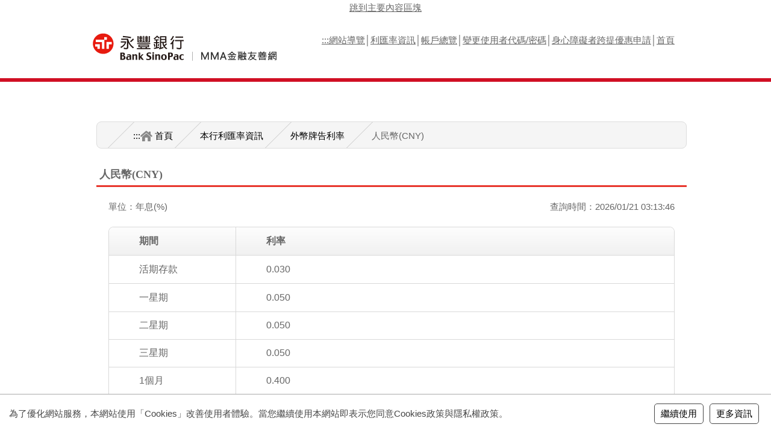

--- FILE ---
content_type: text/html; charset=utf-8
request_url: https://accessibility.sinopac.com/Bank/AccessibleEnvFrame.aspx?url=InterestRate&InterestRateType=RATE_NTWD_CURR&Currency=CNY
body_size: 6811
content:

<!DOCTYPE html PUBLIC "-//W3C//DTD XHTML 1.0 Transitional//EN" "http://www.w3.org/TR/xhtml1/DTD/xhtml1-transitional.dtd">
<html xmlns="http://www.w3.org/1999/xhtml" lang="zh-Hant-TW">
<head><meta http-equiv="Content-Type" content="text/html; charset=utf-8" /><meta name="MMA金融友善網" content="MMA金融友善網" /> 					<!-- Meta for facebook Share Title -->
<meta name="Description" content="MMA金融友善網符合無障礙網頁AA等級規範，秉持金融友善服務精神提供身心障礙者便利與友善的金融服務，提供臺外幣利率、外幣匯率、黃金牌告匯率等利匯率公共資訊。" /> 							<!-- Meta for facebook Share Description -->
<meta name="keywords" content="銀行無障礙網頁,無障礙網頁A+標章,無障礙金融服務,利匯率資訊,MMA金融友善網,MMA金融服務,永豐銀行,Sinopac,Bank Sinopac" /><meta name="Author" content="永豐商業銀行" /> 										<!-- Meta Author -->
<meta name="robots" content="index,follow" />  											<!-- Meta For Search ，no index,nofollow if don't want search -->
<meta http-equiv="content-language" content="zh-tw" /><link rel="image_src" href="/MMA7txt/AccessibleEnv/images/share.jpg" type="image/jpeg" />						<!-- share image for facebook -->
<title>
	MMA金融友善網–友善無障礙金融服務-永豐銀行(accessibility.sinopac.com)
</title><link href="/MMA7txt/AccessibleEnv/css/reset.css" rel="stylesheet" type="text/css" /><link href="/MMA7txt/AccessibleEnv/css/accessible.css" rel="stylesheet" type="text/css" /><link href="/App_Themes/Default/Default.css" rel="stylesheet" type="text/css" /><link href="/App_Themes/Default/MMA7.css" rel="stylesheet" type="text/css" /><link rel="stylesheet" type="text/css" href="/MMA7txt/AccessibleEnv/css/jquery-ui.css" />

<script src="/MMA7txt/JavaScript/jquery-latest.min.securejs?v=20240924" type="text/javascript"></script>
<script src="/MMA7txt/JavaScript/jquery-ui.min.securejs" type="text/javascript"></script>
<script src="/MMA7txt/JavaScript/jquery-migrate-latest.min.securejs" type="text/javascript"></script>
<script type="text/javascript" src="/MMA7txt/JavaScript/JQuery/jquery.idletimer.js"></script>

<script type="text/javascript" src="/MMA7txt/JavaScript/AccessibleEnv/AEnv.js?20241118"></script>
<script type="text/javascript" src="/MMA7txt/JavaScript/AccessibleEnv/AEnvTimer.js"></script>
<script type="text/javascript" src="/MMA7txt/JavaScript/BrowserModalDialog_mobile.js"></script>
<script type="text/javascript" src="/MMA7txt/JavaScript/MobileBank.js?20241118"></script>
<script type="text/javascript" src="/MMA7txt/JavaScript/CGJSCrypt_min.securejs"></script>
<script type="text/javascript" src="/MMA7txt/JavaScript/checkpwd.securejs"></script>
<script type="text/javascript" src="/MMA7txt/JavaScript/AccessibleEnv/sensorstrackerV150_aenv.js"></script> <!--DMP-->


<style type="text/css">
#apDiv1,#apDiv2,#apDiv3 {
position: absolute;
width: 980px;
padding-right: 20px;
text-align: right;
line-height: 64px;
z-index: 1;
top: 35px;
left: 50%;
margin-left: -500px;
}
#apDiv3 {
top: 82px;
}
</style>
</head>

<body>
<noscript>
您的瀏覽器不支援JavaScript功能，若網頁功能無法正常使用時，請開啟瀏覽器JavaScript功能
</noscript>
<input type="hidden" id="LoginFlag" name="LoginFlag" value="N" />
<div id="sessionTimeoutWarning" style="display: none" tabindex="0"></div>
<a href="#content" class="sr-only sr-only-focusable" title="跳到主要內容區塊">跳到主要內容區塊</a>
<div class="header">
	<div class="inner"><h1>MMA金融友善網–友善無障礙金融服務-永豐銀行 (accessibility.sinopac.com)</h1></div>
    
    <div id="apDiv2"><a href="#" accesskey="U" title="上方主要導覽連結區">:::</a><a href="/Bank/AccessibleEnvFrame.aspx?url=AccessibleEnv/sitemap.html" title="將前往至網站導覽之網頁頁面">網站導覽</a>│<a id="rateUrl" href="/Bank/AccessibleEnvFrame.aspx?url=AccessibleEnv/rate_1.html" title="將前往至利匯率資訊之網頁頁面">利匯率資訊</a>│<a href="/Bank/easy_index_bankbal/aenv_bankbal_summary.aspx" title="將前往至帳戶總覽之網頁頁面">帳戶總覽</a>│<a href="/Bank/AccessibleEnvFrame.aspx?url=AccessibleEnv/modify_1.html" title="將前往至變更使用者代碼/密碼之網頁頁面">變更使用者代碼/密碼</a>│<a href="/DisabilityProve/FeeBenefit/ApplyIndex" title="將前往至身心障礙者跨提優惠申請之網頁頁面">身心障礙者跨提優惠申請</a>│<a href="/Bank/AccessibleEnvFrame.aspx?url=AccessibleEnv/index.html" title="將前往至首頁之網頁頁面">首頁</a><span id="spanLogout" style="display:none">│<a href="/MemberPortal/Member/aenv_Logout.aspx" title="將登出網頁頁面">登出</a></span></div>
	<div id="apDiv3" style ="display:none">交易時間剩餘 : <span id="sessionTime" style="color:#f00;" ></span>秒&nbsp;<a href="javascript: void(0);">重新計時</a></div>
</div>
    
    <div class="container clearfix">
        

<script language="javascript">
    $(document).ready(function() {
        processPage();
    });
    function processPage() {
        //alert($("li:contains('登入網路銀行')").text());
        //        if ($("#LoginFlag").val() == "Y") {
        //            $("li:contains('登入網路銀行')").hide();
        //            $("li:contains('MMA金融交易網')").hide();
        //            $("li:contains('帳戶總覽')").show();
        //            $("li:contains('變更使用者代碼/密碼')").show();
        //            $("li:contains('登出網路銀行')").show();
        //        } else {
        //            $("li:contains('登入網路銀行')").show();
        //            $("li:contains('MMA金融交易網')").show();
        //            $("li:contains('登出網路銀行')").hide();
        //            $("li:contains('帳戶總覽')").hide();
        //            $("li:contains('變更使用者代碼/密碼')").hide();
        //        }
        if ($("#LoginFlag").val() == "Y") {
            $('#idxLogin').hide();
            $('#idxMMA').hide();
            $('#idxSummary').show();
            $('#idxLogout').show();
            $('#idxMdyCode').show();
            $('#mdyCodePwd').show();
            
            $('#aLogout').show();
            $('#aLogin').hide();
            
        } else {
            $('#idxLogin').show();
            $('#idxMMA').show();
            $('#idxSummary').hide();
            $('#idxLogout').hide();
            $('#idxMdyCode').hide();
            $('#mdyCodePwd').hide();
            
            $('#aLogin').show();
            $('#aLogout').hide();

        }
        $('#idxLogin');

        var h2 = $("h2").eq(0).text();
        var pageTitle = h2.substring(h2.indexOf(" ") + 1, h2.length);
        if (pageTitle == "請選擇下列項目") {
            $("title").html("MMA金融友善網 –友善無障礙金融服務-永豐銀行");
        }
        else if (pageTitle == "無障礙網頁操作說明") {
            $("title").html("MMA金融友善網 –友善無障礙金融服務-永豐銀行-網站導覽");
        }
        else {
            $("title").html("MMA金融友善網 –友善無障礙金融服務-永豐銀行-" + pageTitle);
        }
    }
</script>
    <br />
    
    

<!DOCTYPE html PUBLIC "-//W3C//DTD XHTML 1.0 Transitional//EN" "http://www.w3.org/TR/xhtml1/DTD/xhtml1-transitional.dtd">

<html xmlns="http://www.w3.org/1999/xhtml" >
<head><title>
	Untitled Page
</title><link href="../../App_Themes/Default/Default.css" type="text/css" rel="stylesheet" /><link href="../../App_Themes/Default/MMA7.css" type="text/css" rel="stylesheet" /></head>
<body>
<div class="container clearfix">
    <div class="section main">
    	<div class="crumbs clearfix">            <a name="content" href="#content" accesskey="C" title="中央內容區塊">:::</a>            <a href="/Bank/AccessibleEnvFrame.aspx?url=AccessibleEnv/index.html" class="home" title="首頁">首頁</a>            <a href="/Bank/AccessibleEnvFrame.aspx?url=AccessibleEnv/rate_index.html" title="本行利匯率資訊">本行利匯率資訊</a>    	    	<a href="/Bank/AccessibleEnvFrame.aspx?url=InterestRate&InterestRateType=RATE_NTWD" title="外幣牌告利率">外幣牌告利率</a><span>人民幣(CNY)</span></div>        
        
        <h2>人民幣(CNY)</h2>
          
        

<!DOCTYPE html PUBLIC "-//W3C//DTD XHTML 1.0 Transitional//EN" "http://www.w3.org/TR/xhtml1/DTD/xhtml1-transitional.dtd">

<html xmlns="http://www.w3.org/1999/xhtml">
<head>
</head>
<body>
       
         <p>
         <table width="940" border="0" cellspacing="0" cellpadding="0" style="margin:0 auto;">
           <tr>
             <td align="left">單位：年息(%)</td>
             <!--<td align="right">利率生效日：2026/01/21</td>-->
             <td align="right">查詢時間：2026/01/21 03:13:46</td>
           </tr>
         </table>
         </p>
         <div class="decos" style="margin-top:0;">
         <table width="0" border="0"> 
           <tr>
		     <th width="150">期間</th>
             <th class="noline">利率</th>
		   </tr>
		   <tr>
		     <td>活期存款</td>
             <td>0.030</td>
		   </tr>
           <tr>
		     <td>一星期</td>
             <td>0.050</td>
		   </tr>
           <tr>
           <tr>
		     <td>二星期</td>
             <td>0.050</td>
		   </tr>
           <tr>
           <tr>
		     <td>三星期</td>
             <td>0.050</td>
		   </tr>
           <tr>
           <tr>
		     <td>1個月</td>
             <td>0.400</td>
		   </tr>
           <tr>
		     <td>3個月</td>
             <td>0.450</td>
		   </tr>
           <tr>
		     <td>6個月</td>
             <td>0.500</td>
		   </tr>
		   <tr>
		     <td>9個月</td>
             <td>0.500</td>
		   </tr>
		   <tr>
		     <td>12個月</td>
             <td>0.500</td>
		   </tr>
		   <tr>
		   
		   <tr>
		     <td>24個月</td>
             <td>0.600</td>
		   </tr>
		   <tr>
		     <td>36個月</td>
             <td>0.650</td>
		   </tr>
		   <tr>
		   
		     <td>基本放款</td>
             <td>8.250</td>
		   </tr>
         </table>
         </div>
         <p class="memo">註：定存期間為一星期、二星期、三星期，則依本行一星期、二星期、三星期牌告承作定存利率，最低承作金額為等值美金200,000元且中途解約不計息</p>
   
</body>
</html>
 
    
 
    <div class="page_ctrl">
                
        <a href="/Bank/AccessibleEnvFrame.aspx?url=InterestRate&InterestRateType=RATE_NTWD" role="button" title="回上頁"><img src="/MMA7txt/AccessibleEnv/images/btn_previous.png" OnMouseOut="this.src='/MMA7txt/AccessibleEnv/images/btn_previous.png';" OnMouseOver="this.src='/MMA7txt/AccessibleEnv/images/btn_previous_over.png';" onfocus="this.src='/MMA7txt/AccessibleEnv/images/btn_previous_over.png';" onblur="this.src='/MMA7txt/AccessibleEnv/images/btn_previous.png';" alt="回上頁"  /></a>
        <a href="/Bank/easy_index_bankbal/aenv_bankbal_summary.aspx" role="button" title="回首頁"><img src="/MMA7txt/AccessibleEnv/images/btn_home.png" OnMouseOut="this.src='/MMA7txt/AccessibleEnv/images/btn_home.png';" OnMouseOver="this.src='/MMA7txt/AccessibleEnv/images/btn_home_over.png';" onfocus="this.src='/MMA7txt/AccessibleEnv/images/btn_home_over.png';" onblur="this.src='/MMA7txt/AccessibleEnv/images/btn_home.png';" alt="回首頁"  /></a></div>	
    
    </div>
</div> 
</body>
</html>


    </div>    
<div class="footer">
  <div class="container">
    <div class="footer__content">
      <div class="footer__block flex">
        <p>© 版權所有。永豐銀行，24 小時客服專線：02-2505-9999 / 0203-08989 <br/>營業人名稱： 永豐商業銀行股份有限公司&nbsp;&nbsp;&nbsp;統一編號： 86517384 </p>
        <a class="footer__a" href="https://accessibility.moda.gov.tw/Applications/Detail?category=20230620100147"
          title="將另開起網頁至無障礙網站之資訊網頁"><img src="/MMA7txt/AccessibleEnv/images/aa.png" border="0" width="88" height="31"
            alt="通過AA優先等級無障礙網頁檢測"></a>
        <a class="footer__a" target="_blank" href="https://www.cdic.gov.tw/main_ch/chinese.html"
          onclick="return confirm_cdic();" title="將另開起網頁至存款人存保權益之資訊網頁"><img src="/MMA7txt/AccessibleEnv/images/cdic.png"
            border="0" width="119" height="31" alt="存款人存保權益"></a>
      </div>
      <nav class="footer__nav" aria-label="footer連結">
        <ul class="footer__row">
          <li><a class="footer__a" target="_blank" href="https://bank.sinopac.com/sinopacBT/webevents/TCF/index.html"
          title="將另開啟網頁至公平待客暨金融友善服務">公平待客暨金融友善服務</a></li>
          <li><a class="footer__a" target="_blank" href="https://accessibility.sinopac.com/MMA7txt/AccessibleEnv/friendly.pdf"
            title="將另開啟網頁至金融友善服務措施">金融友善服務措施</a></li>
          <li><a class="footer__a" target="_blank"
          href="https://bank.sinopac.com/MMA8/DocDownload/%E6%B0%B8%E8%B1%90%E9%8A%80%E8%A1%8C%E5%90%84%E9%A0%85%E6%94%B6%E8%B2%BB%E6%A8%99%E6%BA%96%E5%8F%8A%E5%85%AC%E5%91%8A%E4%BA%8B%E9%A0%85.pdf"
          title="將另開啟網頁至永豐銀行各項收費標準及公告事項.pdf">永豐銀行各項收費標準及公告事項</a></li>
          <li><a class="footer__a" target="_blank"
          href="https://bank.sinopac.com/MMA8/DocDownload/CSR-001%E9%96%8B%E7%AB%8B%E5%B8%B3%E6%88%B6%E7%B8%BD%E7%B4%84%E5%AE%9A%E6%9B%B8.pdf"
          title="將另開啟網頁至開立帳戶總約定書.pdf">開立帳戶總約定書</a></li>
        </ul>
        <ul class="footer__row">
          <li><a class="footer__a" target="_blank" href="https://bank.sinopac.com/sinopacBT/footer/privacy-statement.html"
          title="將另開啟網頁至隱私權保護聲明">隱私權保護聲明</a></li>
          <li><a class="footer__a" target="_blank" href="https://mma.sinopac.com/MemberPortal/Member/MmaInfoFrame.aspx?url=channel/other/safe.html#personal-internet-security"
          title="將另開啟網頁至網路安全說明">網路安全說明</a></li>
          <li><a class="footer__a" target="_blank" href="https://mma.sinopac.com/MemberPortal/Member/MmaInfoFrame.aspx?url=channel/other/safe.html#client-online-banking"
          title="將另開啟網頁至客戶使用網路銀行注意事項.pdf">客戶使用網路銀行注意事項</a></li>
          <li><a class="footer__a" target="_blank" href="https://webatm.sinopac.com/" title="將另開啟網頁至網路ATM">網路ATM</a></li>
        </ul>
      </nav>
    </div>
  </div>
</div>

<script type="text/javascript">
  function confirm_cdic() {
    return confirm("提醒您，您將另開網頁至其他機構提供之資訊網頁，您若同意繼續進入該網頁，請點選「確定」，不同意請點選「取消」，謝謝!");
  }
</script>

  <!-- GDPR -->
  <div id="gdpr-cookie-block" style="position: fixed;z-index: 9999;left:0;right:0;bottom:0;border-top: 1px solid #aaa;background: #fff;color: #474747;font-size: 1em;padding: 15px;line-height: 1.5;display: -webkit-box;display: -ms-flexbox;display: flex;display: -webkit-flex;-webkit-box-pack: justify;-ms-flex-pack: justify;justify-content: space-between;-webkit-justify-content: space-between;-webkit-box-align: center;-ms-flex-align: center;align-items: center;-webkit-align-items: center;">
   <p style="margin: 0;line-height: 1.5;font-size: 1em; color: #474747;padding-right: 10px;text-align: justify;text-justify: inter-ideograph;">為了優化網站服務，本網站使用「Cookies」改善使用者體驗。當您繼續使用本網站即表示您同意Cookies政策與隱私權政策。</p>
   <div style="display: -webkit-box;display: -ms-flexbox;display: flex;display: -webkit-flex;-ms-flex-negative: 0;flex-shrink: 0;-webkit-flex-shrink: 0;">
    <button onclick="iunderstandgdpr();" style="cursor: pointer;-webkit-appearance: none;background: white;margin:0 5px;line-height: 1.5;border: 1px solid #474747;font-size: 1em;border-radius: 5px;padding: 5px 10px;-webkit-flex-shrink: 0;-ms-flex-negative: 0;flex-shrink: 0;">繼續使用</button>
    <button onclick="window.open('https://bank.sinopac.com/sinopacBT/footer/privacy-statement.html');" style="cursor: pointer;-webkit-appearance: none;background: white;margin:0 5px;line-height: 1.5;border: 1px solid #474747;font-size: 1em;border-radius: 5px;padding: 5px 10px;-webkit-flex-shrink: 0;-ms-flex-negative: 0;flex-shrink: 0;">更多資訊</button>
  </div>
  </div>
  <script>

      var gdpr_block = document.getElementById('gdpr-cookie-block');
      var dom_body = document.body;
      dom_body.style.marginBottom = gdpr_block.offsetHeight + 'px';

      if ($.cookie("sinopacGDPR") != null) {
          gdpr_block.parentNode.removeChild(gdpr_block);
          dom_body.style.marginBottom = '';
      }

      function iunderstandgdpr() {
          gdpr_block.parentNode.removeChild(gdpr_block);
          dom_body.style.marginBottom = '';
          var date = new Date();
          var now = new Date();
          var duedate = new Date(now);
          duedate.setDate(now.getDate() + 365);

          if ($.cookie("sinopacGDPR") == null) {
              $.cookie("sinopacGDPR", 1, { expires: duedate, domain: 'sinopac.com', path: '/', secure: true });
          }
      }
    </script>



</body>
</html>
<script type="text/javascript" language="javascript">
    $.ajax({
        url: '/MemberPortal/Member/CustomerProfileLoader.aspx?profileRequired=True'
    });
</script>
<script type="text/javascript">

  if ($("#LoginFlag").val() == "Y") {
      //$('#apDiv1').hide();
      //$('#apDiv2').show();
      $("#rateUrl").attr("href", "/Bank/AccessibleEnvFrame.aspx?url=AccessibleEnv/rate_1.html");
      $("#spanLogout").show();
      $('#apDiv3').show();
  } 
  else {    
      //$('#apDiv1').show();
      //$('#apDiv2').show();
      $("#rateUrl").attr("href", "/Bank/AccessibleEnvFrame.aspx?url=AccessibleEnv/rate_index.html");
      $("#spanLogout").hide();
	  $('#apDiv3').hide();
  }
</script>





--- FILE ---
content_type: text/html; charset=utf-8
request_url: https://accessibility.sinopac.com/MemberPortal/Member/CustomerProfileLoader.aspx?profileRequired=True
body_size: 518
content:


<!DOCTYPE html PUBLIC "-//W3C//DTD XHTML 1.0 Transitional//EN" "http://www.w3.org/TR/xhtml1/DTD/xhtml1-transitional.dtd">


<html xmlns="http://www.w3.org/1999/xhtml" >
<head><title>

</title></head>
<body>
    <form name="form1" method="post" action="CustomerProfileLoader.aspx" id="form1">
<div>
<input type="hidden" name="__VIEWSTATE" id="__VIEWSTATE" value="/wEPDwULLTE2MTY2ODcyMjlkZFkcAxHBSJyN9JzDkUS/Nf9dy47K" />
</div>

<div>

	<input type="hidden" name="__VIEWSTATEGENERATOR" id="__VIEWSTATEGENERATOR" value="5AE60E58" />
</div>
    <div>
    
    </div>
    </form>
</body>
</html>


--- FILE ---
content_type: text/css
request_url: https://accessibility.sinopac.com/MMA7txt/AccessibleEnv/css/accessible.css
body_size: 13461
content:
@charset "UTF-8";
/* CSS Document */
/*test0522*/
* { margin: 0; padding: 0; }
html { font-size: 100%;}
body { margin: 0; padding: 0; text-align: center; line-height: 1.75em; color: #666; font-size: 93.75%; font-family: "微軟正黑體", "新細明體", Arial, Helvetica, sans-serif; background: #fff !important; }
body.scroll-fixed { overflow: hidden; }
/*=====================================================
clearfix
=====================================================*/
.clearfix:after { clear: both; content: "."; display: block; font-size: 0%; height: 0; line-height: 0; visibility: hidden; }

.clearfix { zoom: 1; }

html[xmlns] .clearfix { display: block; }

* html .clearfix { height: 1%; }

a { color: #666; }

a:hover { color: #d70c18; }

::selection { color: #fff; background: #f00; }

.em { color: #f00; }

a .em, a .em2 { text-decoration: none; }

.em2 { color: #00a3e0; }

h2 { font-size: 1.17em; }

/*=====================================================
Header
=====================================================*/
div.header { border-bottom: 6px solid #d00f24; }

div.header div.inner { padding: 0 10px; width: 980px; margin: 0 auto; text-align: left; }

div.header div.inner h1 { text-indent: -9999px; width: 453px; height: 64px; background: url(../images/logo.png) 0 0 no-repeat; }

div.container { width: 980px; margin: 0 auto; text-align: left; padding: 20px 10px; }

/*=====================================================
左選單
=====================================================*/
div.nav { width: 300px; float: left; }

div.nav h2 { font-family: "微軟正黑體", "新細明體"; border-bottom: 3px solid #e8362c; padding-bottom: 5px; padding-left: 5px; }

div.nav ul { list-style: none; margin: 0; padding: 0; padding-left: 5px; margin-top: 15px; }

div.nav ul li { margin-bottom: 15px; }

div.nav ul li a { display: block; width: 290px; height: 70px; text-indent: -9999px; }

div.nav ul li.rate a { background: url(../images/nav_rate.png) 0 0 no-repeat; }

div.nav ul li.rate a:hover { background: url(../images/nav_rate_over.png) 0 0 no-repeat; }

div.nav ul li.mma a { background: url(../images/nav_mma.png) 0 0 no-repeat; }

div.nav ul li.mma a:hover { background: url(../images/nav_mma_over.png) 0 0 no-repeat; }

div.nav ul li.login a { background: url(../images/nav_login.png) 0 0 no-repeat; }

div.nav ul li.login a:hover { background: url(../images/nav_login_over.png) 0 0 no-repeat; }

div.nav ul li.logout a { background: url(../images/nav_logout.png) 0 0 no-repeat; }

div.nav ul li.logout a:hover { background: url(../images/nav_logout_over.png) 0 0 no-repeat; }

div.nav ul li.overview a { background: url(../images/nav_overview.png) 0 0 no-repeat; }

div.nav ul li.overview a:hover { background: url(../images/nav_overview_over.png) 0 0 no-repeat; }

div.nav ul li.setup a { background: url(../images/nav_setup.png) 0 0 no-repeat; }

div.nav ul li.setup a:hover { background: url(../images/nav_setup_over.png) 0 0 no-repeat; }

div.nav ul li.fee a { background: url(../images/nav_fee.png) 0 0 no-repeat; }

div.nav ul li.fee a:hover { background: url(../images/nav_fee_over.png) 0 0 no-repeat; }

div.sub { width: 665px; float: left; margin-left: 15px; }

div.main { width: 980px; }

div.section h2 { font-family: "微軟正黑體", "新細明體"; border-bottom: 3px solid #e8362c; padding-bottom: 5px; padding-left: 5px; font-weight: bold; }

div.section h3 { padding: 10px; line-height: 2em; font-size: 1.25em; font-weight: normal; color: #000000; }

div.section h3.red { color: #d00f24; }

div.section p { padding: 10px; }

div.section.clearp p { padding: 0 10px; }

div.section ol { margin-left: 10px; }

div.section li { list-style: none; }

div.section li a { text-decoration: underline; background: url(../images/arrow.png) 0 3px no-repeat; padding-left: 18px; }

div.section ul.level1 li a { background: none; padding-left: 0; }

.center { text-align: center; }

h4 { font-size: 1.133333333333333em; font-weight: normal; padding: 3px 10px; }

strong { font-weight: bold; }

img.img { border: #cccccc 1px solid; margin: 10px; max-width: 100%; height: auto; }

.stepbox { margin: 20px auto; }

/*=====================================================
麵包屑
=====================================================*/
div.crumbs { border-radius: 8px; -moz-border-radius: 8px; -webkit-border-radius: 8px; padding: 0 15px; background: #f5f5f5; border: 1px solid #ddd; margin-bottom: 30px; }

div.crumbs a { color: #000; text-decoration: none; float: left; background: url(../images/crumbs_deco.png) 0 0 no-repeat; padding-left: 45px; line-height: 40px; float: left; padding-top: 3px; }

div.crumbs a:hover { color: #d70c18; }

div.crumbs a.home { background: url(../images/icon_home.png) 0 14px no-repeat; padding-left: 24px; }

div.crumbs span { background: url(../images/crumbs_deco.png) 0 0 no-repeat; padding-left: 45px; line-height: 40px; float: left; padding-top: 3px; }

div.page_ctrl { text-align: center; margin: 0 auto; }

div.page_ctrl a { display: inline-block; *display: inline; zoom: 1; text-align: center; }

div.page_ctrl:after { clear: both; content: "."; display: block; font-size: 0%; height: 0; line-height: 0; visibility: hidden; }

div.page_ctrl img { margin-right: 15px; cursor: pointer; /* float:left; */ }

div.page_ctrl a.btn { margin-right: 15px; }

div.page_ctrl input.btn { margin-right: 15px; }

div.page_ctrl ~ h2 { margin-top: 30px; }

/*=====================================================
Footer
=====================================================*/
div.footer { background: url(../images/footerBg.png) 0 0 repeat-x;  }

div.footer div.inner { padding: 0 10px; width: 980px; margin: 0 auto; text-align: left; }

div.footer div.inner p { background: url(../images/footer_logo.png) 0 0 no-repeat; padding-left: 160px; position: relative; height: 40px; line-height: 40px; }

div.footer div.inner p span { position: absolute; left: 666px; top: 5px; }

.footer__content {
    display: flex;
    flex-direction: column;
    justify-content: center;
    align-items: center;
    padding-top: 0.5em;
}
.footer__block {
    display: flex;
    justify-content: center;
    align-items: center;
}
.footer__block:first-child {
    margin-bottom:1em;
}

.footer__a {
    padding-left:1.3em;padding-right:1.3em;
}
.footer__nav {
  display: table;
}
.footer__row{
  display: table-row;
}
.footer__row > li {
  display: table-cell;
   text-align: center;
  padding-bottom: 0.5em;
}
/*=====================================================
MAIN
=====================================================*/
.decos { margin: 20px auto 20px 20px; width: 938px; border: 1px solid #D9D9D9; border-radius: 8px; -moz-border-radius: 8px; -webkit-border-radius: 8px; text-align: left; }

/*=====================================================
匯率表格
=====================================================*/
p.notice { color: #F00; margin: 0 20px; }

p.memo { margin: 0 20px; }

p.date { text-align: center; }

p.inbtm { margin-bottom: 20px; }

.decos table { width: 100%; border-spacing: 0.2em; border-radius: 8px; -moz-border-radius: 8px; -webkit-border-radius: 8px; border-collapse: collapse; }

.decos table tbody th { border-top-left-radius: 8px; border-top-right-radius: 8px; }

.decos table th { background: url(../images/thbg.png) repeat-x bottom left; border-bottom: 1px solid #D9D9D9; color: #666; font-size: 1rem; margin: 0; padding: 10px 10px 10px 50px; min-height: 40px; text-align: left; border-right: 1px solid #D9D9D9; }

.decos table td { border-bottom: 1px solid #D9D9D9; color: #666; font-size: 1rem; margin: 0; padding: 10px 10px 10px 50px; min-height: 40px; border-right: 1px solid #D9D9D9; }

.decos table td a { text-decoration: underline; background: url(../images/arrow.png) 0 3px no-repeat; padding-left: 18px; margin-right: 50px; }

.toggleMask ,
.decos table td a.toggleMask {
  background: none;
  margin-left: auto;
  padding-left: 0;
  text-decoration: none;
}
.decos table tr:last-child td { border-bottom: none; border-radius: 0 0 8px 8px; }

.decos table tr.even td { background: #fafafa !important; }

.decos table .noline { border-right: 0; }

/*=====================================================
首頁
=====================================================*/
table.keyboard_deco { margin-left: 10px; }

table.keyboard_deco td { padding: 20px; border: 1px dashed #ccc; }

table.keyboard_deco td:last-child { background: #f1f1f1; }

span.key { display: block; color: #9a0000; }

/*=====================================================
輸入框
=====================================================*/
input[type="text"], input[type="password"],input[type="tel"]  { width: 200px; padding: 8px 5px; border: 1px solid #ccc; border-radius: 5px; -moz-border-radius: 5px; -webkit-border-radius: 5px; -webkit-box-shadow: inset 2px 2px 0px 0px #e7e7e7; -moz-box-shadow: inset 2px 2px 0px 0px #e7e7e7; box-shadow: inset 2px 2px 0px 0px #e7e7e7; }

input[type="text"]:focus, input[type="password"]:focus,input[type="tel"]:focus { background-color: #ffffcc; -webkit-box-shadow: inset 2px 2px 0px 0px #e5e5a6; -moz-box-shadow: inset 2px 2px 0px 0px #e5e5a6; box-shadow: inset 2px 2px 0px 0px #e5e5a6; border: 1px solid #f7c43c; outline: none; }

/*=====================================================
內容-有表頭用 dl-無表頭用 ul
=====================================================*/
.decos li { line-height: 36px; padding: 15px 20px 20px; border-bottom: 1px solid #D9D9D9; list-style: none; position: relative; }

/*.decos li:last-child {border-radius:0 0 8px 8px;}*/
.decos ul.level1 li { padding: 5px 20px; }

.decos li em.m1 { font-style: normal; left: 430px; color: #f00; position: absolute; }

.decos li em.m2 { font-style: normal; left: 660px; color: #f00; position: absolute; }

.decos li span { float: right; }

.decos dt { background: url(../images/thbg.png) repeat-x bottom left; border-bottom: 1px solid #D9D9D9; color: #666; font-size: 1rem; margin: 0; padding: 15px 10px 10px 30px; min-height: 30px; font-weight: bold; border-radius: 8px 8px 0 0; -moz-border-radius: 8px 8px 0 0; -webkit-border-radius: 8px 8px 0 0; position: relative; }

.decos dt span.inquiry-date { position: absolute; font-weight: normal; right: 15px; }

.decos dd { line-height: 36px; padding: 15px 40px 20px; border-bottom: 1px solid #D9D9D9; overflow: auto; }

.decos dd:last-child { border-bottom: none; border-radius: 0 0 8px 8px; }

.decos dd label { cursor: pointer; }

.decos dd input[type="text"],.decos dd input[type="password"],.decos dd input[type="tel"] { margin-left: 5px; margin-right: 20px; }

.decos dd input[type="text"].date { width: 120px; }

.decos li a, .decos dd a { text-decoration: underline; background: url(../images/arrow.png) 0 3px no-repeat; padding-left: 18px; }

.decos table.detail th, .decos table.tranfer th { background: none; border-bottom: 1px solid #D9D9D9; color: #666; font-size: 1rem; margin: 0; padding: 10px; min-height: 40px; text-align: center; border-right: 1px solid #D9D9D9; }

.decos table.detail tr:last-child th, .decos table.tranfer tr:last-child th { border-bottom: 0; }

.decos table.detail td { text-align: center; padding: 10px; }

.done { color: #e8362c; text-align: center; margin-top: 15px; }

/*=====================================================
登入
=====================================================*/
.loginbox { width: 798px; margin-left: 90px; }

.loginbox ul { margin-top: 30px; margin-left: 60px; margin-bottom: 30px; }

.loginbox ul li { list-style: none; clear: both; margin-bottom: 30px; line-height: 36px; border: 0; padding: 0; }

.loginbox ul li:after { clear: both; content: "."; display: block; font-size: 0%; height: 0; line-height: 0; visibility: hidden; }

.loginbox ul li label { float: left; width: 200px; text-align: right; padding-right: 10px; }

.loginbox ul li input[type="text"] { float: left; }

.loginbox ul li img { float: left; margin-left: 10px; }

.loginbox ul li a { float: left; background: none; }

.loginbox p { background: #f4f4f4; border-radius: 0 0 8px 8px; -moz-border-radius: 0 0 8px 8px; -webkit-border-radius: 0 0 8px 8px; border-top: 1px solid #d9d9d9; }

div.notice { text-align: center; }

div.notice p { margin: 20px auto 10px; background: #fff1f3; color: #e8362c; padding: 5px 10px; display: inline-block; border-radius: 5px; -moz-border-radius: 5px; -webkit-border-radius: 5px; }

.button { line-height: 36px; padding: 0 10px; margin-left: 10px; }

/*=====================================================
變更使用者代碼/密碼
=====================================================*/
.modify label { float: left; width: 200px; text-align: right; padding-right: 10px; }

.modify input[type="text"] { float: left; }

.fintxt { text-align: center; font-family: '微軟正黑體', '新細明體'; margin: 40px; line-height: 1.6em; font-size: 3.25rem; }

.fintxt span { display: block; font-size: 1rem; font-weight: normal; }

table.memo { margin: 0 auto; }

table.memo td { font-size: 0.9375rem; padding: 10px; }

table.memo td li { border: 0; padding: 0; }

table.memo td li span { float: none; }

/*按鈕*/
.btn { /*float:left;*/ width: 130px; height: 51px; text-indent: -9999px; display: inline-block; vertical-align: middle; border: 0px; cursor: pointer; }

.btn_btov { background: url(../images/btn_btov.png) no-repeat; width: 170px; }

.btn_btov:hover { background: url(../images/btn_btov_over.png) no-repeat; width: 170px; }

.btn_normal { width: auto; min-width: 130px; height: auto; box-sizing: border-box; background: -webkit-gradient(linear, left top, left bottom, color-stop(0.05, #ffffff), color-stop(1, #f0f0f0)); background: -moz-linear-gradient(top, #ffffff 5%, #f0f0f0 100%); background: -webkit-linear-gradient(top, #ffffff 5%, #f0f0f0 100%); background: -o-linear-gradient(top, #ffffff 5%, #f0f0f0 100%); background: -ms-linear-gradient(top, #ffffff 5%, #f0f0f0 100%); background: linear-gradient(to bottom, #ffffff 5%, #f0f0f0 100%); filter: progid:DXImageTransform.Microsoft.gradient(startColorstr='#ffffff', endColorstr='#f0f0f0',GradientType=0); background-color: #ffffff; -moz-border-radius: 10px; -webkit-border-radius: 10px; border-radius: 10px; border: 1px solid #dddddd; display: inline-block; cursor: pointer; color: #888888; font-size: 1.25rem; font-weight: bold; padding: 11px 0; margin-left: 20px; margin-right: 20px; text-indent: 0; text-decoration: none; letter-spacing: 2px; }
.btn_normal:hover { background: -webkit-gradient(linear, left top, left bottom, color-stop(0.05, #e31c2c), color-stop(1, #dc060d)); background: -moz-linear-gradient(top, #e31c2c 5%, #dc060d 100%); background: -webkit-linear-gradient(top, #e31c2c 5%, #dc060d 100%); background: -o-linear-gradient(top, #e31c2c 5%, #dc060d 100%); background: -ms-linear-gradient(top, #e31c2c 5%, #dc060d 100%); background: linear-gradient(to bottom, #e31c2c 5%, #dc060d 100%); filter: progid:DXImageTransform.Microsoft.gradient(startColorstr='#e31c2c', endColorstr='#dc060d',GradientType=0); background-color: #e31c2c; color: #FFFFFF; }
.btn_normal:disabled { cursor: not-allowed; opacity: 0.5; }
.btn_normal:disabled:hover { background: -webkit-gradient(linear, left top, left bottom, color-stop(0.05, #ffffff), color-stop(1, #f0f0f0)); background: -moz-linear-gradient(top, #ffffff 5%, #f0f0f0 100%); background: -webkit-linear-gradient(top, #ffffff 5%, #f0f0f0 100%); background: -o-linear-gradient(top, #ffffff 5%, #f0f0f0 100%); background: -ms-linear-gradient(top, #ffffff 5%, #f0f0f0 100%); background: linear-gradient(to bottom, #ffffff 5%, #f0f0f0 100%); filter: progid:DXImageTransform.Microsoft.gradient(startColorstr='#ffffff', endColorstr='#f0f0f0',GradientType=0); background-color: #ffffff; }

.btn_cancel { background: url(../images/btn_cancel.png) no-repeat; border: 0; }

.btn_cancel:hover { background: url(../images/btn_cancel_over.png) no-repeat; }

.btn_close { background: url(../images/btn_close.png) no-repeat; }

.btn_close:hover { background: url(../images/btn_close_over.png) no-repeat; }

.btn_home { background: url(../images/btn_home.png) no-repeat; }

.btn_home:hover { background: url(../images/btn_home_over.png) no-repeat; }

.btn_login { background: url(../images/btn_login.png) no-repeat; }

.btn_login:hover { background: url(../images/btn_login_over.png) no-repeat; }

.btn_logout { background: url(../images/btn_logout.png) no-repeat; }

.btn_logout:hover { background: url(../images/btn_logout_over.png) no-repeat; }

.btn_next { background: url(../images/btn_next.png) no-repeat; }

.btn_next:hover { background: url(../images/btn_next_over.png) no-repeat; }

.btn_next[disabled] { opacity: 0.4; cursor: not-allowed; }
.btn_next[disabled]:hover { background: url(../images/btn_next.png) no-repeat; }

.btn_previous { background: url(../images/btn_previous.png) no-repeat; height: 51px; }

.btn_previous:hover { background: url(../images/btn_previous_over.png) no-repeat; }

.btn_sure { background: url(../images/btn_sure.png) no-repeat; }

.btn_sure:hover { background: url(../images/btn_sure_over.png) no-repeat; }

.btn_keepon { background: url(../images/btn_keepon.png) no-repeat; }

.btn_keepon:hover { background: url(../images/btn_keepon_over.png) no-repeat; }

.btn_download { background: url(../images/btn_download.png) no-repeat; }

.btn_download:hover { background: url(../images/btn_download_over.png) no-repeat; }

.btn_refresh { background: url(../images/btn_refresh.png) no-repeat; }

.btn_refresh:hover { background: url(../images/btn_refresh_over.png) no-repeat; }

.btn_apply { background: url(../images/btn_apply.png) no-repeat; width: 210px; }

.btn_apply:hover { background: url(../images/btn_apply_over.png) no-repeat; }

.btn_applynow { background: url(../images/btn_applynow.png) no-repeat; }

.btn_applynow:hover { background: url(../images/btn_applynow_over.png) no-repeat; }

.btn_dc { background: url(../images/btn_dc.png) no-repeat; }

.btn_dc:hover { background: url(../images/btn_dc_over.png) no-repeat; }

.btn_inquire { background: url(../images/btn_inquire.png) no-repeat; }

.btn_inquire:hover { background: url(../images/btn_inquire_over.png) no-repeat; }

.btn_delete { background: url(../images/btn_delete.png) no-repeat; }

.btn_delete:hover { background: url(../images/btn_delete_over.png) no-repeat; }

.btn_modify1 { background: url(../images/btn_modify1.png) no-repeat; }

.btn_modify1:hover { background: url(../images/btn_modify1_over.png) no-repeat; }

.btn_modify2 { background: url(../images/btn_modify2.png) no-repeat; }

.btn_modify2:hover { background: url(../images/btn_modify2_over.png) no-repeat; }

.btn_edit { background: url(../images/btn_edit.png) no-repeat; }

.btn_edit:hover { background: url(../images/btn_edit_over.png) no-repeat; }

.btn_reapply { background: url(../images/btn_reapply.png) no-repeat; }

.btn_reapply:hover { background: url(../images/btn_reapply_over.png) no-repeat; }

.btn_back { background: url(../images/btn_back.png) no-repeat; }

.btn_back:hover { background: url(../images/btn_back_over.png) no-repeat; }

input.artfld[type="radio"] { opacity: 0; width: 0; height: 0; margin: 0; padding: 0; position: absolute; }
input.artfld[type="radio"]:focus + label > span { border-color: #f7c43c; background-color: #ffffcc; }
input.artfld[type="radio"] + label { cursor: pointer; margin-right: 20px; line-height: 2; }
input.artfld[type="radio"] + label > span { display: inline-block; width: 15px; height: 15px; margin: -1px 8px 0 0; vertical-align: middle; cursor: pointer; border: 1px solid #aaa; background-color: transparent; -moz-box-shadow: inset 0px 1px 1px 0px #a7a7a7; -webkit-box-shadow: inset 0px 1px 1px 0px #a7a7a7; box-shadow: inset 0px 1px 1px 0px #a7a7a7; -moz-border-radius: 100%; -webkit-border-radius: 100%; border-radius: 100%; }
input.artfld[type="radio"] + label > span + img { vertical-align: top; margin-left: 20px; }
input.artfld[type="radio"] + label:hover > span { border-color: #f7c43c; background-color: #ffffcc; }
input.artfld[type="radio"] + label.no-text { margin-right: 0; }
input.artfld[type="radio"] + label.no-text > span { margin-right: 0; }
input.artfld[type="radio"] + label.no-text > span span.getCheck { margin-left: 0; }
input.artfld[type="radio"]:checked + label span.getCheck { display: inline-block; width: 11px; height: 11px; background-color: #e99494; margin-left: 2px; margin-top: 2px; vertical-align: top; -moz-border-radius: 100%; -webkit-border-radius: 100%; border-radius: 100%; }
input.artfld[type="radio"].tick:checked + label span.getCheck { display: inline-block; width: 15px; height: 15px; background-color: #e99494; border: 1px solid #e99494; margin-left: -1px; margin-top: -1px; vertical-align: top; -moz-border-radius: 100%; -webkit-border-radius: 100%; border-radius: 100%; -moz-transform: rotate(0); -ms-transform: rotate(0); -webkit-transform: rotate(0); transform: rotate(0); }
input.artfld[type="radio"].tick:checked + label span.getCheck::before { position: absolute; content: ""; display: block; border: 3px solid #fff; left: 50%; margin-left: -25%; top: 35%; margin-top: -25%; background: transparent; width: 25%; height: 50%; border-left: 0; border-top: 0; -moz-transform: rotate(45deg); -ms-transform: rotate(45deg); -webkit-transform: rotate(45deg); transform: rotate(45deg); }
input.artfld[type="radio"].tick:checked + label span.getCheck::after { display: none; }
input.artfld[type="radio"].tickr:checked + label span.getCheck { display: inline-block; width: 15px; height: 15px; background-color: #37b914; border: 1px solid #37b914; margin-left: -1px; margin-top: -1px; vertical-align: top; -moz-border-radius: 100%; -webkit-border-radius: 100%; border-radius: 100%; -moz-transform: rotate(0); -ms-transform: rotate(0); -webkit-transform: rotate(0); transform: rotate(0); }
input.artfld[type="radio"].tickr:checked + label span.getCheck::before { position: absolute; content: ""; display: block; border: 3px solid #fff; left: 50%; margin-left: -25%; top: 35%; margin-top: -25%; background: transparent; width: 25%; height: 50%; border-left: 0; border-top: 0; -moz-transform: rotate(45deg); -ms-transform: rotate(45deg); -webkit-transform: rotate(45deg); transform: rotate(45deg); }
input.artfld[type="radio"].tickr:checked + label span.getCheck::after { display: none; }

input.artfld.circle[type="checkbox"] { opacity: 0; width: 0; height: 0; margin: 0; padding: 0; }
input.artfld.circle[type="checkbox"]:focus + label > span { border-color: #f7c43c; background-color: #ffffcc; }
input.artfld.circle[type="checkbox"] + label { cursor: pointer; margin-right: 20px; text-indent: 0; position: relative; -webkit-box-sizing: border-box; box-sizing: border-box; display: -webkit-box; display: -webkit-flex; display: -ms-flexbox; display: flex; -webkit-box-pack: start; -webkit-justify-content: flex-start; -ms-flex-pack: start; justify-content: flex-start; padding-left: 5px; padding-right: 5px; }
input.artfld.circle[type="checkbox"] + label > span { display: inline-block; width: 15px; height: 15px; margin: 3px 8px 0 0; vertical-align: middle; cursor: pointer; border: 1px solid #aaa; background-color: transparent; -webkit-flex-shrink: 0; -ms-flex-negative: 0; flex-shrink: 0; -moz-border-radius: 100%; -webkit-border-radius: 100%; border-radius: 100%; }
input.artfld.circle[type="checkbox"] + label > span + img { vertical-align: top; margin-left: 20px; }
input.artfld.circle[type="checkbox"] + label:hover > span { border-color: #f7c43c; background-color: #ffffcc; }
input.artfld.circle[type="checkbox"]:checked + label span.getCheck { position: static; display: inline-block; width: 15px; height: 15px; background-color: #e99494; border: 1px solid #e99494; margin-left: -1px; margin-top: -1px; vertical-align: top; -moz-border-radius: 100%; -webkit-border-radius: 100%; border-radius: 100%; -moz-transform: rotate(0); -ms-transform: rotate(0); -webkit-transform: rotate(0); transform: rotate(0); }
input.artfld.circle[type="checkbox"]:checked + label span.getCheck::before { content: ""; display: block; border: 3px solid #fff; left: 4px; margin-left: 0; top: 2px; margin-top: 0; background: transparent; width: 4px; height: 8px; border-left: 0; border-top: 0; -moz-transform: rotate(45deg); -ms-transform: rotate(45deg); -webkit-transform: rotate(45deg); transform: rotate(45deg); }
input.artfld.circle[type="checkbox"]:checked + label span.getCheck::after { display: none; }

input.artfld[type="checkbox"] { opacity: 0; width: 0; height: 0; margin: 0; padding: 0; position: absolute; }
input.artfld[type="checkbox"] + label { cursor: pointer; line-height: 1.5; text-align: justify; }
input.artfld[type="checkbox"] + label i { display: inline-block; text-indent: 0; }
input.artfld[type="checkbox"] + label > span { position: relative; display: inline-block; width: 19px; height: 19px; margin: -1px 8px 0 0; vertical-align: middle; cursor: pointer; border: 1px solid #c7c7c7; background-color: transparent; border-radius: 1px; line-height: 1.2; -moz-box-shadow: inset 0px 1px 1px 0px #a7a7a7; -webkit-box-shadow: inset 0px 1px 1px 0px #a7a7a7; box-shadow: inset 0px 1px 1px 0px #a7a7a7; }
input.artfld[type="checkbox"] + label > span + img { vertical-align: top; margin-left: 20px; }
input.artfld[type="checkbox"] + label.no-text { margin-right: 0; display: inline; padding-left: 0; padding-right: 0; }
input.artfld[type="checkbox"] + label.no-text > span { position: static; margin-right: 0; -webkit-transform: none; -ms-transform: none; transform: none; }
input.artfld[type="checkbox"]:checked + label span.getCheck { display: inline-block; width: 11px; height: 11px; -ms-transform: rotate(45deg); -webkit-transform: rotate(45deg); transform: rotate(45deg); position: absolute; left: 2px; top: 1px; }
input.artfld[type="checkbox"]:checked + label span.getCheck::after { content: ""; display: inline-block; position: absolute; width: 4px; height: 16px; background-color: #595959; left: 9px; top: -3px; }
input.artfld[type="checkbox"]:checked + label span.getCheck::before { content: ""; display: inline-block; position: absolute; width: 7px; height: 4px; background-color: #595959; left: 3px; top: 9px; }
input.artfld[type="checkbox"]:disabled + label { color: #999; cursor: default; }
input.artfld[type="checkbox"]:disabled + label > span { background: #f6f6f6; }
input.artfld[type="checkbox"]:disabled + label span.getCheck::after, input.artfld[type="checkbox"]:disabled + label span.getCheck::before { background-color: #999; }

input.artfld[type="text"], input.artfld[type="date"], input.artfld[type="datetime-local"], input.artfld[type="month"], input.artfld[type="time"], input.artfld[type="week"], input.artfld[type="search"], input.artfld[type="password"], input.artfld[type="tel"], input.artfld[type="number"], input.artfld[type="url"], input.artfld[type="email"], textarea.artfld, .selectWrapper, .artfld.select { width: 370px; -webkit-box-sizing: border-box; box-sizing: border-box; }
input.artfld[type="text"].col-1, input.artfld[type="date"].col-1, input.artfld[type="datetime-local"].col-1, input.artfld[type="month"].col-1, input.artfld[type="time"].col-1, input.artfld[type="week"].col-1, input.artfld[type="search"].col-1, input.artfld[type="password"].col-1, input.artfld[type="tel"].col-1, input.artfld[type="number"].col-1, input.artfld[type="url"].col-1, input.artfld[type="email"].col-1, textarea.artfld.col-1, .selectWrapper.col-1, .artfld.select.col-1 { width: 60px; }
input.artfld[type="text"].col-1-s1, input.artfld[type="date"].col-1-s1, input.artfld[type="datetime-local"].col-1-s1, input.artfld[type="month"].col-1-s1, input.artfld[type="time"].col-1-s1, input.artfld[type="week"].col-1-s1, input.artfld[type="search"].col-1-s1, input.artfld[type="password"].col-1-s1, input.artfld[type="tel"].col-1-s1, input.artfld[type="number"].col-1-s1, input.artfld[type="url"].col-1-s1, input.artfld[type="email"].col-1-s1, textarea.artfld.col-1-s1, .selectWrapper.col-1-s1, .artfld.select.col-1-s1{ width: 90px; }
input.artfld[type="text"].col-2, input.artfld[type="date"].col-2, input.artfld[type="datetime-local"].col-2, input.artfld[type="month"].col-2, input.artfld[type="time"].col-2, input.artfld[type="week"].col-2, input.artfld[type="search"].col-2, input.artfld[type="password"].col-2, input.artfld[type="tel"].col-2, input.artfld[type="number"].col-2, input.artfld[type="url"].col-2, input.artfld[type="email"].col-2, textarea.artfld.col-2, .selectWrapper.col-2, .artfld.select.col-2 { width: 130px; }
input.artfld[type="text"].col-3, input.artfld[type="date"].col-3, input.artfld[type="datetime-local"].col-3, input.artfld[type="month"].col-3, input.artfld[type="time"].col-3, input.artfld[type="week"].col-3, input.artfld[type="search"].col-3, input.artfld[type="password"].col-3, input.artfld[type="tel"].col-3, input.artfld[type="number"].col-3, input.artfld[type="url"].col-3, input.artfld[type="email"].col-3, textarea.artfld.col-3, .selectWrapper.col-3, .artfld.select.col-3 { width: 200px; }
input.artfld[type="text"].col-4, input.artfld[type="date"].col-4, input.artfld[type="datetime-local"].col-4, input.artfld[type="month"].col-4, input.artfld[type="time"].col-4, input.artfld[type="week"].col-4, input.artfld[type="search"].col-4, input.artfld[type="password"].col-4, input.artfld[type="tel"].col-4, input.artfld[type="number"].col-4, input.artfld[type="url"].col-4, input.artfld[type="email"].col-4, textarea.artfld.col-4, .selectWrapper.col-4, .artfld.select.col-4{ width: 270px; }
input.artfld[type="text"].col-5, input.artfld[type="date"].col-5, input.artfld[type="datetime-local"].col-5, input.artfld[type="month"].col-5, input.artfld[type="time"].col-5, input.artfld[type="week"].col-5, input.artfld[type="search"].col-5, input.artfld[type="password"].col-5, input.artfld[type="tel"].col-5, input.artfld[type="number"].col-5, input.artfld[type="url"].col-5, input.artfld[type="email"].col-5, textarea.artfld.col-5, .selectWrapper.col-5, .artfld.select.col-5{ width: 340px; }
input.artfld[type="text"].col-6, input.artfld[type="date"].col-6, input.artfld[type="datetime-local"].col-6, input.artfld[type="month"].col-6, input.artfld[type="time"].col-6, input.artfld[type="week"].col-6, input.artfld[type="search"].col-6, input.artfld[type="password"].col-6, input.artfld[type="tel"].col-6, input.artfld[type="number"].col-6, input.artfld[type="url"].col-6, input.artfld[type="email"].col-6, textarea.artfld.col-6, .selectWrapper.col-6, .artfld.select.col-6 { width: 410px; }
input.artfld[type="text"].col-7, input.artfld[type="date"].col-7, input.artfld[type="datetime-local"].col-7, input.artfld[type="month"].col-7, input.artfld[type="time"].col-7, input.artfld[type="week"].col-7, input.artfld[type="search"].col-7, input.artfld[type="password"].col-7, input.artfld[type="tel"].col-7, input.artfld[type="number"].col-7, input.artfld[type="url"].col-7, input.artfld[type="email"].col-7, textarea.artfld.col-7, .selectWrapper.col-7, .artfld.select.col-7{ width: 480px; }
input.artfld[type="text"].col-8, input.artfld[type="date"].col-8, input.artfld[type="datetime-local"].col-8, input.artfld[type="month"].col-8, input.artfld[type="time"].col-8, input.artfld[type="week"].col-8, input.artfld[type="search"].col-8, input.artfld[type="password"].col-8, input.artfld[type="tel"].col-8, input.artfld[type="number"].col-8, input.artfld[type="url"].col-8, input.artfld[type="email"].col-8, textarea.artfld.col-8, .selectWrapper.col-8, .artfld.select.col-8{ width: 550px; }
input.artfld[type="text"].col-9, input.artfld[type="date"].col-9, input.artfld[type="datetime-local"].col-9, input.artfld[type="month"].col-9, input.artfld[type="time"].col-9, input.artfld[type="week"].col-9, input.artfld[type="search"].col-9, input.artfld[type="password"].col-9, input.artfld[type="tel"].col-9, input.artfld[type="number"].col-9, input.artfld[type="url"].col-9, input.artfld[type="email"].col-9, textarea.artfld.col-9, .selectWrapper.col-9, .artfld.select.col-9 { width: 620px; }
input.artfld[type="text"].col-auto, input.artfld[type="date"].col-auto, input.artfld[type="datetime-local"].col-auto, input.artfld[type="month"].col-auto, input.artfld[type="time"].col-auto, input.artfld[type="week"].col-auto, input.artfld[type="search"].col-auto, input.artfld[type="password"].col-auto, input.artfld[type="tel"].col-auto, input.artfld[type="number"].col-auto, input.artfld[type="url"].col-auto, input.artfld[type="email"].col-auto, textarea.artfld.col-auto, .selectWrapper.col-auto, .artfld.select.col-auto,.artfld.select.col { width: auto; }

input.artfld[type="text"], input.artfld[type="date"], input.artfld[type="datetime-local"], input.artfld[type="month"], input.artfld[type="time"], input.artfld[type="week"], input.artfld[type="search"], input.artfld[type="password"], input.artfld[type="tel"], input.artfld[type="number"], input.artfld[type="url"], input.artfld[type="email"], textarea.artfld { font-family: inherit; border: 1px solid #ccc; border-radius: 5px; -moz-border-radius: 5px; -webkit-border-radius: 5px; -webkit-box-shadow: inset 2px 2px 0px 0px #e7e7e7; box-shadow: inset 2px 2px 0px 0px #e7e7e7; width: 176px; padding: 8px 10px; margin-right: 10px; font-size: 0.9375rem; }
input.artfld[type="text"]:disabled, input.artfld[type="date"]:disabled, input.artfld[type="datetime-local"]:disabled, input.artfld[type="month"]:disabled, input.artfld[type="time"]:disabled, input.artfld[type="week"]:disabled, input.artfld[type="search"]:disabled, input.artfld[type="password"]:disabled, input.artfld[type="tel"]:disabled, input.artfld[type="number"]:disabled, input.artfld[type="url"]:disabled, input.artfld[type="email"]:disabled, textarea.artfld:disabled {color: #aaaaaa;background: #f5f5f5;border-color: #ccc;-moz-box-shadow: inset 2px 2px 2px 0 rgba(0, 0, 0, 0.15);-webkit-box-shadow: inset 2px 2px 2px 0 rgba(0, 0, 0, 0.15); box-shadow: inset 2px 2px 2px 0 rgba(0, 0, 0, 0.15);}
input.artfld[type="text"]:disabled::-webkit-input-placeholder, input.artfld[type="date"]:disabled::-webkit-input-placeholder, input.artfld[type="datetime-local"]:disabled::-webkit-input-placeholder, input.artfld[type="month"]:disabled::-webkit-input-placeholder, input.artfld[type="time"]:disabled::-webkit-input-placeholder, input.artfld[type="week"]:disabled::-webkit-input-placeholder, input.artfld[type="search"]:disabled::-webkit-input-placeholder, input.artfld[type="password"]:disabled::-webkit-input-placeholder, input.artfld[type="tel"]:disabled::-webkit-input-placeholder, input.artfld[type="number"]:disabled::-webkit-input-placeholder, input.artfld[type="url"]:disabled::-webkit-input-placeholder, input.artfld[type="email"]:disabled::-webkit-input-placeholder, textarea.artfld:disabled::-webkit-input-placeholder {color: #aaaaaa;}
input.artfld[type="text"]:disabled:-moz-placeholder, input.artfld[type="date"]:disabled:-moz-placeholder, input.artfld[type="datetime-local"]:disabled:-moz-placeholder, input.artfld[type="month"]:disabled:-moz-placeholder, input.artfld[type="time"]:disabled:-moz-placeholder, input.artfld[type="week"]:disabled:-moz-placeholder, input.artfld[type="search"]:disabled:-moz-placeholder, input.artfld[type="password"]:disabled:-moz-placeholder, input.artfld[type="tel"]:disabled:-moz-placeholder, input.artfld[type="number"]:disabled:-moz-placeholder, input.artfld[type="url"]:disabled:-moz-placeholder, input.artfld[type="email"]:disabled:-moz-placeholder, textarea.artfld:disabled:-moz-placeholder {color: #aaaaaa;}
input.artfld[type="text"]:disabled::-moz-placeholder, input.artfld[type="date"]:disabled::-moz-placeholder, input.artfld[type="datetime-local"]:disabled::-moz-placeholder, input.artfld[type="month"]:disabled::-moz-placeholder, input.artfld[type="time"]:disabled::-moz-placeholder, input.artfld[type="week"]:disabled::-moz-placeholder, input.artfld[type="search"]:disabled::-moz-placeholder, input.artfld[type="password"]:disabled::-moz-placeholder, input.artfld[type="tel"]:disabled::-moz-placeholder, input.artfld[type="number"]:disabled::-moz-placeholder, input.artfld[type="url"]:disabled::-moz-placeholder, input.artfld[type="email"]:disabled::-moz-placeholder, textarea.artfld:disabled::-moz-placeholder {color: #aaaaaa;}
input.artfld[type="text"]:disabled:-ms-input-placeholder, input.artfld[type="date"]:disabled:-ms-input-placeholder, input.artfld[type="datetime-local"]:disabled:-ms-input-placeholder, input.artfld[type="month"]:disabled:-ms-input-placeholder, input.artfld[type="time"]:disabled:-ms-input-placeholder, input.artfld[type="week"]:disabled:-ms-input-placeholder, input.artfld[type="search"]:disabled:-ms-input-placeholder, input.artfld[type="password"]:disabled:-ms-input-placeholder, input.artfld[type="tel"]:disabled:-ms-input-placeholder, input.artfld[type="number"]:disabled:-ms-input-placeholder, input.artfld[type="url"]:disabled:-ms-input-placeholder, input.artfld[type="email"]:disabled:-ms-input-placeholder, textarea.artfld:disabled:-ms-input-placeholder {color: #aaaaaa;}
input.artfld[type="text"]:disabled:hover:hover, input.artfld[type="date"]:disabled:hover, input.artfld[type="datetime-local"]:disabled:hover, input.artfld[type="month"]:disabled:hover, input.artfld[type="time"]:disabled:hover, input.artfld[type="week"]:disabled:hover, input.artfld[type="search"]:disabled:hover, input.artfld[type="password"]:disabled:hover, input.artfld[type="tel"]:disabled:hover, input.artfld[type="number"]:disabled:hover, input.artfld[type="url"]:disabled:hover, input.artfld[type="email"]:disabled:hover, textarea.artfld:disabled:hover {color: #aaaaaa;background: #f5f5f5;border-color: #ccc;-moz-box-shadow: inset 2px 2px 2px 0 rgba(0, 0, 0, 0.15);-webkit-box-shadow: inset 2px 2px 2px 0 rgba(0, 0, 0, 0.15); box-shadow: inset 2px 2px 2px 0 rgba(0, 0, 0, 0.15);}
input.artfld[type="text"]:focus, input.artfld[type="text"]:hover, input.artfld[type="date"]:focus, input.artfld[type="date"]:hover, input.artfld[type="datetime-local"]:focus, input.artfld[type="datetime-local"]:hover, input.artfld[type="month"]:focus, input.artfld[type="month"]:hover, input.artfld[type="time"]:focus, input.artfld[type="time"]:hover, input.artfld[type="week"]:focus, input.artfld[type="week"]:hover, input.artfld[type="search"]:focus, input.artfld[type="search"]:hover, input.artfld[type="password"]:focus, input.artfld[type="password"]:hover, input.artfld[type="tel"]:focus, input.artfld[type="tel"]:hover, input.artfld[type="number"]:focus, input.artfld[type="number"]:hover, input.artfld[type="url"]:focus, input.artfld[type="url"]:hover, input.artfld[type="email"]:focus, input.artfld[type="email"]:hover, textarea.artfld:focus, textarea.artfld:hover { background-color: #ffffcc; -webkit-box-shadow: inset 2px 2px 0px 0px #e5e5a6; box-shadow: inset 2px 2px 0px 0px #e5e5a6; border: 1px solid #f7c43c; outline: none; }
input.artfld[type="text"][class*="icon-input-"], input.artfld[type="date"][class*="icon-input-"], input.artfld[type="datetime-local"][class*="icon-input-"], input.artfld[type="month"][class*="icon-input-"], input.artfld[type="time"][class*="icon-input-"], input.artfld[type="week"][class*="icon-input-"], input.artfld[type="search"][class*="icon-input-"], input.artfld[type="password"][class*="icon-input-"], input.artfld[type="tel"][class*="icon-input-"], input.artfld[type="number"][class*="icon-input-"], input.artfld[type="url"][class*="icon-input-"], input.artfld[type="email"][class*="icon-input-"], textarea.artfld[class*="icon-input-"] { padding-left: 40px; }
input.artfld[type="text"].required, input.artfld[type="date"].required, input.artfld[type="datetime-local"].required, input.artfld[type="month"].required, input.artfld[type="time"].required, input.artfld[type="week"].required, input.artfld[type="search"].required, input.artfld[type="password"].required, input.artfld[type="tel"].required, input.artfld[type="number"].required, input.artfld[type="url"].required, input.artfld[type="email"].required, textarea.artfld.required { border-color: red; }

textarea.artfld.limit { max-width: 620px; max-height: 200px; }

.flex { display: -webkit-box; /* OLD - iOS 6-, Safari 3.1-6 */ /* OLD - Firefox 19- (buggy but mostly works) */ display: -ms-flexbox; /* TWEENER - IE 10 */ display: -webkit-flex; /* NEW - Chrome */ display: flex; /* NEW, Spec - Opera 12.1, Firefox 20+ */ }

.artfld.select { display: inline-block; background: #fff; position: relative; -moz-border-radius: 5px; -webkit-border-radius: 5px; border-radius: 5px; vertical-align: middle;}
.artfld.select::before { content: ""; display: block; position: absolute; top: 50%; right: 10px; margin-top: -4px; width: 4px; height: 4px; border: 2px solid #666; border-top: 0; border-right: 0; -moz-transform: rotate(-45deg); -ms-transform: rotate(-45deg); -webkit-transform: rotate(-45deg); transform: rotate(-45deg); }
.artfld.select select { font-size: 1em; font-family: inherit; color: #5f5f5f; line-height: 2; padding-left: 10px; padding-right: 28px; padding-top: 2px; background: transparent; display: block; border: 1px solid #ddd; width: 100%; margin: 0; -moz-appearance: none; -webkit-appearance: none; -moz-box-shadow: inset 2px 2px 2px 0 rgba(0, 0, 0, 0.15); -webkit-box-shadow: inset 2px 2px 2px 0 rgba(0, 0, 0, 0.15); box-shadow: inset 2px 2px 2px 0 rgba(0, 0, 0, 0.15); -moz-border-radius: 5px; -webkit-border-radius: 5px; border-radius: 5px; }
.artfld.select select:focus, .artfld.select select:hover { background: none; background-color: #ffffcc; -webkit-box-shadow: inset 2px 2px 0px 0px #e5e5a6; box-shadow: inset 2px 2px 0px 0px #e5e5a6; outline: none; border: 1px solid #f7c43c; }
.artfld.select select::-ms-expand { display: none; }
.artfld.select select:disabled { color: #aaa; background: #f5f5f5; border-color: #ccc; -moz-box-shadow: inset 2px 2px 2px 0 rgba(0, 0, 0, 0.15); -webkit-box-shadow: inset 2px 2px 2px 0 rgba(0, 0, 0, 0.15); box-shadow: inset 2px 2px 2px 0 rgba(0, 0, 0, 0.15); }
.artfld.select + .artfld.select { margin-left: 7px; }

.formblock { border: #dddddd 1px solid; border-radius: 5px; }

.new-datatable { font-size: 1em; border-collapse: collapse; margin: 0px auto; color: #666666; }
.new-datatable tr { border-bottom: 1px solid #D9D9D9; }
.new-datatable tr:last-child { border-bottom: 0px; }
.new-datatable tr.hidetr { border-bottom: 0px; }
.new-datatable > caption { background: url(../images/thbg.png) repeat-x bottom left; border-bottom: 1px solid #D9D9D9; color: #666; font-size: 1rem; margin: 0; padding: 15px 10px 10px 30px; min-height: 30px; font-weight: bold; border-radius: 8px 8px 0 0; -moz-border-radius: 8px 8px 0 0; -webkit-border-radius: 8px 8px 0 0; position: relative; text-align: left; }
.new-datatable.single-col th, .new-datatable.single-col td { padding-left: 10px; padding-right: 10px; }
.new-datatable th { text-align: right; line-height: 36px; padding: 18px 10px 18px 10px; width: 185px; vertical-align: middle; font-size: 1rem; white-space: nowrap; font-weight: normal; }
.new-datatable td { text-align: left; line-height: 34px; padding: 18px 10px 18px 10px; vertical-align: middle; }
.new-datatable td.center { text-align: center; }
.new-datatable td.air_td { padding: 0px; }
.new-datatable .fwn { font-weight: normal; }
.new-datatable td.caption { padding: 15px 10px 0px 10px; line-height: 34px; }
.new-datatable.vtop th, .new-datatable.vtop td { vertical-align: top; }
.new-datatable .vtop { vertical-align: top; }
.new-datatable .intable { background: #fcecef; padding: 10px; margin-top: 5px; margin-bottom: 10px; -moz-border-radius: 5px; -webkit-border-radius: 5px; border-radius: 5px; }
.new-datatable .intable th { width: 105px; }
.new-datatable .intable:last-of-type { margin-bottom: 0; }

.inline { display: inline-block; }

.iframe_block { margin: 15px auto; border: #dddddd 1px solid; border-radius: 5px; padding: 10px 10px; }

.panel-note { display: block; font-size: 1rem; line-height: 1.5; margin: 0; }

.agree { position: relative; }

.hidediv { position: absolute; top: 0; left: 0; right: 0; bottom: 0; width: 26px; height: 26px; }

.bimg { margin: 30px auto; }

.red { color: #d00f24; }

.data-table { border-collapse: collapse; }
.data-table th, .data-table td { border-bottom: #ddd 1px solid; padding: 12px 10px; font-weight: normal; }
.data-table tr:last-child th, .data-table tr:last-child td { border-bottom: none; }
.data-table tr .last-child { border-bottom: none; }
.data-table th { color: #666666; }
.data-table .text-full { width: 99%; }
.data-table strong { font-weight: bold; }
.data-table .red { color: #d00f24; }
.data-table .inline { display: inline-block; *display: inline; *zoom: 1; vertical-align: middle; margin-left: 5px; margin-right: 5px; }
.data-table .dl { display: inline-block; vertical-align: middle; }
.data-table.component-dl td { width: 75px; }
.data-table.component-dl th { padding: 12px 20px; }
.data-table i.arrow { top: 0; right: 0; }
.data-table th.right {text-align: right; color:#666666; font-weight: bold; width:23%;}

i { border: solid black; border-width: 0 2px 2px 0; display: inline-block; padding: 2px; vertical-align: middle; position: relative; top: -2px; }
i.right { transform: rotate(-45deg); -webkit-transform: rotate(-45deg); margin-right: 10px; }


i.im {
  font-size: 1rem;
  display: inline-block;
  text-rendering: auto;
  -webkit-font-smoothing: antialiased;
  -moz-osx-font-smoothing: grayscale;
  border: none;
  padding: 0;
}
.im.custom {
  width: 20px;
  height: 20px;
  background-size: contain;
  background-repeat: no-repeat;
}

.im.custom.eye {
  background-image: url(../images/eye.svg);
}
.im.custom.eye-close {
  background-image: url(../images/eye-close.svg);
}
.im.custom.im-info {
  background-image: url(../images/icon-info.svg);
  width:16px;
  height: 16px;
}
.im.pl {
  margin-left:5px;
}

.precautions { margin: 15px 5px 30px 5px; }
.precautions > ul { margin-left: 20px; line-height: 24px; }
.precautions > ul.ul-decimal li { list-style: decimal; text-align: justify; . text-justify: inter-ideograph; }

.stepsboard { background: #e7e7e7; background: url([data-uri]); background: -moz-linear-gradient(top, white 30%, #e7e7e7 100%); background: -webkit-gradient(linear, left top, left bottom, color-stop(30%, white), color-stop(100%, #e7e7e7)); background: -webkit-linear-gradient(top, white 30%, #e7e7e7 100%); background: -o-linear-gradient(top, white 30%, #e7e7e7 100%); background: -ms-linear-gradient(top, white 30%, #e7e7e7 100%); background: linear-gradient(to bottom, #ffffff 30%, #e7e7e7 100%); filter: progid:DXImageTransform.Microsoft.gradient(startColorstr='#ffffff', endColorstr='#e7e7e7',GradientType=0 ); border: #dddddd 1px solid; -webkit-border-radius: 6px; -moz-border-radius: 6px; border-radius: 6px; height: 44px; margin: 14px auto 0; color: #aaaaaa; padding-left: 10px; }
.stepsboard i { border-color: #aaaaaa; top: 0; bottom: 0; padding: 3px; border-width: 0 1px 1px 0; }
.stepsboard .steps { display: inline-block; *display: inline; *zoom: 1; vertical-align: middle; padding-left: 34px; background-position: left 11px; background-repeat: no-repeat; margin-left: 9px; margin-right: 9px; color: #aaaaaa; line-height: 45px; }
.stepsboard .steps span { display: none; }
.stepsboard .s1 { background-image: url(../images/s1.png); }
.stepsboard .s1_on { background-image: url(../images/s1_on.png); color: #d00f24; }
.stepsboard .s2 { background-image: url(../images/s2.png); }
.stepsboard .s2_on { background-image: url(../images/s2_on.png); color: #d00f24; }
.stepsboard .s3 { background-image: url(../images/s3.png); }
.stepsboard .s3_on { background-image: url(../images/s3_on.png); color: #d00f24; }
.stepsboard .s4 { background-image: url(../images/s4.png); }
.stepsboard .s4_on { background-image: url(../images/s4_on.png); color: #d00f24; }
.stepsboard .s5 { background-image: url(../images/s5.png); }
.stepsboard .s5_on { background-image: url(../images/s5_on.png); color: #d00f24; }
.stepsboard .s6 { background-image: url(../images/s6.png); }
.stepsboard .s6_on { background-image: url(../images/s6_on.png); color: #d00f24; }
.stepsboard .s7 { background-image: url(../images/s7.png); }
.stepsboard .s7_on { background-image: url(../images/s7_on.png); color: #d00f24; }
.stepsboard .s8 { background-image: url(../images/s8.png); }
.stepsboard .s8_on { background-image: url(../images/s8_on.png); color: #d00f24; }
.stepsboard .s9 { background-image: url(../images/s9.png); }
.stepsboard .s9_on { background-image: url(../images/s9_on.png); color: #d00f24; }

.ntable { border-collapse: separate; border-spacing: 0; margin: 15px 0 20px 0; width: 100%; }
.ntable.smg { margin: 10px auto; }
.ntable.nowrap th, .ntable.nowrap td { white-space: nowrap; }
.ntable.center th, .ntable.center td { text-align: center; }
.ntable.left th, .ntable.left td { text-align: left; }
.ntable.right td { text-align: right; }
.ntable.vertical-style th, .ntable.vertical-style td { padding-left: 0; padding-right: 0; }
.ntable.width-bigger { width: 70%; }
.ntable.myaccount td:first-child { text-align: left; }
.ntable.vmiddle td { vertical-align: middle; }
.ntable.cfund td { vertical-align: middle; }
.ntable.cfund td:nth-child(2) { text-align: left; padding: 15px 15px 10px 15px; }
.ntable.sizes th, .ntable.sizes td { padding: 8px 8px; line-height: 20px; }
.ntable.row3 { width: 402px; margin: 10px auto; margin-right: 8px; display: inline-table; vertical-align: top; }
.ntable.row2 { width: 268px; margin: 10px auto; display: inline-table; vertical-align: top; }
.ntable th, .ntable td { border: solid 1px #dddddd; border-style: none solid solid none; padding: 15px 15px; line-height: 20px; text-align: center; }
.ntable tr th { vertical-align: middle; }
.ntable tr th.th { background-color: #f6f6f6; font-weight: bold; }
.ntable tr:first-child th:first-child, .ntable tr:first-child td:first-child { border-top-left-radius: 8px; }
.ntable tr:first-child th:last-child, .ntable tr:first-child td:last-child { border-top-right-radius: 8px; }
.ntable tr:last-child td:first-child, .ntable tr:last-child th:first-child { border-bottom-left-radius: 8px; }
.ntable tr:last-child td:last-child, .ntable tr:last-child th:last-child { border-bottom-right-radius: 8px; }
.ntable tr:first-child th { border-top-style: solid; background-color: #f6f6f6; font-weight: bold; }
.ntable tr:first-child td { border-top-style: solid; }
.ntable tr th.th { background-color: #F6F6F6; }
.ntable tr > :first-child { border-left-style: solid; }
.ntable tr.even td { background: #fdfdfd; }
.ntable tr.odd td { background: #ffffff; }
.ntable tr .noleftline { border-left-style: none; }
.ntable tr td.ltradius, .ntable tr th.ltradius { border-top-left-radius: 8px !important; }
.ntable tr td.lbradius, .ntable tr th.lbradius { border-bottom-left-radius: 8px !important; }
.ntable tr td.noradius, .ntable tr th.noradius { border-radius: 0  !important; }
.ntable.vmiddle th, .ntable.vmiddle td { vertical-align: middle; }
.ntable.mtop0 { margin-top: 0; }
.ntable .left { text-align: left; }

.full-size { width: 100%; }

.rnotes { display: inline-block; *display: inline; box-sizing: border-box; *zoom: 1; vertical-align: middle; line-height: 1.5em; padding: 10px; border: #f3d0d4 1px solid; background: #fcecef; margin-top: 15px; margin-bottom: 15px; position: relative; }
.rnotes .transaction_number { right: 2%; position: absolute; display: block; }
.rnotes.out-content { display: block; width: auto; margin-top: 0; margin-bottom: 5px; line-height: 24px; padding-top: 5px; padding-bottom: 5px; padding-left: 10px; }
.rnotes.ngreen { display: block; width: 100%; box-sizing: border-box; text-align: center; margin-bottom: 5px; line-height: 24px; padding-top: 5px; padding-bottom: 5px; padding-left: 10px; color: #454545; font-size: 0.875rem; border: #b7deac 1px solid; background-color: #f2faef; }
.rnotes.ngreen .transaction_number { line-height: 32px; }
.rnotes.nred { display: block; width: 100%; box-sizing: border-box; text-align: center; margin-bottom: 5px; line-height: 24px; padding-top: 5px; padding-bottom: 5px; padding-left: 10px; font-size: 0.875rem; }
.rnotes.nred .transaction_number { line-height: 32px; }
.rnotes a { background:none !important; padding-left:0.3em !important; padding-right:0.3em; color:#004d99;}
.rnotes a:hover {color:#00a3e0;}

hr { display: block; height: 1px; border: 0; border-top: 1px solid #dddddd; margin: 0.5em 0; padding: 0; }

.pink { color: #ff3e3e; }

.reminder { box-sizing: border-box; padding: 12px 30px; color: #000000; }
.reminder > p { line-height: 2em; font-size: 1.125rem; padding: 0 !important; margin: 0; }
.reminder .pink { color: #ff3e3e; }
.reminder > p.bgc_pink{background-color: #FFF3F2; border-radius: 5px; padding: 10px !important;}

.cblock { box-sizing: border-box; padding-top: 20px; padding-bottom: 20px; }


div[role='group'] {
    margin:0 auto;
    padding:0;
    border:none;
    display: flex;
    justify-content: flex-start;
    align-items: center;
}
div[role='group'] > *:first-child {white-space: nowrap;}

ul.radio-group li {
    border:none;
    padding: 10px;
    display: flex;
    justify-content: flex-start;
    align-items: center;
    flex-wrap: wrap;
}
/* Custom radio buttons */
input[type="radio"] + label {
    display: inline-block;
    cursor: pointer;
    position: relative;
    padding-left: 30px;
    margin-right: 15px;
    font-size: 1em;
    vertical-align: middle;
}
input[type="radio"] + label:before {
    content: "";
    display: block;
    width: 22px;
    height: 22px;
    margin-right: 14px;
    position: absolute;
    top: 6px;
    left: 0;
    border: 1px solid #aaa;
    background-color: #fff;
    border-radius: 50%;
  }
  input[type="radio"] {
    display: none !important;
    *display: inline;
  }
  input[type="radio"]:checked + label:after {
    content: "";
    display: block;
    position: absolute;
    top: 11px;
    left: 5px;
    width: 14px;
    height: 14px;
    border-radius: 50%;
    background: #e99494;
  }
  .noborder-block {
    margin: 20px auto 20px 20px;
    width: 938px;
  }
.trans-acct {padding-right:10px; font-size:1.125rem;}
.data-table .error-tip {display: block; padding-top:5px;}
ul.square li{
    list-style: square;
    border:none;
    padding:0;
    margin:0 auto;
    margin-left:1.5em;
}
ul.square > li > a {
  background: none;
  padding:0 5px;
}

.break {
  flex-basis: 100%;
  height: 0;
}
#modalOverlay {
  width: 100%;
  height: 100%;
  z-index: 2;
  background-color: #000;
  opacity: 0.5;
  position: fixed;
  top: 0;
  left: 0;
  margin: 0;
  padding: 0;
  overflow-x: hidden;
  overflow-y: auto;
}
[role="dialog"] {
  display: none;
}
ol.decimal {
  margin:0.5em auto
}
ol.decimal > li {
  list-style: decimal;
  margin-left: 1.5em;
  text-align: justify;
}
.steplist {margin:0.5em auto}
.steplist > li {
  display: flex;
  align-items: flex-start;
  margin-bottom: 1em;
}
.steplist .steplist__tag{
  color:#fff ;
  background-color: #444 ;
  border-radius: 20px;
  padding: 0 8px;
  margin-right: 8px;
  min-height: 26px;
  min-width: 65px;
  text-align: center;
}
.summary__list > li{
  display: flex;
  justify-content: space-between;
  align-items: flex-start;
}
.summary__list li em {
  position: static !important;
  left: 0;
  width: 30%;
  flex: 1 auto;
  text-align: right;
}
.summary__list li .m1 {
  padding:0 1em;
}
.summary__list li span {
  float: none;
}
.summary__list li > a {
  background: none !important;
  padding-left:0 !important;
  display: flex;
  align-items: center;
}
.summary__list li em a {
  color: #f00;
}
.summary__list li > a:before {
  display: block;
  width: 9px;
  height: 14px;
  background: url(../images/arrow.png) no-repeat center;
  margin-right:6px;
  content: '';
}
.flex {
  display: flex;
}
.flex-inline {
  display: inline;
}
.flex-warp {
  flex-wrap: wrap;
}
.justify-start {
  justify-content: flex-start;
}
.justify-end {
  justify-content: flex-end;
}
.justify-center {
  justify-content: center;
}
.justify-space-between {
  justify-content: space-between;
}
.justify-space-around {
  justify-content: space-around;
}
.align-start {
  align-items: flex-start;
}
.align-end {
  align-items: flex-end;
}
.align-center {
  align-items: center;
}
.align-stretch {
  align-items: stretch;
}
a.nostyle {
  padding-left:0 !important;
  background: none !important;
  text-decoration: none !important;
}
a.underline{
  text-decoration: underline !important;
}

.center-block {
  margin:20px auto;
  text-align: center;
}
table.form {
  border-radius: 8px;
  border-collapse: separate;
  border-spacing: 0;
  width: 100%;
  margin: 20px auto;
}
table.form tr > th {
  background-color: #f5f5f5;
  padding:12px 30px 12px 10px;
  white-space: nowrap;
  box-sizing: border-box;
  border-top:#dddddd 1px solid;
  border-left:#dddddd 1px solid;
  text-align: right;
  line-height: 2em;
  box-sizing: border-box;
  vertical-align: middle;
  height:60px;
}
table.form tr > td {
  border-top:#dddddd 1px solid;
  border-left:#dddddd 1px solid;
  padding:12px 29px;
  box-sizing: border-box;
  vertical-align: middle;
  line-height: 2em;
  text-align: left;
}
table.form tr > td:last-child {
  border-right:#dddddd 1px solid;
}
table.form tr:last-child th{
  border-bottom:#dddddd 1px solid;
  border-bottom-left-radius: 8px;
}
table.form tr:last-child td{
  border-bottom:#dddddd 1px solid;
  border-bottom-right-radius: 8px;
}
table.form tr:first-child th{
  border-top-left-radius: 8px;
}
table.form tr:first-child td{
  border-top-right-radius: 8px;
}
table.form span + input{
  margin-left:1em;
}
table.form span + input + span {
  padding-left:1em;
}
table.form + .btn-block {
  margin:30px auto;
}

/* 2024/10/14 福利存款利率收合*/
.tab_fold {
  border-bottom: 1px solid #DFDCD4;
  margin: 28px 20px 8px;
  display: flex;
  width: auto;
  cursor: pointer;
}
.tab_fold--container {
  margin-bottom: 8px;
  display: flex;
  width: 100%;
  justify-content: space-between;
  align-items: center;
}
div.tab_fold--container p {
  font-size: 16px ;
  padding: 0;
}
.tab_fold--container img {
  &:nth-of-type(2){
    display: none;
  }
}
.tab_fold--content{
  display: none;
}
.noborder {
    border: none;
}
/* 2024/10/14 福利存款利率收合 by zhuyuwei*/

--- FILE ---
content_type: application/javascript
request_url: https://accessibility.sinopac.com/MMA7txt/JavaScript/AccessibleEnv/sensorstrackerV150_aenv.js
body_size: 1928
content:
(function(para) {
  var p = para.sdk_url, n = para.name, w = window, d = document, s = 'script',x = null,y = null;
  w['sensorsDataAnalytic201505'] = n;
  w[n] = w[n] || function(a) {return function() {(w[n]._q = w[n]._q || []).push([a, arguments]);}};
  var ifs = ['track','quick','register','registerPage','registerOnce','clearAllRegister','trackSignup', 'trackAbtest', 'setProfile','setOnceProfile','appendProfile', 'incrementProfile', 'deleteProfile', 'unsetProfile', 'identify','login','logout','trackLink','clearAllRegister'];
  for (var i = 0; i < ifs.length; i++) {
    w[n][ifs[i]] = w[n].call(null, ifs[i]);
  }
  if (!w[n]._t) {
    x = d.createElement(s), y = d.getElementsByTagName(s)[0];
    x.async = 1;
    x.src = p;
    w[n].para = para;
    y.parentNode.insertBefore(x, y);
  }
})({
    name: 'sensors',
    server_url: 'https://dmp.sinopac.com/DMP_SA/API/',
    sdk_url: 'https://dmp.sinopac.com/DMP_SA/SDK/Scripts/sensorsdata.min.securejs',
    heatmap_url: 'https://dmp.sinopac.com/DMP_SA/SDK/Scripts/heatmap.min.securejs',
	send_type:'beacon',
    use_client_time:true,	

    heatmap: {
        //是否開啟點擊圖，默認 default 表示開啟，自動采集 $WebClick 事件，可以設置 'not_collect' 表示關閉
        clickmap:'default',
        //是否開啟觸達註意力圖，默認 default 表示開啟，自動采集 $WebStay 事件，可以設置 'not_collect' 表示關閉
        scroll_notice_map:'default',
		collect_tags: {
		div: {
       		    max_level: 3 //默認是1，即只支持葉子 div。可配置範圍是 [1, 2, 3],非该範圍配置值，會被當作 1 處理。
    },
		li: true
		}
        },
		
    //設置 true 後會在網頁控制臺打 logger，會顯示發送的數據,設置 false 表示不顯示。默認 true
    show_log: false,
    //默認值 false，表示是否開啟單頁面自動采集 $pageview 功能，SDK 會在 url 改變之後自動采集web頁面瀏覽事件 $pageview
    is_track_single_page: false,
    //打通 App-H5
	app_js_bridge: true,
    use_app_track: true,
	is_secure_cookie: true

});

var sPlatform = '';
if (/(iPhone|iPad|iPod|iOS)/i.test(navigator.userAgent)) {
    sPlatform = 'iOS';
} else if (/(Android)/i.test(navigator.userAgent)) {
    sPlatform = 'Android';
} else {
    sPlatform = 'PC';
}

sensors.registerPage({
    is_login: false,        //請依 用戶行為分析項目事件設計 excel檔之公共屬性所規劃填寫
    platform: sPlatform,
    product: 'MMA金融友善網'   //請依 用戶行為分析項目事件設計 excel檔之公共屬性所規劃填寫
});


//跨域打通，若Host為'sinopac.com'，part_url請填'dacard.tw','dawho.tw'，以此類推
    sensors.quick('useModulePlugin', 'SiteLinker',
      {
        linker: [
          { part_url: 'dacard.tw', after_hash: false },
		  { part_url: 'dawho.tw', after_hash: false }
        ]
      }
    );

sensors.quick('autoTrack');




--- FILE ---
content_type: application/javascript
request_url: https://accessibility.sinopac.com/MMA7txt/JavaScript/CGJSCrypt_min.securejs
body_size: 77667
content:
!function(){function a(e){var c=e.util=e.util||{};function a(e){if(this.data="",this.read=0,"string"==typeof e)this.data=e;else if(c.isArrayBuffer(e)||c.isArrayBufferView(e)){var t=new Uint8Array(e);try{this.data=String.fromCharCode.apply(null,t)}catch(n){for(var r=0;r<t.length;++r)this.putByte(t[r])}}else(e instanceof a||"object"==typeof e&&"string"==typeof e.data&&"number"==typeof e.read)&&(this.data=e.data,this.read=e.read);this._constructedStringLength=0}!function(){if("undefined"!=typeof process&&process.nextTick)return c.nextTick=process.nextTick,"function"==typeof setImmediate?c.setImmediate=setImmediate:c.setImmediate=c.nextTick;if("function"==typeof setImmediate)return c.setImmediate=function(){return setImmediate.apply(undefined,arguments)},c.nextTick=function(e){return setImmediate(e)};if(c.setImmediate=function(e){setTimeout(e,0)},"undefined"!=typeof window&&"function"==typeof window.postMessage){var r="forge.setImmediate",n=[];c.setImmediate=function(e){n.push(e),1===n.length&&window.postMessage(r,"*")},window.addEventListener("message",function o(e){if(e.source===window&&e.data===r){e.stopPropagation();var t=n.slice();n.length=0,t.forEach(function(e){e()})}},!0)}if("undefined"!=typeof MutationObserver){var t=Date.now(),a=!0,i=document.createElement("div");n=[];new MutationObserver(function(){var e=n.slice();n.length=0,e.forEach(function(e){e()})}).observe(i,{attributes:!0});var s=c.setImmediate;c.setImmediate=function(e){15<Date.now()-t?(t=Date.now(),s(e)):(n.push(e),1===n.length&&i.setAttribute("a",a=!a))}}c.nextTick=c.setImmediate}(),c.isArray=Array.isArray||function(e){return"[object Array]"===Object.prototype.toString.call(e)},c.isArrayBuffer=function(e){return"undefined"!=typeof ArrayBuffer&&e instanceof ArrayBuffer},c.isArrayBufferView=function(e){return e&&c.isArrayBuffer(e.buffer)&&e.byteLength!==undefined},c.ByteBuffer=a,c.ByteStringBuffer=a;c.ByteStringBuffer.prototype._optimizeConstructedString=function(e){this._constructedStringLength+=e,4096<this._constructedStringLength&&(this.data.substr(0,1),this._constructedStringLength=0)},c.ByteStringBuffer.prototype.length=function(){return this.data.length-this.read},c.ByteStringBuffer.prototype.isEmpty=function(){return this.length()<=0},c.ByteStringBuffer.prototype.putByte=function(e){return this.putBytes(String.fromCharCode(e))},c.ByteStringBuffer.prototype.fillWithByte=function(e,t){e=String.fromCharCode(e);for(var r=this.data;0<t;)1&t&&(r+=e),0<(t>>>=1)&&(e+=e);return this.data=r,this._optimizeConstructedString(t),this},c.ByteStringBuffer.prototype.putBytes=function(e){return this.data+=e,this._optimizeConstructedString(e.length),this},c.ByteStringBuffer.prototype.putString=function(e){return this.putBytes(c.encodeUtf8(e))},c.ByteStringBuffer.prototype.putInt16=function(e){return this.putBytes(String.fromCharCode(e>>8&255)+String.fromCharCode(255&e))},c.ByteStringBuffer.prototype.putInt24=function(e){return this.putBytes(String.fromCharCode(e>>16&255)+String.fromCharCode(e>>8&255)+String.fromCharCode(255&e))},c.ByteStringBuffer.prototype.putInt32=function(e){return this.putBytes(String.fromCharCode(e>>24&255)+String.fromCharCode(e>>16&255)+String.fromCharCode(e>>8&255)+String.fromCharCode(255&e))},c.ByteStringBuffer.prototype.putInt16Le=function(e){return this.putBytes(String.fromCharCode(255&e)+String.fromCharCode(e>>8&255))},c.ByteStringBuffer.prototype.putInt24Le=function(e){return this.putBytes(String.fromCharCode(255&e)+String.fromCharCode(e>>8&255)+String.fromCharCode(e>>16&255))},c.ByteStringBuffer.prototype.putInt32Le=function(e){return this.putBytes(String.fromCharCode(255&e)+String.fromCharCode(e>>8&255)+String.fromCharCode(e>>16&255)+String.fromCharCode(e>>24&255))},c.ByteStringBuffer.prototype.putInt=function(e,t){for(var r="";t-=8,r+=String.fromCharCode(e>>t&255),0<t;);return this.putBytes(r)},c.ByteStringBuffer.prototype.putSignedInt=function(e,t){return e<0&&(e+=2<<t-1),this.putInt(e,t)},c.ByteStringBuffer.prototype.putBuffer=function(e){return this.putBytes(e.getBytes())},c.ByteStringBuffer.prototype.getByte=function(){return this.data.charCodeAt(this.read++)},c.ByteStringBuffer.prototype.getInt16=function(){var e=this.data.charCodeAt(this.read)<<8^this.data.charCodeAt(this.read+1);return this.read+=2,e},c.ByteStringBuffer.prototype.getInt24=function(){var e=this.data.charCodeAt(this.read)<<16^this.data.charCodeAt(this.read+1)<<8^this.data.charCodeAt(this.read+2);return this.read+=3,e},c.ByteStringBuffer.prototype.getInt32=function(){var e=this.data.charCodeAt(this.read)<<24^this.data.charCodeAt(this.read+1)<<16^this.data.charCodeAt(this.read+2)<<8^this.data.charCodeAt(this.read+3);return this.read+=4,e},c.ByteStringBuffer.prototype.getInt16Le=function(){var e=this.data.charCodeAt(this.read)^this.data.charCodeAt(this.read+1)<<8;return this.read+=2,e},c.ByteStringBuffer.prototype.getInt24Le=function(){var e=this.data.charCodeAt(this.read)^this.data.charCodeAt(this.read+1)<<8^this.data.charCodeAt(this.read+2)<<16;return this.read+=3,e},c.ByteStringBuffer.prototype.getInt32Le=function(){var e=this.data.charCodeAt(this.read)^this.data.charCodeAt(this.read+1)<<8^this.data.charCodeAt(this.read+2)<<16^this.data.charCodeAt(this.read+3)<<24;return this.read+=4,e},c.ByteStringBuffer.prototype.getInt=function(e){for(var t=0;t=(t<<8)+this.data.charCodeAt(this.read++),0<(e-=8););return t},c.ByteStringBuffer.prototype.getSignedInt=function(e){var t=this.getInt(e),r=2<<e-2;return r<=t&&(t-=r<<1),t},c.ByteStringBuffer.prototype.getBytes=function(e){var t;return e?(e=Math.min(this.length(),e),t=this.data.slice(this.read,this.read+e),this.read+=e):0===e?t="":(t=0===this.read?this.data:this.data.slice(this.read),this.clear()),t},c.ByteStringBuffer.prototype.bytes=function(e){return void 0===e?this.data.slice(this.read):this.data.slice(this.read,this.read+e)},c.ByteStringBuffer.prototype.at=function(e){return this.data.charCodeAt(this.read+e)},c.ByteStringBuffer.prototype.setAt=function(e,t){return this.data=this.data.substr(0,this.read+e)+String.fromCharCode(t)+this.data.substr(this.read+e+1),this},c.ByteStringBuffer.prototype.last=function(){return this.data.charCodeAt(this.data.length-1)},c.ByteStringBuffer.prototype.copy=function(){var e=c.createBuffer(this.data);return e.read=this.read,e},c.ByteStringBuffer.prototype.compact=function(){return 0<this.read&&(this.data=this.data.slice(this.read),this.read=0),this},c.ByteStringBuffer.prototype.clear=function(){return this.data="",this.read=0,this},c.ByteStringBuffer.prototype.truncate=function(e){var t=Math.max(0,this.length()-e);return this.data=this.data.substr(this.read,t),this.read=0,this},c.ByteStringBuffer.prototype.toHex=function(){for(var e="",t=this.read;t<this.data.length;++t){var r=this.data.charCodeAt(t);r<16&&(e+="0"),e+=r.toString(16)}return e},c.ByteStringBuffer.prototype.toString=function(){return c.decodeUtf8(this.bytes())},c.DataBuffer=function y(e,t){t=t||{},this.read=t.readOffset||0,this.growSize=t.growSize||1024;var r=c.isArrayBuffer(e),n=c.isArrayBufferView(e);if(r||n)return this.data=r?new DataView(e):new DataView(e.buffer,e.byteOffset,e.byteLength),void(this.write="writeOffset"in t?t.writeOffset:this.data.byteLength);this.data=new DataView(new ArrayBuffer(0)),this.write=0,null!==e&&e!==undefined&&this.putBytes(e),"writeOffset"in t&&(this.write=t.writeOffset)},c.DataBuffer.prototype.length=function(){return this.write-this.read},c.DataBuffer.prototype.isEmpty=function(){return this.length()<=0},c.DataBuffer.prototype.accommodate=function(e,t){if(this.length()>=e)return this;t=Math.max(t||this.growSize,e);var r=new Uint8Array(this.data.buffer,this.data.byteOffset,this.data.byteLength),n=new Uint8Array(this.length()+t);return n.set(r),this.data=new DataView(n.buffer),this},c.DataBuffer.prototype.putByte=function(e){return this.accommodate(1),this.data.setUint8(this.write++,e),this},c.DataBuffer.prototype.fillWithByte=function(e,t){this.accommodate(t);for(var r=0;r<t;++r)this.data.setUint8(e);return this},c.DataBuffer.prototype.putBytes=function(e,t){if(c.isArrayBufferView(e)){var r=(n=new Uint8Array(e.buffer,e.byteOffset,e.byteLength)).byteLength-n.byteOffset;return this.accommodate(r),new Uint8Array(this.data.buffer,this.write).set(n),this.write+=r,this}if(c.isArrayBuffer(e)){var n=new Uint8Array(e);return this.accommodate(n.byteLength),new Uint8Array(this.data.buffer).set(n,this.write),this.write+=n.byteLength,this}if(e instanceof c.DataBuffer||"object"==typeof e&&"number"==typeof e.read&&"number"==typeof e.write&&c.isArrayBufferView(e.data)){n=new Uint8Array(e.data.byteLength,e.read,e.length());return this.accommodate(n.byteLength),new Uint8Array(e.data.byteLength,this.write).set(n),this.write+=n.byteLength,this}if(e instanceof c.ByteStringBuffer&&(e=e.data,t="binary"),t=t||"binary","string"==typeof e){var a;if("hex"===t)return this.accommodate(Math.ceil(e.length/2)),a=new Uint8Array(this.data.buffer,this.write),this.write+=c.binary.hex.decode(e,a,this.write),this;if("base64"===t)return this.accommodate(3*Math.ceil(e.length/4)),a=new Uint8Array(this.data.buffer,this.write),this.write+=c.binary.base64.decode(e,a,this.write),this;if("utf8"===t&&(e=c.encodeUtf8(e),t="binary"),"binary"===t||"raw"===t)return this.accommodate(e.length),a=new Uint8Array(this.data.buffer,this.write),this.write+=c.binary.raw.decode(a),this;if("utf16"===t)return this.accommodate(2*e.length),a=new Uint16Array(this.data.buffer,this.write),this.write+=c.text.utf16.encode(a),this;throw new Error("Invalid encoding: "+t)}throw Error("Invalid parameter: "+e)},c.DataBuffer.prototype.putBuffer=function(e){return this.putBytes(e),e.clear(),this},c.DataBuffer.prototype.putString=function(e){return this.putBytes(e,"utf16")},c.DataBuffer.prototype.putInt16=function(e){return this.accommodate(2),this.data.setInt16(this.write,e),this.write+=2,this},c.DataBuffer.prototype.putInt24=function(e){return this.accommodate(3),this.data.setInt16(this.write,e>>8&65535),this.data.setInt8(this.write,e>>16&255),this.write+=3,this},c.DataBuffer.prototype.putInt32=function(e){return this.accommodate(4),this.data.setInt32(this.write,e),this.write+=4,this},c.DataBuffer.prototype.putInt16Le=function(e){return this.accommodate(2),this.data.setInt16(this.write,e,!0),this.write+=2,this},c.DataBuffer.prototype.putInt24Le=function(e){return this.accommodate(3),this.data.setInt8(this.write,e>>16&255),this.data.setInt16(this.write,e>>8&65535,!0),this.write+=3,this},c.DataBuffer.prototype.putInt32Le=function(e){return this.accommodate(4),this.data.setInt32(this.write,e,!0),this.write+=4,this},c.DataBuffer.prototype.putInt=function(e,t){for(this.accommodate(t/8);t-=8,this.data.setInt8(this.write++,e>>t&255),0<t;);return this},c.DataBuffer.prototype.putSignedInt=function(e,t){return this.accommodate(t/8),e<0&&(e+=2<<t-1),this.putInt(e,t)},c.DataBuffer.prototype.getByte=function(){return this.data.getInt8(this.read++)},c.DataBuffer.prototype.getInt16=function(){var e=this.data.getInt16(this.read);return this.read+=2,e},c.DataBuffer.prototype.getInt24=function(){var e=this.data.getInt16(this.read)<<8^this.data.getInt8(this.read+2);return this.read+=3,e},c.DataBuffer.prototype.getInt32=function(){var e=this.data.getInt32(this.read);return this.read+=4,e},c.DataBuffer.prototype.getInt16Le=function(){var e=this.data.getInt16(this.read,!0);return this.read+=2,e},c.DataBuffer.prototype.getInt24Le=function(){var e=this.data.getInt8(this.read)^this.data.getInt16(this.read+1,!0)<<8;return this.read+=3,e},c.DataBuffer.prototype.getInt32Le=function(){var e=this.data.getInt32(this.read,!0);return this.read+=4,e},c.DataBuffer.prototype.getInt=function(e){for(var t=0;t=(t<<8)+this.data.getInt8(this.read++),0<(e-=8););return t},c.DataBuffer.prototype.getSignedInt=function(e){var t=this.getInt(e),r=2<<e-2;return r<=t&&(t-=r<<1),t},c.DataBuffer.prototype.getBytes=function(e){var t;return e?(e=Math.min(this.length(),e),t=this.data.slice(this.read,this.read+e),this.read+=e):0===e?t="":(t=0===this.read?this.data:this.data.slice(this.read),this.clear()),t},c.DataBuffer.prototype.bytes=function(e){return void 0===e?this.data.slice(this.read):this.data.slice(this.read,this.read+e)},c.DataBuffer.prototype.at=function(e){return this.data.getUint8(this.read+e)},c.DataBuffer.prototype.setAt=function(e,t){return this.data.setUint8(e,t),this},c.DataBuffer.prototype.last=function(){return this.data.getUint8(this.write-1)},c.DataBuffer.prototype.copy=function(){return new c.DataBuffer(this)},c.DataBuffer.prototype.compact=function(){if(0<this.read){var e=new Uint8Array(this.data.buffer,this.read),t=new Uint8Array(e.byteLength);t.set(e),this.data=new DataView(t),this.write-=this.read,this.read=0}return this},c.DataBuffer.prototype.clear=function(){return this.data=new DataView(new ArrayBuffer(0)),this.read=this.write=0,this},c.DataBuffer.prototype.truncate=function(e){return this.write=Math.max(0,this.length()-e),this.read=Math.min(this.read,this.write),this},c.DataBuffer.prototype.toHex=function(){for(var e="",t=this.read;t<this.data.byteLength;++t){var r=this.data.getUint8(t);r<16&&(e+="0"),e+=r.toString(16)}return e},c.DataBuffer.prototype.toString=function(e){var t=new Uint8Array(this.data,this.read,this.length());if("binary"===(e=e||"utf8")||"raw"===e)return c.binary.raw.encode(t);if("hex"===e)return c.binary.hex.encode(t);if("base64"===e)return c.binary.base64.encode(t);if("utf8"===e)return c.text.utf8.decode(t);if("utf16"===e)return c.text.utf16.decode(t);throw new Error("Invalid encoding: "+e)},c.createBuffer=function(e,t){return t=t||"raw",e!==undefined&&"utf8"===t&&(e=c.encodeUtf8(e)),new c.ByteBuffer(e)},c.fillString=function(e,t){for(var r="";0<t;)1&t&&(r+=e),0<(t>>>=1)&&(e+=e);return r},c.xorBytes=function(e,t,r){for(var n="",a="",i="",s=0,o=0;0<r;--r,++s)a=e.charCodeAt(s)^t.charCodeAt(s),10<=o&&(n+=i,i="",o=0),i+=String.fromCharCode(a),++o;return n+=i},c.hexToBytes=function(e){var t="",r=0;for(!0&e.length&&(r=1,t+=String.fromCharCode(parseInt(e[0],16)));r<e.length;r+=2)t+=String.fromCharCode(parseInt(e.substr(r,2),16));return t},c.bytesToHex=function(e){return c.createBuffer(e).toHex()},c.int32ToBytes=function(e){return String.fromCharCode(e>>24&255)+String.fromCharCode(e>>16&255)+String.fromCharCode(e>>8&255)+String.fromCharCode(255&e)};var u="ABCDEFGHIJKLMNOPQRSTUVWXYZabcdefghijklmnopqrstuvwxyz0123456789+/=",l=[62,-1,-1,-1,63,52,53,54,55,56,57,58,59,60,61,-1,-1,-1,64,-1,-1,-1,0,1,2,3,4,5,6,7,8,9,10,11,12,13,14,15,16,17,18,19,20,21,22,23,24,25,-1,-1,-1,-1,-1,-1,26,27,28,29,30,31,32,33,34,35,36,37,38,39,40,41,42,43,44,45,46,47,48,49,50,51];c.encode64=function(e,t){for(var r,n,a,i="",s="",o=0;o<e.length;)r=e.charCodeAt(o++),n=e.charCodeAt(o++),a=e.charCodeAt(o++),i+=u.charAt(r>>2),i+=u.charAt((3&r)<<4|n>>4),isNaN(n)?i+="==":(i+=u.charAt((15&n)<<2|a>>6),i+=isNaN(a)?"=":u.charAt(63&a)),t&&i.length>t&&(s+=i.substr(0,t)+"\r\n",i=i.substr(t));return s+=i},c.decode64=function(e){e=e.replace(/[^A-Za-z0-9\+\/\=]/g,"");for(var t,r,n,a,i="",s=0;s<e.length;)t=l[e.charCodeAt(s++)-43],r=l[e.charCodeAt(s++)-43],n=l[e.charCodeAt(s++)-43],a=l[e.charCodeAt(s++)-43],i+=String.fromCharCode(t<<2|r>>4),64!==n&&(i+=String.fromCharCode((15&r)<<4|n>>2),64!==a&&(i+=String.fromCharCode((3&n)<<6|a)));return i},c.encodeUtf8=function(e){return unescape(encodeURIComponent(e))},c.decodeUtf8=function(e){return decodeURIComponent(escape(e))},c.binary={raw:{},hex:{},base64:{}},c.binary.raw.encode=function(e){return String.fromCharCode.apply(null,e)},c.binary.raw.decode=function(e,t,r){var n=t;n||(n=new Uint8Array(e.length));for(var a=r=r||0,i=0;i<e.length;++i)n[a++]=e.charCodeAt(i);return t?a-r:n},c.binary.hex.encode=c.bytesToHex,c.binary.hex.decode=function(e,t,r){var n=t;n||(n=new Uint8Array(Math.ceil(e.length/2)));var a=0,i=r=r||0;for(1&e.length&&(a=1,n[i++]=parseInt(e[0],16));a<e.length;a+=2)n[i++]=parseInt(e.substr(a,2),16);return t?i-r:n},c.binary.base64.encode=function(e,t){for(var r,n,a,i="",s="",o=0;o<e.byteLength;)r=e[o++],n=e[o++],a=e[o++],i+=u.charAt(r>>2),i+=u.charAt((3&r)<<4|n>>4),isNaN(n)?i+="==":(i+=u.charAt((15&n)<<2|a>>6),i+=isNaN(a)?"=":u.charAt(63&a)),t&&i.length>t&&(s+=i.substr(0,t)+"\r\n",i=i.substr(t));return s+=i},c.binary.base64.decode=function(e,t,r){var n,a,i,s,o=t;o||(o=new Uint8Array(3*Math.ceil(e.length/4))),e=e.replace(/[^A-Za-z0-9\+\/\=]/g,"");for(var u=0,c=r=r||0;u<e.length;)n=l[e.charCodeAt(u++)-43],a=l[e.charCodeAt(u++)-43],i=l[e.charCodeAt(u++)-43],s=l[e.charCodeAt(u++)-43],o[c++]=n<<2|a>>4,64!==i&&(o[c++]=(15&a)<<4|i>>2,64!==s&&(o[c++]=(3&i)<<6|s));return t?c-r:o.subarray(0,c)},c.text={utf8:{},utf16:{}},c.text.utf8.encode=function(e,t,r){e=c.encodeUtf8(e);var n=t;n||(n=new Uint8Array(e.length));for(var a=r=r||0,i=0;i<e.length;++i)n[a++]=e.charCodeAt(i);return t?a-r:n},c.text.utf8.decode=function(e){return c.decodeUtf8(String.fromCharCode.apply(null,e))},c.text.utf16.encode=function(e,t,r){var n=t;n||(n=new Uint8Array(2*e.length));for(var a=new Uint16Array(n.buffer),i=r=r||0,s=r,o=0;o<e.length;++o)a[s++]=e.charCodeAt(o),i+=2;return t?i-r:n},c.text.utf16.decode=function(e){return String.fromCharCode.apply(null,new Uint16Array(e.buffer))},c.deflate=function(e,t,r){if(t=c.decode64(e.deflate(c.encode64(t)).rval),r){var n=2;32&t.charCodeAt(1)&&(n=6),t=t.substring(n,t.length-4)}return t},c.inflate=function(e,t,r){var n=e.inflate(c.encode64(t)).rval;return null===n?null:c.decode64(n)};var s=function(e,t,r){if(!e)throw new Error("WebStorage not available.");var n;if(null===r?n=e.removeItem(t):(r=c.encode64(JSON.stringify(r)),n=e.setItem(t,r)),void 0!==n&&!0!==n.rval){var a=new Error(n.error.message);throw a.id=n.error.id,a.name=n.error.name,a}},o=function(e,t){if(!e)throw new Error("WebStorage not available.");var r=e.getItem(t);if(e.init)if(null===r.rval){if(r.error){var n=new Error(r.error.message);throw n.id=r.error.id,n.name=r.error.name,n}r=null}else r=r.rval;return null!==r&&(r=JSON.parse(c.decode64(r))),r},i=function(e,t,r,n){var a=o(e,t);null===a&&(a={}),a[r]=n,s(e,t,a)},p=function(e,t,r){var n=o(e,t);return null!==n&&(n=r in n?n[r]:null),n},f=function(e,t,r){var n=o(e,t);if(null!==n&&r in n){delete n[r];var a=!0;for(var i in n){a=!1;break}a&&(n=null),s(e,t,n)}},n=function(e,t){s(e,t,null)},d=function(e,t,r){var n,a=null;void 0===r&&(r=["web","flash"]);var i=!1,s=null;for(var o in r){n=r[o];try{if("flash"===n||"both"===n){if(null===t[0])throw new Error("Flash local storage not available.");a=e.apply(this,t),i="flash"===n}"web"!==n&&"both"!==n||(t[0]=localStorage,a=e.apply(this,t),i=!0)}catch(u){s=u}if(i)break}if(!i)throw s;return a};c.setItem=function(e,t,r,n,a){d(i,arguments,a)},c.getItem=function(e,t,r,n){return d(p,arguments,n)},c.removeItem=function(e,t,r,n){d(f,arguments,n)},c.clearItems=function(e,t,r){d(n,arguments,r)},c.parseUrl=function(e){var t=/^(https?):\/\/([^:&^\/]*):?(\d*)(.*)$/g;t.lastIndex=0;var r=t.exec(e),n=null===r?null:{full:e,scheme:r[1],host:r[2],port:r[3],path:r[4]};return n&&(n.fullHost=n.host,n.port?80!==n.port&&"http"===n.scheme?n.fullHost+=":"+n.port:443!==n.port&&"https"===n.scheme&&(n.fullHost+=":"+n.port):"http"===n.scheme?n.port=80:"https"===n.scheme&&(n.port=443),n.full=n.scheme+"://"+n.fullHost),n};var h=null;c.getQueryVariables=function(e){var t,r=function(e){for(var t={},r=e.split("&"),n=0;n<r.length;n++){var a,i,s=r[n].indexOf("=");0<s?(a=r[n].substring(0,s),i=r[n].substring(s+1)):(a=r[n],i=null),a in t||(t[a]=[]),a in Object.prototype||null===i||t[a].push(unescape(i))}return t};return void 0===e?(null===h&&(h="undefined"!=typeof window&&window.location&&window.location.search?r(window.location.search.substring(1)):{}),t=h):t=r(e),t},c.parseFragment=function(e){var t=e,r="",n=e.indexOf("?");0<n&&(t=e.substring(0,n),r=e.substring(n+1));var a=t.split("/");return 0<a.length&&""===a[0]&&a.shift(),{pathString:t,queryString:r,path:a,query:""===r?{}:c.getQueryVariables(r)}},c.makeRequest=function(e){var n=c.parseFragment(e),a={path:n.pathString,query:n.queryString,getPath:function(e){return void 0===e?n.path:n.path[e]},getQuery:function(e,t){var r;return void 0===e?r=n.query:(r=n.query[e])&&void 0!==t&&(r=r[t]),r},getQueryLast:function(e,t){var r=a.getQuery(e);return r?r[r.length-1]:t}};return a},c.makeLink=function(e,t,r){e=jQuery.isArray(e)?e.join("/"):e;var n=jQuery.param(t||{});return r=r||"",e+(0<n.length?"?"+n:"")+(0<r.length?"#"+r:"")},c.setPath=function(e,t,r){if("object"==typeof e&&null!==e)for(var n=0,a=t.length;n<a;){var i=t[n++];if(n==a)e[i]=r;else{var s=i in e;(!s||s&&"object"!=typeof e[i]||s&&null===e[i])&&(e[i]={}),e=e[i]}}},c.getPath=function(e,t,r){for(var n=0,a=t.length,i=!0;i&&n<a&&"object"==typeof e&&null!==e;){var s=t[n++];(i=s in e)&&(e=e[s])}return i?e:r},c.deletePath=function(e,t){if("object"==typeof e&&null!==e)for(var r=0,n=t.length;r<n;){var a=t[r++];if(r==n)delete e[a];else{if(!(a in e)||"object"!=typeof e[a]||null===e[a])break;e=e[a]}}},c.isEmpty=function(e){for(var t in e)if(e.hasOwnProperty(t))return!1;return!0},c.format=function(e){for(var t,r,n=/%./g,a=0,i=[],s=0;t=n.exec(e);){0<(r=e.substring(s,n.lastIndex-2)).length&&i.push(r),s=n.lastIndex;var o=t[0][1];switch(o){case"s":case"o":a<arguments.length?i.push(arguments[1+a++]):i.push("<?>");break;case"%":i.push("%");break;default:i.push("<%"+o+"?>")}}return i.push(e.substring(s)),i.join("")},c.formatNumber=function(e,t,r,n){var a=e,i=isNaN(t=Math.abs(t))?2:t,s=r===undefined?",":r,o=n===undefined?".":n,u=a<0?"-":"",c=parseInt(a=Math.abs(+a||0).toFixed(i),10)+"",l=3<c.length?c.length%3:0;return u+(l?c.substr(0,l)+o:"")+c.substr(l).replace(/(\d{3})(?=\d)/g,"$1"+o)+(i?s+Math.abs(a-c).toFixed(i).slice(2):"")},c.formatSize=function(e){return e=1073741824<=e?c.formatNumber(e/1073741824,2,".","")+" GiB":1048576<=e?c.formatNumber(e/1048576,2,".","")+" MiB":1024<=e?c.formatNumber(e/1024,0)+" KiB":c.formatNumber(e,0)+" bytes"},c.bytesFromIP=function(e){return-1!==e.indexOf(".")?c.bytesFromIPv4(e):-1!==e.indexOf(":")?c.bytesFromIPv6(e):null},c.bytesFromIPv4=function(e){if(4!==(e=e.split(".")).length)return null;for(var t=c.createBuffer(),r=0;r<e.length;++r){var n=parseInt(e[r],10);if(isNaN(n))return null;t.putByte(n)}return t.getBytes()},c.bytesFromIPv6=function(e){for(var t=0,r=2*(8-(e=e.split(":").filter(function(e){return 0===e.length&&++t,!0})).length+t),n=c.createBuffer(),a=0;a<8;++a)if(e[a]&&0!==e[a].length){var i=c.hexToBytes(e[a]);i.length<2&&n.putByte(0),n.putBytes(i)}else n.fillWithByte(0,r),r=0;return n.getBytes()},c.bytesToIP=function(e){return 4===e.length?c.bytesToIPv4(e):16===e.length?c.bytesToIPv6(e):null},c.bytesToIPv4=function(e){if(4!==e.length)return null;for(var t=[],r=0;r<e.length;++r)t.push(e.charCodeAt(r));return t.join(".")},c.bytesToIPv6=function(e){if(16!==e.length)return null;for(var t=[],r=[],n=0,a=0;a<e.length;a+=2){for(var i=c.bytesToHex(e[a]+e[a+1]);"0"===i[0]&&"0"!==i;)i=i.substr(1);if("0"===i){var s=r[r.length-1],o=t.length;s&&o===s.end+1?(s.end=o,s.end-s.start>r[n].end-r[n].start&&(n=r.length-1)):r.push({start:o,end:o})}t.push(i)}if(0<r.length){var u=r[n];0<u.end-u.start&&(t.splice(u.start,u.end-u.start+1,""),0===u.start&&t.unshift(""),7===u.end&&t.push(""))}return t.join(":")},c.estimateCores=function(e,t){if("function"==typeof e&&(t=e,e={}),e=e||{},"cores"in c&&!e.update)return t(null,c.cores);if("undefined"!=typeof navigator&&"hardwareConcurrency"in navigator&&0<navigator.hardwareConcurrency)return c.cores=navigator.hardwareConcurrency,t(null,c.cores);if("undefined"==typeof Worker)return c.cores=1,t(null,c.cores);if("undefined"==typeof Blob)return c.cores=2,t(null,c.cores);var o=URL.createObjectURL(new Blob(["(",function(){self.addEventListener("message",function(e){for(var t=Date.now(),r=t+4;Date.now()<r;);self.postMessage({st:t,et:r})})}.toString(),")()"],{type:"application/javascript"}));!function i(r,n,a){if(0===n){var e=Math.floor(r.reduce(function(e,t){return e+t},0)/r.length);return c.cores=Math.max(1,e),URL.revokeObjectURL(o),t(null,c.cores)}!function s(r,n){for(var a=[],i=[],e=0;e<r;++e){var t=new Worker(o);t.addEventListener("message",function(e){if(i.push(e.data),i.length===r){for(var t=0;t<r;++t)a[t].terminate();n(null,i)}}),a.push(t)}for(var e=0;e<r;++e)a[e].postMessage(e)}(a,function(e,t){r.push(function u(e,t){for(var r=[],n=0;n<e;++n)for(var a=t[n],i=r[n]=[],s=0;s<e;++s)if(n!==s){var o=t[s];(a.st>o.st&&a.st<o.et||o.st>a.st&&o.st<a.et)&&i.push(s)}return r.reduce(function(e,t){return Math.max(e,t.length)},0)}(a,t)),i(r,n-1,a)})}([],5,16)}}var i,s="util";if("function"!=typeof define){if("object"!=typeof module||!module.exports)return"undefined"==typeof forge&&(forge={}),a(forge);var r=!0;define=function(e,t){t(require,module)}}var n=define;define=function(e,t){return i="string"==typeof e?t.slice(2):e.slice(2),r?(delete define,n.apply(null,Array.prototype.slice.call(arguments,0))):(define=n,define.apply(null,Array.prototype.slice.call(arguments,0)))},define(["require","module"],function(){(function(n,e){e.exports=function(e){var t=i.map(function(e){return n(e)}).concat(a);if((e=e||{}).defined=e.defined||{},e.defined[s])return e[s];e.defined[s]=!0;for(var r=0;r<t.length;++r)t[r](e);return e[s]}}).apply(null,Array.prototype.slice.call(arguments,0))})}(),function(){function a(p){var e=p.md5=p.md5||{};p.md=p.md||{},p.md.algorithms=p.md.algorithms||{},p.md.md5=p.md.algorithms.md5=e,e.create=function(){r||function t(){f=String.fromCharCode(128),f+=p.util.fillString(String.fromCharCode(0),64),d=[0,1,2,3,4,5,6,7,8,9,10,11,12,13,14,15,1,6,11,0,5,10,15,4,9,14,3,8,13,2,7,12,5,8,11,14,1,4,7,10,13,0,3,6,9,12,15,2,0,7,14,5,12,3,10,1,8,15,6,13,4,11,2,9],h=[7,12,17,22,7,12,17,22,7,12,17,22,7,12,17,22,5,9,14,20,5,9,14,20,5,9,14,20,5,9,14,20,4,11,16,23,4,11,16,23,4,11,16,23,4,11,16,23,6,10,15,21,6,10,15,21,6,10,15,21,6,10,15,21],y=new Array(64);for(var e=0;e<64;++e)y[e]=Math.floor(4294967296*Math.abs(Math.sin(e+1)));r=!0}();var o=null,u=p.util.createBuffer(),c=new Array(16),l={algorithm:"md5",blockLength:64,digestLength:16,messageLength:0,fullMessageLength:null,messageLengthSize:8,start:function(){l.messageLength=0,l.fullMessageLength=l.messageLength64=[];for(var e=l.messageLengthSize/4,t=0;t<e;++t)l.fullMessageLength.push(0);return u=p.util.createBuffer(),o={h0:1732584193,h1:4023233417,h2:2562383102,h3:271733878},l}};return l.start(),l.update=function(e,t){"utf8"===t&&(e=p.util.encodeUtf8(e));var r=e.length;l.messageLength+=r,r=[r/4294967296>>>0,r>>>0];for(var n=l.fullMessageLength.length-1;0<=n;--n)l.fullMessageLength[n]+=r[1],r[1]=r[0]+(l.fullMessageLength[n]/4294967296>>>0),l.fullMessageLength[n]=l.fullMessageLength[n]>>>0,r[0]=r[1]/4294967296>>>0;return u.putBytes(e),g(o,c,u),(2048<u.read||0===u.length())&&u.compact(),l},l.digest=function(){var e=p.util.createBuffer();e.putBytes(u.bytes());var t=l.fullMessageLength[l.fullMessageLength.length-1]+l.messageLengthSize&l.blockLength-1;e.putBytes(f.substr(0,l.blockLength-t));for(var r,n=0,a=l.fullMessageLength.length-1;0<=a;--a)n=(r=8*l.fullMessageLength[a]+n)/4294967296>>>0,e.putInt32Le(r>>>0);var i={h0:o.h0,h1:o.h1,h2:o.h2,h3:o.h3};g(i,c,e);var s=p.util.createBuffer();return s.putInt32Le(i.h0),s.putInt32Le(i.h1),s.putInt32Le(i.h2),s.putInt32Le(i.h3),s},l};var f=null,d=null,h=null,y=null,r=!1;function g(e,t,r){for(var n,a,i,s,o,u,c,l=r.length();64<=l;){for(a=e.h0,i=e.h1,s=e.h2,o=e.h3,c=0;c<16;++c)t[c]=r.getInt32Le(),n=a+(o^i&(s^o))+y[c]+t[c],a=o,o=s,s=i,i+=n<<(u=h[c])|n>>>32-u;for(;c<32;++c)n=a+(s^o&(i^s))+y[c]+t[d[c]],a=o,o=s,s=i,i+=n<<(u=h[c])|n>>>32-u;for(;c<48;++c)n=a+(i^s^o)+y[c]+t[d[c]],a=o,o=s,s=i,i+=n<<(u=h[c])|n>>>32-u;for(;c<64;++c)n=a+(s^(i|~o))+y[c]+t[d[c]],a=o,o=s,s=i,i+=n<<(u=h[c])|n>>>32-u;e.h0=e.h0+a|0,e.h1=e.h1+i|0,e.h2=e.h2+s|0,e.h3=e.h3+o|0,l-=64}}}var i;if("function"!=typeof define){if("object"!=typeof module||!module.exports)return"undefined"==typeof forge&&(forge={}),a(forge);var r=!0;define=function(e,t){t(require,module)}}var n=define;define=function(e,t){return i="string"==typeof e?t.slice(2):e.slice(2),r?(delete define,n.apply(null,Array.prototype.slice.call(arguments,0))):(define=n,define.apply(null,Array.prototype.slice.call(arguments,0)))},define(["require","module","./util"],function(){(function(n,e){e.exports=function(e){var t=i.map(function(e){return n(e)}).concat(a);if((e=e||{}).defined=e.defined||{},e.defined.md5)return e.md5;e.defined.md5=!0;for(var r=0;r<t.length;++r)t[r](e);return e.md5}}).apply(null,Array.prototype.slice.call(arguments,0))})}(),function(){function a(p){var e=p.sha1=p.sha1||{};p.md=p.md||{},p.md.algorithms=p.md.algorithms||{},p.md.sha1=p.md.algorithms.sha1=e,e.create=function(){t||function e(){f=String.fromCharCode(128),f+=p.util.fillString(String.fromCharCode(0),64),t=!0}();var o=null,u=p.util.createBuffer(),c=new Array(80),l={algorithm:"sha1",blockLength:64,digestLength:20,messageLength:0,fullMessageLength:null,messageLengthSize:8,start:function(){l.messageLength=0,l.fullMessageLength=l.messageLength64=[];for(var e=l.messageLengthSize/4,t=0;t<e;++t)l.fullMessageLength.push(0);return u=p.util.createBuffer(),o={h0:1732584193,h1:4023233417,h2:2562383102,h3:271733878,h4:3285377520},l}};return l.start(),l.update=function(e,t){"utf8"===t&&(e=p.util.encodeUtf8(e));var r=e.length;l.messageLength+=r,r=[r/4294967296>>>0,r>>>0];for(var n=l.fullMessageLength.length-1;0<=n;--n)l.fullMessageLength[n]+=r[1],r[1]=r[0]+(l.fullMessageLength[n]/4294967296>>>0),l.fullMessageLength[n]=l.fullMessageLength[n]>>>0,r[0]=r[1]/4294967296>>>0;return u.putBytes(e),d(o,c,u),(2048<u.read||0===u.length())&&u.compact(),l},l.digest=function(){var e=p.util.createBuffer();e.putBytes(u.bytes());var t,r=l.fullMessageLength[l.fullMessageLength.length-1]+l.messageLengthSize&l.blockLength-1;e.putBytes(f.substr(0,l.blockLength-r));for(var n=8*l.fullMessageLength[0],a=0;a<l.fullMessageLength.length-1;++a)n+=(t=8*l.fullMessageLength[a+1])/4294967296>>>0,e.putInt32(n>>>0),n=t>>>0;e.putInt32(n);var i={h0:o.h0,h1:o.h1,h2:o.h2,h3:o.h3,h4:o.h4};d(i,c,e);var s=p.util.createBuffer();return s.putInt32(i.h0),s.putInt32(i.h1),s.putInt32(i.h2),s.putInt32(i.h3),s.putInt32(i.h4),s},l};var f=null,t=!1;function d(e,t,r){for(var n,a,i,s,o,u,c,l=r.length();64<=l;){for(a=e.h0,i=e.h1,s=e.h2,o=e.h3,u=e.h4,c=0;c<16;++c)n=r.getInt32(),n=(a<<5|a>>>27)+(o^i&(s^o))+u+1518500249+(t[c]=n),u=o,o=s,s=(i<<30|i>>>2)>>>0,i=a,a=n;for(;c<20;++c)n=(n=t[c-3]^t[c-8]^t[c-14]^t[c-16])<<1|n>>>31,n=(a<<5|a>>>27)+(o^i&(s^o))+u+1518500249+(t[c]=n),u=o,o=s,s=(i<<30|i>>>2)>>>0,i=a,a=n;for(;c<32;++c)n=(n=t[c-3]^t[c-8]^t[c-14]^t[c-16])<<1|n>>>31,n=(a<<5|a>>>27)+(i^s^o)+u+1859775393+(t[c]=n),u=o,o=s,s=(i<<30|i>>>2)>>>0,i=a,a=n;for(;c<40;++c)n=(n=t[c-6]^t[c-16]^t[c-28]^t[c-32])<<2|n>>>30,n=(a<<5|a>>>27)+(i^s^o)+u+1859775393+(t[c]=n),u=o,o=s,s=(i<<30|i>>>2)>>>0,i=a,a=n;for(;c<60;++c)n=(n=t[c-6]^t[c-16]^t[c-28]^t[c-32])<<2|n>>>30,n=(a<<5|a>>>27)+(i&s|o&(i^s))+u+2400959708+(t[c]=n),u=o,o=s,s=(i<<30|i>>>2)>>>0,i=a,a=n;for(;c<80;++c)n=(n=t[c-6]^t[c-16]^t[c-28]^t[c-32])<<2|n>>>30,n=(a<<5|a>>>27)+(i^s^o)+u+3395469782+(t[c]=n),u=o,o=s,s=(i<<30|i>>>2)>>>0,i=a,a=n;e.h0=e.h0+a|0,e.h1=e.h1+i|0,e.h2=e.h2+s|0,e.h3=e.h3+o|0,e.h4=e.h4+u|0,l-=64}}}var i,s="sha1";if("function"!=typeof define){if("object"!=typeof module||!module.exports)return"undefined"==typeof forge&&(forge={}),a(forge);var r=!0;define=function(e,t){t(require,module)}}var n=define;define=function(e,t){return i="string"==typeof e?t.slice(2):e.slice(2),r?(delete define,n.apply(null,Array.prototype.slice.call(arguments,0))):(define=n,define.apply(null,Array.prototype.slice.call(arguments,0)))},define(["require","module","./util"],function(){(function(n,e){e.exports=function(e){var t=i.map(function(e){return n(e)}).concat(a);if((e=e||{}).defined=e.defined||{},e.defined[s])return e[s];e.defined[s]=!0;for(var r=0;r<t.length;++r)t[r](e);return e[s]}}).apply(null,Array.prototype.slice.call(arguments,0))})}(),function(){function a(p){var e=p.sha256=p.sha256||{};p.md=p.md||{},p.md.algorithms=p.md.algorithms||{},p.md.sha256=p.md.algorithms.sha256=e,e.create=function(){t||function e(){f=String.fromCharCode(128),f+=p.util.fillString(String.fromCharCode(0),64),C=[1116352408,1899447441,3049323471,3921009573,961987163,1508970993,2453635748,2870763221,3624381080,310598401,607225278,1426881987,1925078388,2162078206,2614888103,3248222580,3835390401,4022224774,264347078,604807628,770255983,1249150122,1555081692,1996064986,2554220882,2821834349,2952996808,3210313671,3336571891,3584528711,113926993,338241895,666307205,773529912,1294757372,1396182291,1695183700,1986661051,2177026350,2456956037,2730485921,2820302411,3259730800,3345764771,3516065817,3600352804,4094571909,275423344,430227734,506948616,659060556,883997877,958139571,1322822218,1537002063,1747873779,1955562222,2024104815,2227730452,2361852424,2428436474,2756734187,3204031479,3329325298],t=!0}();var o=null,u=p.util.createBuffer(),c=new Array(64),l={algorithm:"sha256",blockLength:64,digestLength:32,messageLength:0,fullMessageLength:null,messageLengthSize:8,start:function(){l.messageLength=0,l.fullMessageLength=l.messageLength64=[];for(var e=l.messageLengthSize/4,t=0;t<e;++t)l.fullMessageLength.push(0);return u=p.util.createBuffer(),o={h0:1779033703,h1:3144134277,h2:1013904242,h3:2773480762,h4:1359893119,h5:2600822924,h6:528734635,h7:1541459225},l}};return l.start(),l.update=function(e,t){"utf8"===t&&(e=p.util.encodeUtf8(e));var r=e.length;l.messageLength+=r,r=[r/4294967296>>>0,r>>>0];for(var n=l.fullMessageLength.length-1;0<=n;--n)l.fullMessageLength[n]+=r[1],r[1]=r[0]+(l.fullMessageLength[n]/4294967296>>>0),l.fullMessageLength[n]=l.fullMessageLength[n]>>>0,r[0]=r[1]/4294967296>>>0;return u.putBytes(e),d(o,c,u),(2048<u.read||0===u.length())&&u.compact(),l},l.digest=function(){var e=p.util.createBuffer();e.putBytes(u.bytes());var t,r=l.fullMessageLength[l.fullMessageLength.length-1]+l.messageLengthSize&l.blockLength-1;e.putBytes(f.substr(0,l.blockLength-r));for(var n=8*l.fullMessageLength[0],a=0;a<l.fullMessageLength.length-1;++a)n+=(t=8*l.fullMessageLength[a+1])/4294967296>>>0,e.putInt32(n>>>0),n=t>>>0;e.putInt32(n);var i={h0:o.h0,h1:o.h1,h2:o.h2,h3:o.h3,h4:o.h4,h5:o.h5,h6:o.h6,h7:o.h7};d(i,c,e);var s=p.util.createBuffer();return s.putInt32(i.h0),s.putInt32(i.h1),s.putInt32(i.h2),s.putInt32(i.h3),s.putInt32(i.h4),s.putInt32(i.h5),s.putInt32(i.h6),s.putInt32(i.h7),s},l};var f=null,t=!1,C=null;function d(e,t,r){for(var n,a,i,s,o,u,c,l,p,f,d,h,y,g=r.length();64<=g;){for(o=0;o<16;++o)t[o]=r.getInt32();for(;o<64;++o)n=((n=t[o-2])>>>17|n<<15)^(n>>>19|n<<13)^n>>>10,a=((a=t[o-15])>>>7|a<<25)^(a>>>18|a<<14)^a>>>3,t[o]=n+t[o-7]+a+t[o-16]|0;for(u=e.h0,c=e.h1,l=e.h2,p=e.h3,f=e.h4,d=e.h5,h=e.h6,y=e.h7,o=0;o<64;++o)i=(u>>>2|u<<30)^(u>>>13|u<<19)^(u>>>22|u<<10),s=u&c|l&(u^c),n=y+((f>>>6|f<<26)^(f>>>11|f<<21)^(f>>>25|f<<7))+(h^f&(d^h))+C[o]+t[o],y=h,h=d,d=f,f=p+n>>>0,p=l,l=c,c=u,u=n+(a=i+s)>>>0;e.h0=e.h0+u|0,e.h1=e.h1+c|0,e.h2=e.h2+l|0,e.h3=e.h3+p|0,e.h4=e.h4+f|0,e.h5=e.h5+d|0,e.h6=e.h6+h|0,e.h7=e.h7+y|0,g-=64}}}var i,s="sha256";if("function"!=typeof define){if("object"!=typeof module||!module.exports)return"undefined"==typeof forge&&(forge={}),a(forge);var r=!0;define=function(e,t){t(require,module)}}var n=define;define=function(e,t){return i="string"==typeof e?t.slice(2):e.slice(2),r?(delete define,n.apply(null,Array.prototype.slice.call(arguments,0))):(define=n,define.apply(null,Array.prototype.slice.call(arguments,0)))},define(["require","module","./util"],function(){(function(n,e){e.exports=function(e){var t=i.map(function(e){return n(e)}).concat(a);if((e=e||{}).defined=e.defined||{},e.defined[s])return e[s];e.defined[s]=!0;for(var r=0;r<t.length;++r)t[r](e);return e[s]}}).apply(null,Array.prototype.slice.call(arguments,0))})}(),function(){function a(n){n.cipher=n.cipher||{},n.cipher.algorithms=n.cipher.algorithms||{},n.cipher.createCipher=function(e,t){var r=e;if("string"==typeof r&&(r=n.cipher.getAlgorithm(r))&&(r=r()),!r)throw new Error("Unsupported algorithm: "+e);return new n.cipher.BlockCipher({algorithm:r,key:t,decrypt:!1})},n.cipher.createDecipher=function(e,t){var r=e;if("string"==typeof r&&(r=n.cipher.getAlgorithm(r))&&(r=r()),!r)throw new Error("Unsupported algorithm: "+e);return new n.cipher.BlockCipher({algorithm:r,key:t,decrypt:!0})},n.cipher.registerAlgorithm=function(e,t){e=e.toUpperCase(),n.cipher.algorithms[e]=t},n.cipher.getAlgorithm=function(e){return(e=e.toUpperCase())in n.cipher.algorithms?n.cipher.algorithms[e]:null};var e=n.cipher.BlockCipher=function(e){this.algorithm=e.algorithm,this.mode=this.algorithm.mode,this.blockSize=this.mode.blockSize,this._finish=!1,this._input=null,this.output=null,this._op=e.decrypt?this.mode.decrypt:this.mode.encrypt,this._decrypt=e.decrypt,this.algorithm.initialize(e)};e.prototype.start=function(e){e=e||{};var t={};for(var r in e)t[r]=e[r];t.decrypt=this._decrypt,this._finish=!1,this._input=n.util.createBuffer(),this.output=e.output||n.util.createBuffer(),this.mode.start(t)},e.prototype.update=function(e){for(e&&this._input.putBuffer(e);!this._op.call(this.mode,this._input,this.output,this._finish)&&!this._finish;);this._input.compact()},e.prototype.finish=function(t){!t||"ECB"!==this.mode.name&&"CBC"!==this.mode.name||(this.mode.pad=function(e){return t(this.blockSize,e,!1)},this.mode.unpad=function(e){return t(this.blockSize,e,!0)});var e={};return e.decrypt=this._decrypt,e.overflow=this._input.length()%this.blockSize,!(!this._decrypt&&this.mode.pad&&!this.mode.pad(this._input,e))&&(this._finish=!0,this.update(),!(this._decrypt&&this.mode.unpad&&!this.mode.unpad(this.output,e))&&!(this.mode.afterFinish&&!this.mode.afterFinish(this.output,e)))}}var i,s="cipher";if("function"!=typeof define){if("object"!=typeof module||!module.exports)return"undefined"==typeof forge&&(forge={}),a(forge);var r=!0;define=function(e,t){t(require,module)}}var n=define;define=function(e,t){return i="string"==typeof e?t.slice(2):e.slice(2),r?(delete define,n.apply(null,Array.prototype.slice.call(arguments,0))):(define=n,define.apply(null,Array.prototype.slice.call(arguments,0)))},define(["require","module","./util"],function(){(function(n,e){e.exports=function(e){var t=i.map(function(e){return n(e)}).concat(a);if((e=e||{}).defined=e.defined||{},e.defined[s])return e[s];e.defined[s]=!0;for(var r=0;r<t.length;++r)t[r](e);return e[s]}}).apply(null,Array.prototype.slice.call(arguments,0))})}(),function(){function a(s){s.cipher=s.cipher||{};var e=s.cipher.modes=s.cipher.modes||{};function t(e){if("string"==typeof e&&(e=s.util.createBuffer(e)),s.util.isArray(e)&&4<e.length){var t=e;e=s.util.createBuffer();for(var r=0;r<t.length;++r)e.putByte(t[r])}return s.util.isArray(e)||(e=[e.getInt32(),e.getInt32(),e.getInt32(),e.getInt32()]),e}function o(e){e[e.length-1]=e[e.length-1]+1&4294967295}function u(e){return[e/4294967296|0,4294967295&e]}e.ecb=function(e){e=e||{},this.name="ECB",this.cipher=e.cipher,this.blockSize=e.blockSize||16,this._ints=this.blockSize/4,this._inBlock=new Array(this._ints),this._outBlock=new Array(this._ints)},e.ecb.prototype.start=function(e){},e.ecb.prototype.encrypt=function(e,t,r){if(e.length()<this.blockSize&&!(r&&0<e.length()))return!0;for(var n=0;n<this._ints;++n)this._inBlock[n]=e.getInt32();this.cipher.encrypt(this._inBlock,this._outBlock);for(n=0;n<this._ints;++n)t.putInt32(this._outBlock[n])},e.ecb.prototype.decrypt=function(e,t,r){if(e.length()<this.blockSize&&!(r&&0<e.length()))return!0;for(var n=0;n<this._ints;++n)this._inBlock[n]=e.getInt32();this.cipher.decrypt(this._inBlock,this._outBlock);for(n=0;n<this._ints;++n)t.putInt32(this._outBlock[n])},e.ecb.prototype.pad=function(e,t){var r=e.length()===this.blockSize?this.blockSize:this.blockSize-e.length();return e.fillWithByte(r,r),!0},e.ecb.prototype.unpad=function(e,t){if(0<t.overflow)return!1;var r=e.length(),n=e.at(r-1);return!(n>this.blockSize<<2)&&(e.truncate(n),!0)},e.cbc=function(e){e=e||{},this.name="CBC",this.cipher=e.cipher,this.blockSize=e.blockSize||16,this._ints=this.blockSize/4,this._inBlock=new Array(this._ints),this._outBlock=new Array(this._ints)},e.cbc.prototype.start=function(e){if(null===e.iv){if(!this._prev)throw new Error("Invalid IV parameter.");this._iv=this._prev.slice(0)}else{if(!("iv"in e))throw new Error("Invalid IV parameter.");this._iv=t(e.iv),this._prev=this._iv.slice(0)}},e.cbc.prototype.encrypt=function(e,t,r){if(e.length()<this.blockSize&&!(r&&0<e.length()))return!0;for(var n=0;n<this._ints;++n)this._inBlock[n]=this._prev[n]^e.getInt32();this.cipher.encrypt(this._inBlock,this._outBlock);for(n=0;n<this._ints;++n)t.putInt32(this._outBlock[n]);this._prev=this._outBlock},e.cbc.prototype.decrypt=function(e,t,r){if(e.length()<this.blockSize&&!(r&&0<e.length()))return!0;for(var n=0;n<this._ints;++n)this._inBlock[n]=e.getInt32();this.cipher.decrypt(this._inBlock,this._outBlock);for(n=0;n<this._ints;++n)t.putInt32(this._prev[n]^this._outBlock[n]);this._prev=this._inBlock.slice(0)},e.cbc.prototype.pad=function(e,t){var r=e.length()===this.blockSize?this.blockSize:this.blockSize-e.length();return e.fillWithByte(r,r),!0},e.cbc.prototype.unpad=function(e,t){if(0<t.overflow)return!1;var r=e.length(),n=e.at(r-1);return!(n>this.blockSize<<2)&&(e.truncate(n),!0)},e.cfb=function(e){e=e||{},this.name="CFB",this.cipher=e.cipher,this.blockSize=e.blockSize||16,this._ints=this.blockSize/4,this._inBlock=null,this._outBlock=new Array(this._ints),this._partialBlock=new Array(this._ints),this._partialOutput=s.util.createBuffer(),this._partialBytes=0},e.cfb.prototype.start=function(e){if(!("iv"in e))throw new Error("Invalid IV parameter.");this._iv=t(e.iv),this._inBlock=this._iv.slice(0),this._partialBytes=0},e.cfb.prototype.encrypt=function(e,t,r){var n=e.length();if(0===n)return!0;if(this.cipher.encrypt(this._inBlock,this._outBlock),0===this._partialBytes&&n>=this.blockSize)for(var a=0;a<this._ints;++a)this._inBlock[a]=e.getInt32()^this._outBlock[a],t.putInt32(this._inBlock[a]);else{var i=(this.blockSize-n)%this.blockSize;0<i&&(i=this.blockSize-i),this._partialOutput.clear();for(a=0;a<this._ints;++a)this._partialBlock[a]=e.getInt32()^this._outBlock[a],this._partialOutput.putInt32(this._partialBlock[a]);if(0<i)e.read-=this.blockSize;else for(a=0;a<this._ints;++a)this._inBlock[a]=this._partialBlock[a];if(0<this._partialBytes&&this._partialOutput.getBytes(this._partialBytes),0<i&&!r)return t.putBytes(this._partialOutput.getBytes(i-this._partialBytes)),this._partialBytes=i,!0;t.putBytes(this._partialOutput.getBytes(n-this._partialBytes)),this._partialBytes=0}},e.cfb.prototype.decrypt=function(e,t,r){var n=e.length();if(0===n)return!0;if(this.cipher.encrypt(this._inBlock,this._outBlock),0===this._partialBytes&&n>=this.blockSize)for(var a=0;a<this._ints;++a)this._inBlock[a]=e.getInt32(),t.putInt32(this._inBlock[a]^this._outBlock[a]);else{var i=(this.blockSize-n)%this.blockSize;0<i&&(i=this.blockSize-i),this._partialOutput.clear();for(a=0;a<this._ints;++a)this._partialBlock[a]=e.getInt32(),this._partialOutput.putInt32(this._partialBlock[a]^this._outBlock[a]);if(0<i)e.read-=this.blockSize;else for(a=0;a<this._ints;++a)this._inBlock[a]=this._partialBlock[a];if(0<this._partialBytes&&this._partialOutput.getBytes(this._partialBytes),0<i&&!r)return t.putBytes(this._partialOutput.getBytes(i-this._partialBytes)),this._partialBytes=i,!0;t.putBytes(this._partialOutput.getBytes(n-this._partialBytes)),this._partialBytes=0}},e.ofb=function(e){e=e||{},this.name="OFB",this.cipher=e.cipher,this.blockSize=e.blockSize||16,this._ints=this.blockSize/4,this._inBlock=null,this._outBlock=new Array(this._ints),this._partialOutput=s.util.createBuffer(),this._partialBytes=0},e.ofb.prototype.start=function(e){if(!("iv"in e))throw new Error("Invalid IV parameter.");this._iv=t(e.iv),this._inBlock=this._iv.slice(0),this._partialBytes=0},e.ofb.prototype.encrypt=function(e,t,r){var n=e.length();if(0===e.length())return!0;if(this.cipher.encrypt(this._inBlock,this._outBlock),0===this._partialBytes&&n>=this.blockSize)for(var a=0;a<this._ints;++a)t.putInt32(e.getInt32()^this._outBlock[a]),this._inBlock[a]=this._outBlock[a];else{var i=(this.blockSize-n)%this.blockSize;0<i&&(i=this.blockSize-i),this._partialOutput.clear();for(a=0;a<this._ints;++a)this._partialOutput.putInt32(e.getInt32()^this._outBlock[a]);if(0<i)e.read-=this.blockSize;else for(a=0;a<this._ints;++a)this._inBlock[a]=this._outBlock[a];if(0<this._partialBytes&&this._partialOutput.getBytes(this._partialBytes),0<i&&!r)return t.putBytes(this._partialOutput.getBytes(i-this._partialBytes)),this._partialBytes=i,!0;t.putBytes(this._partialOutput.getBytes(n-this._partialBytes)),this._partialBytes=0}},e.ofb.prototype.decrypt=e.ofb.prototype.encrypt,e.ctr=function(e){e=e||{},this.name="CTR",this.cipher=e.cipher,this.blockSize=e.blockSize||16,this._ints=this.blockSize/4,this._inBlock=null,this._outBlock=new Array(this._ints),this._partialOutput=s.util.createBuffer(),this._partialBytes=0},e.ctr.prototype.start=function(e){if(!("iv"in e))throw new Error("Invalid IV parameter.");this._iv=t(e.iv),this._inBlock=this._iv.slice(0),this._partialBytes=0},e.ctr.prototype.encrypt=function(e,t,r){var n=e.length();if(0===n)return!0;if(this.cipher.encrypt(this._inBlock,this._outBlock),0===this._partialBytes&&n>=this.blockSize)for(var a=0;a<this._ints;++a)t.putInt32(e.getInt32()^this._outBlock[a]);else{var i=(this.blockSize-n)%this.blockSize;0<i&&(i=this.blockSize-i),this._partialOutput.clear();for(a=0;a<this._ints;++a)this._partialOutput.putInt32(e.getInt32()^this._outBlock[a]);if(0<i&&(e.read-=this.blockSize),0<this._partialBytes&&this._partialOutput.getBytes(this._partialBytes),0<i&&!r)return t.putBytes(this._partialOutput.getBytes(i-this._partialBytes)),this._partialBytes=i,!0;t.putBytes(this._partialOutput.getBytes(n-this._partialBytes)),this._partialBytes=0}o(this._inBlock)},e.ctr.prototype.decrypt=e.ctr.prototype.encrypt,e.gcm=function(e){e=e||{},this.name="GCM",this.cipher=e.cipher,this.blockSize=e.blockSize||16,this._ints=this.blockSize/4,this._inBlock=new Array(this._ints),this._outBlock=new Array(this._ints),this._partialOutput=s.util.createBuffer(),this._partialBytes=0,this._R=3774873600},e.gcm.prototype.start=function(e){if(!("iv"in e))throw new Error("Invalid IV parameter.");var t,r=s.util.createBuffer(e.iv);if(this._cipherLength=0,t="additionalData"in e?s.util.createBuffer(e.additionalData):s.util.createBuffer(),this._tagLength="tagLength"in e?e.tagLength:128,this._tag=null,e.decrypt&&(this._tag=s.util.createBuffer(e.tag).getBytes(),this._tag.length!==this._tagLength/8))throw new Error("Authentication tag does not match tag length.");this._hashBlock=new Array(this._ints),this.tag=null,this._hashSubkey=new Array(this._ints),this.cipher.encrypt([0,0,0,0],this._hashSubkey),this.componentBits=4,this._m=this.generateHashTable(this._hashSubkey,this.componentBits);var n=r.length();if(12===n)this._j0=[r.getInt32(),r.getInt32(),r.getInt32(),1];else{for(this._j0=[0,0,0,0];0<r.length();)this._j0=this.ghash(this._hashSubkey,this._j0,[r.getInt32(),r.getInt32(),r.getInt32(),r.getInt32()]);this._j0=this.ghash(this._hashSubkey,this._j0,[0,0].concat(u(8*n)))}this._inBlock=this._j0.slice(0),o(this._inBlock),this._partialBytes=0,t=s.util.createBuffer(t),this._aDataLength=u(8*t.length());var a=t.length()%this.blockSize;for(a&&t.fillWithByte(0,this.blockSize-a),this._s=[0,0,0,0];0<t.length();)this._s=this.ghash(this._hashSubkey,this._s,[t.getInt32(),t.getInt32(),t.getInt32(),t.getInt32()])},e.gcm.prototype.encrypt=function(e,t,r){var n=e.length();if(0===n)return!0;if(this.cipher.encrypt(this._inBlock,this._outBlock),0===this._partialBytes&&n>=this.blockSize){for(var a=0;a<this._ints;++a)t.putInt32(this._outBlock[a]^=e.getInt32());this._cipherLength+=this.blockSize}else{var i=(this.blockSize-n)%this.blockSize;0<i&&(i=this.blockSize-i),this._partialOutput.clear();for(a=0;a<this._ints;++a)this._partialOutput.putInt32(e.getInt32()^this._outBlock[a]);if(0===i||r){if(r){var s=n%this.blockSize;this._cipherLength+=s,this._partialOutput.truncate(this.blockSize-s)}else this._cipherLength+=this.blockSize;for(a=0;a<this._ints;++a)this._outBlock[a]=this._partialOutput.getInt32();this._partialOutput.read-=this.blockSize}if(0<this._partialBytes&&this._partialOutput.getBytes(this._partialBytes),0<i&&!r)return e.read-=this.blockSize,t.putBytes(this._partialOutput.getBytes(i-this._partialBytes)),this._partialBytes=i,!0;t.putBytes(this._partialOutput.getBytes(n-this._partialBytes)),this._partialBytes=0}this._s=this.ghash(this._hashSubkey,this._s,this._outBlock),o(this._inBlock)},e.gcm.prototype.decrypt=function(e,t,r){var n=e.length();if(n<this.blockSize&&!(r&&0<n))return!0;this.cipher.encrypt(this._inBlock,this._outBlock),o(this._inBlock),this._hashBlock[0]=e.getInt32(),this._hashBlock[1]=e.getInt32(),this._hashBlock[2]=e.getInt32(),this._hashBlock[3]=e.getInt32(),this._s=this.ghash(this._hashSubkey,this._s,this._hashBlock);for(var a=0;a<this._ints;++a)t.putInt32(this._outBlock[a]^this._hashBlock[a]);n<this.blockSize?this._cipherLength+=n%this.blockSize:this._cipherLength+=this.blockSize},e.gcm.prototype.afterFinish=function(e,t){var r=!0;t.decrypt&&t.overflow&&e.truncate(this.blockSize-t.overflow),this.tag=s.util.createBuffer();var n=this._aDataLength.concat(u(8*this._cipherLength));this._s=this.ghash(this._hashSubkey,this._s,n);var a=[];this.cipher.encrypt(this._j0,a);for(var i=0;i<this._ints;++i)this.tag.putInt32(this._s[i]^a[i]);return this.tag.truncate(this.tag.length()%(this._tagLength/8)),t.decrypt&&this.tag.bytes()!==this._tag&&(r=!1),r},e.gcm.prototype.multiply=function(e,t){for(var r=[0,0,0,0],n=t.slice(0),a=0;a<128;++a){e[a/32|0]&1<<31-a%32&&(r[0]^=n[0],r[1]^=n[1],r[2]^=n[2],r[3]^=n[3]),this.pow(n,n)}return r},e.gcm.prototype.pow=function(e,t){for(var r=1&e[3],n=3;0<n;--n)t[n]=e[n]>>>1|(1&e[n-1])<<31;t[0]=e[0]>>>1,r&&(t[0]^=this._R)},e.gcm.prototype.tableMultiply=function(e){for(var t=[0,0,0,0],r=0;r<32;++r){var n=e[r/8|0]>>>4*(7-r%8)&15,a=this._m[r][n];t[0]^=a[0],t[1]^=a[1],t[2]^=a[2],t[3]^=a[3]}return t},e.gcm.prototype.ghash=function(e,t,r){return t[0]^=r[0],t[1]^=r[1],t[2]^=r[2],t[3]^=r[3],this.tableMultiply(t)},e.gcm.prototype.generateHashTable=function(e,t){for(var r=8/t,n=4*r,a=16*r,i=new Array(a),s=0;s<a;++s){var o=[0,0,0,0],u=(n-1-s%n)*t;o[s/n|0]=1<<t-1<<u,i[s]=this.generateSubHashTable(this.multiply(o,e),t)}return i},e.gcm.prototype.generateSubHashTable=function(e,t){var r=1<<t,n=r>>>1,a=new Array(r);a[n]=e.slice(0);for(var i=n>>>1;0<i;)this.pow(a[2*i],a[i]=[]),i>>=1;for(i=2;i<n;){for(var s=1;s<i;++s){var o=a[i],u=a[s];a[i+s]=[o[0]^u[0],o[1]^u[1],o[2]^u[2],o[3]^u[3]]}i*=2}for(a[0]=[0,0,0,0],i=n+1;i<r;++i){var c=a[i^n];a[i]=[e[0]^c[0],e[1]^c[1],e[2]^c[2],e[3]^c[3]]}return a}}var i,s="cipherModes";if("function"!=typeof define){if("object"!=typeof module||!module.exports)return"undefined"==typeof forge&&(forge={}),a(forge);var r=!0;define=function(e,t){t(require,module)}}var n=define;define=function(e,t){return i="string"==typeof e?t.slice(2):e.slice(2),r?(delete define,n.apply(null,Array.prototype.slice.call(arguments,0))):(define=n,define.apply(null,Array.prototype.slice.call(arguments,0)))},define(["require","module","./util"],function(){(function(n,e){e.exports=function(e){var t=i.map(function(e){return n(e)}).concat(a);if((e=e||{}).defined=e.defined||{},e.defined[s])return e[s];e.defined[s]=!0;for(var r=0;r<t.length;++r)t[r](e);return e[s]}}).apply(null,Array.prototype.slice.call(arguments,0))})}(),function(){function a(h){var u=[217,120,249,196,25,221,181,237,40,233,253,121,74,160,216,157,198,126,55,131,43,118,83,142,98,76,100,136,68,139,251,162,23,154,89,245,135,179,79,19,97,69,109,141,9,129,125,50,189,143,64,235,134,183,123,11,240,149,33,34,92,107,78,130,84,214,101,147,206,96,178,28,115,86,192,20,167,140,241,220,18,117,202,31,59,190,228,209,66,61,212,48,163,60,182,38,111,191,14,218,70,105,7,87,39,242,29,155,188,148,67,3,248,17,199,246,144,239,62,231,6,195,213,47,200,102,30,215,8,232,234,222,128,82,238,247,132,170,114,172,53,77,106,42,150,26,210,113,90,21,73,116,75,159,208,94,4,24,164,236,194,224,65,110,15,81,203,204,36,145,175,80,161,244,112,57,153,124,58,133,35,184,180,122,252,2,54,91,37,85,151,49,45,93,250,152,227,138,146,174,5,223,41,16,103,108,186,201,211,0,230,207,225,158,168,44,99,22,1,63,88,226,137,169,13,56,52,27,171,51,255,176,187,72,12,95,185,177,205,46,197,243,219,71,229,165,156,119,10,166,32,104,254,127,193,173],y=[1,2,3,5];h.rc2=h.rc2||{},h.rc2.expandKey=function(e,t){"string"==typeof e&&(e=h.util.createBuffer(e)),t=t||128;var r,n=e,a=e.length(),i=t,s=Math.ceil(i/8),o=255>>(7&i);for(r=a;r<128;r++)n.putByte(u[n.at(r-1)+n.at(r-a)&255]);for(n.setAt(128-s,u[n.at(128-s)&o]),r=127-s;0<=r;r--)n.setAt(r,u[n.at(r+1)^n.at(r+s)]);return n};var r=function(e,t,i){var r,n,s,o,u=!1,c=null,l=null,p=null,a=[];for(e=h.rc2.expandKey(e,t),s=0;s<64;s++)a.push(e.getInt16Le());i?(r=function(e){for(s=0;s<4;s++)e[s]+=a[o]+(e[(s+3)%4]&e[(s+2)%4])+(~e[(s+3)%4]&e[(s+1)%4]),e[s]=(t=e[s])<<(r=y[s])&65535|(65535&t)>>16-r,o++;var t,r},n=function(e){for(s=0;s<4;s++)e[s]+=a[63&e[(s+3)%4]]}):(r=function(e){for(s=3;0<=s;s--)e[s]=(65535&(t=e[s]))>>(r=y[s])|t<<16-r&65535,e[s]-=a[o]+(e[(s+3)%4]&e[(s+2)%4])+(~e[(s+3)%4]&e[(s+1)%4]),o--;var t,r},n=function(e){for(s=3;0<=s;s--)e[s]-=a[63&e[(s+3)%4]]});var f=function(e){var t=[];for(s=0;s<4;s++){var r=c.getInt16Le();null!==p&&(i?r^=p.getInt16Le():p.putInt16Le(r)),t.push(65535&r)}o=i?0:63;for(var n=0;n<e.length;n++)for(var a=0;a<e[n][0];a++)e[n][1](t);for(s=0;s<4;s++)null!==p&&(i?p.putInt16Le(t[s]):t[s]^=p.getInt16Le()),l.putInt16Le(t[s])},d=null;return d={start:function(e,t){e&&"string"==typeof e&&(e=h.util.createBuffer(e)),u=!1,c=h.util.createBuffer(),l=t||new h.util.createBuffer,p=e,d.output=l},update:function(e){for(u||c.putBuffer(e);8<=c.length();)f([[5,r],[1,n],[6,r],[1,n],[5,r]])},finish:function(e){var t=!0;if(i)if(e)t=e(8,c,!i);else{var r=8===c.length()?8:8-c.length();c.fillWithByte(r,r)}if(t&&(u=!0,d.update()),!i&&(t=0===c.length()))if(e)t=e(8,l,!i);else{var n=l.length(),a=l.at(n-1);n<a?t=!1:l.truncate(a)}return t}}};h.rc2.startEncrypting=function(e,t,r){var n=h.rc2.createEncryptionCipher(e,128);return n.start(t,r),n},h.rc2.createEncryptionCipher=function(e,t){return r(e,t,!0)},h.rc2.startDecrypting=function(e,t,r){var n=h.rc2.createDecryptionCipher(e,128);return n.start(t,r),n},h.rc2.createDecryptionCipher=function(e,t){return r(e,t,!1)}}var i;if("function"!=typeof define){if("object"!=typeof module||!module.exports)return"undefined"==typeof forge&&(forge={}),a(forge);var r=!0;define=function(e,t){t(require,module)}}var n=define;define=function(e,t){return i="string"==typeof e?t.slice(2):e.slice(2),r?(delete define,n.apply(null,Array.prototype.slice.call(arguments,0))):(define=n,define.apply(null,Array.prototype.slice.call(arguments,0)))},define(["require","module","./util"],function(){(function(n,e){e.exports=function(e){var t=i.map(function(e){return n(e)}).concat(a);if((e=e||{}).defined=e.defined||{},e.defined.rc2)return e.rc2;e.defined.rc2=!0;for(var r=0;r<t.length;++r)t[r](e);return e.rc2}}).apply(null,Array.prototype.slice.call(arguments,0))})}(),function(){function a(i){function e(e,t){i.cipher.registerAlgorithm(e,function(){return new i.des.Algorithm(e,t)})}i.des=i.des||{},i.des.startEncrypting=function(e,t,r,n){var a=s({key:e,output:r,decrypt:!1,mode:n||(null===t?"ECB":"CBC")});return a.start(t),a},i.des.createEncryptionCipher=function(e,t){return s({key:e,output:null,decrypt:!1,mode:t})},i.des.startDecrypting=function(e,t,r,n){var a=s({key:e,output:r,decrypt:!0,mode:n||(null===t?"ECB":"CBC")});return a.start(t),a},i.des.createDecryptionCipher=function(e,t){return s({key:e,output:null,decrypt:!0,mode:t})},i.des.Algorithm=function(e,t){var r=this;r.name=e,r.mode=new t({blockSize:8,cipher:{encrypt:function(e,t){return n(r._keys,e,t,!1)},decrypt:function(e,t){return n(r._keys,e,t,!0)}}}),r._init=!1},i.des.Algorithm.prototype.initialize=function(e){if(!this._init){var t=i.util.createBuffer(e.key);if(0===this.name.indexOf("3DES")&&24!==t.length())throw new Error("Invalid Triple-DES key size: "+8*t.length());this._keys=function b(e){for(var t,r=[0,4,536870912,536870916,65536,65540,536936448,536936452,512,516,536871424,536871428,66048,66052,536936960,536936964],n=[0,1,1048576,1048577,67108864,67108865,68157440,68157441,256,257,1048832,1048833,67109120,67109121,68157696,68157697],a=[0,8,2048,2056,16777216,16777224,16779264,16779272,0,8,2048,2056,16777216,16777224,16779264,16779272],i=[0,2097152,134217728,136314880,8192,2105344,134225920,136323072,131072,2228224,134348800,136445952,139264,2236416,134356992,136454144],s=[0,262144,16,262160,0,262144,16,262160,4096,266240,4112,266256,4096,266240,4112,266256],o=[0,1024,32,1056,0,1024,32,1056,33554432,33555456,33554464,33555488,33554432,33555456,33554464,33555488],u=[0,268435456,524288,268959744,2,268435458,524290,268959746,0,268435456,524288,268959744,2,268435458,524290,268959746],c=[0,65536,2048,67584,536870912,536936448,536872960,536938496,131072,196608,133120,198656,537001984,537067520,537004032,537069568],l=[0,262144,0,262144,2,262146,2,262146,33554432,33816576,33554432,33816576,33554434,33816578,33554434,33816578],p=[0,268435456,8,268435464,0,268435456,8,268435464,1024,268436480,1032,268436488,1024,268436480,1032,268436488],f=[0,32,0,32,1048576,1048608,1048576,1048608,8192,8224,8192,8224,1056768,1056800,1056768,1056800],d=[0,16777216,512,16777728,2097152,18874368,2097664,18874880,67108864,83886080,67109376,83886592,69206016,85983232,69206528,85983744],h=[0,4096,134217728,134221824,524288,528384,134742016,134746112,16,4112,134217744,134221840,524304,528400,134742032,134746128],y=[0,4,256,260,0,4,256,260,1,5,257,261,1,5,257,261],g=8<e.length()?3:1,C=[],m=[0,0,1,1,1,1,1,1,0,1,1,1,1,1,1,0],E=0,S=0;S<g;S++){var v=e.getInt32(),I=e.getInt32();v^=(t=252645135&(v>>>4^I))<<4,v^=t=65535&((I^=t)>>>-16^v),v^=(t=858993459&(v>>>2^(I^=t<<-16)))<<2,v^=t=65535&((I^=t)>>>-16^v),v^=(t=1431655765&(v>>>1^(I^=t<<-16)))<<1,v^=t=16711935&((I^=t)>>>8^v),t=(v^=(t=1431655765&(v>>>1^(I^=t<<8)))<<1)<<8|(I^=t)>>>20&240,v=I<<24|I<<8&16711680|I>>>8&65280|I>>>24&240,I=t;for(var T=0;T<m.length;++T){m[T]?(v=v<<2|v>>>26,I=I<<2|I>>>26):(v=v<<1|v>>>27,I=I<<1|I>>>27);var A=r[(v&=-15)>>>28]|n[v>>>24&15]|a[v>>>20&15]|i[v>>>16&15]|s[v>>>12&15]|o[v>>>8&15]|u[v>>>4&15],N=c[(I&=-15)>>>28]|l[I>>>24&15]|p[I>>>20&15]|f[I>>>16&15]|d[I>>>12&15]|h[I>>>8&15]|y[I>>>4&15];t=65535&(N>>>16^A),C[E++]=A^t,C[E++]=N^t<<16}}return C}(t),this._init=!0}},e("DES-ECB",i.cipher.modes.ecb),e("DES-CBC",i.cipher.modes.cbc),e("DES-CFB",i.cipher.modes.cfb),e("DES-OFB",i.cipher.modes.ofb),e("DES-CTR",i.cipher.modes.ctr),e("3DES-ECB",i.cipher.modes.ecb),e("3DES-CBC",i.cipher.modes.cbc),e("3DES-CFB",i.cipher.modes.cfb),e("3DES-OFB",i.cipher.modes.ofb),e("3DES-CTR",i.cipher.modes.ctr);var y=[16843776,0,65536,16843780,16842756,66564,4,65536,1024,16843776,16843780,1024,16778244,16842756,16777216,4,1028,16778240,16778240,66560,66560,16842752,16842752,16778244,65540,16777220,16777220,65540,0,1028,66564,16777216,65536,16843780,4,16842752,16843776,16777216,16777216,1024,16842756,65536,66560,16777220,1024,4,16778244,66564,16843780,65540,16842752,16778244,16777220,1028,66564,16843776,1028,16778240,16778240,0,65540,66560,0,16842756],g=[-2146402272,-2147450880,32768,1081376,1048576,32,-2146435040,-2147450848,-2147483616,-2146402272,-2146402304,-2147483648,-2147450880,1048576,32,-2146435040,1081344,1048608,-2147450848,0,-2147483648,32768,1081376,-2146435072,1048608,-2147483616,0,1081344,32800,-2146402304,-2146435072,32800,0,1081376,-2146435040,1048576,-2147450848,-2146435072,-2146402304,32768,-2146435072,-2147450880,32,-2146402272,1081376,32,32768,-2147483648,32800,-2146402304,1048576,-2147483616,1048608,-2147450848,-2147483616,1048608,1081344,0,-2147450880,32800,-2147483648,-2146435040,-2146402272,1081344],C=[520,134349312,0,134348808,134218240,0,131592,134218240,131080,134217736,134217736,131072,134349320,131080,134348800,520,134217728,8,134349312,512,131584,134348800,134348808,131592,134218248,131584,131072,134218248,8,134349320,512,134217728,134349312,134217728,131080,520,131072,134349312,134218240,0,512,131080,134349320,134218240,134217736,512,0,134348808,134218248,131072,134217728,134349320,8,131592,131584,134217736,134348800,134218248,520,134348800,131592,8,134348808,131584],m=[8396801,8321,8321,128,8396928,8388737,8388609,8193,0,8396800,8396800,8396929,129,0,8388736,8388609,1,8192,8388608,8396801,128,8388608,8193,8320,8388737,1,8320,8388736,8192,8396928,8396929,129,8388736,8388609,8396800,8396929,129,0,0,8396800,8320,8388736,8388737,1,8396801,8321,8321,128,8396929,129,1,8192,8388609,8193,8396928,8388737,8193,8320,8388608,8396801,128,8388608,8192,8396928],E=[256,34078976,34078720,1107296512,524288,256,1073741824,34078720,1074266368,524288,33554688,1074266368,1107296512,1107820544,524544,1073741824,33554432,1074266112,1074266112,0,1073742080,1107820800,1107820800,33554688,1107820544,1073742080,0,1107296256,34078976,33554432,1107296256,524544,524288,1107296512,256,33554432,1073741824,34078720,1107296512,1074266368,33554688,1073741824,1107820544,34078976,1074266368,256,33554432,1107820544,1107820800,524544,1107296256,1107820800,34078720,0,1074266112,1107296256,524544,33554688,1073742080,524288,0,1074266112,34078976,1073742080],S=[536870928,541065216,16384,541081616,541065216,16,541081616,4194304,536887296,4210704,4194304,536870928,4194320,536887296,536870912,16400,0,4194320,536887312,16384,4210688,536887312,16,541065232,541065232,0,4210704,541081600,16400,4210688,541081600,536870912,536887296,16,541065232,4210688,541081616,4194304,16400,536870928,4194304,536887296,536870912,16400,536870928,541081616,4210688,541065216,4210704,541081600,0,541065232,16,16384,541065216,4210704,16384,4194320,536887312,0,541081600,536870912,4194320,536887312],v=[2097152,69206018,67110914,0,2048,67110914,2099202,69208064,69208066,2097152,0,67108866,2,67108864,69206018,2050,67110912,2099202,2097154,67110912,67108866,69206016,69208064,2097154,69206016,2048,2050,69208066,2099200,2,67108864,2099200,67108864,2099200,2097152,67110914,67110914,69206018,69206018,2,2097154,67108864,67110912,2097152,69208064,2050,2099202,69208064,2050,67108866,69208066,69206016,2099200,0,2,69208066,0,2099202,69206016,2048,67108866,67110912,2048,2097154],I=[268439616,4096,262144,268701760,268435456,268439616,64,268435456,262208,268697600,268701760,266240,268701696,266304,4096,64,268697600,268435520,268439552,4160,266240,262208,268697664,268701696,4160,0,0,268697664,268435520,268439552,266304,262144,266304,262144,268701696,4096,64,268697664,4096,266304,268439552,64,268435520,268697600,268697664,268435456,262144,268439616,0,268701760,262208,268435520,268697600,268439552,268439616,0,268701760,266240,266240,4160,4160,262208,268435456,268701696];function n(e,t,r,n){var a,i,s=32===e.length?3:9;a=3===s?n?[30,-2,-2]:[0,32,2]:n?[94,62,-2,32,64,2,30,-2,-2]:[0,32,2,62,30,-2,64,96,2];var o=t[0],u=t[1];o^=(i=252645135&(o>>>4^u))<<4,o^=(i=65535&(o>>>16^(u^=i)))<<16,o^=i=858993459&((u^=i)>>>2^o),o^=i=16711935&((u^=i<<2)>>>8^o),o=(o^=(i=1431655765&(o>>>1^(u^=i<<8)))<<1)<<1|o>>>31,u=(u^=i)<<1|u>>>31;for(var c=0;c<s;c+=3){for(var l=a[c+1],p=a[c+2],f=a[c];f!=l;f+=p){var d=u^e[f],h=(u>>>4|u<<28)^e[f+1];i=o,o=u,u=i^(g[d>>>24&63]|m[d>>>16&63]|S[d>>>8&63]|I[63&d]|y[h>>>24&63]|C[h>>>16&63]|E[h>>>8&63]|v[63&h])}i=o,o=u,u=i}u=u>>>1|u<<31,u^=i=1431655765&((o=o>>>1|o<<31)>>>1^u),u^=(i=16711935&(u>>>8^(o^=i<<1)))<<8,u^=(i=858993459&(u>>>2^(o^=i)))<<2,u^=i=65535&((o^=i)>>>16^u),u^=i=252645135&((o^=i<<16)>>>4^u),o^=i<<4,r[0]=o,r[1]=u}function s(e){var n,t="DES-"+((e=e||{}).mode||"CBC").toUpperCase(),a=(n=e.decrypt?i.cipher.createDecipher(t,e.key):i.cipher.createCipher(t,e.key)).start;return n.start=function(e,t){var r=null;t instanceof i.util.ByteBuffer&&(r=t,t={}),(t=t||{}).output=r,t.iv=e,a.call(n,t)},n}}var i;if("function"!=typeof define){if("object"!=typeof module||!module.exports)return"undefined"==typeof forge&&(forge={}),a(forge);var r=!0;define=function(e,t){t(require,module)}}var n=define;define=function(e,t){return i="string"==typeof e?t.slice(2):e.slice(2),r?(delete define,n.apply(null,Array.prototype.slice.call(arguments,0))):(define=n,define.apply(null,Array.prototype.slice.call(arguments,0)))},define(["require","module","./cipher","./cipherModes","./util"],function(){(function(n,e){e.exports=function(e){var t=i.map(function(e){return n(e)}).concat(a);if((e=e||{}).defined=e.defined||{},e.defined.des)return e.des;e.defined.des=!0;for(var r=0;r<t.length;++r)t[r](e);return e.des}}).apply(null,Array.prototype.slice.call(arguments,0))})}(),function(){function a(o){function e(e,t){o.cipher.registerAlgorithm(e,function(){return new o.aes.Algorithm(e,t)})}o.aes=o.aes||{},o.aes.startEncrypting=function(e,t,r,n){var a=i({key:e,output:r,decrypt:!1,mode:n});return a.start(t),a},o.aes.createEncryptionCipher=function(e,t){return i({key:e,output:null,decrypt:!1,mode:t})},o.aes.startDecrypting=function(e,t,r,n){var a=i({key:e,output:r,decrypt:!0,mode:n});return a.start(t),a},o.aes.createDecryptionCipher=function(e,t){return i({key:e,output:null,decrypt:!0,mode:t})},o.aes.Algorithm=function(e,t){f||n();var r=this;r.name=e,r.mode=new t({blockSize:16,cipher:{encrypt:function(e,t){return a(r._w,e,t,!1)},decrypt:function(e,t){return a(r._w,e,t,!0)}}}),r._init=!1},o.aes.Algorithm.prototype.initialize=function(e){if(!this._init){var t,r=e.key;if("string"!=typeof r||16!==r.length&&24!==r.length&&32!==r.length){if(o.util.isArray(r)&&(16===r.length||24===r.length||32===r.length)){t=r,r=o.util.createBuffer();for(var n=0;n<t.length;++n)r.putByte(t[n])}}else r=o.util.createBuffer(r);if(!o.util.isArray(r)){t=r,r=[];var a=t.length();if(16===a||24===a||32===a){a>>>=2;for(n=0;n<a;++n)r.push(t.getInt32())}}if(!o.util.isArray(r)||4!==r.length&&6!==r.length&&8!==r.length)throw new Error("Invalid key parameter.");var i=this.mode.name,s=-1!==["CFB","OFB","CTR","GCM"].indexOf(i);this._w=u(r,e.decrypt&&!s),this._init=!0}},o.aes._expandKey=function(e,t){return f||n(),u(e,t)},o.aes._updateBlock=a,e("AES-ECB",o.cipher.modes.ecb),e("AES-CBC",o.cipher.modes.cbc),e("AES-CFB",o.cipher.modes.cfb),e("AES-OFB",o.cipher.modes.ofb),e("AES-CTR",o.cipher.modes.ctr),e("AES-GCM",o.cipher.modes.gcm);var E,S,g,v,I,f=!1,C=4;function n(){f=!0,g=[0,1,2,4,8,16,32,64,128,27,54];for(var e=new Array(256),t=0;t<128;++t)e[t]=t<<1,e[t+128]=t+128<<1^283;E=new Array(256),S=new Array(256),v=new Array(4),I=new Array(4);for(t=0;t<4;++t)v[t]=new Array(256),I[t]=new Array(256);var r,n,a,i,s,o,u,c=0,l=0;for(t=0;t<256;++t){i=(i=l^l<<1^l<<2^l<<3^l<<4)>>8^255&i^99,E[c]=i,S[i]=c,o=(s=e[i])<<24^i<<16^i<<8^i^s,u=((r=e[c])^(n=e[r])^(a=e[n]))<<24^(c^a)<<16^(c^n^a)<<8^c^r^a;for(var p=0;p<4;++p)o=(v[p][c]=o)<<24|o>>>8,u=(I[p][i]=u)<<24|u>>>8;0===c?c=l=1:(c=r^e[e[e[r^a]]],l^=e[e[l]])}}function u(e,t){for(var r,n=e.slice(0),a=1,i=n.length,s=C*(i+6+1),o=i;o<s;++o)r=n[o-1],o%i==0?(r=E[r>>>16&255]<<24^E[r>>>8&255]<<16^E[255&r]<<8^E[r>>>24]^g[a]<<24,a++):6<i&&o%i==4&&(r=E[r>>>24]<<24^E[r>>>16&255]<<16^E[r>>>8&255]<<8^E[255&r]),n[o]=n[o-i]^r;if(t){for(var u,c=I[0],l=I[1],p=I[2],f=I[3],d=n.slice(0),h=(o=0,(s=n.length)-C);o<s;o+=C,h-=C)if(0===o||o===s-C)d[o]=n[h],d[o+1]=n[h+3],d[o+2]=n[h+2],d[o+3]=n[h+1];else for(var y=0;y<C;++y)u=n[h+y],d[o+(3&-y)]=c[E[u>>>24]]^l[E[u>>>16&255]]^p[E[u>>>8&255]]^f[E[255&u]];n=d}return n}function a(e,t,r,n){var a,i,s,o,u,c,l,p,f,d,h,y,g=e.length/4-1;n?(a=I[0],i=I[1],s=I[2],o=I[3],u=S):(a=v[0],i=v[1],s=v[2],o=v[3],u=E),c=t[0]^e[0],l=t[n?3:1]^e[1],p=t[2]^e[2],f=t[n?1:3]^e[3];for(var C=3,m=1;m<g;++m)d=a[c>>>24]^i[l>>>16&255]^s[p>>>8&255]^o[255&f]^e[++C],h=a[l>>>24]^i[p>>>16&255]^s[f>>>8&255]^o[255&c]^e[++C],y=a[p>>>24]^i[f>>>16&255]^s[c>>>8&255]^o[255&l]^e[++C],f=a[f>>>24]^i[c>>>16&255]^s[l>>>8&255]^o[255&p]^e[++C],c=d,l=h,p=y;r[0]=u[c>>>24]<<24^u[l>>>16&255]<<16^u[p>>>8&255]<<8^u[255&f]^e[++C],r[n?3:1]=u[l>>>24]<<24^u[p>>>16&255]<<16^u[f>>>8&255]<<8^u[255&c]^e[++C],r[2]=u[p>>>24]<<24^u[f>>>16&255]<<16^u[c>>>8&255]<<8^u[255&l]^e[++C],r[n?1:3]=u[f>>>24]<<24^u[c>>>16&255]<<16^u[l>>>8&255]<<8^u[255&p]^e[++C]}function i(e){var n,t="AES-"+((e=e||{}).mode||"CBC").toUpperCase(),a=(n=e.decrypt?o.cipher.createDecipher(t,e.key):o.cipher.createCipher(t,e.key)).start;return n.start=function(e,t){var r=null;t instanceof o.util.ByteBuffer&&(r=t,t={}),(t=t||{}).output=r,t.iv=e,a.call(n,t)},n}}var i;if("function"!=typeof define){if("object"!=typeof module||!module.exports)return"undefined"==typeof forge&&(forge={}),a(forge);var r=!0;define=function(e,t){t(require,module)}}var n=define;define=function(e,t){return i="string"==typeof e?t.slice(2):e.slice(2),r?(delete define,n.apply(null,Array.prototype.slice.call(arguments,0))):(define=n,define.apply(null,Array.prototype.slice.call(arguments,0)))},define(["require","module","./cipher","./cipherModes","./util"],function(){(function(n,e){e.exports=function(e){var t=i.map(function(e){return n(e)}).concat(a);if((e=e||{}).defined=e.defined||{},e.defined.aes)return e.aes;e.defined.aes=!0;for(var r=0;r<t.length;++r)t[r](e);return e.aes}}).apply(null,Array.prototype.slice.call(arguments,0))})}(),function(){function a(f){var e="undefined"!=typeof process&&process.versions&&process.versions.node,i=null;f.disableNativeCode||!e||process.versions["node-webkit"]||(i=require("crypto")),(f.prng=f.prng||{}).create=function(e){for(var l={plugin:e,key:null,seed:null,time:null,reseeds:0,generated:0},t=e.md,r=new Array(32),n=0;n<32;++n)r[n]=t.create();function o(){if(32<=l.pools[0].messageLength)return p();var e=32-l.pools[0].messageLength<<5;l.collect(l.seedFileSync(e)),p()}function p(){var e=l.plugin.md.create();e.update(l.pools[0].digest().getBytes()),l.pools[0].start();for(var t=1,r=1;r<32;++r)(t=31===t?2147483648:t<<2)%l.reseeds==0&&(e.update(l.pools[r].digest().getBytes()),l.pools[r].start());var n=e.digest().getBytes();e.start(),e.update(n);var a=e.digest().getBytes();l.key=l.plugin.formatKey(n),l.seed=l.plugin.formatSeed(a),l.reseeds=4294967295===l.reseeds?0:l.reseeds+1,l.generated=0}function a(e){var t=null;if("undefined"!=typeof window){var r=window.crypto||window.msCrypto;r&&r.getRandomValues&&(t=function(e){return r.getRandomValues(e)})}var n=f.util.createBuffer();if(t)for(;n.length()<e;){var a=Math.max(1,Math.min(e-n.length(),65536)/4),i=new Uint32Array(Math.floor(a));try{t(i);for(var s=0;s<i.length;++s)n.putInt32(i[s])}catch(p){if(!("undefined"!=typeof QuotaExceededError&&p instanceof QuotaExceededError))throw p}}if(n.length()<e)for(var o,u,c,l=Math.floor(65536*Math.random());n.length()<e;){u=16807*(65535&l),u+=(32767&(o=16807*(l>>16)))<<16,l=4294967295&(u=(2147483647&(u+=o>>15))+(u>>31));for(s=0;s<3;++s)c=l>>>(s<<3),c^=Math.floor(256*Math.random()),n.putByte(String.fromCharCode(255&c))}return n.getBytes(e)}return l.pools=r,l.pool=0,l.generate=function(r,n){if(!n)return l.generateSync(r);var a=l.plugin.cipher,i=l.plugin.increment,s=l.plugin.formatKey,o=l.plugin.formatSeed,u=f.util.createBuffer();l.key=null,function c(e){if(e)return n(e);if(u.length()>=r)return n(null,u.getBytes(r));1048575<l.generated&&(l.key=null);if(null===l.key)return f.util.nextTick(function(){!function t(r){if(32<=l.pools[0].messageLength)return p(),r();var e=32-l.pools[0].messageLength<<5;l.seedFile(e,function(e,t){if(e)return r(e);l.collect(t),p(),r()})}(c)});var t=a(l.key,l.seed);l.generated+=t.length;u.putBytes(t);l.key=s(a(l.key,i(l.seed)));l.seed=o(a(l.key,l.seed));f.util.setImmediate(c)}()},l.generateSync=function(e){var t=l.plugin.cipher,r=l.plugin.increment,n=l.plugin.formatKey,a=l.plugin.formatSeed;l.key=null;for(var i=f.util.createBuffer();i.length()<e;){1048575<l.generated&&(l.key=null),null===l.key&&o();var s=t(l.key,l.seed);l.generated+=s.length,i.putBytes(s),l.key=n(t(l.key,r(l.seed))),l.seed=a(t(l.key,l.seed))}return i.getBytes(e)},i?(l.seedFile=function(e,r){i.randomBytes(e,function(e,t){if(e)return r(e);r(null,t.toString())})},l.seedFileSync=function(e){return i.randomBytes(e).toString()}):(l.seedFile=function(e,t){try{t(null,a(e))}catch(r){t(r)}},l.seedFileSync=a),l.collect=function(e){for(var t=e.length,r=0;r<t;++r)l.pools[l.pool].update(e.substr(r,1)),l.pool=31===l.pool?0:l.pool+1},l.collectInt=function(e,t){for(var r="",n=0;n<t;n+=8)r+=String.fromCharCode(e>>n&255);l.collect(r)},l.registerWorker=function(r){if(r===self)l.seedFile=function(e,r){self.addEventListener("message",function n(e){var t=e.data;t.forge&&t.forge.prng&&(self.removeEventListener("message",n),r(t.forge.prng.err,t.forge.prng.bytes))}),self.postMessage({forge:{prng:{needed:e}}})};else{r.addEventListener("message",function(e){var t=e.data;t.forge&&t.forge.prng&&l.seedFile(t.forge.prng.needed,function(e,t){r.postMessage({forge:{prng:{err:e,bytes:t}}})})})}},l}}var i,s="prng";if("function"!=typeof define){if("object"!=typeof module||!module.exports)return"undefined"==typeof forge&&(forge={}),a(forge);var r=!0;define=function(e,t){t(require,module)}}var n=define;define=function(e,t){return i="string"==typeof e?t.slice(2):e.slice(2),r?(delete define,n.apply(null,Array.prototype.slice.call(arguments,0))):(define=n,define.apply(null,Array.prototype.slice.call(arguments,0)))},define(["require","module","./md","./util"],function(){(function(n,e){e.exports=function(e){var t=i.map(function(e){return n(e)}).concat(a);if((e=e||{}).defined=e.defined||{},e.defined[s])return e[s];e.defined[s]=!0;for(var r=0;r<t.length;++r)t[r](e);return e[s]}}).apply(null,Array.prototype.slice.call(arguments,0))})}(),function(){function a(f){f.random&&f.random.getBytes||function(e){var t={},r=new Array(4),n=f.util.createBuffer();function a(){var r=f.prng.create(t);return r.getBytes=function(e,t){return r.generate(e,t)},r.getBytesSync=function(e){return r.generate(e)},r}t.formatKey=function(e){var t=f.util.createBuffer(e);return(e=new Array(4))[0]=t.getInt32(),e[1]=t.getInt32(),e[2]=t.getInt32(),e[3]=t.getInt32(),f.aes._expandKey(e,!1)},t.formatSeed=function(e){var t=f.util.createBuffer(e);return(e=new Array(4))[0]=t.getInt32(),e[1]=t.getInt32(),e[2]=t.getInt32(),e[3]=t.getInt32(),e},t.cipher=function(e,t){return f.aes._updateBlock(e,t,r,!1),n.putInt32(r[0]),n.putInt32(r[1]),n.putInt32(r[2]),n.putInt32(r[3]),n.getBytes()},t.increment=function(e){return++e[3],e},t.md=f.md.sha256;var i=a(),s="undefined"!=typeof process&&process.versions&&process.versions.node,o=null;if("undefined"!=typeof window){var u=window.crypto||window.msCrypto;u&&u.getRandomValues&&(o=function(e){return u.getRandomValues(e)})}if(f.disableNativeCode||!s&&!o){if("undefined"==typeof window||(window.document,undefined),i.collectInt(+new Date,32),"undefined"!=typeof navigator){var c="";for(var l in navigator)try{"string"==typeof navigator[l]&&(c+=navigator[l])}catch(p){}i.collect(c),c=null}e&&(e().mousemove(function(e){i.collectInt(e.clientX,16),i.collectInt(e.clientY,16)}),e().keypress(function(e){i.collectInt(e.charCode,8)}))}if(f.random)for(var l in i)f.random[l]=i[l];else f.random=i;f.random.createInstance=a}("undefined"!=typeof jQuery?jQuery:null)}var i,s="random";if("function"!=typeof define){if("object"!=typeof module||!module.exports)return"undefined"==typeof forge&&(forge={}),a(forge);var r=!0;define=function(e,t){t(require,module)}}var n=define;define=function(e,t){return i="string"==typeof e?t.slice(2):e.slice(2),r?(delete define,n.apply(null,Array.prototype.slice.call(arguments,0))):(define=n,define.apply(null,Array.prototype.slice.call(arguments,0)))},define(["require","module","./aes","./md","./prng","./util"],function(){(function(n,e){e.exports=function(e){var t=i.map(function(e){return n(e)}).concat(a);if((e=e||{}).defined=e.defined||{},e.defined[s])return e[s];e.defined[s]=!0;for(var r=0;r<t.length;++r)t[r](e);return e[s]}}).apply(null,Array.prototype.slice.call(arguments,0))})}(),function(){function a(e){var t;function E(e,t,r){this.data=[],null!=e&&("number"==typeof e?this.fromNumber(e,t,r):null==t&&"string"!=typeof e?this.fromString(e,256):this.fromString(e,t))}function S(){return new E(null)}function r(e,t,r,n,a,i){for(var s=16383&t,o=t>>14;0<=--i;){var u=16383&this.data[e],c=this.data[e++]>>14,l=o*u+c*s;a=((u=s*u+((16383&l)<<14)+r.data[n]+a)>>28)+(l>>14)+o*c,r.data[n++]=268435455&u}return a}"undefined"==typeof navigator?(E.prototype.am=r,t=28):"Microsoft Internet Explorer"==navigator.appName?(E.prototype.am=function b(e,t,r,n,a,i){for(var s=32767&t,o=t>>15;0<=--i;){var u=32767&this.data[e],c=this.data[e++]>>15,l=o*u+c*s;a=((u=s*u+((32767&l)<<15)+r.data[n]+(1073741823&a))>>>30)+(l>>>15)+o*c+(a>>>30),r.data[n++]=1073741823&u}return a},t=30):"Netscape"!=navigator.appName?(E.prototype.am=function B(e,t,r,n,a,i){for(;0<=--i;){var s=t*this.data[e++]+r.data[n]+a;a=Math.floor(s/67108864),r.data[n++]=67108863&s}return a},t=26):(E.prototype.am=r,t=28),E.prototype.DB=t,E.prototype.DM=(1<<t)-1,E.prototype.DV=1<<t;E.prototype.FV=Math.pow(2,52),E.prototype.F1=52-t,E.prototype.F2=2*t-52;var n,a,i="0123456789abcdefghijklmnopqrstuvwxyz",s=new Array;for(n="0".charCodeAt(0),a=0;a<=9;++a)s[n++]=a;for(n="a".charCodeAt(0),a=10;a<36;++a)s[n++]=a;for(n="A".charCodeAt(0),a=10;a<36;++a)s[n++]=a;function u(e){return i.charAt(e)}function c(e,t){var r=s[e.charCodeAt(t)];return null==r?-1:r}function g(e){var t=S();return t.fromInt(e),t}function v(e){var t,r=1;return 0!=(t=e>>>16)&&(e=t,r+=16),0!=(t=e>>8)&&(e=t,r+=8),0!=(t=e>>4)&&(e=t,r+=4),0!=(t=e>>2)&&(e=t,r+=2),0!=(t=e>>1)&&(e=t,r+=1),r}function C(e){this.m=e}function m(e){this.m=e,this.mp=e.invDigit(),this.mpl=32767&this.mp,this.mph=this.mp>>15,this.um=(1<<e.DB-15)-1,this.mt2=2*e.t}function o(e,t){return e&t}function l(e,t){return e|t}function p(e,t){return e^t}function f(e,t){return e&~t}function d(e){if(0==e)return-1;var t=0;return 0==(65535&e)&&(e>>=16,t+=16),0==(255&e)&&(e>>=8,t+=8),0==(15&e)&&(e>>=4,t+=4),0==(3&e)&&(e>>=2,t+=2),0==(1&e)&&++t,t}function h(e){for(var t=0;0!=e;)e&=e-1,++t;return t}function y(){}function I(e){return e}function T(e){this.r2=S(),this.q3=S(),E.ONE.dlShiftTo(2*e.t,this.r2),this.mu=this.r2.divide(e),this.m=e}C.prototype.convert=function R(e){return e.s<0||0<=e.compareTo(this.m)?e.mod(this.m):e},C.prototype.revert=function U(e){return e},C.prototype.reduce=function L(e){e.divRemTo(this.m,null,e)},C.prototype.mulTo=function w(e,t,r){e.multiplyTo(t,r),this.reduce(r)},C.prototype.sqrTo=function P(e,t){e.squareTo(t),this.reduce(t)},m.prototype.convert=function D(e){var t=S();return e.abs().dlShiftTo(this.m.t,t),t.divRemTo(this.m,null,t),e.s<0&&0<t.compareTo(E.ZERO)&&this.m.subTo(t,t),t},m.prototype.revert=function k(e){var t=S();return e.copyTo(t),this.reduce(t),t},m.prototype.reduce=function O(e){for(;e.t<=this.mt2;)e.data[e.t++]=0;for(var t=0;t<this.m.t;++t){var r=32767&e.data[t],n=r*this.mpl+((r*this.mph+(e.data[t]>>15)*this.mpl&this.um)<<15)&e.DM;for(r=t+this.m.t,e.data[r]+=this.m.am(0,n,e,t,0,this.m.t);e.data[r]>=e.DV;)e.data[r]-=e.DV,e.data[++r]++}e.clamp(),e.drShiftTo(this.m.t,e),0<=e.compareTo(this.m)&&e.subTo(this.m,e)},m.prototype.mulTo=function V(e,t,r){e.multiplyTo(t,r),this.reduce(r)},m.prototype.sqrTo=function K(e,t){e.squareTo(t),this.reduce(t)},E.prototype.copyTo=function _(e){for(var t=this.t-1;0<=t;--t)e.data[t]=this.data[t];e.t=this.t,e.s=this.s},E.prototype.fromInt=function x(e){this.t=1,this.s=e<0?-1:0,0<e?this.data[0]=e:e<-1?this.data[0]=e+this.DV:this.t=0},E.prototype.fromString=function G(e,t){var r;if(16==t)r=4;else if(8==t)r=3;else if(256==t)r=8;else if(2==t)r=1;else if(32==t)r=5;else{if(4!=t)return void this.fromRadix(e,t);r=2}this.t=0,this.s=0;for(var n=e.length,a=!1,i=0;0<=--n;){var s=8==r?255&e[n]:c(e,n);s<0?"-"==e.charAt(n)&&(a=!0):(a=!1,0==i?this.data[this.t++]=s:i+r>this.DB?(this.data[this.t-1]|=(s&(1<<this.DB-i)-1)<<i,this.data[this.t++]=s>>this.DB-i):this.data[this.t-1]|=s<<i,(i+=r)>=this.DB&&(i-=this.DB))}8==r&&0!=(128&e[0])&&(this.s=-1,0<i&&(this.data[this.t-1]|=(1<<this.DB-i)-1<<i)),this.clamp(),a&&E.ZERO.subTo(this,this)},E.prototype.clamp=function M(){for(var e=this.s&this.DM;0<this.t&&this.data[this.t-1]==e;)--this.t},E.prototype.dlShiftTo=function F(e,t){var r;for(r=this.t-1;0<=r;--r)t.data[r+e]=this.data[r];for(r=e-1;0<=r;--r)t.data[r]=0;t.t=this.t+e,t.s=this.s},E.prototype.drShiftTo=function q(e,t){for(var r=e;r<this.t;++r)t.data[r-e]=this.data[r];t.t=Math.max(this.t-e,0),t.s=this.s},E.prototype.lShiftTo=function j(e,t){var r,n=e%this.DB,a=this.DB-n,i=(1<<a)-1,s=Math.floor(e/this.DB),o=this.s<<n&this.DM;for(r=this.t-1;0<=r;--r)t.data[r+s+1]=this.data[r]>>a|o,o=(this.data[r]&i)<<n;for(r=s-1;0<=r;--r)t.data[r]=0;t.data[s]=o,t.t=this.t+s+1,t.s=this.s,t.clamp()},E.prototype.rShiftTo=function Q(e,t){t.s=this.s;var r=Math.floor(e/this.DB);if(r>=this.t)t.t=0;else{var n=e%this.DB,a=this.DB-n,i=(1<<n)-1;t.data[0]=this.data[r]>>n;for(var s=r+1;s<this.t;++s)t.data[s-r-1]|=(this.data[s]&i)<<a,t.data[s-r]=this.data[s]>>n;0<n&&(t.data[this.t-r-1]|=(this.s&i)<<a),t.t=this.t-r,t.clamp()}},E.prototype.subTo=function z(e,t){for(var r=0,n=0,a=Math.min(e.t,this.t);r<a;)n+=this.data[r]-e.data[r],t.data[r++]=n&this.DM,n>>=this.DB;if(e.t<this.t){for(n-=e.s;r<this.t;)n+=this.data[r],t.data[r++]=n&this.DM,n>>=this.DB;n+=this.s}else{for(n+=this.s;r<e.t;)n-=e.data[r],t.data[r++]=n&this.DM,n>>=this.DB;n-=e.s}t.s=n<0?-1:0,n<-1?t.data[r++]=this.DV+n:0<n&&(t.data[r++]=n),t.t=r,t.clamp()},E.prototype.multiplyTo=function H(e,t){var r=this.abs(),n=e.abs(),a=r.t;for(t.t=a+n.t;0<=--a;)t.data[a]=0;for(a=0;a<n.t;++a)t.data[a+r.t]=r.am(0,n.data[a],t,a,0,r.t);t.s=0,t.clamp(),this.s!=e.s&&E.ZERO.subTo(t,t)},E.prototype.squareTo=function W(e){for(var t=this.abs(),r=e.t=2*t.t;0<=--r;)e.data[r]=0;for(r=0;r<t.t-1;++r){var n=t.am(r,t.data[r],e,2*r,0,1);(e.data[r+t.t]+=t.am(r+1,2*t.data[r],e,2*r+1,n,t.t-r-1))>=t.DV&&(e.data[r+t.t]-=t.DV,e.data[r+t.t+1]=1)}0<e.t&&(e.data[e.t-1]+=t.am(r,t.data[r],e,2*r,0,1)),e.s=0,e.clamp()},E.prototype.divRemTo=function J(e,t,r){var n=e.abs();if(!(n.t<=0)){var a=this.abs();if(a.t<n.t)return null!=t&&t.fromInt(0),void(null!=r&&this.copyTo(r));null==r&&(r=S());var i=S(),s=this.s,o=e.s,u=this.DB-v(n.data[n.t-1]);0<u?(n.lShiftTo(u,i),a.lShiftTo(u,r)):(n.copyTo(i),a.copyTo(r));var c=i.t,l=i.data[c-1];if(0!=l){var p=l*(1<<this.F1)+(1<c?i.data[c-2]>>this.F2:0),f=this.FV/p,d=(1<<this.F1)/p,h=1<<this.F2,y=r.t,g=y-c,C=null==t?S():t;for(i.dlShiftTo(g,C),0<=r.compareTo(C)&&(r.data[r.t++]=1,r.subTo(C,r)),E.ONE.dlShiftTo(c,C),C.subTo(i,i);i.t<c;)i.data[i.t++]=0;for(;0<=--g;){var m=r.data[--y]==l?this.DM:Math.floor(r.data[y]*f+(r.data[y-1]+h)*d);if((r.data[y]+=i.am(0,m,r,g,0,c))<m)for(i.dlShiftTo(g,C),r.subTo(C,r);r.data[y]<--m;)r.subTo(C,r)}null!=t&&(r.drShiftTo(c,t),s!=o&&E.ZERO.subTo(t,t)),r.t=c,r.clamp(),0<u&&r.rShiftTo(u,r),s<0&&E.ZERO.subTo(r,r)}}},E.prototype.invDigit=function X(){if(this.t<1)return 0;var e=this.data[0];if(0==(1&e))return 0;var t=3&e;return 0<(t=(t=(t=(t=t*(2-(15&e)*t)&15)*(2-(255&e)*t)&255)*(2-((65535&e)*t&65535))&65535)*(2-e*t%this.DV)%this.DV)?this.DV-t:-t},E.prototype.isEven=function Y(){return 0==(0<this.t?1&this.data[0]:this.s)},E.prototype.exp=function Z(e,t){if(4294967295<e||e<1)return E.ONE;var r=S(),n=S(),a=t.convert(this),i=v(e)-1;for(a.copyTo(r);0<=--i;)if(t.sqrTo(r,n),0<(e&1<<i))t.mulTo(n,a,r);else{var s=r;r=n,n=s}return t.revert(r)},E.prototype.toString=function $(e){if(this.s<0)return"-"+this.negate().toString(e);var t;if(16==e)t=4;else if(8==e)t=3;else if(2==e)t=1;else if(32==e)t=5;else{if(4!=e)return this.toRadix(e);t=2}var r,n=(1<<t)-1,a=!1,i="",s=this.t,o=this.DB-s*this.DB%t;if(0<s--)for(o<this.DB&&0<(r=this.data[s]>>o)&&(a=!0,i=u(r));0<=s;)o<t?(r=(this.data[s]&(1<<o)-1)<<t-o,r|=this.data[--s]>>(o+=this.DB-t)):(r=this.data[s]>>(o-=t)&n,o<=0&&(o+=this.DB,--s)),0<r&&(a=!0),a&&(i+=u(r));return a?i:"0"},E.prototype.negate=function ee(){var e=S();return E.ZERO.subTo(this,e),e},E.prototype.abs=function te(){return this.s<0?this.negate():this},E.prototype.compareTo=function re(e){var t=this.s-e.s;if(0!=t)return t;var r=this.t;if(0!=(t=r-e.t))return this.s<0?-t:t;for(;0<=--r;)if(0!=(t=this.data[r]-e.data[r]))return t;return 0},E.prototype.bitLength=function ne(){return this.t<=0?0:this.DB*(this.t-1)+v(this.data[this.t-1]^this.s&this.DM)},E.prototype.mod=function ae(e){var t=S();return this.abs().divRemTo(e,null,t),this.s<0&&0<t.compareTo(E.ZERO)&&e.subTo(t,t),t},E.prototype.modPowInt=function ie(e,t){var r;return r=e<256||t.isEven()?new C(t):new m(t),this.exp(e,r)},E.ZERO=g(0),E.ONE=g(1),y.prototype.convert=I,y.prototype.revert=I,y.prototype.mulTo=function se(e,t,r){e.multiplyTo(t,r)},y.prototype.sqrTo=function oe(e,t){e.squareTo(t)},T.prototype.convert=function ue(e){if(e.s<0||e.t>2*this.m.t)return e.mod(this.m);if(e.compareTo(this.m)<0)return e;var t=S();return e.copyTo(t),this.reduce(t),t},T.prototype.revert=function ce(e){return e},T.prototype.reduce=function le(e){for(e.drShiftTo(this.m.t-1,this.r2),e.t>this.m.t+1&&(e.t=this.m.t+1,e.clamp()),this.mu.multiplyUpperTo(this.r2,this.m.t+1,this.q3),this.m.multiplyLowerTo(this.q3,this.m.t+1,this.r2);e.compareTo(this.r2)<0;)e.dAddOffset(1,this.m.t+1);for(e.subTo(this.r2,e);0<=e.compareTo(this.m);)e.subTo(this.m,e)},T.prototype.mulTo=function pe(e,t,r){e.multiplyTo(t,r),this.reduce(r)},T.prototype.sqrTo=function fe(e,t){e.squareTo(t),this.reduce(t)};var A=[2,3,5,7,11,13,17,19,23,29,31,37,41,43,47,53,59,61,67,71,73,79,83,89,97,101,103,107,109,113,127,131,137,139,149,151,157,163,167,173,179,181,191,193,197,199,211,223,227,229,233,239,241,251,257,263,269,271,277,281,283,293,307,311,313,317,331,337,347,349,353,359,367,373,379,383,389,397,401,409,419,421,431,433,439,443,449,457,461,463,467,479,487,491,499,503,509],N=(1<<26)/A[A.length-1];E.prototype.chunkSize=function de(e){return Math.floor(Math.LN2*this.DB/Math.log(e))},E.prototype.toRadix=function he(e){if(null==e&&(e=10),0==this.signum()||e<2||36<e)return"0";var t=this.chunkSize(e),r=Math.pow(e,t),n=g(r),a=S(),i=S(),s="";for(this.divRemTo(n,a,i);0<a.signum();)s=(r+i.intValue()).toString(e).substr(1)+s,a.divRemTo(n,a,i);return i.intValue().toString(e)+s},E.prototype.fromRadix=function ye(e,t){this.fromInt(0),null==t&&(t=10);for(var r=this.chunkSize(t),n=Math.pow(t,r),a=!1,i=0,s=0,o=0;o<e.length;++o){var u=c(e,o);u<0?"-"==e.charAt(o)&&0==this.signum()&&(a=!0):(s=t*s+u,++i>=r&&(this.dMultiply(n),this.dAddOffset(s,0),s=i=0))}0<i&&(this.dMultiply(Math.pow(t,i)),this.dAddOffset(s,0)),a&&E.ZERO.subTo(this,this)},E.prototype.fromNumber=function ge(e,t,r){if("number"==typeof t)if(e<2)this.fromInt(1);else for(this.fromNumber(e,r),this.testBit(e-1)||this.bitwiseTo(E.ONE.shiftLeft(e-1),l,this),this.isEven()&&this.dAddOffset(1,0);!this.isProbablePrime(t);)this.dAddOffset(2,0),this.bitLength()>e&&this.subTo(E.ONE.shiftLeft(e-1),this);else{var n=new Array,a=7&e;n.length=1+(e>>3),t.nextBytes(n),0<a?n[0]&=(1<<a)-1:n[0]=0,this.fromString(n,256)}},E.prototype.bitwiseTo=function Ce(e,t,r){var n,a,i=Math.min(e.t,this.t);for(n=0;n<i;++n)r.data[n]=t(this.data[n],e.data[n]);if(e.t<this.t){for(a=e.s&this.DM,n=i;n<this.t;++n)r.data[n]=t(this.data[n],a);r.t=this.t}else{for(a=this.s&this.DM,n=i;n<e.t;++n)r.data[n]=t(a,e.data[n]);r.t=e.t}r.s=t(this.s,e.s),r.clamp()},E.prototype.changeBit=function me(e,t){var r=E.ONE.shiftLeft(e);return this.bitwiseTo(r,t,r),r},E.prototype.addTo=function Ee(e,t){for(var r=0,n=0,a=Math.min(e.t,this.t);r<a;)n+=this.data[r]+e.data[r],t.data[r++]=n&this.DM,n>>=this.DB;if(e.t<this.t){for(n+=e.s;r<this.t;)n+=this.data[r],t.data[r++]=n&this.DM,n>>=this.DB;n+=this.s}else{for(n+=this.s;r<e.t;)n+=e.data[r],t.data[r++]=n&this.DM,n>>=this.DB;n+=e.s}t.s=n<0?-1:0,0<n?t.data[r++]=n:n<-1&&(t.data[r++]=this.DV+n),t.t=r,t.clamp()},E.prototype.dMultiply=function Se(e){this.data[this.t]=this.am(0,e-1,this,0,0,this.t),++this.t,this.clamp()},E.prototype.dAddOffset=function ve(e,t){if(0!=e){for(;this.t<=t;)this.data[this.t++]=0;for(this.data[t]+=e;this.data[t]>=this.DV;)this.data[t]-=this.DV,++t>=this.t&&(this.data[this.t++]=0),++this.data[t]}},E.prototype.multiplyLowerTo=function Ie(e,t,r){var n,a=Math.min(this.t+e.t,t);for(r.s=0,r.t=a;0<a;)r.data[--a]=0;for(n=r.t-this.t;a<n;++a)r.data[a+this.t]=this.am(0,e.data[a],r,a,0,this.t);for(n=Math.min(e.t,t);a<n;++a)this.am(0,e.data[a],r,a,0,t-a);r.clamp()},E.prototype.multiplyUpperTo=function Te(e,t,r){--t;var n=r.t=this.t+e.t-t;for(r.s=0;0<=--n;)r.data[n]=0;for(n=Math.max(t-this.t,0);n<e.t;++n)r.data[this.t+n-t]=this.am(t-n,e.data[n],r,0,0,this.t+n-t);r.clamp(),r.drShiftTo(1,r)},E.prototype.modInt=function Ae(e){if(e<=0)return 0;var t=this.DV%e,r=this.s<0?e-1:0;if(0<this.t)if(0==t)r=this.data[0]%e;else for(var n=this.t-1;0<=n;--n)r=(t*r+this.data[n])%e;return r},E.prototype.millerRabin=function Ne(e){var t=this.subtract(E.ONE),r=t.getLowestSetBit();if(r<=0)return!1;for(var n,a=t.shiftRight(r),i=function c(){return{nextBytes:function(e){var t=!1;if("undefined"!=typeof window){var r=window.crypto||window.msCrypto;if(r&&r.getRandomValues){var n=new Uint8Array(e.length);r.getRandomValues(n);for(var a=0;a<e.length;++a)e[a]=n[a];t=!0}}if(!t)for(var a=0;a<e.length;++a)e[a]=Math.floor(256*Math.random())}}}(),s=0;s<e;++s){for(;(n=new E(this.bitLength(),i)).compareTo(E.ONE)<=0||0<=n.compareTo(t););var o=n.modPow(a,this);if(0!=o.compareTo(E.ONE)&&0!=o.compareTo(t)){for(var u=1;u++<r&&0!=o.compareTo(t);)if(0==(o=o.modPowInt(2,this)).compareTo(E.ONE))return!1;if(0!=o.compareTo(t))return!1}}return!0},E.prototype.clone=function be(){var e=S();return this.copyTo(e),e},E.prototype.intValue=function Be(){if(this.s<0){if(1==this.t)return this.data[0]-this.DV;if(0==this.t)return-1}else{if(1==this.t)return this.data[0];if(0==this.t)return 0}return(this.data[1]&(1<<32-this.DB)-1)<<this.DB|this.data[0]},E.prototype.byteValue=function Re(){return 0==this.t?this.s:this.data[0]<<24>>24},E.prototype.shortValue=function Ue(){return 0==this.t?this.s:this.data[0]<<16>>16},E.prototype.signum=function Le(){return this.s<0?-1:this.t<=0||1==this.t&&this.data[0]<=0?0:1},E.prototype.toByteArray=function we(){var e=this.t,t=new Array;t[0]=this.s;var r,n=this.DB-e*this.DB%8,a=0;if(0<e--)for(n<this.DB&&(r=this.data[e]>>n)!=(this.s&this.DM)>>n&&(t[a++]=r|this.s<<this.DB-n);0<=e;)n<8?(r=(this.data[e]&(1<<n)-1)<<8-n,r|=this.data[--e]>>(n+=this.DB-8)):(r=this.data[e]>>(n-=8)&255,n<=0&&(n+=this.DB,--e)),0!=(128&r)&&(r|=-256),0==a&&(128&this.s)!=(128&r)&&++a,(0<a||r!=this.s)&&(t[a++]=r);return t},E.prototype.equals=function Pe(e){return 0==this.compareTo(e)},E.prototype.min=function De(e){return this.compareTo(e)<0?this:e},E.prototype.max=function ke(e){return 0<this.compareTo(e)?this:e},E.prototype.and=function Oe(e){var t=S();return this.bitwiseTo(e,o,t),t},E.prototype.or=function Ve(e){var t=S();return this.bitwiseTo(e,l,t),t},E.prototype.xor=function Ke(e){var t=S();return this.bitwiseTo(e,p,t),t},E.prototype.andNot=function _e(e){var t=S();return this.bitwiseTo(e,f,t),t},E.prototype.not=function xe(){for(var e=S(),t=0;t<this.t;++t)e.data[t]=this.DM&~this.data[t];return e.t=this.t,e.s=~this.s,e},E.prototype.shiftLeft=function Ge(e){var t=S();return e<0?this.rShiftTo(-e,t):this.lShiftTo(e,t),t},E.prototype.shiftRight=function Me(e){var t=S();return e<0?this.lShiftTo(-e,t):this.rShiftTo(e,t),t},E.prototype.getLowestSetBit=function Fe(){for(var e=0;e<this.t;++e)if(0!=this.data[e])return e*this.DB+d(this.data[e]);return this.s<0?this.t*this.DB:-1},E.prototype.bitCount=function qe(){for(var e=0,t=this.s&this.DM,r=0;r<this.t;++r)e+=h(this.data[r]^t);return e},E.prototype.testBit=function je(e){var t=Math.floor(e/this.DB);return t>=this.t?0!=this.s:0!=(this.data[t]&1<<e%this.DB)},E.prototype.setBit=function Qe(e){return this.changeBit(e,l)},E.prototype.clearBit=function ze(e){return this.changeBit(e,f)},E.prototype.flipBit=function He(e){return this.changeBit(e,p)},E.prototype.add=function We(e){var t=S();return this.addTo(e,t),t},E.prototype.subtract=function Je(e){var t=S();return this.subTo(e,t),t},E.prototype.multiply=function Xe(e){var t=S();return this.multiplyTo(e,t),t},E.prototype.divide=function Ye(e){var t=S();return this.divRemTo(e,t,null),t},E.prototype.remainder=function Ze(e){var t=S();return this.divRemTo(e,null,t),t},E.prototype.divideAndRemainder=function $e(e){var t=S(),r=S();return this.divRemTo(e,t,r),new Array(t,r)},E.prototype.modPow=function et(e,t){var r,n,a=e.bitLength(),i=g(1);if(a<=0)return i;r=a<18?1:a<48?3:a<144?4:a<768?5:6,n=a<8?new C(t):t.isEven()?new T(t):new m(t);var s=new Array,o=3,u=r-1,c=(1<<r)-1;if(s[1]=n.convert(this),1<r){var l=S();for(n.sqrTo(s[1],l);o<=c;)s[o]=S(),n.mulTo(l,s[o-2],s[o]),o+=2}var p,f,d=e.t-1,h=!0,y=S();for(a=v(e.data[d])-1;0<=d;){for(u<=a?p=e.data[d]>>a-u&c:(p=(e.data[d]&(1<<a+1)-1)<<u-a,0<d&&(p|=e.data[d-1]>>this.DB+a-u)),o=r;0==(1&p);)p>>=1,--o;if((a-=o)<0&&(a+=this.DB,--d),h)s[p].copyTo(i),h=!1;else{for(;1<o;)n.sqrTo(i,y),n.sqrTo(y,i),o-=2;0<o?n.sqrTo(i,y):(f=i,i=y,y=f),n.mulTo(y,s[p],i)}for(;0<=d&&0==(e.data[d]&1<<a);)n.sqrTo(i,y),f=i,i=y,y=f,--a<0&&(a=this.DB-1,--d)}return n.revert(i)},E.prototype.modInverse=function tt(e){var t=e.isEven();if(this.isEven()&&t||0==e.signum())return E.ZERO;for(var r=e.clone(),n=this.clone(),a=g(1),i=g(0),s=g(0),o=g(1);0!=r.signum();){for(;r.isEven();)r.rShiftTo(1,r),t?(a.isEven()&&i.isEven()||(a.addTo(this,a),i.subTo(e,i)),a.rShiftTo(1,a)):i.isEven()||i.subTo(e,i),i.rShiftTo(1,i);for(;n.isEven();)n.rShiftTo(1,n),t?(s.isEven()&&o.isEven()||(s.addTo(this,s),o.subTo(e,o)),s.rShiftTo(1,s)):o.isEven()||o.subTo(e,o),o.rShiftTo(1,o);0<=r.compareTo(n)?(r.subTo(n,r),t&&a.subTo(s,a),i.subTo(o,i)):(n.subTo(r,n),t&&s.subTo(a,s),o.subTo(i,o))}return 0!=n.compareTo(E.ONE)?E.ZERO:0<=o.compareTo(e)?o.subtract(e):o.signum()<0?(o.addTo(e,o),o.signum()<0?o.add(e):o):o},E.prototype.pow=function rt(e){return this.exp(e,new y)},E.prototype.gcd=function nt(e){var t=this.s<0?this.negate():this.clone(),r=e.s<0?e.negate():e.clone();if(t.compareTo(r)<0){var n=t;t=r,r=n}var a=t.getLowestSetBit(),i=r.getLowestSetBit();if(i<0)return t;for(a<i&&(i=a),0<i&&(t.rShiftTo(i,t),r.rShiftTo(i,r));0<t.signum();)0<(a=t.getLowestSetBit())&&t.rShiftTo(a,t),0<(a=r.getLowestSetBit())&&r.rShiftTo(a,r),0<=t.compareTo(r)?(t.subTo(r,t),t.rShiftTo(1,t)):(r.subTo(t,r),r.rShiftTo(1,r));return 0<i&&r.lShiftTo(i,r),r},E.prototype.isProbablePrime=function at(e){var t,r=this.abs();if(1==r.t&&r.data[0]<=A[A.length-1]){for(t=0;t<A.length;++t)if(r.data[0]==A[t])return!0;return!1}if(r.isEven())return!1;for(t=1;t<A.length;){for(var n=A[t],a=t+1;a<A.length&&n<N;)n*=A[a++];for(n=r.modInt(n);t<a;)if(n%A[t++]==0)return!1}return r.millerRabin(e)},e.jsbn=e.jsbn||{},e.jsbn.BigInteger=E}var i,s="jsbn";if("function"!=typeof define){if("object"!=typeof module||!module.exports)return"undefined"==typeof forge&&(forge={}),a(forge);var r=!0;define=function(e,t){t(require,module)}}var n=define;define=function(e,t){return i="string"==typeof e?t.slice(2):e.slice(2),r?(delete define,n.apply(null,Array.prototype.slice.call(arguments,0))):(define=n,define.apply(null,Array.prototype.slice.call(arguments,0)))},define(["require","module"],function(){(function(n,e){e.exports=function(e){var t=i.map(function(e){return n(e)}).concat(a);if((e=e||{}).defined=e.defined||{},e.defined[s])return e[s];e.defined[s]=!0;for(var r=0;r<t.length;++r)t[r](e);return e[s]}}).apply(null,Array.prototype.slice.call(arguments,0))})}(),function(){function a(y){var g=y.asn1=y.asn1||{};g.Class={UNIVERSAL:0,APPLICATION:64,CONTEXT_SPECIFIC:128,PRIVATE:192},g.Type={NONE:0,BOOLEAN:1,INTEGER:2,BITSTRING:3,OCTETSTRING:4,NULL:5,OID:6,ODESC:7,EXTERNAL:8,REAL:9,ENUMERATED:10,EMBEDDED:11,UTF8:12,ROID:13,SEQUENCE:16,SET:17,PRINTABLESTRING:19,IA5STRING:22,UTCTIME:23,GENERALIZEDTIME:24,BMPSTRING:30},g.create=function(e,t,r,n){if(y.util.isArray(n)){for(var a=[],i=0;i<n.length;++i)n[i]!==undefined&&a.push(n[i]);n=a}return{tagClass:e,type:t,constructed:r,composed:r||y.util.isArray(n),value:n}};var C=g.getBerValueLength=function(e){var t=e.getByte();return 128===t?undefined:128&t?e.getInt((127&t)<<3):t};g.fromDer=function(e,t){if(t===undefined&&(t=!0),"string"==typeof e&&(e=y.util.createBuffer(e)),e.length()<2)throw(o=new Error("Too few bytes to parse DER.")).bytes=e.length(),o;var r,n=e.getByte(),a=192&n,i=31&n,s=C(e);if(e.length()<s){var o;if(t)throw(o=new Error("Too few bytes to read ASN.1 value.")).detail=e.length()+" < "+s,o;s=e.length()}var u=32==(32&n),c=u;if(!c&&a===g.Class.UNIVERSAL&&i===g.Type.BITSTRING&&1<s){var l=e.read;if(0===e.getByte()){var p=192&(n=e.getByte());if(p===g.Class.UNIVERSAL||p===g.Class.CONTEXT_SPECIFIC)try{(c=C(e)===s-(e.read-l))&&(++l,--s)}catch(h){}}e.read=l}if(c)if(r=[],s===undefined)for(;;){if(e.bytes(2)===String.fromCharCode(0,0)){e.getBytes(2);break}r.push(g.fromDer(e,t))}else for(var f=e.length();0<s;)r.push(g.fromDer(e,t)),s-=f-e.length(),f=e.length();else{if(s===undefined){if(t)throw new Error("Non-constructed ASN.1 object of indefinite length.");s=e.length()}if(i===g.Type.BMPSTRING){r="";for(var d=0;d<s;d+=2)r+=String.fromCharCode(e.getInt16())}else r=e.getBytes(s)}return g.create(a,i,u,r)},g.toDer=function(e){var t=y.util.createBuffer(),r=e.tagClass|e.type,n=y.util.createBuffer();if(e.composed){e.constructed?r|=32:n.putByte(0);for(var a=0;a<e.value.length;++a)e.value[a]!==undefined&&n.putBuffer(g.toDer(e.value[a]))}else if(e.type===g.Type.BMPSTRING)for(a=0;a<e.value.length;++a)n.putInt16(e.value.charCodeAt(a));else e.type===g.Type.INTEGER&&1<e.value.length&&(0===e.value.charCodeAt(0)&&0==(128&e.value.charCodeAt(1))||255===e.value.charCodeAt(0)&&128==(128&e.value.charCodeAt(1)))?n.putBytes(e.value.substr(1)):n.putBytes(e.value);if(t.putByte(r),n.length()<=127)t.putByte(127&n.length());else{for(var i=n.length(),s="";s+=String.fromCharCode(255&i),0<(i>>>=8););t.putByte(128|s.length);for(a=s.length-1;0<=a;--a)t.putByte(s.charCodeAt(a))}return t.putBuffer(n),t},g.oidToDer=function(e){var t,r,n,a,i=e.split("."),s=y.util.createBuffer();s.putByte(40*parseInt(i[0],10)+parseInt(i[1],10));for(var o=2;o<i.length;++o){for(t=!0,r=[],n=parseInt(i[o],10);a=127&n,n>>>=7,t||(a|=128),r.push(a),t=!1,0<n;);for(var u=r.length-1;0<=u;--u)s.putByte(r[u])}return s},g.derToOid=function(e){var t;"string"==typeof e&&(e=y.util.createBuffer(e));var r=e.getByte();t=Math.floor(r/40)+"."+r%40;for(var n=0;0<e.length();)n<<=7,128&(r=e.getByte())?n+=127&r:(t+="."+(n+r),n=0);return t},g.utcTimeToDate=function(e){var t=new Date,r=parseInt(e.substr(0,2),10);r=50<=r?1900+r:2e3+r;var n=parseInt(e.substr(2,2),10)-1,a=parseInt(e.substr(4,2),10),i=parseInt(e.substr(6,2),10),s=parseInt(e.substr(8,2),10),o=0;if(11<e.length){var u=e.charAt(10),c=10;"+"!==u&&"-"!==u&&(o=parseInt(e.substr(10,2),10),c+=2)}if(t.setUTCFullYear(r,n,a),t.setUTCHours(i,s,o,0),c&&("+"===(u=e.charAt(c))||"-"===u)){var l=60*parseInt(e.substr(c+1,2),10)+parseInt(e.substr(c+4,2),10);l*=6e4,"+"===u?t.setTime(+t-l):t.setTime(+t+l)}return t},g.generalizedTimeToDate=function(e){var t=new Date,r=parseInt(e.substr(0,4),10),n=parseInt(e.substr(4,2),10)-1,a=parseInt(e.substr(6,2),10),i=parseInt(e.substr(8,2),10),s=parseInt(e.substr(10,2),10),o=parseInt(e.substr(12,2),10),u=0,c=0,l=!1;"Z"===e.charAt(e.length-1)&&(l=!0);var p=e.length-5,f=e.charAt(p);"+"!==f&&"-"!==f||(c=60*parseInt(e.substr(p+1,2),10)+parseInt(e.substr(p+4,2),10),c*=6e4,"+"===f&&(c*=-1),l=!0);return"."===e.charAt(14)&&(u=1e3*parseFloat(e.substr(14),10)),l?(t.setUTCFullYear(r,n,a),t.setUTCHours(i,s,o,u),t.setTime(+t+c)):(t.setFullYear(r,n,a),t.setHours(i,s,o,u)),t},g.dateToUtcTime=function(e){if("string"==typeof e)return e;var t="",r=[];r.push((""+e.getUTCFullYear()).substr(2)),r.push(""+(e.getUTCMonth()+1)),r.push(""+e.getUTCDate()),r.push(""+e.getUTCHours()),r.push(""+e.getUTCMinutes()),r.push(""+e.getUTCSeconds());for(var n=0;n<r.length;++n)r[n].length<2&&(t+="0"),t+=r[n];return t+="Z"},g.dateToGeneralizedTime=function(e){if("string"==typeof e)return e;var t="",r=[];r.push(""+e.getUTCFullYear()),r.push(""+(e.getUTCMonth()+1)),r.push(""+e.getUTCDate()),r.push(""+e.getUTCHours()),r.push(""+e.getUTCMinutes()),r.push(""+e.getUTCSeconds());for(var n=0;n<r.length;++n)r[n].length<2&&(t+="0"),t+=r[n];return t+="Z"},g.integerToDer=function(e){var t=y.util.createBuffer();if(-128<=e&&e<128)return t.putSignedInt(e,8);if(-32768<=e&&e<32768)return t.putSignedInt(e,16);if(-8388608<=e&&e<8388608)return t.putSignedInt(e,24);if(-2147483648<=e&&e<2147483648)return t.putSignedInt(e,32);var r=new Error("Integer too large; max is 32-bits.");throw r.integer=e,r},g.derToInteger=function(e){"string"==typeof e&&(e=y.util.createBuffer(e));var t=8*e.length();if(32<t)throw new Error("Integer too large; max is 32-bits.");return e.getSignedInt(t)},g.validate=function(e,t,r,n){var a=!1;if(e.tagClass!==t.tagClass&&"undefined"!=typeof t.tagClass||e.type!==t.type&&"undefined"!=typeof t.type)n&&(e.tagClass!==t.tagClass&&n.push("["+t.name+'] Expected tag class "'+t.tagClass+'", got "'+e.tagClass+'"'),e.type!==t.type&&n.push("["+t.name+'] Expected type "'+t.type+'", got "'+e.type+'"'));else if(e.constructed===t.constructed||"undefined"==typeof t.constructed){if(a=!0,t.value&&y.util.isArray(t.value))for(var i=0,s=0;a&&s<t.value.length;++s)a=t.value[s].optional||!1,e.value[i]&&((a=g.validate(e.value[i],t.value[s],r,n))?++i:t.value[s].optional&&(a=!0)),!a&&n&&n.push("["+t.name+'] Tag class "'+t.tagClass+'", type "'+t.type+'" expected value length "'+t.value.length+'", got "'+e.value.length+'"');a&&r&&(t.capture&&(r[t.capture]=e.value),t.captureAsn1&&(r[t.captureAsn1]=e))}else n&&n.push("["+t.name+'] Expected constructed "'+t.constructed+'", got "'+e.constructed+'"');return a};var l=/[^\\u0000-\\u00ff]/;g.prettyPrint=function(e,t,r){var n="";r=r||2,0<(t=t||0)&&(n+="\n");for(var a="",i=0;i<t*r;++i)a+=" ";switch(n+=a+"Tag: ",e.tagClass){case g.Class.UNIVERSAL:n+="Universal:";break;case g.Class.APPLICATION:n+="Application:";break;case g.Class.CONTEXT_SPECIFIC:n+="Context-Specific:";break;case g.Class.PRIVATE:n+="Private:"}if(e.tagClass===g.Class.UNIVERSAL)switch(n+=e.type,e.type){case g.Type.NONE:n+=" (None)";break;case g.Type.BOOLEAN:n+=" (Boolean)";break;case g.Type.BITSTRING:n+=" (Bit string)";break;case g.Type.INTEGER:n+=" (Integer)";break;case g.Type.OCTETSTRING:n+=" (Octet string)";break;case g.Type.NULL:n+=" (Null)";break;case g.Type.OID:n+=" (Object Identifier)";break;case g.Type.ODESC:n+=" (Object Descriptor)";break;case g.Type.EXTERNAL:n+=" (External or Instance of)";break;case g.Type.REAL:n+=" (Real)";break;case g.Type.ENUMERATED:n+=" (Enumerated)";break;case g.Type.EMBEDDED:n+=" (Embedded PDV)";break;case g.Type.UTF8:n+=" (UTF8)";break;case g.Type.ROID:n+=" (Relative Object Identifier)";break;case g.Type.SEQUENCE:n+=" (Sequence)";break;case g.Type.SET:n+=" (Set)";break;case g.Type.PRINTABLESTRING:n+=" (Printable String)";break;case g.Type.IA5String:n+=" (IA5String (ASCII))";break;case g.Type.UTCTIME:n+=" (UTC time)";break;case g.Type.GENERALIZEDTIME:n+=" (Generalized time)";break;case g.Type.BMPSTRING:n+=" (BMP String)"}else n+=e.type;if(n+="\n",n+=a+"Constructed: "+e.constructed+"\n",e.composed){var s=0,o="";for(i=0;i<e.value.length;++i)e.value[i]!==undefined&&(s+=1,o+=g.prettyPrint(e.value[i],t+1,r),i+1<e.value.length&&(o+=","));n+=a+"Sub values: "+s+o}else{if(n+=a+"Value: ",e.type===g.Type.OID){var u=g.derToOid(e.value);n+=u,y.pki&&y.pki.oids&&u in y.pki.oids&&(n+=" ("+y.pki.oids[u]+") ")}if(e.type===g.Type.INTEGER)try{n+=g.derToInteger(e.value)}catch(c){n+="0x"+y.util.bytesToHex(e.value)}else e.type===g.Type.OCTETSTRING?(l.test(e.value)||(n+="("+e.value+") "),n+="0x"+y.util.bytesToHex(e.value)):e.type===g.Type.UTF8?n+=y.util.decodeUtf8(e.value):e.type===g.Type.PRINTABLESTRING||e.type===g.Type.IA5String?n+=e.value:l.test(e.value)?n+="0x"+y.util.bytesToHex(e.value):0===e.value.length?n+="[null]":n+=e.value}return n}}var i,s="asn1";if("function"!=typeof define){if("object"!=typeof module||!module.exports)return"undefined"==typeof forge&&(forge={}),a(forge);var r=!0;define=function(e,t){t(require,module)}}var n=define;define=function(e,t){return i="string"==typeof e?t.slice(2):e.slice(2),r?(delete define,n.apply(null,Array.prototype.slice.call(arguments,0))):(define=n,define.apply(null,Array.prototype.slice.call(arguments,0)))},define(["require","module","./util","./oids"],function(){(function(n,e){e.exports=function(e){var t=i.map(function(e){return n(e)}).concat(a);if((e=e||{}).defined=e.defined||{},e.defined[s])return e[s];e.defined[s]=!0;for(var r=0;r<t.length;++r)t[r](e);return e[s]}}).apply(null,Array.prototype.slice.call(arguments,0))})}(),function(){function a(y){var e=y.pem=y.pem||{};function i(e){for(var t=e.name+": ",r=[],n=function(e,t){return" "+t},a=0;a<e.values.length;++a)r.push(e.values[a].replace(/^(\S+\r\n)/,n));t+=r.join(",")+"\r\n";var i=0,s=-1;for(a=0;a<t.length;++a,++i)if(65<i&&-1!==s){var o=t[s];","===o?(++s,t=t.substr(0,s)+"\r\n "+t.substr(s)):t=t.substr(0,s)+"\r\n"+o+t.substr(s+1),i=a-s-1,s=-1,++a}else" "!==t[a]&&"\t"!==t[a]&&","!==t[a]||(s=a);return t}e.encode=function(e,t){t=t||{};var r,n="-----BEGIN "+e.type+"-----\r\n";if(e.procType&&(n+=i(r={name:"Proc-Type",values:[String(e.procType.version),e.procType.type]})),e.contentDomain&&(n+=i(r={name:"Content-Domain",values:[e.contentDomain]})),e.dekInfo&&(r={name:"DEK-Info",values:[e.dekInfo.algorithm]},e.dekInfo.parameters&&r.values.push(e.dekInfo.parameters),n+=i(r)),e.headers)for(var a=0;a<e.headers.length;++a)n+=i(e.headers[a]);return e.procType&&(n+="\r\n"),n+=y.util.encode64(e.body,t.maxline||64)+"\r\n",n+="-----END "+e.type+"-----\r\n"},e.decode=function(e){for(var t,r=[],n=/\s*-----BEGIN ([A-Z0-9- ]+)-----\r?\n?([\x21-\x7e\s]+?(?:\r?\n\r?\n))?([:A-Za-z0-9+\/=\s]+?)-----END \1-----/g,a=/([\x21-\x7e]+):\s*([\x21-\x7e\s^:]+)/,i=/\r?\n/;t=n.exec(e);){var s={type:t[1],procType:null,contentDomain:null,dekInfo:null,headers:[],body:y.util.decode64(t[3])};if(r.push(s),t[2]){for(var o=t[2].split(i),u=0;t&&u<o.length;){for(var c=o[u].replace(/\s+$/,""),l=u+1;l<o.length;++l){var p=o[l];if(!/\s/.test(p[0]))break;c+=p,u=l}if(t=c.match(a)){for(var f={name:t[1],values:[]},d=t[2].split(","),h=0;h<d.length;++h)f.values.push(d[h].replace(/^\s+/,""));if(s.procType)if(s.contentDomain||"Content-Domain"!==f.name)if(s.dekInfo||"DEK-Info"!==f.name)s.headers.push(f);else{if(0===f.values.length)throw new Error('Invalid PEM formatted message. The "DEK-Info" header must have at least one subfield.');s.dekInfo={algorithm:d[0],parameters:d[1]||null}}else s.contentDomain=d[0]||"";else{if("Proc-Type"!==f.name)throw new Error('Invalid PEM formatted message. The first encapsulated header must be "Proc-Type".');if(2!==f.values.length)throw new Error('Invalid PEM formatted message. The "Proc-Type" header must have two subfields.');s.procType={version:d[0],type:d[1]}}}++u}if("ENCRYPTED"===s.procType&&!s.dekInfo)throw new Error('Invalid PEM formatted message. The "DEK-Info" header must be present if "Proc-Type" is "ENCRYPTED".')}}if(0===r.length)throw new Error("Invalid PEM formatted message.");return r}}var i;if("function"!=typeof define){if("object"!=typeof module||!module.exports)return"undefined"==typeof forge&&(forge={}),a(forge);var r=!0;define=function(e,t){t(require,module)}}var n=define;define=function(e,t){return i="string"==typeof e?t.slice(2):e.slice(2),r?(delete define,n.apply(null,Array.prototype.slice.call(arguments,0))):(define=n,define.apply(null,Array.prototype.slice.call(arguments,0)))},define(["require","module","./util"],function(){(function(n,e){e.exports=function(e){var t=i.map(function(e){return n(e)}).concat(a);if((e=e||{}).defined=e.defined||{},e.defined.pem)return e.pem;e.defined.pem=!0;for(var r=0;r<t.length;++r)t[r](e);return e.pem}}).apply(null,Array.prototype.slice.call(arguments,0))})}(),function(){function a(f){if(void 0===d)var d=f.jsbn.BigInteger;var h=f.asn1;f.pki=f.pki||{},f.pki.rsa=f.rsa=f.rsa||{};var y=f.pki,p=[6,4,2,4,2,4,6,2],g={name:"PrivateKeyInfo",tagClass:h.Class.UNIVERSAL,type:h.Type.SEQUENCE,constructed:!0,value:[{name:"PrivateKeyInfo.version",tagClass:h.Class.UNIVERSAL,type:h.Type.INTEGER,constructed:!1,capture:"privateKeyVersion"},{name:"PrivateKeyInfo.privateKeyAlgorithm",tagClass:h.Class.UNIVERSAL,type:h.Type.SEQUENCE,constructed:!0,value:[{name:"AlgorithmIdentifier.algorithm",tagClass:h.Class.UNIVERSAL,type:h.Type.OID,constructed:!1,capture:"privateKeyOid"}]},{name:"PrivateKeyInfo",tagClass:h.Class.UNIVERSAL,type:h.Type.OCTETSTRING,constructed:!1,capture:"privateKey"}]},C={name:"RSAPrivateKey",tagClass:h.Class.UNIVERSAL,type:h.Type.SEQUENCE,constructed:!0,value:[{name:"RSAPrivateKey.version",tagClass:h.Class.UNIVERSAL,type:h.Type.INTEGER,constructed:!1,capture:"privateKeyVersion"},{name:"RSAPrivateKey.modulus",tagClass:h.Class.UNIVERSAL,type:h.Type.INTEGER,constructed:!1,capture:"privateKeyModulus"},{name:"RSAPrivateKey.publicExponent",tagClass:h.Class.UNIVERSAL,type:h.Type.INTEGER,constructed:!1,capture:"privateKeyPublicExponent"},{name:"RSAPrivateKey.privateExponent",tagClass:h.Class.UNIVERSAL,type:h.Type.INTEGER,constructed:!1,capture:"privateKeyPrivateExponent"},{name:"RSAPrivateKey.prime1",tagClass:h.Class.UNIVERSAL,type:h.Type.INTEGER,constructed:!1,capture:"privateKeyPrime1"},{name:"RSAPrivateKey.prime2",tagClass:h.Class.UNIVERSAL,type:h.Type.INTEGER,constructed:!1,capture:"privateKeyPrime2"},{name:"RSAPrivateKey.exponent1",tagClass:h.Class.UNIVERSAL,type:h.Type.INTEGER,constructed:!1,capture:"privateKeyExponent1"},{name:"RSAPrivateKey.exponent2",tagClass:h.Class.UNIVERSAL,type:h.Type.INTEGER,constructed:!1,capture:"privateKeyExponent2"},{name:"RSAPrivateKey.coefficient",tagClass:h.Class.UNIVERSAL,type:h.Type.INTEGER,constructed:!1,capture:"privateKeyCoefficient"}]},o={name:"RSAPublicKey",tagClass:h.Class.UNIVERSAL,type:h.Type.SEQUENCE,constructed:!0,value:[{name:"RSAPublicKey.modulus",tagClass:h.Class.UNIVERSAL,type:h.Type.INTEGER,constructed:!1,capture:"publicKeyModulus"},{name:"RSAPublicKey.exponent",tagClass:h.Class.UNIVERSAL,type:h.Type.INTEGER,constructed:!1,capture:"publicKeyExponent"}]},u=f.pki.rsa.publicKeyValidator={name:"SubjectPublicKeyInfo",tagClass:h.Class.UNIVERSAL,type:h.Type.SEQUENCE,constructed:!0,captureAsn1:"subjectPublicKeyInfo",value:[{name:"SubjectPublicKeyInfo.AlgorithmIdentifier",tagClass:h.Class.UNIVERSAL,type:h.Type.SEQUENCE,constructed:!0,value:[{name:"AlgorithmIdentifier.algorithm",tagClass:h.Class.UNIVERSAL,type:h.Type.OID,constructed:!1,capture:"publicKeyOid"}]},{name:"SubjectPublicKeyInfo.subjectPublicKey",tagClass:h.Class.UNIVERSAL,type:h.Type.BITSTRING,constructed:!1,value:[{name:"SubjectPublicKeyInfo.subjectPublicKey.RSAPublicKey",tagClass:h.Class.UNIVERSAL,type:h.Type.SEQUENCE,constructed:!0,optional:!0,captureAsn1:"rsaPublicKey"}]}]},c=function(e){var t;if(!(e.algorithm in y.oids)){var r=new Error("Unknown message digest algorithm.");throw r.algorithm=e.algorithm,r}t=y.oids[e.algorithm];var n=h.oidToDer(t).getBytes(),a=h.create(h.Class.UNIVERSAL,h.Type.SEQUENCE,!0,[]),i=h.create(h.Class.UNIVERSAL,h.Type.SEQUENCE,!0,[]);i.value.push(h.create(h.Class.UNIVERSAL,h.Type.OID,!1,n)),i.value.push(h.create(h.Class.UNIVERSAL,h.Type.NULL,!1,""));var s=h.create(h.Class.UNIVERSAL,h.Type.OCTETSTRING,!1,e.digest().getBytes());return a.value.push(i),a.value.push(s),h.toDer(a).getBytes()},l=function(e,t,r){if(r)return e.modPow(t.e,t.n);if(!t.p||!t.q)return e.modPow(t.d,t.n);var n;for(t.dP||(t.dP=t.d.mod(t.p.subtract(d.ONE))),t.dQ||(t.dQ=t.d.mod(t.q.subtract(d.ONE))),t.qInv||(t.qInv=t.q.modInverse(t.p));0<=(n=new d(f.util.bytesToHex(f.random.getBytes(t.n.bitLength()/8)),16)).compareTo(t.n)||!n.gcd(t.n).equals(d.ONE););for(var a=(e=e.multiply(n.modPow(t.e,t.n)).mod(t.n)).mod(t.p).modPow(t.dP,t.p),i=e.mod(t.q).modPow(t.dQ,t.q);a.compareTo(i)<0;)a=a.add(t.p);var s=a.subtract(i).multiply(t.qInv).mod(t.p).multiply(t.q).add(i);return s=s.multiply(n.modInverse(t.n)).mod(t.n)};function m(e,t,r){var n=f.util.createBuffer(),a=Math.ceil(t.n.bitLength()/8);if(e.length>a-11){var i=new Error("Message is too long for PKCS#1 v1.5 padding.");throw i.length=e.length,i.max=a-11,i}n.putByte(0),n.putByte(r);var s,o=a-3-e.length;if(0===r||1===r){s=0===r?0:255;for(var u=0;u<o;++u)n.putByte(s)}else for(;0<o;){var c=0,l=f.random.getBytes(o);for(u=0;u<o;++u)0===(s=l.charCodeAt(u))?++c:n.putByte(s);o=c}return n.putByte(0),n.putBytes(e),n}function E(e,t,r,n){var a=Math.ceil(t.n.bitLength()/8),i=f.util.createBuffer(e),s=i.getByte(),o=i.getByte();if(0!==s||r&&0!==o&&1!==o||!r&&2!=o||r&&0===o&&void 0===n)throw new Error("Encryption block is invalid.");var u=0;if(0===o){u=a-3-n;for(var c=0;c<u;++c)if(0!==i.getByte())throw new Error("Encryption block is invalid.")}else if(1===o)for(u=0;1<i.length();){if(255!==i.getByte()){--i.read;break}++u}else if(2===o)for(u=0;1<i.length();){if(0===i.getByte()){--i.read;break}++u}if(0!==i.getByte()||u!==a-3-i.length())throw new Error("Encryption block is invalid.");return i.getBytes()}function t(e){var t=e.toString(16);"8"<=t[0]&&(t="00"+t);var r=f.util.hexToBytes(t);return 1<r.length&&(0===r.charCodeAt(0)&&0==(128&r.charCodeAt(1))||255===r.charCodeAt(0)&&128==(128&r.charCodeAt(1)))?r.substr(1):r}function S(e){return e<=100?27:e<=150?18:e<=200?15:e<=250?12:e<=300?9:e<=350?8:e<=400?7:e<=500?6:e<=600?5:e<=800?4:e<=1250?3:2}function s(e){return"undefined"!=typeof window&&"object"==typeof window.crypto&&"object"==typeof window.crypto.subtle&&"function"==typeof window.crypto.subtle[e]}function v(e){return"undefined"!=typeof window&&"object"==typeof window.msCrypto&&"object"==typeof window.msCrypto.subtle&&"function"==typeof window.msCrypto.subtle[e]}function I(e){for(var t=f.util.hexToBytes(e.toString(16)),r=new Uint8Array(t.length),n=0;n<t.length;++n)r[n]=t.charCodeAt(n);return r}y.rsa.encrypt=function(e,t,r){var n,a=r,i=Math.ceil(t.n.bitLength()/8);!1!==r&&!0!==r?(a=2===r,n=m(e,t,r)):(n=f.util.createBuffer()).putBytes(e);for(var s=new d(n.toHex(),16),o=l(s,t,a).toString(16),u=f.util.createBuffer(),c=i-Math.ceil(o.length/2);0<c;)u.putByte(0),--c;return u.putBytes(f.util.hexToBytes(o)),u.getBytes()},y.rsa.decrypt=function(e,t,r,n){var a=Math.ceil(t.n.bitLength()/8);if(e.length!==a){var i=new Error("Encrypted message length is invalid.");throw i.length=e.length,i.expected=a,i}var s=new d(f.util.createBuffer(e).toHex(),16);if(0<=s.compareTo(t.n))throw new Error("Encrypted message is invalid.");for(var o=l(s,t,r).toString(16),u=f.util.createBuffer(),c=a-Math.ceil(o.length/2);0<c;)u.putByte(0),--c;return u.putBytes(f.util.hexToBytes(o)),!1!==n?E(u.getBytes(),t,r):u.getBytes()},y.rsa.createKeyPairGenerationState=function(e,t,r){"string"==typeof e&&(e=parseInt(e,10)),e=e||2048;var n,a=(r=r||{}).prng||f.random,i={nextBytes:function(e){for(var t=a.getBytesSync(e.length),r=0;r<e.length;++r)e[r]=t.charCodeAt(r)}},s=r.algorithm||"PRIMEINC";if("PRIMEINC"!==s)throw new Error("Invalid key generation algorithm: "+s);return(n={algorithm:s,state:0,bits:e,rng:i,eInt:t||65537,e:new d(null),p:null,q:null,qBits:e>>1,pBits:e-(e>>1),pqState:0,num:null,keys:null}).e.fromInt(n.eInt),n},y.rsa.stepKeyPairGenerationState=function(e,t){"algorithm"in e||(e.algorithm="PRIMEINC");var r=new d(null);r.fromInt(30);for(var n,a=0,i=function(e,t){return e|t},s=+new Date,o=0;null===e.keys&&(t<=0||o<t);){if(0===e.state){var u=null===e.p?e.pBits:e.qBits,c=u-1;0===e.pqState?(e.num=new d(u,e.rng),e.num.testBit(c)||e.num.bitwiseTo(d.ONE.shiftLeft(c),i,e.num),e.num.dAddOffset(31-e.num.mod(r).byteValue(),0),a=0,++e.pqState):1===e.pqState?e.num.bitLength()>u?e.pqState=0:e.num.isProbablePrime(S(e.num.bitLength()))?++e.pqState:e.num.dAddOffset(p[a++%8],0):2===e.pqState?e.pqState=0===e.num.subtract(d.ONE).gcd(e.e).compareTo(d.ONE)?3:0:3===e.pqState&&(e.pqState=0,null===e.p?e.p=e.num:e.q=e.num,null!==e.p&&null!==e.q&&++e.state,e.num=null)}else if(1===e.state)e.p.compareTo(e.q)<0&&(e.num=e.p,e.p=e.q,e.q=e.num),++e.state;else if(2===e.state)e.p1=e.p.subtract(d.ONE),e.q1=e.q.subtract(d.ONE),e.phi=e.p1.multiply(e.q1),++e.state;else if(3===e.state)0===e.phi.gcd(e.e).compareTo(d.ONE)?++e.state:(e.p=null,e.q=null,e.state=0);else if(4===e.state)e.n=e.p.multiply(e.q),e.n.bitLength()===e.bits?++e.state:(e.q=null,e.state=0);else if(5===e.state){var l=e.e.modInverse(e.phi);e.keys={privateKey:y.rsa.setPrivateKey(e.n,e.e,l,e.p,e.q,l.mod(e.p1),l.mod(e.q1),e.q.modInverse(e.p)),publicKey:y.rsa.setPublicKey(e.n,e.e)}}o+=(n=+new Date)-s,s=n}return null!==e.keys},y.rsa.generateKeyPair=function(e,t,r,n){if(1===arguments.length?"object"==typeof e?(r=e,e=undefined):"function"==typeof e&&(n=e,e=undefined):2===arguments.length?"number"==typeof e?"function"==typeof t?(n=t,t=undefined):"number"!=typeof t&&(r=t,t=undefined):(r=e,n=t,e=undefined,t=undefined):3===arguments.length&&("number"==typeof t?"function"==typeof r&&(n=r,r=undefined):(n=r,r=t,t=undefined)),r=r||{},e===undefined&&(e=r.bits||2048),t===undefined&&(t=r.e||65537),!f.disableNativeCode&&n&&256<=e&&e<=16384&&(65537===t||3===t)){if(s("generateKey")&&s("exportKey"))return window.crypto.subtle.generateKey({name:"RSASSA-PKCS1-v1_5",modulusLength:e,publicExponent:I(t),hash:{name:"SHA-256"}},!0,["sign","verify"]).then(function(e){return window.crypto.subtle.exportKey("pkcs8",e.privateKey)})["catch"](function(e){n(e)}).then(function(e){if(e){var t=y.privateKeyFromAsn1(h.fromDer(f.util.createBuffer(e)));n(null,{privateKey:t,publicKey:y.setRsaPublicKey(t.n,t.e)})}});if(v("generateKey")&&v("exportKey")){var a=window.msCrypto.subtle.generateKey({name:"RSASSA-PKCS1-v1_5",modulusLength:e,publicExponent:I(t),hash:{name:"SHA-256"}},!0,["sign","verify"]);return a.oncomplete=function(e){var t=e.target.result,r=window.msCrypto.subtle.exportKey("pkcs8",t.privateKey);r.oncomplete=function(e){var t=e.target.result,r=y.privateKeyFromAsn1(h.fromDer(f.util.createBuffer(t)));n(null,{privateKey:r,publicKey:y.setRsaPublicKey(r.n,r.e)})},r.onerror=function(e){n(e)}},void(a.onerror=function(e){n(e)})}}var i=y.rsa.createKeyPairGenerationState(e,t,r);if(!n)return y.rsa.stepKeyPairGenerationState(i,0),i.keys;!function c(a,e,i){"function"==typeof e&&(i=e,e={});var r={algorithm:{name:(e=e||{}).algorithm||"PRIMEINC",options:{workers:e.workers||2,workLoad:e.workLoad||100,workerScript:e.workerScript}}};"prng"in e&&(r.prng=e.prng);function s(){o(a.pBits,function(e,t){return e?i(e):(a.p=t,null!==a.q?u(e,a.q):void o(a.qBits,u))})}function o(e,t){f.prime.generateProbablePrime(e,r,t)}function u(e,t){if(e)return i(e);if(a.q=t,a.p.compareTo(a.q)<0){var r=a.p;a.p=a.q,a.q=r}if(0!==a.p.subtract(d.ONE).gcd(a.e).compareTo(d.ONE))return a.p=null,void s();if(0!==a.q.subtract(d.ONE).gcd(a.e).compareTo(d.ONE))return a.q=null,void o(a.qBits,u);if(a.p1=a.p.subtract(d.ONE),a.q1=a.q.subtract(d.ONE),a.phi=a.p1.multiply(a.q1),0!==a.phi.gcd(a.e).compareTo(d.ONE))return a.p=a.q=null,void s();if(a.n=a.p.multiply(a.q),a.n.bitLength()!==a.bits)return a.q=null,void o(a.qBits,u);var n=a.e.modInverse(a.phi);a.keys={privateKey:y.rsa.setPrivateKey(a.n,a.e,n,a.p,a.q,n.mod(a.p1),n.mod(a.q1),a.q.modInverse(a.p)),publicKey:y.rsa.setPublicKey(a.n,a.e)},i(null,a.keys)}s()}(i,r,n)},y.setRsaPublicKey=y.rsa.setPublicKey=function(e,t){var a={n:e,e:t,encrypt:function(e,t,r){if("string"==typeof t?t=t.toUpperCase():t===undefined&&(t="RSAES-PKCS1-V1_5"),"RSAES-PKCS1-V1_5"===t)t={encode:function(e,t,r){return m(e,t,2).getBytes()}};else if("RSA-OAEP"===t||"RSAES-OAEP"===t)t={encode:function(e,t){return f.pkcs1.encode_rsa_oaep(t,e,r)}};else if(-1!==["RAW","NONE","NULL",null].indexOf(t))t={encode:function(e){return e}};else if("string"==typeof t)throw new Error('Unsupported encryption scheme: "'+t+'".');var n=t.encode(e,a,!0);return y.rsa.encrypt(n,a,!0)},verify:function(e,t,r){"string"==typeof r?r=r.toUpperCase():r===undefined&&(r="RSASSA-PKCS1-V1_5"),"RSASSA-PKCS1-V1_5"===r?r={verify:function(e,t){return t=E(t,a,!0),e===h.fromDer(t).value[1].value}}:"NONE"!==r&&"NULL"!==r&&null!==r||(r={verify:function(e,t){return e===(t=E(t,a,!0))}});var n=y.rsa.decrypt(t,a,!0,!1);return r.verify(e,n,a.n.bitLength())}};return a},y.setRsaPrivateKey=y.rsa.setPrivateKey=function(e,t,r,n,a,i,s,o){var u={n:e,e:t,d:r,p:n,q:a,dP:i,dQ:s,qInv:o,decrypt:function(e,t,r){"string"==typeof t?t=t.toUpperCase():t===undefined&&(t="RSAES-PKCS1-V1_5");var n=y.rsa.decrypt(e,u,!1,!1);if("RSAES-PKCS1-V1_5"===t)t={decode:E};else if("RSA-OAEP"===t||"RSAES-OAEP"===t)t={decode:function(e,t){return f.pkcs1.decode_rsa_oaep(t,e,r)}};else{if(-1===["RAW","NONE","NULL",null].indexOf(t))throw new Error('Unsupported encryption scheme: "'+t+'".');t={decode:function(e){return e}}}return t.decode(n,u,!1)},sign:function(e,t){var r=!1;"string"==typeof t&&(t=t.toUpperCase()),t===undefined||"RSASSA-PKCS1-V1_5"===t?(t={encode:c},r=1):"NONE"!==t&&"NULL"!==t&&null!==t||(t={encode:function(){return e}},r=1);var n=t.encode(e,u.n.bitLength());return y.rsa.encrypt(n,u,r)}};return u},y.wrapRsaPrivateKey=function(e){return h.create(h.Class.UNIVERSAL,h.Type.SEQUENCE,!0,[h.create(h.Class.UNIVERSAL,h.Type.INTEGER,!1,h.integerToDer(0).getBytes()),h.create(h.Class.UNIVERSAL,h.Type.SEQUENCE,!0,[h.create(h.Class.UNIVERSAL,h.Type.OID,!1,h.oidToDer(y.oids.rsaEncryption).getBytes()),h.create(h.Class.UNIVERSAL,h.Type.NULL,!1,"")]),h.create(h.Class.UNIVERSAL,h.Type.OCTETSTRING,!1,h.toDer(e).getBytes())])},y.privateKeyFromAsn1=function(e){var t,r,n,a,i,s,o,u,c={},l=[];if(h.validate(e,g,c,l)&&(e=h.fromDer(f.util.createBuffer(c.privateKey))),c={},l=[],!h.validate(e,C,c,l)){var p=new Error("Cannot read private key. ASN.1 object does not contain an RSAPrivateKey.");throw p.errors=l,p}return t=f.util.createBuffer(c.privateKeyModulus).toHex(),r=f.util.createBuffer(c.privateKeyPublicExponent).toHex(),n=f.util.createBuffer(c.privateKeyPrivateExponent).toHex(),a=f.util.createBuffer(c.privateKeyPrime1).toHex(),i=f.util.createBuffer(c.privateKeyPrime2).toHex(),s=f.util.createBuffer(c.privateKeyExponent1).toHex(),o=f.util.createBuffer(c.privateKeyExponent2).toHex(),u=f.util.createBuffer(c.privateKeyCoefficient).toHex(),y.setRsaPrivateKey(new d(t,16),new d(r,16),new d(n,16),new d(a,16),new d(i,16),new d(s,16),new d(o,16),new d(u,16))},y.privateKeyToAsn1=y.privateKeyToRSAPrivateKey=function(e){return h.create(h.Class.UNIVERSAL,h.Type.SEQUENCE,!0,[h.create(h.Class.UNIVERSAL,h.Type.INTEGER,!1,h.integerToDer(0).getBytes()),h.create(h.Class.UNIVERSAL,h.Type.INTEGER,!1,t(e.n)),h.create(h.Class.UNIVERSAL,h.Type.INTEGER,!1,t(e.e)),h.create(h.Class.UNIVERSAL,h.Type.INTEGER,!1,t(e.d)),h.create(h.Class.UNIVERSAL,h.Type.INTEGER,!1,t(e.p)),h.create(h.Class.UNIVERSAL,h.Type.INTEGER,!1,t(e.q)),h.create(h.Class.UNIVERSAL,h.Type.INTEGER,!1,t(e.dP)),h.create(h.Class.UNIVERSAL,h.Type.INTEGER,!1,t(e.dQ)),h.create(h.Class.UNIVERSAL,h.Type.INTEGER,!1,t(e.qInv))])},y.publicKeyFromAsn1=function(e){var t={},r=[];if(h.validate(e,u,t,r)){var n,a=h.derToOid(t.publicKeyOid);if(a!==y.oids.rsaEncryption)throw(n=new Error("Cannot read public key. Unknown OID.")).oid=a,n;e=t.rsaPublicKey}if(r=[],!h.validate(e,o,t,r))throw(n=new Error("Cannot read public key. ASN.1 object does not contain an RSAPublicKey.")).errors=r,n;var i=f.util.createBuffer(t.publicKeyModulus).toHex(),s=f.util.createBuffer(t.publicKeyExponent).toHex();return y.setRsaPublicKey(new d(i,16),new d(s,16))},y.publicKeyToAsn1=y.publicKeyToSubjectPublicKeyInfo=function(e){return h.create(h.Class.UNIVERSAL,h.Type.SEQUENCE,!0,[h.create(h.Class.UNIVERSAL,h.Type.SEQUENCE,!0,[h.create(h.Class.UNIVERSAL,h.Type.OID,!1,h.oidToDer(y.oids.rsaEncryption).getBytes()),h.create(h.Class.UNIVERSAL,h.Type.NULL,!1,"")]),h.create(h.Class.UNIVERSAL,h.Type.BITSTRING,!1,[y.publicKeyToRSAPublicKey(e)])])},y.publicKeyToRSAPublicKey=function(e){return h.create(h.Class.UNIVERSAL,h.Type.SEQUENCE,!0,[h.create(h.Class.UNIVERSAL,h.Type.INTEGER,!1,t(e.n)),h.create(h.Class.UNIVERSAL,h.Type.INTEGER,!1,t(e.e))])}}var i;if("function"!=typeof define){if("object"!=typeof module||!module.exports)return"undefined"==typeof forge&&(forge={}),a(forge);var r=!0;define=function(e,t){t(require,module)}}var n=define;define=function(e,t){return i="string"==typeof e?t.slice(2):e.slice(2),r?(delete define,n.apply(null,Array.prototype.slice.call(arguments,0))):(define=n,define.apply(null,Array.prototype.slice.call(arguments,0)))},define(["require","module","./asn1","./jsbn","./oids","./pkcs1","./prime","./random","./util"],function(){(function(n,e){e.exports=function(e){var t=i.map(function(e){return n(e)}).concat(a);if((e=e||{}).defined=e.defined||{},e.defined.rsa)return e.rsa;e.defined.rsa=!0;for(var r=0;r<t.length;++r)t[r](e);return e.rsa}}).apply(null,Array.prototype.slice.call(arguments,0))})}(),function(){function a(a){var i=a.asn1,s=a.pki=a.pki||{};s.pemToDer=function(e){var t=a.pem.decode(e)[0];if(t.procType&&"ENCRYPTED"===t.procType.type)throw new Error("Could not convert PEM to DER; PEM is encrypted.");return a.util.createBuffer(t.body)},s.privateKeyFromPem=function(e){var t=a.pem.decode(e)[0];if("PRIVATE KEY"!==t.type&&"RSA PRIVATE KEY"!==t.type){var r=new Error('Could not convert private key from PEM; PEM header type is not "PRIVATE KEY" or "RSA PRIVATE KEY".');throw r.headerType=t.type,r}if(t.procType&&"ENCRYPTED"===t.procType.type)throw new Error("Could not convert private key from PEM; PEM is encrypted.");var n=i.fromDer(t.body);return s.privateKeyFromAsn1(n)},s.privateKeyToPem=function(e,t){var r={type:"RSA PRIVATE KEY",body:i.toDer(s.privateKeyToAsn1(e)).getBytes()};return a.pem.encode(r,{maxline:t})},s.privateKeyInfoToPem=function(e,t){var r={type:"PRIVATE KEY",body:i.toDer(e).getBytes()};return a.pem.encode(r,{maxline:t})}}var i;if("function"!=typeof define){if("object"!=typeof module||!module.exports)return"undefined"==typeof forge&&(forge={}),a(forge);var r=!0;define=function(e,t){t(require,module)}}var n=define;define=function(e,t){return i="string"==typeof e?t.slice(2):e.slice(2),r?(delete define,n.apply(null,Array.prototype.slice.call(arguments,0))):(define=n,define.apply(null,Array.prototype.slice.call(arguments,0)))},define(["require","module","./asn1","./oids","./pbe","./pem","./pbkdf2","./pkcs12","./pss","./rsa","./util","./x509"],function(){(function(n,e){e.exports=function(e){var t=i.map(function(e){return n(e)}).concat(a);if((e=e||{}).defined=e.defined||{},e.defined.pki)return e.pki;e.defined.pki=!0;for(var r=0;r<t.length;++r)t[r](e);return e.pki}}).apply(null,Array.prototype.slice.call(arguments,0))})}(),function(){function a(e){e.pki=e.pki||{};var t=e.pki.oids=e.oids=e.oids||{};t["1.2.840.113549.1.1.1"]="rsaEncryption",t.rsaEncryption="1.2.840.113549.1.1.1",t["1.2.840.113549.1.1.4"]="md5WithRSAEncryption",t.md5WithRSAEncryption="1.2.840.113549.1.1.4",t["1.2.840.113549.1.1.5"]="sha1WithRSAEncryption",t.sha1WithRSAEncryption="1.2.840.113549.1.1.5",t["1.2.840.113549.1.1.7"]="RSAES-OAEP",t["RSAES-OAEP"]="1.2.840.113549.1.1.7",t["1.2.840.113549.1.1.8"]="mgf1",t.mgf1="1.2.840.113549.1.1.8",t["1.2.840.113549.1.1.9"]="pSpecified",t.pSpecified="1.2.840.113549.1.1.9",t["1.2.840.113549.1.1.10"]="RSASSA-PSS",t["RSASSA-PSS"]="1.2.840.113549.1.1.10",t["1.2.840.113549.1.1.11"]="sha256WithRSAEncryption",t.sha256WithRSAEncryption="1.2.840.113549.1.1.11",t["1.2.840.113549.1.1.12"]="sha384WithRSAEncryption",t.sha384WithRSAEncryption="1.2.840.113549.1.1.12",t["1.2.840.113549.1.1.13"]="sha512WithRSAEncryption",t.sha512WithRSAEncryption="1.2.840.113549.1.1.13",t["1.3.14.3.2.7"]="desCBC",t.desCBC="1.3.14.3.2.7",t["1.3.14.3.2.26"]="sha1",t.sha1="1.3.14.3.2.26",t["2.16.840.1.101.3.4.2.1"]="sha256",t.sha256="2.16.840.1.101.3.4.2.1",t["2.16.840.1.101.3.4.2.2"]="sha384",t.sha384="2.16.840.1.101.3.4.2.2",t["2.16.840.1.101.3.4.2.3"]="sha512",t.sha512="2.16.840.1.101.3.4.2.3",t["1.2.840.113549.2.5"]="md5",t.md5="1.2.840.113549.2.5",t["1.2.840.113549.1.7.1"]="data",t.data="1.2.840.113549.1.7.1",t["1.2.840.113549.1.7.2"]="signedData",t.signedData="1.2.840.113549.1.7.2",t["1.2.840.113549.1.7.3"]="envelopedData",t.envelopedData="1.2.840.113549.1.7.3",t["1.2.840.113549.1.7.4"]="signedAndEnvelopedData",t.signedAndEnvelopedData="1.2.840.113549.1.7.4",t["1.2.840.113549.1.7.5"]="digestedData",t.digestedData="1.2.840.113549.1.7.5",t["1.2.840.113549.1.7.6"]="encryptedData",t.encryptedData="1.2.840.113549.1.7.6",t["1.2.840.113549.1.9.1"]="emailAddress",t.emailAddress="1.2.840.113549.1.9.1",t["1.2.840.113549.1.9.2"]="unstructuredName",t.unstructuredName="1.2.840.113549.1.9.2",t["1.2.840.113549.1.9.3"]="contentType",t.contentType="1.2.840.113549.1.9.3",t["1.2.840.113549.1.9.4"]="messageDigest",t.messageDigest="1.2.840.113549.1.9.4",t["1.2.840.113549.1.9.5"]="signingTime",t.signingTime="1.2.840.113549.1.9.5",t["1.2.840.113549.1.9.6"]="counterSignature",t.counterSignature="1.2.840.113549.1.9.6",t["1.2.840.113549.1.9.7"]="challengePassword",t.challengePassword="1.2.840.113549.1.9.7",t["1.2.840.113549.1.9.8"]="unstructuredAddress",t.unstructuredAddress="1.2.840.113549.1.9.8",t["1.2.840.113549.1.9.14"]="extensionRequest",t.extensionRequest="1.2.840.113549.1.9.14",t["1.2.840.113549.1.9.20"]="friendlyName",t.friendlyName="1.2.840.113549.1.9.20",t["1.2.840.113549.1.9.21"]="localKeyId",t.localKeyId="1.2.840.113549.1.9.21",t["1.2.840.113549.1.9.22.1"]="x509Certificate",t.x509Certificate="1.2.840.113549.1.9.22.1",t["1.2.840.113549.1.12.10.1.1"]="keyBag",t.keyBag="1.2.840.113549.1.12.10.1.1",t["1.2.840.113549.1.12.10.1.2"]="pkcs8ShroudedKeyBag",t.pkcs8ShroudedKeyBag="1.2.840.113549.1.12.10.1.2",t["1.2.840.113549.1.12.10.1.3"]="certBag",t.certBag="1.2.840.113549.1.12.10.1.3",t["1.2.840.113549.1.12.10.1.4"]="crlBag",t.crlBag="1.2.840.113549.1.12.10.1.4",t["1.2.840.113549.1.12.10.1.5"]="secretBag",t.secretBag="1.2.840.113549.1.12.10.1.5",t["1.2.840.113549.1.12.10.1.6"]="safeContentsBag",t.safeContentsBag="1.2.840.113549.1.12.10.1.6",t["1.2.840.113549.1.5.13"]="pkcs5PBES2",t.pkcs5PBES2="1.2.840.113549.1.5.13",t["1.2.840.113549.1.5.12"]="pkcs5PBKDF2",t.pkcs5PBKDF2="1.2.840.113549.1.5.12",t["1.2.840.113549.1.12.1.1"]="pbeWithSHAAnd128BitRC4",t.pbeWithSHAAnd128BitRC4="1.2.840.113549.1.12.1.1",t["1.2.840.113549.1.12.1.2"]="pbeWithSHAAnd40BitRC4",t.pbeWithSHAAnd40BitRC4="1.2.840.113549.1.12.1.2",t["1.2.840.113549.1.12.1.3"]="pbeWithSHAAnd3-KeyTripleDES-CBC",t["pbeWithSHAAnd3-KeyTripleDES-CBC"]="1.2.840.113549.1.12.1.3",t["1.2.840.113549.1.12.1.4"]="pbeWithSHAAnd2-KeyTripleDES-CBC",t["pbeWithSHAAnd2-KeyTripleDES-CBC"]="1.2.840.113549.1.12.1.4",t["1.2.840.113549.1.12.1.5"]="pbeWithSHAAnd128BitRC2-CBC",t["pbeWithSHAAnd128BitRC2-CBC"]="1.2.840.113549.1.12.1.5",t["1.2.840.113549.1.12.1.6"]="pbewithSHAAnd40BitRC2-CBC",t["pbewithSHAAnd40BitRC2-CBC"]="1.2.840.113549.1.12.1.6",t["1.2.840.113549.2.7"]="hmacWithSHA1",t.hmacWithSHA1="1.2.840.113549.2.7",t["1.2.840.113549.2.8"]="hmacWithSHA224",t.hmacWithSHA224="1.2.840.113549.2.8",t["1.2.840.113549.2.9"]="hmacWithSHA256",t.hmacWithSHA256="1.2.840.113549.2.9",t["1.2.840.113549.2.10"]="hmacWithSHA384",t.hmacWithSHA384="1.2.840.113549.2.10",t["1.2.840.113549.2.11"]="hmacWithSHA512",t.hmacWithSHA512="1.2.840.113549.2.11",t["1.2.840.113549.3.7"]="des-EDE3-CBC",t["des-EDE3-CBC"]="1.2.840.113549.3.7",t["2.16.840.1.101.3.4.1.2"]="aes128-CBC",t["aes128-CBC"]="2.16.840.1.101.3.4.1.2",t["2.16.840.1.101.3.4.1.22"]="aes192-CBC",t["aes192-CBC"]="2.16.840.1.101.3.4.1.22",t["2.16.840.1.101.3.4.1.42"]="aes256-CBC",t["aes256-CBC"]="2.16.840.1.101.3.4.1.42",t["2.5.4.3"]="commonName",t.commonName="2.5.4.3",t["2.5.4.5"]="serialName",t.serialName="2.5.4.5",t["2.5.4.6"]="countryName",t.countryName="2.5.4.6",t["2.5.4.7"]="localityName",t.localityName="2.5.4.7",t["2.5.4.8"]="stateOrProvinceName",t.stateOrProvinceName="2.5.4.8",t["2.5.4.10"]="organizationName",t.organizationName="2.5.4.10",t["2.5.4.11"]="organizationalUnitName",t.organizationalUnitName="2.5.4.11",t["2.16.840.1.113730.1.1"]="nsCertType",t.nsCertType="2.16.840.1.113730.1.1",t["2.5.29.1"]="authorityKeyIdentifier",t["2.5.29.2"]="keyAttributes",t["2.5.29.3"]="certificatePolicies",t["2.5.29.4"]="keyUsageRestriction",t["2.5.29.5"]="policyMapping",t["2.5.29.6"]="subtreesConstraint",t["2.5.29.7"]="subjectAltName",t["2.5.29.8"]="issuerAltName",t["2.5.29.9"]="subjectDirectoryAttributes",t["2.5.29.10"]="basicConstraints",t["2.5.29.11"]="nameConstraints",t["2.5.29.12"]="policyConstraints",t["2.5.29.13"]="basicConstraints",t["2.5.29.14"]="subjectKeyIdentifier",t.subjectKeyIdentifier="2.5.29.14",t["2.5.29.15"]="keyUsage",t.keyUsage="2.5.29.15",t["2.5.29.16"]="privateKeyUsagePeriod",t["2.5.29.17"]="subjectAltName",t.subjectAltName="2.5.29.17",t["2.5.29.18"]="issuerAltName",t.issuerAltName="2.5.29.18",t["2.5.29.19"]="basicConstraints",t.basicConstraints="2.5.29.19",t["2.5.29.20"]="cRLNumber",t["2.5.29.21"]="cRLReason",t["2.5.29.22"]="expirationDate",t["2.5.29.23"]="instructionCode",t["2.5.29.24"]="invalidityDate",t["2.5.29.25"]="cRLDistributionPoints",t["2.5.29.26"]="issuingDistributionPoint",t["2.5.29.27"]="deltaCRLIndicator",t["2.5.29.28"]="issuingDistributionPoint",t["2.5.29.29"]="certificateIssuer",t["2.5.29.30"]="nameConstraints",t["2.5.29.31"]="cRLDistributionPoints",t.cRLDistributionPoints="2.5.29.31",t["2.5.29.32"]="certificatePolicies",t.certificatePolicies="2.5.29.32",t["2.5.29.33"]="policyMappings",t["2.5.29.34"]="policyConstraints",t["2.5.29.35"]="authorityKeyIdentifier",t.authorityKeyIdentifier="2.5.29.35",t["2.5.29.36"]="policyConstraints",t["2.5.29.37"]="extKeyUsage",t.extKeyUsage="2.5.29.37",t["2.5.29.46"]="freshestCRL",t["2.5.29.54"]="inhibitAnyPolicy",t["1.3.6.1.4.1.11129.2.4.2"]="timestampList",t.timestampList="1.3.6.1.4.1.11129.2.4.2",t["1.3.6.1.5.5.7.1.1"]="authorityInfoAccess",t.authorityInfoAccess="1.3.6.1.5.5.7.1.1",t["1.3.6.1.5.5.7.3.1"]="serverAuth",t.serverAuth="1.3.6.1.5.5.7.3.1",t["1.3.6.1.5.5.7.3.2"]="clientAuth",t.clientAuth="1.3.6.1.5.5.7.3.2",t["1.3.6.1.5.5.7.3.3"]="codeSigning",t.codeSigning="1.3.6.1.5.5.7.3.3",t["1.3.6.1.5.5.7.3.4"]="emailProtection",t.emailProtection="1.3.6.1.5.5.7.3.4",t["1.3.6.1.5.5.7.3.8"]="timeStamping",t.timeStamping="1.3.6.1.5.5.7.3.8"}var i,s="oids";if("function"!=typeof define){if("object"!=typeof module||!module.exports)return"undefined"==typeof forge&&(forge={}),a(forge);var r=!0;define=function(e,t){t(require,module)}}var n=define;define=function(e,t){return i="string"==typeof e?t.slice(2):e.slice(2),r?(delete define,n.apply(null,Array.prototype.slice.call(arguments,0))):(define=n,define.apply(null,Array.prototype.slice.call(arguments,0)))},define(["require","module"],function(){(function(n,e){e.exports=function(e){var t=i.map(function(e){return n(e)}).concat(a);if((e=e||{}).defined=e.defined||{},e.defined[s])return e[s];e.defined[s]=!0;for(var r=0;r<t.length;++r)t[r](e);return e[s]}}).apply(null,Array.prototype.slice.call(arguments,0))})}(),function(){function a(v){var C=v.asn1,I=v.pki=v.pki||{},m=I.oids,c={};c.CN=m.commonName,c.commonName="CN",c.C=m.countryName,c.countryName="C",c.L=m.localityName,c.localityName="L",c.ST=m.stateOrProvinceName,c.stateOrProvinceName="ST",c.O=m.organizationName,c.organizationName="O",c.OU=m.organizationalUnitName,c.organizationalUnitName="OU",c.E=m.emailAddress,c.emailAddress="E";var e=v.pki.rsa.publicKeyValidator,h={name:"Certificate",tagClass:C.Class.UNIVERSAL,type:C.Type.SEQUENCE,constructed:!0,value:[{name:"Certificate.TBSCertificate",tagClass:C.Class.UNIVERSAL,type:C.Type.SEQUENCE,constructed:!0,captureAsn1:"tbsCertificate",value:[{name:"Certificate.TBSCertificate.version",tagClass:C.Class.CONTEXT_SPECIFIC,type:0,constructed:!0,optional:!0,value:[{name:"Certificate.TBSCertificate.version.integer",tagClass:C.Class.UNIVERSAL,type:C.Type.INTEGER,constructed:!1,capture:"certVersion"}]},{name:"Certificate.TBSCertificate.serialNumber",tagClass:C.Class.UNIVERSAL,type:C.Type.INTEGER,constructed:!1,capture:"certSerialNumber"},{name:"Certificate.TBSCertificate.signature",tagClass:C.Class.UNIVERSAL,type:C.Type.SEQUENCE,constructed:!0,value:[{name:"Certificate.TBSCertificate.signature.algorithm",tagClass:C.Class.UNIVERSAL,type:C.Type.OID,constructed:!1,capture:"certinfoSignatureOid"},{name:"Certificate.TBSCertificate.signature.parameters",tagClass:C.Class.UNIVERSAL,optional:!0,captureAsn1:"certinfoSignatureParams"}]},{name:"Certificate.TBSCertificate.issuer",tagClass:C.Class.UNIVERSAL,type:C.Type.SEQUENCE,constructed:!0,captureAsn1:"certIssuer"},{name:"Certificate.TBSCertificate.validity",tagClass:C.Class.UNIVERSAL,type:C.Type.SEQUENCE,constructed:!0,value:[{name:"Certificate.TBSCertificate.validity.notBefore (utc)",tagClass:C.Class.UNIVERSAL,type:C.Type.UTCTIME,constructed:!1,optional:!0,capture:"certValidity1UTCTime"},{name:"Certificate.TBSCertificate.validity.notBefore (generalized)",tagClass:C.Class.UNIVERSAL,type:C.Type.GENERALIZEDTIME,constructed:!1,optional:!0,capture:"certValidity2GeneralizedTime"},{name:"Certificate.TBSCertificate.validity.notAfter (utc)",tagClass:C.Class.UNIVERSAL,type:C.Type.UTCTIME,constructed:!1,optional:!0,capture:"certValidity3UTCTime"},{name:"Certificate.TBSCertificate.validity.notAfter (generalized)",tagClass:C.Class.UNIVERSAL,type:C.Type.GENERALIZEDTIME,constructed:!1,optional:!0,capture:"certValidity4GeneralizedTime"}]},{name:"Certificate.TBSCertificate.subject",tagClass:C.Class.UNIVERSAL,type:C.Type.SEQUENCE,constructed:!0,captureAsn1:"certSubject"},e,{name:"Certificate.TBSCertificate.issuerUniqueID",tagClass:C.Class.CONTEXT_SPECIFIC,type:1,constructed:!0,optional:!0,value:[{name:"Certificate.TBSCertificate.issuerUniqueID.id",tagClass:C.Class.UNIVERSAL,type:C.Type.BITSTRING,constructed:!1,capture:"certIssuerUniqueId"}]},{name:"Certificate.TBSCertificate.subjectUniqueID",tagClass:C.Class.CONTEXT_SPECIFIC,type:2,constructed:!0,optional:!0,value:[{name:"Certificate.TBSCertificate.subjectUniqueID.id",tagClass:C.Class.UNIVERSAL,type:C.Type.BITSTRING,constructed:!1,capture:"certSubjectUniqueId"}]},{name:"Certificate.TBSCertificate.extensions",tagClass:C.Class.CONTEXT_SPECIFIC,type:3,constructed:!0,captureAsn1:"certExtensions",optional:!0}]},{name:"Certificate.signatureAlgorithm",tagClass:C.Class.UNIVERSAL,type:C.Type.SEQUENCE,constructed:!0,value:[{name:"Certificate.signatureAlgorithm.algorithm",tagClass:C.Class.UNIVERSAL,type:C.Type.OID,constructed:!1,capture:"certSignatureOid"},{name:"Certificate.TBSCertificate.signature.parameters",tagClass:C.Class.UNIVERSAL,optional:!0,captureAsn1:"certSignatureParams"}]},{name:"Certificate.signatureValue",tagClass:C.Class.UNIVERSAL,type:C.Type.BITSTRING,constructed:!1,capture:"certSignature"}]},o={name:"rsapss",tagClass:C.Class.UNIVERSAL,type:C.Type.SEQUENCE,constructed:!0,value:[{name:"rsapss.hashAlgorithm",tagClass:C.Class.CONTEXT_SPECIFIC,type:0,constructed:!0,value:[{name:"rsapss.hashAlgorithm.AlgorithmIdentifier",tagClass:C.Class.UNIVERSAL,type:C.Class.SEQUENCE,constructed:!0,optional:!0,value:[{name:"rsapss.hashAlgorithm.AlgorithmIdentifier.algorithm",tagClass:C.Class.UNIVERSAL,type:C.Type.OID,constructed:!1,capture:"hashOid"}]}]},{name:"rsapss.maskGenAlgorithm",tagClass:C.Class.CONTEXT_SPECIFIC,type:1,constructed:!0,value:[{name:"rsapss.maskGenAlgorithm.AlgorithmIdentifier",tagClass:C.Class.UNIVERSAL,type:C.Class.SEQUENCE,constructed:!0,optional:!0,value:[{name:"rsapss.maskGenAlgorithm.AlgorithmIdentifier.algorithm",tagClass:C.Class.UNIVERSAL,type:C.Type.OID,constructed:!1,capture:"maskGenOid"},{name:"rsapss.maskGenAlgorithm.AlgorithmIdentifier.params",tagClass:C.Class.UNIVERSAL,type:C.Type.SEQUENCE,constructed:!0,value:[{name:"rsapss.maskGenAlgorithm.AlgorithmIdentifier.params.algorithm",tagClass:C.Class.UNIVERSAL,type:C.Type.OID,constructed:!1,capture:"maskGenHashOid"}]}]}]},{name:"rsapss.saltLength",tagClass:C.Class.CONTEXT_SPECIFIC,type:2,optional:!0,value:[{name:"rsapss.saltLength.saltLength",tagClass:C.Class.UNIVERSAL,type:C.Class.INTEGER,constructed:!1,capture:"saltLength"}]},{name:"rsapss.trailerField",tagClass:C.Class.CONTEXT_SPECIFIC,type:3,optional:!0,value:[{name:"rsapss.trailer.trailer",tagClass:C.Class.UNIVERSAL,type:C.Class.INTEGER,constructed:!1,capture:"trailer"}]}]},t={name:"CertificationRequestInfo",tagClass:C.Class.UNIVERSAL,type:C.Type.SEQUENCE,constructed:!0,captureAsn1:"certificationRequestInfo",value:[{name:"CertificationRequestInfo.integer",tagClass:C.Class.UNIVERSAL,type:C.Type.INTEGER,constructed:!1,capture:"certificationRequestInfoVersion"},{name:"CertificationRequestInfo.subject",tagClass:C.Class.UNIVERSAL,type:C.Type.SEQUENCE,constructed:!0,captureAsn1:"certificationRequestInfoSubject"},e,{name:"CertificationRequestInfo.attributes",tagClass:C.Class.CONTEXT_SPECIFIC,type:0,constructed:!0,optional:!0,capture:"certificationRequestInfoAttributes",value:[{name:"CertificationRequestInfo.attributes",tagClass:C.Class.UNIVERSAL,type:C.Type.SEQUENCE,constructed:!0,value:[{name:"CertificationRequestInfo.attributes.type",tagClass:C.Class.UNIVERSAL,type:C.Type.OID,constructed:!1},{name:"CertificationRequestInfo.attributes.value",tagClass:C.Class.UNIVERSAL,type:C.Type.SET,constructed:!0}]}]}]},p={name:"CertificationRequest",tagClass:C.Class.UNIVERSAL,type:C.Type.SEQUENCE,constructed:!0,captureAsn1:"csr",value:[t,{name:"CertificationRequest.signatureAlgorithm",tagClass:C.Class.UNIVERSAL,type:C.Type.SEQUENCE,constructed:!0,value:[{name:"CertificationRequest.signatureAlgorithm.algorithm",tagClass:C.Class.UNIVERSAL,type:C.Type.OID,constructed:!1,capture:"csrSignatureOid"},{name:"CertificationRequest.signatureAlgorithm.parameters",tagClass:C.Class.UNIVERSAL,optional:!0,captureAsn1:"csrSignatureParams"}]},{name:"CertificationRequest.signature",tagClass:C.Class.UNIVERSAL,type:C.Type.BITSTRING,constructed:!1,capture:"csrSignature"}]};function y(e,t){"string"==typeof t&&(t={shortName:t});for(var r,n=null,a=0;null===n&&a<e.attributes.length;++a)r=e.attributes[a],t.type&&t.type===r.type?n=r:t.name&&t.name===r.name?n=r:t.shortName&&t.shortName===r.shortName&&(n=r);return n}I.RDNAttributesAsArray=function(e,t){for(var r,n,a,i=[],s=0;s<e.value.length;++s){r=e.value[s];for(var o=0;o<r.value.length;++o)a={},n=r.value[o],a.type=C.derToOid(n.value[0].value),a.value=n.value[1].value,a.valueTagClass=n.value[1].type,a.type in m&&(a.name=m[a.type],a.name in c&&(a.shortName=c[a.name])),t&&(t.update(a.type),t.update(a.value)),i.push(a)}return i},I.CRIAttributesAsArray=function(e){for(var t=[],r=0;r<e.length;++r)for(var n=e[r],a=C.derToOid(n.value[0].value),i=n.value[1].value,s=0;s<i.length;++s){var o={};if(o.type=a,o.value=i[s].value,o.valueTagClass=i[s].type,o.type in m&&(o.name=m[o.type],o.name in c&&(o.shortName=c[o.name])),o.type===m.extensionRequest){o.extensions=[];for(var u=0;u<o.value.length;++u)o.extensions.push(I.certificateExtensionFromAsn1(o.value[u]))}t.push(o)}return t};var g=function(e,t,r){var n={};if(e!==m["RSASSA-PSS"])return n;r&&(n={hash:{algorithmOid:m.sha1},mgf:{algorithmOid:m.mgf1,hash:{algorithmOid:m.sha1}},saltLength:20});var a={},i=[];if(!C.validate(t,o,a,i)){var s=new Error("Cannot read RSASSA-PSS parameter block.");throw s.errors=i,s}return a.hashOid!==undefined&&(n.hash=n.hash||{},n.hash.algorithmOid=C.derToOid(a.hashOid)),a.maskGenOid!==undefined&&(n.mgf=n.mgf||{},n.mgf.algorithmOid=C.derToOid(a.maskGenOid),n.mgf.hash=n.mgf.hash||{},n.mgf.hash.algorithmOid=C.derToOid(a.maskGenHashOid)),a.saltLength!==undefined&&(n.saltLength=a.saltLength.charCodeAt(0)),n};function E(e){for(var t,r,n=C.create(C.Class.UNIVERSAL,C.Type.SEQUENCE,!0,[]),a=e.attributes,i=0;i<a.length;++i){var s=(t=a[i]).value,o=C.Type.PRINTABLESTRING;"valueTagClass"in t&&(o=t.valueTagClass)===C.Type.UTF8&&(s=v.util.encodeUtf8(s)),r=C.create(C.Class.UNIVERSAL,C.Type.SET,!0,[C.create(C.Class.UNIVERSAL,C.Type.SEQUENCE,!0,[C.create(C.Class.UNIVERSAL,C.Type.OID,!1,C.oidToDer(t.type).getBytes()),C.create(C.Class.UNIVERSAL,o,!1,s)])]),n.value.push(r)}return n}function S(e){for(var t,r=0;r<e.length;++r){if("undefined"==typeof(t=e[r]).name&&(t.type&&t.type in I.oids?t.name=I.oids[t.type]:t.shortName&&t.shortName in c&&(t.name=I.oids[c[t.shortName]])),"undefined"==typeof t.type){if(!(t.name&&t.name in I.oids))throw(a=new Error("Attribute type not specified.")).attribute=t,a;t.type=I.oids[t.name]}if("undefined"==typeof t.shortName&&t.name&&t.name in c&&(t.shortName=c[t.name]),t.type===m.extensionRequest&&(t.valueConstructed=!0,t.valueTagClass=C.Type.SEQUENCE,!t.value&&t.extensions)){t.value=[];for(var n=0;n<t.extensions.length;++n)t.value.push(I.certificateExtensionToAsn1(i(t.extensions[n])))}var a;if("undefined"==typeof t.value)throw(a=new Error("Attribute value not specified.")).attribute=t,a}}function i(e,t){if(t=t||{},"undefined"==typeof e.name&&e.id&&e.id in I.oids&&(e.name=I.oids[e.id]),"undefined"==typeof e.id){if(!(e.name&&e.name in I.oids))throw(g=new Error("Extension ID not specified.")).extension=e,g;e.id=I.oids[e.name]}if("undefined"!=typeof e.value)return e;if("keyUsage"===e.name){var r=0,n=0,a=0;e.digitalSignature&&(n|=128,r=7),e.nonRepudiation&&(n|=64,r=6),e.keyEncipherment&&(n|=32,r=5),e.dataEncipherment&&(n|=16,r=4),e.keyAgreement&&(n|=8,r=3),e.keyCertSign&&(n|=4,r=2),e.cRLSign&&(n|=2,r=1),e.encipherOnly&&(n|=1,r=0),e.decipherOnly&&(a|=128,r=7);var i=String.fromCharCode(r);0!==a?i+=String.fromCharCode(n)+String.fromCharCode(a):0!==n&&(i+=String.fromCharCode(n)),e.value=C.create(C.Class.UNIVERSAL,C.Type.BITSTRING,!1,i)}else if("basicConstraints"===e.name)e.value=C.create(C.Class.UNIVERSAL,C.Type.SEQUENCE,!0,[]),e.cA&&e.value.value.push(C.create(C.Class.UNIVERSAL,C.Type.BOOLEAN,!1,String.fromCharCode(255))),"pathLenConstraint"in e&&e.value.value.push(C.create(C.Class.UNIVERSAL,C.Type.INTEGER,!1,C.integerToDer(e.pathLenConstraint).getBytes()));else if("extKeyUsage"===e.name){e.value=C.create(C.Class.UNIVERSAL,C.Type.SEQUENCE,!0,[]);var s=e.value.value;for(var o in e)!0===e[o]&&(o in m?s.push(C.create(C.Class.UNIVERSAL,C.Type.OID,!1,C.oidToDer(m[o]).getBytes())):-1!==o.indexOf(".")&&s.push(C.create(C.Class.UNIVERSAL,C.Type.OID,!1,C.oidToDer(o).getBytes())))}else if("nsCertType"===e.name){r=0,n=0;e.client&&(n|=128,r=7),e.server&&(n|=64,r=6),e.email&&(n|=32,r=5),e.objsign&&(n|=16,r=4),e.reserved&&(n|=8,r=3),e.sslCA&&(n|=4,r=2),e.emailCA&&(n|=2,r=1),e.objCA&&(n|=1,r=0);i=String.fromCharCode(r);0!==n&&(i+=String.fromCharCode(n)),e.value=C.create(C.Class.UNIVERSAL,C.Type.BITSTRING,!1,i)}else if("subjectAltName"===e.name||"issuerAltName"===e.name){e.value=C.create(C.Class.UNIVERSAL,C.Type.SEQUENCE,!0,[]);for(var u=0;u<e.altNames.length;++u){i=(d=e.altNames[u]).value;if(7===d.type&&d.ip){if(null===(i=v.util.bytesFromIP(d.ip)))throw(g=new Error('Extension "ip" value is not a valid IPv4 or IPv6 address.')).extension=e,g}else 8===d.type&&(i=d.oid?C.oidToDer(C.oidToDer(d.oid)):C.oidToDer(i));e.value.value.push(C.create(C.Class.CONTEXT_SPECIFIC,d.type,!1,i))}}else if("subjectKeyIdentifier"===e.name&&t.cert){var c=t.cert.generateSubjectKeyIdentifier();e.subjectKeyIdentifier=c.toHex(),e.value=C.create(C.Class.UNIVERSAL,C.Type.OCTETSTRING,!1,c.getBytes())}else if("authorityKeyIdentifier"===e.name&&t.cert){e.value=C.create(C.Class.UNIVERSAL,C.Type.SEQUENCE,!0,[]);s=e.value.value;if(e.keyIdentifier){var l=!0===e.keyIdentifier?t.cert.generateSubjectKeyIdentifier().getBytes():e.keyIdentifier;s.push(C.create(C.Class.CONTEXT_SPECIFIC,0,!1,l))}if(e.authorityCertIssuer){var p=[C.create(C.Class.CONTEXT_SPECIFIC,4,!0,[E(!0===e.authorityCertIssuer?t.cert.issuer:e.authorityCertIssuer)])];s.push(C.create(C.Class.CONTEXT_SPECIFIC,1,!0,p))}if(e.serialNumber){var f=v.util.hexToBytes(!0===e.serialNumber?t.cert.serialNumber:e.serialNumber);s.push(C.create(C.Class.CONTEXT_SPECIFIC,2,!1,f))}}else if("cRLDistributionPoints"===e.name){e.value=C.create(C.Class.UNIVERSAL,C.Type.SEQUENCE,!0,[]);s=e.value.value;var d,h=C.create(C.Class.UNIVERSAL,C.Type.SEQUENCE,!0,[]),y=C.create(C.Class.CONTEXT_SPECIFIC,0,!0,[]);for(u=0;u<e.altNames.length;++u){i=(d=e.altNames[u]).value;if(7===d.type&&d.ip){if(null===(i=v.util.bytesFromIP(d.ip)))throw(g=new Error('Extension "ip" value is not a valid IPv4 or IPv6 address.')).extension=e,g}else 8===d.type&&(i=d.oid?C.oidToDer(C.oidToDer(d.oid)):C.oidToDer(i));y.value.push(C.create(C.Class.CONTEXT_SPECIFIC,d.type,!1,i))}h.value.push(C.create(C.Class.CONTEXT_SPECIFIC,0,!0,[y])),s.push(h)}var g;if("undefined"==typeof e.value)throw(g=new Error("Extension value not specified.")).extension=e,g;return e}function r(e,t){switch(e){case m["RSASSA-PSS"]:var r=[];return t.hash.algorithmOid!==undefined&&r.push(C.create(C.Class.CONTEXT_SPECIFIC,0,!0,[C.create(C.Class.UNIVERSAL,C.Type.SEQUENCE,!0,[C.create(C.Class.UNIVERSAL,C.Type.OID,!1,C.oidToDer(t.hash.algorithmOid).getBytes()),C.create(C.Class.UNIVERSAL,C.Type.NULL,!1,"")])])),t.mgf.algorithmOid!==undefined&&r.push(C.create(C.Class.CONTEXT_SPECIFIC,1,!0,[C.create(C.Class.UNIVERSAL,C.Type.SEQUENCE,!0,[C.create(C.Class.UNIVERSAL,C.Type.OID,!1,C.oidToDer(t.mgf.algorithmOid).getBytes()),C.create(C.Class.UNIVERSAL,C.Type.SEQUENCE,!0,[C.create(C.Class.UNIVERSAL,C.Type.OID,!1,C.oidToDer(t.mgf.hash.algorithmOid).getBytes()),C.create(C.Class.UNIVERSAL,C.Type.NULL,!1,"")])])])),t.saltLength!==undefined&&r.push(C.create(C.Class.CONTEXT_SPECIFIC,2,!0,[C.create(C.Class.UNIVERSAL,C.Type.INTEGER,!1,C.integerToDer(t.saltLength).getBytes())])),C.create(C.Class.UNIVERSAL,C.Type.SEQUENCE,!0,r);default:return C.create(C.Class.UNIVERSAL,C.Type.NULL,!1,"")}}I.certificateFromPem=function(e,t,r){var n=v.pem.decode(e)[0];if("CERTIFICATE"!==n.type&&"X509 CERTIFICATE"!==n.type&&"TRUSTED CERTIFICATE"!==n.type){var a=new Error('Could not convert certificate from PEM; PEM header type is not "CERTIFICATE", "X509 CERTIFICATE", or "TRUSTED CERTIFICATE".');throw a.headerType=n.type,a}if(n.procType&&"ENCRYPTED"===n.procType.type)throw new Error("Could not convert certificate from PEM; PEM is encrypted.");var i=C.fromDer(n.body,r);return I.certificateFromAsn1(i,t)},I.certificateToPem=function(e,t){var r={type:"CERTIFICATE",body:C.toDer(I.certificateToAsn1(e)).getBytes()};return v.pem.encode(r,{maxline:t})},I.publicKeyFromPem=function(e){var t=v.pem.decode(e)[0];if("PUBLIC KEY"!==t.type&&"RSA PUBLIC KEY"!==t.type){var r=new Error('Could not convert public key from PEM; PEM header type is not "PUBLIC KEY" or "RSA PUBLIC KEY".');throw r.headerType=t.type,r}if(t.procType&&"ENCRYPTED"===t.procType.type)throw new Error("Could not convert public key from PEM; PEM is encrypted.");var n=C.fromDer(t.body);return I.publicKeyFromAsn1(n)},I.publicKeyToPem=function(e,t){var r={type:"PUBLIC KEY",body:C.toDer(I.publicKeyToAsn1(e)).getBytes()};return v.pem.encode(r,{maxline:t})},I.publicKeyToRSAPublicKeyPem=function(e,t){var r={type:"RSA PUBLIC KEY",body:C.toDer(I.publicKeyToRSAPublicKey(e)).getBytes()};return v.pem.encode(r,{maxline:t})},I.getPublicKeyFingerprint=function(e,t){var r,n=(t=t||{}).md||v.md.sha1.create();switch(t.type||"RSAPublicKey"){case"RSAPublicKey":r=C.toDer(I.publicKeyToRSAPublicKey(e)).getBytes();break;case"SubjectPublicKeyInfo":r=C.toDer(I.publicKeyToAsn1(e)).getBytes();break;default:throw new Error('Unknown fingerprint type "'+t.type+'".')}n.start(),n.update(r);var a=n.digest();if("hex"===t.encoding){var i=a.toHex();return t.delimiter?i.match(/.{2}/g).join(t.delimiter):i}if("binary"===t.encoding)return a.getBytes();if(t.encoding)throw new Error('Unknown encoding "'+t.encoding+'".');return a},I.certificationRequestFromPem=function(e,t,r){var n=v.pem.decode(e)[0];if("CERTIFICATE REQUEST"!==n.type){var a=new Error('Could not convert certification request from PEM; PEM header type is not "CERTIFICATE REQUEST".');throw a.headerType=n.type,a}if(n.procType&&"ENCRYPTED"===n.procType.type)throw new Error("Could not convert certification request from PEM; PEM is encrypted.");var i=C.fromDer(n.body,r);return I.certificationRequestFromAsn1(i,t)},I.certificationRequestToPem=function(e,t){var r={type:"CERTIFICATE REQUEST",body:C.toDer(I.certificationRequestToAsn1(e)).getBytes()};return v.pem.encode(r,{maxline:t})},I.createCertificate=function(){var p={version:2,serialNumber:"00",signatureOid:null,signature:null,siginfo:{}};return p.siginfo.algorithmOid=null,p.validity={},p.validity.notBefore=new Date,p.validity.notAfter=new Date,p.issuer={},p.issuer.getField=function(e){return y(p.issuer,e)},p.issuer.addField=function(e){S([e]),p.issuer.attributes.push(e)},p.issuer.attributes=[],p.issuer.hash=null,p.subject={},p.subject.getField=function(e){return y(p.subject,e)},p.subject.addField=function(e){S([e]),p.subject.attributes.push(e)},p.subject.attributes=[],p.subject.hash=null,p.extensions=[],p.publicKey=null,p.md=null,p.setSubject=function(e,t){S(e),p.subject.attributes=e,delete p.subject.uniqueId,t&&(p.subject.uniqueId=t),p.subject.hash=null},p.setIssuer=function(e,t){S(e),p.issuer.attributes=e,delete p.issuer.uniqueId,t&&(p.issuer.uniqueId=t),p.issuer.hash=null},p.setExtensions=function(e){for(var t=0;t<e.length;++t)i(e[t],{cert:p});p.extensions=e},p.getExtension=function(e){"string"==typeof e&&(e={name:e});for(var t,r=null,n=0;null===r&&n<p.extensions.length;++n)t=p.extensions[n],e.id&&t.id===e.id?r=t:e.name&&t.name===e.name&&(r=t);return r},p.sign=function(e,t){p.md=t||v.md.sha1.create();var r=m[p.md.algorithm+"WithRSAEncryption"];if(!r){var n=new Error("Could not compute certificate digest. Unknown message digest algorithm OID.");throw n.algorithm=p.md.algorithm,n}p.signatureOid=p.siginfo.algorithmOid=r,p.tbsCertificate=I.getTBSCertificate(p);var a=C.toDer(p.tbsCertificate);p.md.update(a.getBytes()),p.signature=e.sign(p.md)},p.verify=function(e){var t=!1;if(!p.issued(e)){var r=e.issuer,n=p.subject;throw(l=new Error("The parent certificate did not issue the given child certificate; the child certificate's issuer does not match the parent's subject.")).expectedIssuer=r.attributes,l.actualIssuer=n.attributes,l}var a=e.md;if(null===a){if(e.signatureOid in m)switch(m[e.signatureOid]){case"sha1WithRSAEncryption":a=v.md.sha1.create();break;case"md5WithRSAEncryption":a=v.md.md5.create();break;case"sha256WithRSAEncryption":a=v.md.sha256.create();break;case"sha512WithRSAEncryption":a=v.md.sha512.create();break;case"RSASSA-PSS":a=v.md.sha256.create()}if(null===a)throw(l=new Error("Could not compute certificate digest. Unknown signature OID.")).signatureOid=e.signatureOid,l;var i=e.tbsCertificate||I.getTBSCertificate(e),s=C.toDer(i);a.update(s.getBytes())}if(null!==a){var o;switch(e.signatureOid){case m.sha1WithRSAEncryption:o=undefined;break;case m["RSASSA-PSS"]:var u,c,l;if((u=m[e.signatureParameters.mgf.hash.algorithmOid])===undefined||v.md[u]===undefined)throw(l=new Error("Unsupported MGF hash function.")).oid=e.signatureParameters.mgf.hash.algorithmOid,l.name=u,l;if((c=m[e.signatureParameters.mgf.algorithmOid])===undefined||v.mgf[c]===undefined)throw(l=new Error("Unsupported MGF function.")).oid=e.signatureParameters.mgf.algorithmOid,l.name=c,l;if(c=v.mgf[c].create(v.md[u].create()),(u=m[e.signatureParameters.hash.algorithmOid])===undefined||v.md[u]===undefined)throw{message:"Unsupported RSASSA-PSS hash function.",oid:e.signatureParameters.hash.algorithmOid,name:u};o=v.pss.create(v.md[u].create(),c,e.signatureParameters.saltLength)}t=p.publicKey.verify(a.digest().getBytes(),e.signature,o)}return t},p.isIssuer=function(e){var t=!1,r=p.issuer,n=e.subject;if(r.hash&&n.hash)t=r.hash===n.hash;else if(r.attributes.length===n.attributes.length){var a,i;t=!0;for(var s=0;t&&s<r.attributes.length;++s)a=r.attributes[s],i=n.attributes[s],a.type===i.type&&a.value===i.value||(t=!1)}return t},p.issued=function(e){return e.isIssuer(p)},p.generateSubjectKeyIdentifier=function(){return I.getPublicKeyFingerprint(p.publicKey,{type:"RSAPublicKey"})},p.verifySubjectKeyIdentifier=function(){for(var e=m.subjectKeyIdentifier,t=0;t<p.extensions.length;++t){var r=p.extensions[t];if(r.id===e){var n=p.generateSubjectKeyIdentifier().getBytes();return v.util.hexToBytes(r.subjectKeyIdentifier)===n}}return!1},p},I.certificateFromAsn1=function(e,t){var r={},n=[];if(!C.validate(e,h,r,n))throw(l=new Error("Cannot read X.509 certificate. ASN.1 object is not an X509v3 Certificate.")).errors=n,l;if("string"!=typeof r.certSignature){for(var a="\0",i=0;i<r.certSignature.length;++i)a+=C.toDer(r.certSignature[i]).getBytes();r.certSignature=a}if(C.derToOid(r.publicKeyOid)!==I.oids.rsaEncryption)throw new Error("Cannot read public key. OID is not RSA.");var s=I.createCertificate();s.version=r.certVersion?r.certVersion.charCodeAt(0):0;var o=v.util.createBuffer(r.certSerialNumber);s.serialNumber=o.toHex(),s.signatureOid=v.asn1.derToOid(r.certSignatureOid),s.signatureParameters=g(s.signatureOid,r.certSignatureParams,!0),s.siginfo.algorithmOid=v.asn1.derToOid(r.certinfoSignatureOid),s.siginfo.parameters=g(s.siginfo.algorithmOid,r.certinfoSignatureParams,!1);var u=v.util.createBuffer(r.certSignature);++u.read,s.signature=u.getBytes();var c=[];if(r.certValidity1UTCTime!==undefined&&c.push(C.utcTimeToDate(r.certValidity1UTCTime)),r.certValidity2GeneralizedTime!==undefined&&c.push(C.generalizedTimeToDate(r.certValidity2GeneralizedTime)),r.certValidity3UTCTime!==undefined&&c.push(C.utcTimeToDate(r.certValidity3UTCTime)),r.certValidity4GeneralizedTime!==undefined&&c.push(C.generalizedTimeToDate(r.certValidity4GeneralizedTime)),2<c.length)throw new Error("Cannot read notBefore/notAfter validity times; more than two times were provided in the certificate.");if(c.length<2)throw new Error("Cannot read notBefore/notAfter validity times; they were not provided as either UTCTime or GeneralizedTime.");if(s.validity.notBefore=c[0],s.validity.notAfter=c[1],s.tbsCertificate=r.tbsCertificate,t){var l;if(s.md=null,s.signatureOid in m)switch(m[s.signatureOid]){case"sha1WithRSAEncryption":s.md=v.md.sha1.create();break;case"md5WithRSAEncryption":s.md=v.md.md5.create();break;case"sha256WithRSAEncryption":s.md=v.md.sha256.create();break;case"sha512WithRSAEncryption":s.md=v.md.sha512.create();break;case"RSASSA-PSS":s.md=v.md.sha256.create()}if(null===s.md)throw(l=new Error("Could not compute certificate digest. Unknown signature OID.")).signatureOid=s.signatureOid,l;var p=C.toDer(s.tbsCertificate);s.md.update(p.getBytes())}var f=v.md.sha1.create();s.issuer.getField=function(e){return y(s.issuer,e)},s.issuer.addField=function(e){S([e]),s.issuer.attributes.push(e)},s.issuer.attributes=I.RDNAttributesAsArray(r.certIssuer,f),r.certIssuerUniqueId&&(s.issuer.uniqueId=r.certIssuerUniqueId),s.issuer.hash=f.digest().toHex();var d=v.md.sha1.create();return s.subject.getField=function(e){return y(s.subject,e)},s.subject.addField=function(e){S([e]),s.subject.attributes.push(e)},s.subject.attributes=I.RDNAttributesAsArray(r.certSubject,d),r.certSubjectUniqueId&&(s.subject.uniqueId=r.certSubjectUniqueId),s.subject.hash=d.digest().toHex(),r.certExtensions?s.extensions=I.certificateExtensionsFromAsn1(r.certExtensions):s.extensions=[],s.publicKey=I.publicKeyFromAsn1(r.subjectPublicKeyInfo),s},I.certificateExtensionsFromAsn1=function(e){for(var t=[],r=0;r<e.value.length;++r)for(var n=e.value[r],a=0;a<n.value.length;++a)t.push(I.certificateExtensionFromAsn1(n.value[a]));return t},I.certificateExtensionFromAsn1=function(e){var t={};if(t.id=C.derToOid(e.value[0].value),t.critical=!1,e.value[1].type===C.Type.BOOLEAN?(t.critical=0!==e.value[1].value.charCodeAt(0),t.value=e.value[2].value):t.value=e.value[1].value,t.id in m)if(t.name=m[t.id],"keyUsage"===t.name){var r=0,n=0;1<(i=C.fromDer(t.value)).value.length&&(r=i.value.charCodeAt(1),n=2<i.value.length?i.value.charCodeAt(2):0),t.digitalSignature=128==(128&r),t.nonRepudiation=64==(64&r),t.keyEncipherment=32==(32&r),t.dataEncipherment=16==(16&r),t.keyAgreement=8==(8&r),t.keyCertSign=4==(4&r),t.cRLSign=2==(2&r),t.encipherOnly=1==(1&r),t.decipherOnly=128==(128&n)}else if("basicConstraints"===t.name){0<(i=C.fromDer(t.value)).value.length&&i.value[0].type===C.Type.BOOLEAN?t.cA=0!==i.value[0].value.charCodeAt(0):t.cA=!1;var a=null;0<i.value.length&&i.value[0].type===C.Type.INTEGER?a=i.value[0].value:1<i.value.length&&(a=i.value[1].value),null!==a&&(t.pathLenConstraint=C.derToInteger(a))}else if("extKeyUsage"===t.name)for(var i=C.fromDer(t.value),s=0;s<i.value.length;++s){var o=C.derToOid(i.value[s].value);o in m?t[m[o]]=!0:t[o]=!0}else if("nsCertType"===t.name){r=0;1<(i=C.fromDer(t.value)).value.length&&(r=i.value.charCodeAt(1)),t.client=128==(128&r),t.server=64==(64&r),t.email=32==(32&r),t.objsign=16==(16&r),t.reserved=8==(8&r),t.sslCA=4==(4&r),t.emailCA=2==(2&r),t.objCA=1==(1&r)}else if("subjectAltName"===t.name||"issuerAltName"===t.name){var u;t.altNames=[];i=C.fromDer(t.value);for(var c=0;c<i.value.length;++c){var l={type:(u=i.value[c]).type,value:u.value};switch(t.altNames.push(l),u.type){case 1:case 2:case 6:break;case 7:l.ip=v.util.bytesToIP(u.value);break;case 8:l.oid=C.derToOid(u.value)}}}else if("subjectKeyIdentifier"===t.name){i=C.fromDer(t.value);t.subjectKeyIdentifier=v.util.bytesToHex(i.value)}return t},I.certificationRequestFromAsn1=function(e,t){var r={},n=[];if(!C.validate(e,p,r,n))throw(u=new Error("Cannot read PKCS#10 certificate request. ASN.1 object is not a PKCS#10 CertificationRequest.")).errors=n,u;if("string"!=typeof r.csrSignature){for(var a="\0",i=0;i<r.csrSignature.length;++i)a+=C.toDer(r.csrSignature[i]).getBytes();r.csrSignature=a}if(C.derToOid(r.publicKeyOid)!==I.oids.rsaEncryption)throw new Error("Cannot read public key. OID is not RSA.");var s=I.createCertificationRequest();s.version=r.csrVersion?r.csrVersion.charCodeAt(0):0,s.signatureOid=v.asn1.derToOid(r.csrSignatureOid),s.signatureParameters=g(s.signatureOid,r.csrSignatureParams,!0),s.siginfo.algorithmOid=v.asn1.derToOid(r.csrSignatureOid),s.siginfo.parameters=g(s.siginfo.algorithmOid,r.csrSignatureParams,!1);var o=v.util.createBuffer(r.csrSignature);if(++o.read,s.signature=o.getBytes(),s.certificationRequestInfo=r.certificationRequestInfo,t){var u;if(s.md=null,s.signatureOid in m)switch(m[s.signatureOid]){case"sha1WithRSAEncryption":s.md=v.md.sha1.create();break;case"md5WithRSAEncryption":s.md=v.md.md5.create();break;case"sha256WithRSAEncryption":s.md=v.md.sha256.create();break;case"sha512WithRSAEncryption":s.md=v.md.sha512.create();break;case"RSASSA-PSS":s.md=v.md.sha256.create()}if(null===s.md)throw(u=new Error("Could not compute certification request digest. Unknown signature OID.")).signatureOid=s.signatureOid,u;var c=C.toDer(s.certificationRequestInfo);s.md.update(c.getBytes())}var l=v.md.sha1.create();return s.subject.getField=function(e){return y(s.subject,e)},s.subject.addField=function(e){S([e]),s.subject.attributes.push(e)},s.subject.attributes=I.RDNAttributesAsArray(r.certificationRequestInfoSubject,l),s.subject.hash=l.digest().toHex(),s.publicKey=I.publicKeyFromAsn1(r.subjectPublicKeyInfo),s.getAttribute=function(e){return y(s,e)},s.addAttribute=function(e){S([e]),s.attributes.push(e)},s.attributes=I.CRIAttributesAsArray(r.certificationRequestInfoAttributes||[]),s},I.createCertificationRequest=function(){var u={version:0,signatureOid:null,signature:null,siginfo:{}};return u.siginfo.algorithmOid=null,u.subject={},u.subject.getField=function(e){return y(u.subject,e)},u.subject.addField=function(e){S([e]),u.subject.attributes.push(e)},u.subject.attributes=[],u.subject.hash=null,u.publicKey=null,u.attributes=[],u.getAttribute=function(e){return y(u,e)},u.addAttribute=function(e){S([e]),u.attributes.push(e)},u.md=null,u.setSubject=function(e){S(e),u.subject.attributes=e,u.subject.hash=null},u.setAttributes=function(e){S(e),u.attributes=e},u.sign=function(e,t){u.md=t||v.md.sha1.create();var r=m[u.md.algorithm+"WithRSAEncryption"];if(!r){var n=new Error("Could not compute certification request digest. Unknown message digest algorithm OID.");throw n.algorithm=u.md.algorithm,n}u.signatureOid=u.siginfo.algorithmOid=r,u.certificationRequestInfo=I.getCertificationRequestInfo(u);var a=C.toDer(u.certificationRequestInfo);u.md.update(a.getBytes()),u.signature=e.sign(u.md)},u.verify=function(){var e=!1,t=u.md;if(null===t){if(u.signatureOid in m)switch(m[u.signatureOid]){case"sha1WithRSAEncryption":t=v.md.sha1.create();break;case"md5WithRSAEncryption":t=v.md.md5.create();break;case"sha256WithRSAEncryption":t=v.md.sha256.create();break;case"sha512WithRSAEncryption":t=v.md.sha512.create();break;case"RSASSA-PSS":t=v.md.sha256.create()}if(null===t)throw(o=new Error("Could not compute certification request digest. Unknown signature OID.")).signatureOid=u.signatureOid,o;var r=u.certificationRequestInfo||I.getCertificationRequestInfo(u),n=C.toDer(r);t.update(n.getBytes())}if(null!==t){var a;switch(u.signatureOid){case m.sha1WithRSAEncryption:break;case m["RSASSA-PSS"]:var i,s,o;if((i=m[u.signatureParameters.mgf.hash.algorithmOid])===undefined||v.md[i]===undefined)throw(o=new Error("Unsupported MGF hash function.")).oid=u.signatureParameters.mgf.hash.algorithmOid,o.name=i,o;if((s=m[u.signatureParameters.mgf.algorithmOid])===undefined||v.mgf[s]===undefined)throw(o=new Error("Unsupported MGF function.")).oid=u.signatureParameters.mgf.algorithmOid,o.name=s,o;if(s=v.mgf[s].create(v.md[i].create()),(i=m[u.signatureParameters.hash.algorithmOid])===undefined||v.md[i]===undefined)throw(o=new Error("Unsupported RSASSA-PSS hash function.")).oid=u.signatureParameters.hash.algorithmOid,o.name=i,o;a=v.pss.create(v.md[i].create(),s,u.signatureParameters.saltLength)}e=u.publicKey.verify(t.digest().getBytes(),u.signature,a)}return e},u},I.getTBSCertificate=function(e){var t=C.create(C.Class.UNIVERSAL,C.Type.SEQUENCE,!0,[C.create(C.Class.CONTEXT_SPECIFIC,0,!0,[C.create(C.Class.UNIVERSAL,C.Type.INTEGER,!1,C.integerToDer(e.version).getBytes())]),C.create(C.Class.UNIVERSAL,C.Type.INTEGER,!1,v.util.hexToBytes(e.serialNumber)),C.create(C.Class.UNIVERSAL,C.Type.SEQUENCE,!0,[C.create(C.Class.UNIVERSAL,C.Type.OID,!1,C.oidToDer(e.siginfo.algorithmOid).getBytes()),r(e.siginfo.algorithmOid,e.siginfo.parameters)]),E(e.issuer),C.create(C.Class.UNIVERSAL,C.Type.SEQUENCE,!0,[C.create(C.Class.UNIVERSAL,C.Type.UTCTIME,!1,C.dateToUtcTime(e.validity.notBefore)),C.create(C.Class.UNIVERSAL,C.Type.UTCTIME,!1,C.dateToUtcTime(e.validity.notAfter))]),E(e.subject),I.publicKeyToAsn1(e.publicKey)]);return e.issuer.uniqueId&&t.value.push(C.create(C.Class.CONTEXT_SPECIFIC,1,!0,[C.create(C.Class.UNIVERSAL,C.Type.BITSTRING,!1,String.fromCharCode(0)+e.issuer.uniqueId)])),e.subject.uniqueId&&t.value.push(C.create(C.Class.CONTEXT_SPECIFIC,2,!0,[C.create(C.Class.UNIVERSAL,C.Type.BITSTRING,!1,String.fromCharCode(0)+e.subject.uniqueId)])),0<e.extensions.length&&t.value.push(I.certificateExtensionsToAsn1(e.extensions)),t},I.getCertificationRequestInfo=function(e){return C.create(C.Class.UNIVERSAL,C.Type.SEQUENCE,!0,[C.create(C.Class.UNIVERSAL,C.Type.INTEGER,!1,C.integerToDer(e.version).getBytes()),E(e.subject),I.publicKeyToAsn1(e.publicKey),function c(e){var t=C.create(C.Class.CONTEXT_SPECIFIC,0,!0,[]);if(0===e.attributes.length)return t;for(var r=e.attributes,n=0;n<r.length;++n){var a=r[n],i=a.value,s=C.Type.UTF8;"valueTagClass"in a&&(s=a.valueTagClass),s===C.Type.UTF8&&(i=v.util.encodeUtf8(i));var o=!1;"valueConstructed"in a&&(o=a.valueConstructed);var u=C.create(C.Class.UNIVERSAL,C.Type.SEQUENCE,!0,[C.create(C.Class.UNIVERSAL,C.Type.OID,!1,C.oidToDer(a.type).getBytes()),C.create(C.Class.UNIVERSAL,C.Type.SET,!0,[C.create(C.Class.UNIVERSAL,s,o,i)])]);t.value.push(u)}return t}(e)])},I.distinguishedNameToAsn1=function(e){return E(e)},I.certificateToAsn1=function(e){var t=e.tbsCertificate||I.getTBSCertificate(e);return C.create(C.Class.UNIVERSAL,C.Type.SEQUENCE,!0,[t,C.create(C.Class.UNIVERSAL,C.Type.SEQUENCE,!0,[C.create(C.Class.UNIVERSAL,C.Type.OID,!1,C.oidToDer(e.signatureOid).getBytes()),r(e.signatureOid,e.signatureParameters)]),C.create(C.Class.UNIVERSAL,C.Type.BITSTRING,!1,String.fromCharCode(0)+e.signature)])},I.certificateExtensionsToAsn1=function(e){var t=C.create(C.Class.CONTEXT_SPECIFIC,3,!0,[]),r=C.create(C.Class.UNIVERSAL,C.Type.SEQUENCE,!0,[]);t.value.push(r);for(var n=0;n<e.length;++n)r.value.push(I.certificateExtensionToAsn1(e[n]));return t},I.certificateExtensionToAsn1=function(e){var t=C.create(C.Class.UNIVERSAL,C.Type.SEQUENCE,!0,[]);t.value.push(C.create(C.Class.UNIVERSAL,C.Type.OID,!1,C.oidToDer(e.id).getBytes())),e.critical&&t.value.push(C.create(C.Class.UNIVERSAL,C.Type.BOOLEAN,!1,String.fromCharCode(255)));var r=e.value;return"string"!=typeof e.value&&(r=C.toDer(r).getBytes()),t.value.push(C.create(C.Class.UNIVERSAL,C.Type.OCTETSTRING,!1,r)),t},I.certificationRequestToAsn1=function(e){var t=e.certificationRequestInfo||I.getCertificationRequestInfo(e);return C.create(C.Class.UNIVERSAL,C.Type.SEQUENCE,!0,[t,C.create(C.Class.UNIVERSAL,C.Type.SEQUENCE,!0,[C.create(C.Class.UNIVERSAL,C.Type.OID,!1,C.oidToDer(e.signatureOid).getBytes()),r(e.signatureOid,e.signatureParameters)]),C.create(C.Class.UNIVERSAL,C.Type.BITSTRING,!1,String.fromCharCode(0)+e.signature)])},I.createCaStore=function(e){var i={certs:{}};function s(e){return o(e),i.certs[e.hash]||null}function o(e){if(!e.hash){var t=v.md.sha1.create();e.attributes=I.RDNAttributesAsArray(E(e),t),e.hash=t.digest().toHex()}}if(i.getIssuer=function(e){return s(e.issuer)},i.addCertificate=function(e){if("string"==typeof e&&(e=v.pki.certificateFromPem(e)),o(e.subject),!i.hasCertificate(e))if(e.subject.hash in i.certs){var t=i.certs[e.subject.hash];v.util.isArray(t)||(t=[t]),t.push(e),i.certs[e.subject.hash]=t}else i.certs[e.subject.hash]=e},i.hasCertificate=function(e){"string"==typeof e&&(e=v.pki.certificateFromPem(e));var t=s(e.subject);if(!t)return!1;v.util.isArray(t)||(t=[t]);for(var r=C.toDer(I.certificateToAsn1(e)).getBytes(),n=0;n<t.length;++n){if(r===C.toDer(I.certificateToAsn1(t[n])).getBytes())return!0}return!1},i.listAllCertificates=function(){var e=[];for(var t in i.certs)if(i.certs.hasOwnProperty(t)){var r=i.certs[t];if(v.util.isArray(r))for(var n=0;n<r.length;++n)e.push(r[n]);else e.push(r)}return e},i.removeCertificate=function(e){var t;if("string"==typeof e&&(e=v.pki.certificateFromPem(e)),o(e.subject),!i.hasCertificate(e))return null;var r=s(e.subject);if(!v.util.isArray(r))return t=i.certs[e.subject.hash],delete i.certs[e.subject.hash],t;for(var n=C.toDer(I.certificateToAsn1(e)).getBytes(),a=0;a<r.length;++a){n===C.toDer(I.certificateToAsn1(r[a])).getBytes()&&(t=r[a],r.splice(a,1))}return 0===r.length&&delete i.certs[e.subject.hash],t},e)for(var t=0;t<e.length;++t){var r=e[t];i.addCertificate(r)}return i},I.certificateError={bad_certificate:"forge.pki.BadCertificate",unsupported_certificate:"forge.pki.UnsupportedCertificate",certificate_revoked:"forge.pki.CertificateRevoked",certificate_expired:"forge.pki.CertificateExpired",certificate_unknown:"forge.pki.CertificateUnknown",unknown_ca:"forge.pki.UnknownCertificateAuthority"},I.verifyCertificateChain=function(e,t,r){var n=(t=t.slice(0)).slice(0),a=new Date,i=!0,s=null,o=0;do{var u=t.shift(),c=null,l=!1;if((a<u.validity.notBefore||a>u.validity.notAfter)&&(s={message:"Certificate is not valid yet or has expired.",error:I.certificateError.certificate_expired,notBefore:u.validity.notBefore,notAfter:u.validity.notAfter,now:a}),null===s){if(null===(c=t[0]||e.getIssuer(u))&&u.isIssuer(u)&&(l=!0,c=u),c){var p=c;v.util.isArray(p)||(p=[p]);for(var f=!1;!f&&0<p.length;){c=p.shift();try{f=c.verify(u)}catch(S){}}f||(s={message:"Certificate signature is invalid.",error:I.certificateError.bad_certificate})}null!==s||c&&!l||e.hasCertificate(u)||(s={message:"Certificate is not trusted.",error:I.certificateError.unknown_ca})}if(null===s&&c&&!u.isIssuer(c)&&(s={message:"Certificate issuer is invalid.",error:I.certificateError.bad_certificate}),null===s)for(var d={keyUsage:!0,basicConstraints:!0},h=0;null===s&&h<u.extensions.length;++h){var y=u.extensions[h];!y.critical||y.name in d||(s={message:"Certificate has an unsupported critical extension.",error:I.certificateError.unsupported_certificate})}if(null===s&&(!i||0===t.length&&(!c||l))){var g=u.getExtension("basicConstraints"),C=u.getExtension("keyUsage");if(null!==C&&(C.keyCertSign&&null!==g||(s={message:"Certificate keyUsage or basicConstraints conflict or indicate that the certificate is not a CA. If the certificate is the only one in the chain or isn't the first then the certificate must be a valid CA.",error:I.certificateError.bad_certificate})),null!==s||null===g||g.cA||(s={message:"Certificate basicConstraints indicates the certificate is not a CA.",error:I.certificateError.bad_certificate}),null===s&&null!==C&&"pathLenConstraint"in g)o-1>g.pathLenConstraint&&(s={message:"Certificate basicConstraints pathLenConstraint violated.",error:I.certificateError.bad_certificate})}var m=null===s||s.error,E=r?r(m,o,n):m;if(!0!==E)throw!0===m&&(s={message:"The application rejected the certificate.",error:I.certificateError.bad_certificate}),(E||0===E)&&("object"!=typeof E||v.util.isArray(E)?"string"==typeof E&&(s.error=E):(E.message&&(s.message=E.message),E.error&&(s.error=E.error))),s;s=null,i=!1,++o}while(0<t.length);return!0}}var i,s="x509";if("function"!=typeof define){if("object"!=typeof module||!module.exports)return"undefined"==typeof forge&&(forge={}),a(forge);var r=!0;define=function(e,t){t(require,module)}}var n=define;define=function(e,t){return i="string"==typeof e?t.slice(2):e.slice(2),r?(delete define,n.apply(null,Array.prototype.slice.call(arguments,0))):(define=n,define.apply(null,Array.prototype.slice.call(arguments,0)))},define(["require","module","./aes","./asn1","./des","./md","./mgf","./oids","./pem","./pss","./rsa","./util"],function(){(function(n,e){e.exports=function(e){var t=i.map(function(e){return n(e)}).concat(a);if((e=e||{}).defined=e.defined||{},e.defined[s])return e[s];e.defined[s]=!0;for(var r=0;r<t.length;++r)t[r](e);return e.pki}}).apply(null,Array.prototype.slice.call(arguments,0))})}(),function(){function a(e){e.md=e.md||{},e.md.algorithms={md5:e.md5,sha1:e.sha1,sha256:e.sha256},e.md.md5=e.md5,e.md.sha1=e.sha1,e.md.sha256=e.sha256}var i;if("function"!=typeof define){if("object"!=typeof module||!module.exports)return"undefined"==typeof forge&&(forge={}),a(forge);var r=!0;define=function(e,t){t(require,module)}}var n=define;define=function(e,t){return i="string"==typeof e?t.slice(2):e.slice(2),r?(delete define,n.apply(null,Array.prototype.slice.call(arguments,0))):(define=n,define.apply(null,Array.prototype.slice.call(arguments,0)))},define(["require","module","./md5","./sha1","./sha256","./sha512"],function(){(function(n,e){e.exports=function(e){var t=i.map(function(e){return n(e)}).concat(a);if((e=e||{}).defined=e.defined||{},e.defined.md)return e.md;e.defined.md=!0;for(var r=0;r<t.length;++r)t[r](e);return e.md}}).apply(null,Array.prototype.slice.call(arguments,0))})}(),function(){function a(U){if(void 0===e)var e=U.jsbn.BigInteger;var v=U.asn1,I=U.pki=U.pki||{};I.pbe=U.pbe=U.pbe||{};var T=I.oids,c={name:"EncryptedPrivateKeyInfo",tagClass:v.Class.UNIVERSAL,type:v.Type.SEQUENCE,constructed:!0,value:[{name:"EncryptedPrivateKeyInfo.encryptionAlgorithm",tagClass:v.Class.UNIVERSAL,type:v.Type.SEQUENCE,constructed:!0,value:[{name:"AlgorithmIdentifier.algorithm",tagClass:v.Class.UNIVERSAL,type:v.Type.OID,constructed:!1,capture:"encryptionOid"},{name:"AlgorithmIdentifier.parameters",tagClass:v.Class.UNIVERSAL,type:v.Type.SEQUENCE,constructed:!0,captureAsn1:"encryptionParams"}]},{name:"EncryptedPrivateKeyInfo.encryptedData",tagClass:v.Class.UNIVERSAL,type:v.Type.OCTETSTRING,constructed:!1,capture:"encryptedData"}]},h={name:"PBES2Algorithms",tagClass:v.Class.UNIVERSAL,type:v.Type.SEQUENCE,constructed:!0,value:[{name:"PBES2Algorithms.keyDerivationFunc",tagClass:v.Class.UNIVERSAL,type:v.Type.SEQUENCE,constructed:!0,value:[{name:"PBES2Algorithms.keyDerivationFunc.oid",tagClass:v.Class.UNIVERSAL,type:v.Type.OID,constructed:!1,capture:"kdfOid"},{name:"PBES2Algorithms.params",tagClass:v.Class.UNIVERSAL,type:v.Type.SEQUENCE,constructed:!0,value:[{name:"PBES2Algorithms.params.salt",tagClass:v.Class.UNIVERSAL,type:v.Type.OCTETSTRING,constructed:!1,capture:"kdfSalt"},{name:"PBES2Algorithms.params.iterationCount",tagClass:v.Class.UNIVERSAL,type:v.Type.INTEGER,constructed:!1,capture:"kdfIterationCount"},{name:"PBES2Algorithms.params.keyLength",tagClass:v.Class.UNIVERSAL,type:v.Type.INTEGER,constructed:!1,optional:!0,capture:"keyLength"},{name:"PBES2Algorithms.params.prf",tagClass:v.Class.UNIVERSAL,type:v.Type.SEQUENCE,constructed:!0,optional:!0,value:[{name:"PBES2Algorithms.params.prf.algorithm",tagClass:v.Class.UNIVERSAL,type:v.Type.OID,constructed:!1,capture:"prfOid"}]}]}]},{name:"PBES2Algorithms.encryptionScheme",tagClass:v.Class.UNIVERSAL,type:v.Type.SEQUENCE,constructed:!0,value:[{name:"PBES2Algorithms.encryptionScheme.oid",tagClass:v.Class.UNIVERSAL,type:v.Type.OID,constructed:!1,capture:"encOid"},{name:"PBES2Algorithms.encryptionScheme.iv",tagClass:v.Class.UNIVERSAL,type:v.Type.OCTETSTRING,constructed:!1,capture:"encIv"}]}]},d={name:"pkcs-12PbeParams",tagClass:v.Class.UNIVERSAL,type:v.Type.SEQUENCE,constructed:!0,value:[{name:"pkcs-12PbeParams.salt",tagClass:v.Class.UNIVERSAL,type:v.Type.OCTETSTRING,constructed:!1,capture:"salt"},{name:"pkcs-12PbeParams.iterations",tagClass:v.Class.UNIVERSAL,type:v.Type.INTEGER,constructed:!1,capture:"iterations"}]};function o(e,t){return e.start().update(t).digest().getBytes()}function y(e){var t;if(e){if(!(t=I.oids[v.derToOid(e)])){var r=new Error("Unsupported PRF OID.");throw r.oid=e,r.supported=["hmacWithSHA1","hmacWithSHA224","hmacWithSHA256","hmacWithSHA384","hmacWithSHA512"],r}}else t="hmacWithSHA1";return A(t)}function A(e){var t=U.md;switch(e){case"hmacWithSHA224":t=U.md.sha512;case"hmacWithSHA1":case"hmacWithSHA256":case"hmacWithSHA384":case"hmacWithSHA512":e=e.substr(8).toLowerCase();break;default:var r=new Error("Unsupported PRF algorithm.");throw r.algorithm=e,r.supported=["hmacWithSHA1","hmacWithSHA224","hmacWithSHA256","hmacWithSHA384","hmacWithSHA512"],r}return t[e].create()}I.encryptPrivateKeyInfo=function(e,t,r){(r=r||{}).saltSize=r.saltSize||8,r.count=r.count||2048,r.algorithm=r.algorithm||"aes128",r.prfAlgorithm=r.prfAlgorithm||"sha1";var n,a,i,s=U.random.getBytesSync(r.saltSize),o=r.count,u=v.integerToDer(o);if(0===r.algorithm.indexOf("aes")||"des"===r.algorithm){var c,l,p;switch(r.algorithm){case"aes128":c=n=16,l=T["aes128-CBC"],p=U.aes.createEncryptionCipher;break;case"aes192":n=24,c=16,l=T["aes192-CBC"],p=U.aes.createEncryptionCipher;break;case"aes256":n=32,c=16,l=T["aes256-CBC"],p=U.aes.createEncryptionCipher;break;case"des":c=n=8,l=T.desCBC,p=U.des.createEncryptionCipher;break;default:throw(C=new Error("Cannot encrypt private key. Unknown encryption algorithm.")).algorithm=r.algorithm,C}var f="hmacWith"+r.prfAlgorithm.toUpperCase(),d=A(f),h=U.pkcs5.pbkdf2(t,s,o,n,d),y=U.random.getBytesSync(c);(m=p(h)).start(y),m.update(v.toDer(e)),m.finish(),i=m.output.getBytes();var g=function S(e,t,r,n){var a=v.create(v.Class.UNIVERSAL,v.Type.SEQUENCE,!0,[v.create(v.Class.UNIVERSAL,v.Type.OCTETSTRING,!1,e),v.create(v.Class.UNIVERSAL,v.Type.INTEGER,!1,t.getBytes())]);"hmacWithSHA1"!==n&&a.value.push(v.create(v.Class.UNIVERSAL,v.Type.INTEGER,!1,U.util.hexToBytes(r.toString(16))),v.create(v.Class.UNIVERSAL,v.Type.SEQUENCE,!0,[v.create(v.Class.UNIVERSAL,v.Type.OID,!1,v.oidToDer(I.oids[n]).getBytes()),v.create(v.Class.UNIVERSAL,v.Type.NULL,!1,"")]));return a}(s,u,n,f);a=v.create(v.Class.UNIVERSAL,v.Type.SEQUENCE,!0,[v.create(v.Class.UNIVERSAL,v.Type.OID,!1,v.oidToDer(T.pkcs5PBES2).getBytes()),v.create(v.Class.UNIVERSAL,v.Type.SEQUENCE,!0,[v.create(v.Class.UNIVERSAL,v.Type.SEQUENCE,!0,[v.create(v.Class.UNIVERSAL,v.Type.OID,!1,v.oidToDer(T.pkcs5PBKDF2).getBytes()),g]),v.create(v.Class.UNIVERSAL,v.Type.SEQUENCE,!0,[v.create(v.Class.UNIVERSAL,v.Type.OID,!1,v.oidToDer(l).getBytes()),v.create(v.Class.UNIVERSAL,v.Type.OCTETSTRING,!1,y)])])])}else{var C;if("3des"!==r.algorithm)throw(C=new Error("Cannot encrypt private key. Unknown encryption algorithm.")).algorithm=r.algorithm,C;n=24;var m,E=new U.util.ByteBuffer(s);h=I.pbe.generatePkcs12Key(t,E,1,o,n),y=I.pbe.generatePkcs12Key(t,E,2,o,n);(m=U.des.createEncryptionCipher(h)).start(y),m.update(v.toDer(e)),m.finish(),i=m.output.getBytes(),a=v.create(v.Class.UNIVERSAL,v.Type.SEQUENCE,!0,[v.create(v.Class.UNIVERSAL,v.Type.OID,!1,v.oidToDer(T["pbeWithSHAAnd3-KeyTripleDES-CBC"]).getBytes()),v.create(v.Class.UNIVERSAL,v.Type.SEQUENCE,!0,[v.create(v.Class.UNIVERSAL,v.Type.OCTETSTRING,!1,s),v.create(v.Class.UNIVERSAL,v.Type.INTEGER,!1,u.getBytes())])])}return v.create(v.Class.UNIVERSAL,v.Type.SEQUENCE,!0,[a,v.create(v.Class.UNIVERSAL,v.Type.OCTETSTRING,!1,i)])},I.decryptPrivateKeyInfo=function(e,t){var r=null,n={},a=[];if(!v.validate(e,c,n,a)){var i=new Error("Cannot read encrypted private key. ASN.1 object is not a supported EncryptedPrivateKeyInfo.");throw i.errors=a,i}var s=v.derToOid(n.encryptionOid),o=I.pbe.getCipher(s,n.encryptionParams,t),u=U.util.createBuffer(n.encryptedData);return o.update(u),o.finish()&&(r=v.fromDer(o.output)),r},I.encryptedPrivateKeyToPem=function(e,t){var r={type:"ENCRYPTED PRIVATE KEY",body:v.toDer(e).getBytes()};return U.pem.encode(r,{maxline:t})},I.encryptedPrivateKeyFromPem=function(e){var t=U.pem.decode(e)[0];if("ENCRYPTED PRIVATE KEY"!==t.type){var r=new Error('Could not convert encrypted private key from PEM; PEM header type is "ENCRYPTED PRIVATE KEY".');throw r.headerType=t.type,r}if(t.procType&&"ENCRYPTED"===t.procType.type)throw new Error("Could not convert encrypted private key from PEM; PEM is encrypted.");return v.fromDer(t.body)},I.encryptRsaPrivateKey=function(e,t,r){if(!(r=r||{}).legacy){var n=I.wrapRsaPrivateKey(I.privateKeyToAsn1(e));return n=I.encryptPrivateKeyInfo(n,t,r),I.encryptedPrivateKeyToPem(n)}var a,i,s,o;switch(r.algorithm){case"aes128":a="AES-128-CBC",s=16,i=U.random.getBytesSync(16),o=U.aes.createEncryptionCipher;break;case"aes192":a="AES-192-CBC",s=24,i=U.random.getBytesSync(16),o=U.aes.createEncryptionCipher;break;case"aes256":a="AES-256-CBC",s=32,i=U.random.getBytesSync(16),o=U.aes.createEncryptionCipher;break;case"3des":a="DES-EDE3-CBC",s=24,i=U.random.getBytesSync(8),o=U.des.createEncryptionCipher;break;case"des":a="DES-CBC",s=8,i=U.random.getBytesSync(8),o=U.des.createEncryptionCipher;break;default:var u=new Error('Could not encrypt RSA private key; unsupported encryption algorithm "'+r.algorithm+'".');throw u.algorithm=r.algorithm,u}var c=o(U.pbe.opensslDeriveBytes(t,i.substr(0,8),s));c.start(i),c.update(v.toDer(I.privateKeyToAsn1(e))),c.finish();var l={type:"RSA PRIVATE KEY",procType:{version:"4",type:"ENCRYPTED"},dekInfo:{algorithm:a,parameters:U.util.bytesToHex(i).toUpperCase()},body:c.output.getBytes()};return U.pem.encode(l)},I.decryptRsaPrivateKey=function(e,t){var r=null,n=U.pem.decode(e)[0];if("ENCRYPTED PRIVATE KEY"!==n.type&&"PRIVATE KEY"!==n.type&&"RSA PRIVATE KEY"!==n.type)throw(s=new Error('Could not convert private key from PEM; PEM header type is not "ENCRYPTED PRIVATE KEY", "PRIVATE KEY", or "RSA PRIVATE KEY".')).headerType=s;if(n.procType&&"ENCRYPTED"===n.procType.type){var a,i;switch(n.dekInfo.algorithm){case"DES-CBC":a=8,i=U.des.createDecryptionCipher;break;case"DES-EDE3-CBC":a=24,i=U.des.createDecryptionCipher;break;case"AES-128-CBC":a=16,i=U.aes.createDecryptionCipher;break;case"AES-192-CBC":a=24,i=U.aes.createDecryptionCipher;break;case"AES-256-CBC":a=32,i=U.aes.createDecryptionCipher;break;case"RC2-40-CBC":a=5,i=function(e){return U.rc2.createDecryptionCipher(e,40)};break;case"RC2-64-CBC":a=8,i=function(e){return U.rc2.createDecryptionCipher(e,64)};break;case"RC2-128-CBC":a=16,i=function(e){return U.rc2.createDecryptionCipher(e,128)};break;default:var s;throw(s=new Error('Could not decrypt private key; unsupported encryption algorithm "'+n.dekInfo.algorithm+'".')).algorithm=n.dekInfo.algorithm,s}var o=U.util.hexToBytes(n.dekInfo.parameters),u=i(U.pbe.opensslDeriveBytes(t,o.substr(0,8),a));if(u.start(o),u.update(U.util.createBuffer(n.body)),!u.finish())return r;r=u.output.getBytes()}else r=n.body;return null!==(r="ENCRYPTED PRIVATE KEY"===n.type?I.decryptPrivateKeyInfo(v.fromDer(r),t):v.fromDer(r))&&(r=I.privateKeyFromAsn1(r)),r},I.pbe.generatePkcs12Key=function(e,t,r,n,a,i){var s,o;null==i&&(i=U.md.sha1.create());var u=i.digestLength,c=i.blockLength,l=new U.util.ByteBuffer,p=new U.util.ByteBuffer;if(null!==e&&e!==undefined){for(o=0;o<e.length;o++)p.putInt16(e.charCodeAt(o));p.putInt16(0)}var f=p.length(),d=t.length(),h=new U.util.ByteBuffer;h.fillWithByte(r,c);var y=c*Math.ceil(d/c),g=new U.util.ByteBuffer;for(o=0;o<y;o++)g.putByte(t.at(o%d));var C=c*Math.ceil(f/c),m=new U.util.ByteBuffer;for(o=0;o<C;o++)m.putByte(p.at(o%f));var E=g;E.putBuffer(m);for(var S=Math.ceil(a/u),v=1;v<=S;v++){var I=new U.util.ByteBuffer;I.putBytes(h.bytes()),I.putBytes(E.bytes());for(var T=0;T<n;T++)i.start(),i.update(I.getBytes()),I=i.digest();var A=new U.util.ByteBuffer;for(o=0;o<c;o++)A.putByte(I.at(o%u));var N=Math.ceil(d/c)+Math.ceil(f/c),b=new U.util.ByteBuffer;for(s=0;s<N;s++){var B=new U.util.ByteBuffer(E.getBytes(c)),R=511;for(o=A.length()-1;0<=o;o--)R>>=8,R+=A.at(o)+B.at(o),B.setAt(o,255&R);b.putBuffer(B)}E=b,l.putBuffer(I)}return l.truncate(l.length()-a),l},I.pbe.getCipher=function(e,t,r){switch(e){case I.oids.pkcs5PBES2:return I.pbe.getCipherForPBES2(e,t,r);case I.oids["pbeWithSHAAnd3-KeyTripleDES-CBC"]:case I.oids["pbewithSHAAnd40BitRC2-CBC"]:return I.pbe.getCipherForPKCS12PBE(e,t,r);default:var n=new Error("Cannot read encrypted PBE data block. Unsupported OID.");throw n.oid=e,n.supportedOids=["pkcs5PBES2","pbeWithSHAAnd3-KeyTripleDES-CBC","pbewithSHAAnd40BitRC2-CBC"],n}},I.pbe.getCipherForPBES2=function(e,t,r){var n,a={},i=[];if(!v.validate(t,h,a,i))throw(n=new Error("Cannot read password-based-encryption algorithm parameters. ASN.1 object is not a supported EncryptedPrivateKeyInfo.")).errors=i,n;if((e=v.derToOid(a.kdfOid))!==I.oids.pkcs5PBKDF2)throw(n=new Error("Cannot read encrypted private key. Unsupported key derivation function OID.")).oid=e,n.supportedOids=["pkcs5PBKDF2"],n;if((e=v.derToOid(a.encOid))!==I.oids["aes128-CBC"]&&e!==I.oids["aes192-CBC"]&&e!==I.oids["aes256-CBC"]&&e!==I.oids["des-EDE3-CBC"]&&e!==I.oids.desCBC)throw(n=new Error("Cannot read encrypted private key. Unsupported encryption scheme OID.")).oid=e,n.supportedOids=["aes128-CBC","aes192-CBC","aes256-CBC","des-EDE3-CBC","desCBC"],n;var s,o,u=a.kdfSalt,c=U.util.createBuffer(a.kdfIterationCount);switch(c=c.getInt(c.length()<<3),I.oids[e]){case"aes128-CBC":s=16,o=U.aes.createDecryptionCipher;break;case"aes192-CBC":s=24,o=U.aes.createDecryptionCipher;break;case"aes256-CBC":s=32,o=U.aes.createDecryptionCipher;break;case"des-EDE3-CBC":s=24,o=U.des.createDecryptionCipher;break;case"desCBC":s=8,o=U.des.createDecryptionCipher}var l=y(a.prfOid),p=U.pkcs5.pbkdf2(r,u,c,s,l),f=a.encIv,d=o(p);return d.start(f),d},I.pbe.getCipherForPKCS12PBE=function(e,t,r){var n={},a=[];if(!v.validate(t,d,n,a))throw(l=new Error("Cannot read password-based-encryption algorithm parameters. ASN.1 object is not a supported EncryptedPrivateKeyInfo.")).errors=a,l;var i,s,o,u=U.util.createBuffer(n.salt),c=U.util.createBuffer(n.iterations);switch(c=c.getInt(c.length()<<3),e){case I.oids["pbeWithSHAAnd3-KeyTripleDES-CBC"]:i=24,s=8,o=U.des.startDecrypting;break;case I.oids["pbewithSHAAnd40BitRC2-CBC"]:i=5,s=8,o=function(e,t){var r=U.rc2.createDecryptionCipher(e,40);return r.start(t,null),r};break;default:var l;throw(l=new Error("Cannot read PKCS #12 PBE data block. Unsupported OID.")).oid=e,l}var p=y(n.prfOid),f=I.pbe.generatePkcs12Key(r,u,1,c,i,p);return p.start(),o(f,I.pbe.generatePkcs12Key(r,u,2,c,s,p))},I.pbe.opensslDeriveBytes=function(e,t,r,n){null==n&&(n=U.md.md5.create()),null===t&&(t="");for(var a=[o(n,e+t)],i=16,s=1;i<r;++s,i+=16)a.push(o(n,a[s-1]+e+t));return a.join("").substr(0,r)}}var i;if("function"!=typeof define){if("object"!=typeof module||!module.exports)return"undefined"==typeof forge&&(forge={}),a(forge);var r=!0;define=function(e,t){t(require,module)}}var n=define;define=function(e,t){return i="string"==typeof e?t.slice(2):e.slice(2),r?(delete define,n.apply(null,Array.prototype.slice.call(arguments,0))):(define=n,define.apply(null,Array.prototype.slice.call(arguments,0)))},define(["require","module","./aes","./asn1","./des","./md","./oids","./pem","./pbkdf2","./random","./rc2","./rsa","./util"],function(){(function(n,e){e.exports=function(e){var t=i.map(function(e){return n(e)}).concat(a);if((e=e||{}).defined=e.defined||{},e.defined.pbe)return e.pbe;e.defined.pbe=!0;for(var r=0;r<t.length;++r)t[r](e);return e.pbe}}).apply(null,Array.prototype.slice.call(arguments,0))})}(),function(){function a(c){(c.hmac=c.hmac||{}).create=function(){var i=null,s=null,o=null,u=null,e={start:function(e,t){if(null!==e)if("string"==typeof e){if(!((e=e.toLowerCase())in c.md.algorithms))throw new Error('Unknown hash algorithm "'+e+'"');s=c.md.algorithms[e].create()}else s=e;if(null===t)t=i;else{if("string"==typeof t)t=c.util.createBuffer(t);else if(c.util.isArray(t)){var r=t;t=c.util.createBuffer();for(var n=0;n<r.length;++n)t.putByte(r[n])}var a=t.length();a>s.blockLength&&(s.start(),s.update(t.bytes()),t=s.digest()),o=c.util.createBuffer(),u=c.util.createBuffer(),a=t.length();for(n=0;n<a;++n){r=t.at(n);o.putByte(54^r),u.putByte(92^r)}if(a<s.blockLength)for(r=s.blockLength-a,n=0;n<r;++n)o.putByte(54),u.putByte(92);i=t,o=o.bytes(),u=u.bytes()}s.start(),s.update(o)},update:function(e){s.update(e)},getMac:function(){var e=s.digest().bytes();return s.start(),s.update(u),s.update(e),s.digest()}};return e.digest=e.getMac,e}}var i,s="hmac";if("function"!=typeof define){if("object"!=typeof module||!module.exports)return"undefined"==typeof forge&&(forge={}),a(forge);var r=!0;define=function(e,t){t(require,module)}}var n=define;define=function(e,t){return i="string"==typeof e?t.slice(2):e.slice(2),r?(delete define,n.apply(null,Array.prototype.slice.call(arguments,0))):(define=n,define.apply(null,Array.prototype.slice.call(arguments,0)))},define(["require","module","./md","./util"],function(){(function(n,e){e.exports=function(e){var t=i.map(function(e){return n(e)}).concat(a);if((e=e||{}).defined=e.defined||{},e.defined[s])return e[s];e.defined[s]=!0;for(var r=0;r<t.length;++r)t[r](e);return e[s]}}).apply(null,Array.prototype.slice.call(arguments,0))})}(),function(){function a(E){var S,e=E.pkcs5=E.pkcs5||{},v="undefined"!=typeof process&&process.versions&&process.versions.node;v&&!E.disableNativeCode&&(S=require("crypto")),E.pbkdf2=e.pbkdf2=function(e,t,r,n,a,i){if("function"==typeof a&&(i=a,a=null),v&&!E.disableNativeCode&&S.pbkdf2&&(null===a||"object"!=typeof a)&&(4<S.pbkdf2Sync.length||!a||"sha1"===a))return"string"!=typeof a&&(a="sha1"),t=new Buffer(t,"binary"),i?4===S.pbkdf2Sync.length?S.pbkdf2(e,t,r,n,function(e,t){if(e)return i(e);i(null,t.toString("binary"))}):S.pbkdf2(e,t,r,n,a,function(e,t){if(e)return i(e);i(null,t.toString("binary"))}):4===S.pbkdf2Sync.length?S.pbkdf2Sync(e,t,r,n).toString("binary"):S.pbkdf2Sync(e,t,r,n,a).toString("binary");if(null==a&&(a=E.md.sha1.create()),"string"==typeof a){if(!(a in E.md.algorithms))throw new Error("Unknown hash algorithm: "+a);a=E.md[a].create()}var s=a.digestLength;if(4294967295*s<n){var o=new Error("Derived key is too long.");if(i)return i(o);throw o}var u=Math.ceil(n/s),c=n-(u-1)*s,l=E.hmac.create();l.start(a,e);var p,f,d,h="";if(!i){for(var y=1;y<=u;++y){l.start(null,null),l.update(t),l.update(E.util.int32ToBytes(y)),p=d=l.digest().getBytes();for(var g=2;g<=r;++g)l.start(null,null),l.update(d),f=l.digest().getBytes(),p=E.util.xorBytes(p,f,s),d=f;h+=y<u?p:p.substr(0,c)}return h}y=1;function C(){if(u<y)return i(null,h);l.start(null,null),l.update(t),l.update(E.util.int32ToBytes(y)),p=d=l.digest().getBytes(),g=2,m()}function m(){if(g<=r)return l.start(null,null),l.update(d),f=l.digest().getBytes(),p=E.util.xorBytes(p,f,s),d=f,++g,E.util.setImmediate(m);h+=y<u?p:p.substr(0,c),++y,C()}C()}}var i,s="pbkdf2";if("function"!=typeof define){if("object"!=typeof module||!module.exports)return"undefined"==typeof forge&&(forge={}),a(forge);var r=!0;define=function(e,t){t(require,module)}}var n=define;define=function(e,t){return i="string"==typeof e?t.slice(2):e.slice(2),r?(delete define,n.apply(null,Array.prototype.slice.call(arguments,0))):(define=n,define.apply(null,Array.prototype.slice.call(arguments,0)))},define(["require","module","./hmac","./md","./util"],function(){(function(n,e){e.exports=function(e){var t=i.map(function(e){return n(e)}).concat(a);if((e=e||{}).defined=e.defined||{},e.defined[s])return e[s];e.defined[s]=!0;for(var r=0;r<t.length;++r)t[r](e);return e[s]}}).apply(null,Array.prototype.slice.call(arguments,0))})}(),function(){function a(R){var U=R.asn1,L=R.pki,w=R.pkcs12=R.pkcs12||{},y={name:"ContentInfo",tagClass:U.Class.UNIVERSAL,type:U.Type.SEQUENCE,constructed:!0,value:[{name:"ContentInfo.contentType",tagClass:U.Class.UNIVERSAL,type:U.Type.OID,constructed:!1,capture:"contentType"},{name:"ContentInfo.content",tagClass:U.Class.CONTEXT_SPECIFIC,constructed:!0,captureAsn1:"content"}]},g={name:"PFX",tagClass:U.Class.UNIVERSAL,type:U.Type.SEQUENCE,constructed:!0,value:[{name:"PFX.version",tagClass:U.Class.UNIVERSAL,type:U.Type.INTEGER,constructed:!1,capture:"version"},y,{name:"PFX.macData",tagClass:U.Class.UNIVERSAL,type:U.Type.SEQUENCE,constructed:!0,optional:!0,captureAsn1:"mac",value:[{name:"PFX.macData.mac",tagClass:U.Class.UNIVERSAL,type:U.Type.SEQUENCE,constructed:!0,value:[{name:"PFX.macData.mac.digestAlgorithm",tagClass:U.Class.UNIVERSAL,type:U.Type.SEQUENCE,constructed:!0,value:[{name:"PFX.macData.mac.digestAlgorithm.algorithm",tagClass:U.Class.UNIVERSAL,type:U.Type.OID,constructed:!1,capture:"macAlgorithm"},{name:"PFX.macData.mac.digestAlgorithm.parameters",tagClass:U.Class.UNIVERSAL,captureAsn1:"macAlgorithmParameters"}]},{name:"PFX.macData.mac.digest",tagClass:U.Class.UNIVERSAL,type:U.Type.OCTETSTRING,constructed:!1,capture:"macDigest"}]},{name:"PFX.macData.macSalt",tagClass:U.Class.UNIVERSAL,type:U.Type.OCTETSTRING,constructed:!1,capture:"macSalt"},{name:"PFX.macData.iterations",tagClass:U.Class.UNIVERSAL,type:U.Type.INTEGER,constructed:!1,optional:!0,capture:"macIterations"}]}]},h={name:"SafeBag",tagClass:U.Class.UNIVERSAL,type:U.Type.SEQUENCE,constructed:!0,value:[{name:"SafeBag.bagId",tagClass:U.Class.UNIVERSAL,type:U.Type.OID,constructed:!1,capture:"bagId"},{name:"SafeBag.bagValue",tagClass:U.Class.CONTEXT_SPECIFIC,constructed:!0,captureAsn1:"bagValue"},{name:"SafeBag.bagAttributes",tagClass:U.Class.UNIVERSAL,type:U.Type.SET,constructed:!0,optional:!0,capture:"bagAttributes"}]},u={name:"Attribute",tagClass:U.Class.UNIVERSAL,type:U.Type.SEQUENCE,constructed:!0,value:[{name:"Attribute.attrId",tagClass:U.Class.UNIVERSAL,type:U.Type.OID,constructed:!1,capture:"oid"},{name:"Attribute.attrValues",tagClass:U.Class.UNIVERSAL,type:U.Type.SET,constructed:!0,capture:"values"}]},C={name:"CertBag",tagClass:U.Class.UNIVERSAL,type:U.Type.SEQUENCE,constructed:!0,value:[{name:"CertBag.certId",tagClass:U.Class.UNIVERSAL,type:U.Type.OID,constructed:!1,capture:"certId"},{name:"CertBag.certValue",tagClass:U.Class.CONTEXT_SPECIFIC,constructed:!0,value:[{name:"CertBag.certValue[0]",tagClass:U.Class.UNIVERSAL,type:U.Class.OCTETSTRING,constructed:!1,capture:"cert"}]}]};function m(e,t,r,n){for(var a=[],i=0;i<e.length;i++)for(var s=0;s<e[i].safeBags.length;s++){var o=e[i].safeBags[s];n!==undefined&&o.type!==n||(null!==t?o.attributes[t]!==undefined&&0<=o.attributes[t].indexOf(r)&&a.push(o):a.push(o))}return a}function E(e){if(e.composed||e.constructed){for(var t=R.util.createBuffer(),r=0;r<e.value.length;++r)t.putBytes(e.value[r].value);e.composed=e.constructed=!1,e.value=t.getBytes()}return e}function S(e,t){var r={},n=[];if(!U.validate(e,R.pkcs7.asn1.encryptedDataValidator,r,n))throw(a=new Error("Cannot read EncryptedContentInfo.")).errors=n,a;var a,i=U.derToOid(r.contentType);if(i!==L.oids.data)throw(a=new Error("PKCS#12 EncryptedContentInfo ContentType is not Data.")).oid=i,a;i=U.derToOid(r.encAlgorithm);var s=L.pbe.getCipher(i,r.encParameter,t),o=E(r.encryptedContentAsn1),u=R.util.createBuffer(o.value);if(s.update(u),!s.finish())throw new Error("Failed to decrypt PKCS#12 SafeContents.");return s.output.getBytes()}function v(e,r,t){if(!r&&0===e.length)return[];if((e=U.fromDer(e,r)).tagClass!==U.Class.UNIVERSAL||e.type!==U.Type.SEQUENCE||!0!==e.constructed)throw new Error("PKCS#12 SafeContents expected to be a SEQUENCE OF SafeBag.");for(var n=[],a=0;a<e.value.length;a++){var i=e.value[a],s={},o=[];if(!U.validate(i,h,s,o))throw(f=new Error("Cannot read SafeBag.")).errors=o,f;var u,c,l={type:U.derToOid(s.bagId),attributes:I(s.bagAttributes)};n.push(l);var p=s.bagValue.value[0];switch(l.type){case L.oids.pkcs8ShroudedKeyBag:if(null===(p=L.decryptPrivateKeyInfo(p,t)))throw new Error("Unable to decrypt PKCS#8 ShroudedKeyBag, wrong password?");case L.oids.keyBag:try{l.key=L.privateKeyFromAsn1(p)}catch(d){l.key=null,l.asn1=p}continue;case L.oids.certBag:u=C,c=function(){if(U.derToOid(s.certId)!==L.oids.x509Certificate){var e=new Error("Unsupported certificate type, only X.509 supported.");throw e.oid=U.derToOid(s.certId),e}var t=U.fromDer(s.cert,r);try{l.cert=L.certificateFromAsn1(t,!0)}catch(d){l.cert=null,l.asn1=t}};break;default:var f;throw(f=new Error("Unsupported PKCS#12 SafeBag type.")).oid=l.type,f}if(u!==undefined&&!U.validate(p,u,s,o))throw(f=new Error("Cannot read PKCS#12 "+u.name)).errors=o,f;c()}return n}function I(e){var t={};if(e!==undefined)for(var r=0;r<e.length;++r){var n={},a=[];if(!U.validate(e[r],u,n,a)){var i=new Error("Cannot read PKCS#12 BagAttribute.");throw i.errors=a,i}var s=U.derToOid(n.oid);if(L.oids[s]!==undefined){t[L.oids[s]]=[];for(var o=0;o<n.values.length;++o)t[L.oids[s]].push(n.values[o].value)}}return t}w.pkcs12FromAsn1=function(e,t,r){"string"==typeof t?(r=t,t=!0):t===undefined&&(t=!0);var n={};if(!U.validate(e,g,n,[]))throw(a=new Error("Cannot read PKCS#12 PFX. ASN.1 object is not an PKCS#12 PFX.")).errors=a;var a,i={version:n.version.charCodeAt(0),safeContents:[],getBags:function(e){var t,r={};return"localKeyId"in e?t=e.localKeyId:"localKeyIdHex"in e&&(t=R.util.hexToBytes(e.localKeyIdHex)),t===undefined&&!("friendlyName"in e)&&"bagType"in e&&(r[e.bagType]=m(i.safeContents,null,null,e.bagType)),t!==undefined&&(r.localKeyId=m(i.safeContents,"localKeyId",t,e.bagType)),"friendlyName"in e&&(r.friendlyName=m(i.safeContents,"friendlyName",e.friendlyName,e.bagType)),r},getBagsByFriendlyName:function(e,t){return m(i.safeContents,"friendlyName",e,t)},getBagsByLocalKeyId:function(e,t){return m(i.safeContents,"localKeyId",e,t)}};if(3!==n.version.charCodeAt(0))throw(a=new Error("PKCS#12 PFX of version other than 3 not supported.")).version=n.version.charCodeAt(0),a;if(U.derToOid(n.contentType)!==L.oids.data)throw(a=new Error("Only PKCS#12 PFX in password integrity mode supported.")).oid=U.derToOid(n.contentType),a;var s=n.content.value[0];if(s.tagClass!==U.Class.UNIVERSAL||s.type!==U.Type.OCTETSTRING)throw new Error("PKCS#12 authSafe content data is not an OCTET STRING.");if(s=E(s),n.mac){var o=null,u=0,c=U.derToOid(n.macAlgorithm);switch(c){case L.oids.sha1:o=R.md.sha1.create(),u=20;break;case L.oids.sha256:o=R.md.sha256.create(),u=32;break;case L.oids.sha384:o=R.md.sha384.create(),u=48;break;case L.oids.sha512:o=R.md.sha512.create(),u=64;break;case L.oids.md5:o=R.md.md5.create(),u=16}if(null===o)throw new Error("PKCS#12 uses unsupported MAC algorithm: "+c);var l=new R.util.ByteBuffer(n.macSalt),p="macIterations"in n?parseInt(R.util.bytesToHex(n.macIterations),16):1,f=w.generateKey(r,l,3,p,u,o),d=R.hmac.create();if(d.start(o,f),d.update(s.value),d.getMac().getBytes()!==n.macDigest)throw new Error("PKCS#12 MAC could not be verified. Invalid password?")}return function h(e,t,r,n){if((t=U.fromDer(t,r)).tagClass!==U.Class.UNIVERSAL||t.type!==U.Type.SEQUENCE||!0!==t.constructed)throw new Error("PKCS#12 AuthenticatedSafe expected to be a SEQUENCE OF ContentInfo");for(var a=0;a<t.value.length;a++){var i=t.value[a],s={},o=[];if(!U.validate(i,y,s,o)){var u=new Error("Cannot read ContentInfo.");throw u.errors=o,u}var c={encrypted:!1},l=null,p=s.content.value[0];switch(U.derToOid(s.contentType)){case L.oids.data:if(p.tagClass!==U.Class.UNIVERSAL||p.type!==U.Type.OCTETSTRING)throw new Error("PKCS#12 SafeContents Data is not an OCTET STRING.");l=E(p).value;break;case L.oids.encryptedData:l=S(p,n),c.encrypted=!0;break;default:var u=new Error("Unsupported PKCS#12 contentType.");throw u.contentType=U.derToOid(s.contentType),u}c.safeBags=v(l,r,n),e.safeContents.push(c)}}(i,s.value,t,r),i},w.toPkcs12Asn1=function(e,t,r,n){(n=n||{}).saltSize=n.saltSize||8,n.count=n.count||2048,n.algorithm=n.algorithm||n.encAlgorithm||"aes128","useMac"in n||(n.useMac=!0),"localKeyId"in n||(n.localKeyId=null),"generateLocalKeyId"in n||(n.generateLocalKeyId=!0);var a,i=n.localKeyId;if(null!==i)i=R.util.hexToBytes(i);else if(n.generateLocalKeyId)if(t){var s=R.util.isArray(t)?t[0]:t;"string"==typeof s&&(s=L.certificateFromPem(s)),(T=R.md.sha1.create()).update(U.toDer(L.certificateToAsn1(s)).getBytes()),i=T.digest().getBytes()}else i=R.random.getBytes(20);var o=[];null!==i&&o.push(U.create(U.Class.UNIVERSAL,U.Type.SEQUENCE,!0,[U.create(U.Class.UNIVERSAL,U.Type.OID,!1,U.oidToDer(L.oids.localKeyId).getBytes()),U.create(U.Class.UNIVERSAL,U.Type.SET,!0,[U.create(U.Class.UNIVERSAL,U.Type.OCTETSTRING,!1,i)])])),"friendlyName"in n&&o.push(U.create(U.Class.UNIVERSAL,U.Type.SEQUENCE,!0,[U.create(U.Class.UNIVERSAL,U.Type.OID,!1,U.oidToDer(L.oids.friendlyName).getBytes()),U.create(U.Class.UNIVERSAL,U.Type.SET,!0,[U.create(U.Class.UNIVERSAL,U.Type.BMPSTRING,!1,n.friendlyName)])])),0<o.length&&(a=U.create(U.Class.UNIVERSAL,U.Type.SET,!0,o));var u=[],c=[];null!==t&&(c=R.util.isArray(t)?t:[t]);for(var l=[],p=0;p<c.length;++p){"string"==typeof(t=c[p])&&(t=L.certificateFromPem(t));var f=0===p?a:undefined,d=L.certificateToAsn1(t),h=U.create(U.Class.UNIVERSAL,U.Type.SEQUENCE,!0,[U.create(U.Class.UNIVERSAL,U.Type.OID,!1,U.oidToDer(L.oids.certBag).getBytes()),U.create(U.Class.CONTEXT_SPECIFIC,0,!0,[U.create(U.Class.UNIVERSAL,U.Type.SEQUENCE,!0,[U.create(U.Class.UNIVERSAL,U.Type.OID,!1,U.oidToDer(L.oids.x509Certificate).getBytes()),U.create(U.Class.CONTEXT_SPECIFIC,0,!0,[U.create(U.Class.UNIVERSAL,U.Type.OCTETSTRING,!1,U.toDer(d).getBytes())])])]),f]);l.push(h)}if(0<l.length){var y=U.create(U.Class.UNIVERSAL,U.Type.SEQUENCE,!0,l),g=U.create(U.Class.UNIVERSAL,U.Type.SEQUENCE,!0,[U.create(U.Class.UNIVERSAL,U.Type.OID,!1,U.oidToDer(L.oids.data).getBytes()),U.create(U.Class.CONTEXT_SPECIFIC,0,!0,[U.create(U.Class.UNIVERSAL,U.Type.OCTETSTRING,!1,U.toDer(y).getBytes())])]);u.push(g)}var C=null;if(null!==e){var m=L.wrapRsaPrivateKey(L.privateKeyToAsn1(e));C=null===r?U.create(U.Class.UNIVERSAL,U.Type.SEQUENCE,!0,[U.create(U.Class.UNIVERSAL,U.Type.OID,!1,U.oidToDer(L.oids.keyBag).getBytes()),U.create(U.Class.CONTEXT_SPECIFIC,0,!0,[m]),a]):U.create(U.Class.UNIVERSAL,U.Type.SEQUENCE,!0,[U.create(U.Class.UNIVERSAL,U.Type.OID,!1,U.oidToDer(L.oids.pkcs8ShroudedKeyBag).getBytes()),U.create(U.Class.CONTEXT_SPECIFIC,0,!0,[L.encryptPrivateKeyInfo(m,r,n)]),a]);var E=U.create(U.Class.UNIVERSAL,U.Type.SEQUENCE,!0,[C]),S=U.create(U.Class.UNIVERSAL,U.Type.SEQUENCE,!0,[U.create(U.Class.UNIVERSAL,U.Type.OID,!1,U.oidToDer(L.oids.data).getBytes()),U.create(U.Class.CONTEXT_SPECIFIC,0,!0,[U.create(U.Class.UNIVERSAL,U.Type.OCTETSTRING,!1,U.toDer(E).getBytes())])]);u.push(S)}var v,I=U.create(U.Class.UNIVERSAL,U.Type.SEQUENCE,!0,u);if(n.useMac){var T=R.md.sha1.create(),A=new R.util.ByteBuffer(R.random.getBytes(n.saltSize)),N=n.count,b=(e=w.generateKey(r,A,3,N,20),R.hmac.create());b.start(T,e),b.update(U.toDer(I).getBytes());var B=b.getMac();v=U.create(U.Class.UNIVERSAL,U.Type.SEQUENCE,!0,[U.create(U.Class.UNIVERSAL,U.Type.SEQUENCE,!0,[U.create(U.Class.UNIVERSAL,U.Type.SEQUENCE,!0,[U.create(U.Class.UNIVERSAL,U.Type.OID,!1,U.oidToDer(L.oids.sha1).getBytes()),U.create(U.Class.UNIVERSAL,U.Type.NULL,!1,"")]),U.create(U.Class.UNIVERSAL,U.Type.OCTETSTRING,!1,B.getBytes())]),U.create(U.Class.UNIVERSAL,U.Type.OCTETSTRING,!1,A.getBytes()),U.create(U.Class.UNIVERSAL,U.Type.INTEGER,!1,U.integerToDer(N).getBytes())])}return U.create(U.Class.UNIVERSAL,U.Type.SEQUENCE,!0,[U.create(U.Class.UNIVERSAL,U.Type.INTEGER,!1,U.integerToDer(3).getBytes()),U.create(U.Class.UNIVERSAL,U.Type.SEQUENCE,!0,[U.create(U.Class.UNIVERSAL,U.Type.OID,!1,U.oidToDer(L.oids.data).getBytes()),U.create(U.Class.CONTEXT_SPECIFIC,0,!0,[U.create(U.Class.UNIVERSAL,U.Type.OCTETSTRING,!1,U.toDer(I).getBytes())])]),v])},w.generateKey=R.pbe.generatePkcs12Key}var i,s="pkcs12";if("function"!=typeof define){if("object"!=typeof module||!module.exports)return"undefined"==typeof forge&&(forge={}),a(forge);var r=!0;define=function(e,t){t(require,module)}}var n=define;define=function(e,t){return i="string"==typeof e?t.slice(2):e.slice(2),r?(delete define,n.apply(null,Array.prototype.slice.call(arguments,0))):(define=n,define.apply(null,Array.prototype.slice.call(arguments,0)))},define(["require","module","./asn1","./hmac","./oids","./pkcs7asn1","./pbe","./random","./rsa","./sha1","./util","./x509"],function(){(function(n,e){e.exports=function(e){var t=i.map(function(e){return n(e)}).concat(a);if((e=e||{}).defined=e.defined||{},e.defined[s])return e[s];e.defined[s]=!0;for(var r=0;r<t.length;++r)t[r](e);return e[s]}}).apply(null,Array.prototype.slice.call(arguments,0))})}(),function(){function a(e){var t=e.asn1,r=e.pkcs7asn1=e.pkcs7asn1||{};e.pkcs7=e.pkcs7||{},e.pkcs7.asn1=r;var n={name:"ContentInfo",tagClass:t.Class.UNIVERSAL,type:t.Type.SEQUENCE,constructed:!0,value:[{name:"ContentInfo.ContentType",tagClass:t.Class.UNIVERSAL,type:t.Type.OID,constructed:!1,capture:"contentType"},{name:"ContentInfo.content",tagClass:t.Class.CONTEXT_SPECIFIC,type:0,constructed:!0,optional:!0,captureAsn1:"content"}]};r.contentInfoValidator=n;var a={name:"EncryptedContentInfo",tagClass:t.Class.UNIVERSAL,type:t.Type.SEQUENCE,constructed:!0,value:[{name:"EncryptedContentInfo.contentType",tagClass:t.Class.UNIVERSAL,type:t.Type.OID,constructed:!1,capture:"contentType"},{name:"EncryptedContentInfo.contentEncryptionAlgorithm",tagClass:t.Class.UNIVERSAL,type:t.Type.SEQUENCE,constructed:!0,value:[{name:"EncryptedContentInfo.contentEncryptionAlgorithm.algorithm",tagClass:t.Class.UNIVERSAL,type:t.Type.OID,constructed:!1,capture:"encAlgorithm"},{name:"EncryptedContentInfo.contentEncryptionAlgorithm.parameter",tagClass:t.Class.UNIVERSAL,captureAsn1:"encParameter"}]},{name:"EncryptedContentInfo.encryptedContent",tagClass:t.Class.CONTEXT_SPECIFIC,type:0,capture:"encryptedContent",captureAsn1:"encryptedContentAsn1"}]};r.envelopedDataValidator={name:"EnvelopedData",tagClass:t.Class.UNIVERSAL,type:t.Type.SEQUENCE,constructed:!0,value:[{name:"EnvelopedData.Version",tagClass:t.Class.UNIVERSAL,type:t.Type.INTEGER,constructed:!1,capture:"version"},{name:"EnvelopedData.RecipientInfos",tagClass:t.Class.UNIVERSAL,type:t.Type.SET,constructed:!0,captureAsn1:"recipientInfos"}].concat(a)},r.encryptedDataValidator={name:"EncryptedData",tagClass:t.Class.UNIVERSAL,type:t.Type.SEQUENCE,constructed:!0,value:[{name:"EncryptedData.Version",tagClass:t.Class.UNIVERSAL,type:t.Type.INTEGER,constructed:!1,capture:"version"}].concat(a)};var i={name:"SignerInfo",tagClass:t.Class.UNIVERSAL,type:t.Type.SEQUENCE,constructed:!0,value:[{name:"SignerInfo.version",tagClass:t.Class.UNIVERSAL,type:t.Type.INTEGER,constructed:!1},{name:"SignerInfo.issuerAndSerialNumber",tagClass:t.Class.UNIVERSAL,type:t.Type.SEQUENCE,constructed:!0,value:[{name:"SignerInfo.issuerAndSerialNumber.issuer",tagClass:t.Class.UNIVERSAL,type:t.Type.SEQUENCE,constructed:!0,captureAsn1:"issuer"},{name:"SignerInfo.issuerAndSerialNumber.serialNumber",tagClass:t.Class.UNIVERSAL,type:t.Type.INTEGER,constructed:!1,capture:"serial"}]},{name:"SignerInfo.digestAlgorithm",tagClass:t.Class.UNIVERSAL,type:t.Type.SEQUENCE,constructed:!0,value:[{name:"SignerInfo.digestAlgorithm.algorithm",tagClass:t.Class.UNIVERSAL,type:t.Type.OID,constructed:!1,capture:"digestAlgorithm"},{name:"SignerInfo.digestAlgorithm.parameter",tagClass:t.Class.UNIVERSAL,constructed:!1,captureAsn1:"digestParameter",optional:!0}]},{name:"SignerInfo.authenticatedAttributes",tagClass:t.Class.CONTEXT_SPECIFIC,type:0,constructed:!0,optional:!0,capture:"authenticatedAttributes"},{name:"SignerInfo.digestEncryptionAlgorithm",tagClass:t.Class.UNIVERSAL,type:t.Type.SEQUENCE,constructed:!0,capture:"signatureAlgorithm"},{name:"SignerInfo.encryptedDigest",tagClass:t.Class.UNIVERSAL,type:t.Type.OCTETSTRING,constructed:!1,capture:"signature"},{name:"SignerInfo.unauthenticatedAttributes",tagClass:t.Class.CONTEXT_SPECIFIC,type:1,constructed:!0,optional:!0,capture:"unauthenticatedAttributes"}]};r.signedDataValidator={name:"SignedData",tagClass:t.Class.UNIVERSAL,type:t.Type.SEQUENCE,constructed:!0,value:[{name:"SignedData.Version",tagClass:t.Class.UNIVERSAL,type:t.Type.INTEGER,constructed:!1,capture:"version"},{name:"SignedData.DigestAlgorithms",tagClass:t.Class.UNIVERSAL,type:t.Type.SET,constructed:!0,captureAsn1:"digestAlgorithms"},n,{name:"SignedData.Certificates",tagClass:t.Class.CONTEXT_SPECIFIC,type:0,optional:!0,captureAsn1:"certificates"},{name:"SignedData.CertificateRevocationLists",tagClass:t.Class.CONTEXT_SPECIFIC,type:1,optional:!0,captureAsn1:"crls"},{name:"SignedData.SignerInfos",tagClass:t.Class.UNIVERSAL,type:t.Type.SET,capture:"signerInfos",optional:!0,value:[i]}]},r.recipientInfoValidator={name:"RecipientInfo",tagClass:t.Class.UNIVERSAL,type:t.Type.SEQUENCE,constructed:!0,value:[{name:"RecipientInfo.version",tagClass:t.Class.UNIVERSAL,type:t.Type.INTEGER,constructed:!1,capture:"version"},{name:"RecipientInfo.issuerAndSerial",tagClass:t.Class.UNIVERSAL,type:t.Type.SEQUENCE,constructed:!0,value:[{name:"RecipientInfo.issuerAndSerial.issuer",tagClass:t.Class.UNIVERSAL,type:t.Type.SEQUENCE,constructed:!0,captureAsn1:"issuer"},{name:"RecipientInfo.issuerAndSerial.serialNumber",tagClass:t.Class.UNIVERSAL,type:t.Type.INTEGER,constructed:!1,capture:"serial"}]},{name:"RecipientInfo.keyEncryptionAlgorithm",tagClass:t.Class.UNIVERSAL,type:t.Type.SEQUENCE,constructed:!0,value:[{name:"RecipientInfo.keyEncryptionAlgorithm.algorithm",tagClass:t.Class.UNIVERSAL,type:t.Type.OID,constructed:!1,capture:"encAlgorithm"},{name:"RecipientInfo.keyEncryptionAlgorithm.parameter",tagClass:t.Class.UNIVERSAL,constructed:!1,captureAsn1:"encParameter"}]},{name:"RecipientInfo.encryptedKey",tagClass:t.Class.UNIVERSAL,type:t.Type.OCTETSTRING,constructed:!1,capture:"encKey"}]}}var i,s="pkcs7asn1";if("function"!=typeof define){if("object"!=typeof module||!module.exports)return"undefined"==typeof forge&&(forge={}),a(forge);var r=!0;define=function(e,t){t(require,module)}}var n=define;define=function(e,t){return i="string"==typeof e?t.slice(2):e.slice(2),r?(delete define,n.apply(null,Array.prototype.slice.call(arguments,0))):(define=n,define.apply(null,Array.prototype.slice.call(arguments,0)))},define(["require","module","./asn1","./util"],function(){(function(n,e){e.exports=function(e){var t=i.map(function(e){return n(e)}).concat(a);if((e=e||{}).defined=e.defined||{},e.defined[s])return e[s];e.defined[s]=!0;for(var r=0;r<t.length;++r)t[r](e);return e[s]}}).apply(null,Array.prototype.slice.call(arguments,0))})}(),function(){function a(h){var y=h.asn1,s=h.pkcs7=h.pkcs7||{};function a(e){var t={},r=[];if(!y.validate(e,s.asn1.recipientInfoValidator,t,r)){var n=new Error("Cannot read PKCS#7 RecipientInfo. ASN.1 object is not an PKCS#7 RecipientInfo.");throw n.errors=r,n}return{version:t.version.charCodeAt(0),issuer:h.pki.RDNAttributesAsArray(t.issuer),serialNumber:h.util.createBuffer(t.serial).toHex(),encryptedContent:{algorithm:y.derToOid(t.encAlgorithm),parameter:t.encParameter.value,content:t.encKey}}}function g(e){var t=y.create(y.Class.UNIVERSAL,y.Type.SEQUENCE,!0,[y.create(y.Class.UNIVERSAL,y.Type.INTEGER,!1,y.integerToDer(e.version).getBytes()),y.create(y.Class.UNIVERSAL,y.Type.SEQUENCE,!0,[h.pki.distinguishedNameToAsn1({attributes:e.issuer}),y.create(y.Class.UNIVERSAL,y.Type.INTEGER,!1,h.util.hexToBytes(e.serialNumber))]),y.create(y.Class.UNIVERSAL,y.Type.SEQUENCE,!0,[y.create(y.Class.UNIVERSAL,y.Type.OID,!1,y.oidToDer(e.digestAlgorithm).getBytes()),y.create(y.Class.UNIVERSAL,y.Type.NULL,!1,"")])]);if(e.authenticatedAttributesAsn1&&t.value.push(e.authenticatedAttributesAsn1),t.value.push(y.create(y.Class.UNIVERSAL,y.Type.SEQUENCE,!0,[y.create(y.Class.UNIVERSAL,y.Type.OID,!1,y.oidToDer(e.signatureAlgorithm).getBytes()),y.create(y.Class.UNIVERSAL,y.Type.NULL,!1,"")])),t.value.push(y.create(y.Class.UNIVERSAL,y.Type.OCTETSTRING,!1,e.signature)),0<e.unauthenticatedAttributes.length){for(var r=y.create(y.Class.CONTEXT_SPECIFIC,1,!0,[]),n=0;n<e.unauthenticatedAttributes.length;++n){var a=e.unauthenticatedAttributes[n];r.values.push(C(a))}t.value.push(r)}return t}function C(e){var t;if(e.type===h.pki.oids.contentType)t=y.create(y.Class.UNIVERSAL,y.Type.OID,!1,y.oidToDer(e.value).getBytes());else if(e.type===h.pki.oids.messageDigest)t=y.create(y.Class.UNIVERSAL,y.Type.OCTETSTRING,!1,e.value.bytes());else if(e.type===h.pki.oids.signingTime){var r=new Date("1950-01-01T00:00:00Z"),n=new Date("2050-01-01T00:00:00Z"),a=e.value;if("string"==typeof a){var i=Date.parse(a);a=isNaN(i)?13===a.length?y.utcTimeToDate(a):y.generalizedTimeToDate(a):new Date(i)}t=r<=a&&a<n?y.create(y.Class.UNIVERSAL,y.Type.UTCTIME,!1,y.dateToUtcTime(a)):y.create(y.Class.UNIVERSAL,y.Type.GENERALIZEDTIME,!1,y.dateToGeneralizedTime(a))}return y.create(y.Class.UNIVERSAL,y.Type.SEQUENCE,!0,[y.create(y.Class.UNIVERSAL,y.Type.OID,!1,y.oidToDer(e.type).getBytes()),y.create(y.Class.UNIVERSAL,y.Type.SET,!0,[t])])}function i(e,t,r){var n={};if(!y.validate(t,r,n,[])){var a=new Error("Cannot read PKCS#7 message. ASN.1 object is not a supported PKCS#7 message.");throw a.errors=a}if(y.derToOid(n.contentType)!==h.pki.oids.data)throw new Error("Unsupported PKCS#7 message. Only wrapped ContentType Data supported.");if(n.encryptedContent){var i="";if(h.util.isArray(n.encryptedContent))for(var s=0;s<n.encryptedContent.length;++s){if(n.encryptedContent[s].type!==y.Type.OCTETSTRING)throw new Error("Malformed PKCS#7 message, expecting encrypted content constructed of only OCTET STRING objects.");i+=n.encryptedContent[s].value}else i=n.encryptedContent;e.encryptedContent={algorithm:y.derToOid(n.encAlgorithm),parameter:h.util.createBuffer(n.encParameter.value),content:h.util.createBuffer(i)}}if(n.content){i="";if(h.util.isArray(n.content))for(s=0;s<n.content.length;++s){if(n.content[s].type!==y.Type.OCTETSTRING)throw new Error("Malformed PKCS#7 message, expecting content constructed of only OCTET STRING objects.");i+=n.content[s].value}else i=n.content;e.content=h.util.createBuffer(i)}return e.version=n.version.charCodeAt(0),e.rawCapture=n}function n(e){if(e.encryptedContent.key===undefined)throw new Error("Symmetric key not available.");if(e.content===undefined){var t;switch(e.encryptedContent.algorithm){case h.pki.oids["aes128-CBC"]:case h.pki.oids["aes192-CBC"]:case h.pki.oids["aes256-CBC"]:t=h.aes.createDecryptionCipher(e.encryptedContent.key);break;case h.pki.oids.desCBC:case h.pki.oids["des-EDE3-CBC"]:t=h.des.createDecryptionCipher(e.encryptedContent.key);break;default:throw new Error("Unsupported symmetric cipher, OID "+e.encryptedContent.algorithm)}if(t.start(e.encryptedContent.parameter),t.update(e.encryptedContent.content),!t.finish())throw new Error("Symmetric decryption failed.");e.content=t.output}}s.messageFromPem=function(e){var t=h.pem.decode(e)[0];if("PKCS7"!==t.type){var r=new Error('Could not convert PKCS#7 message from PEM; PEM header type is not "PKCS#7".');throw r.headerType=t.type,r}if(t.procType&&"ENCRYPTED"===t.procType.type)throw new Error("Could not convert PKCS#7 message from PEM; PEM is encrypted.");var n=y.fromDer(t.body);return s.messageFromAsn1(n)},s.messageToPem=function(e,t){var r={type:"PKCS7",body:y.toDer(e.toAsn1()).getBytes()};return h.pem.encode(r,{maxline:t})},s.messageFromAsn1=function(e){var t={},r=[];if(!y.validate(e,s.asn1.contentInfoValidator,t,r)){var n=new Error("Cannot read PKCS#7 message. ASN.1 object is not an PKCS#7 ContentInfo.");throw n.errors=r,n}var a,i=y.derToOid(t.contentType);switch(i){case h.pki.oids.envelopedData:a=s.createEnvelopedData();break;case h.pki.oids.encryptedData:a=s.createEncryptedData();break;case h.pki.oids.signedData:a=s.createSignedData();break;default:throw new Error("Cannot read PKCS#7 message. ContentType with OID "+i+" is not (yet) supported.")}return a.fromAsn1(t.content.value[0]),a},s.createSignedData=function(){var d=null;return d={type:h.pki.oids.signedData,version:1,certificates:[],crls:[],signers:[],digestAlgorithmIdentifiers:[],contentInfo:null,signerInfos:[],fromAsn1:function(e){i(d,e,s.asn1.signedDataValidator),d.certificates=[],d.crls=[],d.digestAlgorithmIdentifiers=[],d.contentInfo=null,d.signerInfos=[];for(var t=d.rawCapture.certificates.value,r=0;r<t.length;++r)d.certificates.push(h.pki.certificateFromAsn1(t[r]))},toAsn1:function(){d.contentInfo||d.sign();for(var e=[],t=0;t<d.certificates.length;++t)e.push(h.pki.certificateToAsn1(d.certificates[t]));var r=[],n=y.create(y.Class.CONTEXT_SPECIFIC,0,!0,[y.create(y.Class.UNIVERSAL,y.Type.SEQUENCE,!0,[y.create(y.Class.UNIVERSAL,y.Type.INTEGER,!1,y.integerToDer(d.version).getBytes()),y.create(y.Class.UNIVERSAL,y.Type.SET,!0,d.digestAlgorithmIdentifiers),d.contentInfo])]);return 0<e.length&&n.value[0].value.push(y.create(y.Class.CONTEXT_SPECIFIC,0,!0,e)),0<r.length&&n.value[0].value.push(y.create(y.Class.CONTEXT_SPECIFIC,1,!0,r)),n.value[0].value.push(y.create(y.Class.UNIVERSAL,y.Type.SET,!0,d.signerInfos)),y.create(y.Class.UNIVERSAL,y.Type.SEQUENCE,!0,[y.create(y.Class.UNIVERSAL,y.Type.OID,!1,y.oidToDer(d.type).getBytes()),n])},addSigner:function(e){var t=e.issuer,r=e.serialNumber;if(e.certificate){var n=e.certificate;"string"==typeof n&&(n=h.pki.certificateFromPem(n)),t=n.issuer.attributes,r=n.serialNumber}var a=e.key;if(!a)throw new Error("Could not add PKCS#7 signer; no private key specified.");"string"==typeof a&&(a=h.pki.privateKeyFromPem(a));var i=e.digestAlgorithm||h.pki.oids.sha1;switch(i){case h.pki.oids.sha1:case h.pki.oids.sha256:case h.pki.oids.sha384:case h.pki.oids.sha512:case h.pki.oids.md5:break;default:throw new Error("Could not add PKCS#7 signer; unknown message digest algorithm: "+i)}var s=e.authenticatedAttributes||[];if(0<s.length){for(var o=!1,u=!1,c=0;c<s.length;++c){var l=s[c];if(o||l.type!==h.pki.oids.contentType){if(u||l.type!==h.pki.oids.messageDigest);else if(u=!0,o)break}else if(o=!0,u)break}if(!o||!u)throw new Error("Invalid signer.authenticatedAttributes. If signer.authenticatedAttributes is specified, then it must contain at least two attributes, PKCS #9 content-type and PKCS #9 message-digest.")}d.signers.push({key:a,version:1,issuer:t,serialNumber:r,digestAlgorithm:i,signatureAlgorithm:h.pki.oids.rsaEncryption,signature:null,authenticatedAttributes:s,unauthenticatedAttributes:[]})},sign:function(){var e;"object"==typeof d.content&&null!==d.contentInfo||(d.contentInfo=y.create(y.Class.UNIVERSAL,y.Type.SEQUENCE,!0,[y.create(y.Class.UNIVERSAL,y.Type.OID,!1,y.oidToDer(h.pki.oids.data).getBytes())]),"content"in d&&(d.content instanceof h.util.ByteBuffer?e=d.content.bytes():"string"==typeof d.content&&(e=h.util.encodeUtf8(d.content)),d.contentInfo.value.push(y.create(y.Class.CONTEXT_SPECIFIC,0,!0,[y.create(y.Class.UNIVERSAL,y.Type.OCTETSTRING,!1,e)]))));0!==d.signers.length&&function f(e){if(d.contentInfo.value.length<2)throw new Error("Could not sign PKCS#7 message; there is no content to sign.");var t=y.derToOid(d.contentInfo.value[0].value),r=d.contentInfo.value[1];r=r.value[0];var n=y.toDer(r);for(var a in n.getByte(),y.getBerValueLength(n),n=n.getBytes(),e)e[a].start().update(n);for(var i=new Date,s=0;s<d.signers.length;++s){var o=d.signers[s];if(0===o.authenticatedAttributes.length){if(t!==h.pki.oids.data)throw new Error("Invalid signer; authenticatedAttributes must be present when the ContentInfo content type is not PKCS#7 Data.")}else{o.authenticatedAttributesAsn1=y.create(y.Class.CONTEXT_SPECIFIC,0,!0,[]);for(var u=y.create(y.Class.UNIVERSAL,y.Type.SET,!0,[]),c=0;c<o.authenticatedAttributes.length;++c){var l=o.authenticatedAttributes[c];l.type===h.pki.oids.messageDigest?l.value=e[o.digestAlgorithm].digest():l.type===h.pki.oids.signingTime&&(l.value||(l.value=i)),u.value.push(C(l)),o.authenticatedAttributesAsn1.value.push(C(l))}n=y.toDer(u).getBytes(),o.md.start().update(n)}o.signature=o.key.sign(o.md,"RSASSA-PKCS1-V1_5")}d.signerInfos=function p(e){for(var t=[],r=0;r<e.length;++r)t.push(g(e[r]));return t}(d.signers)}(function a(){for(var e={},t=0;t<d.signers.length;++t){var r=d.signers[t],n=r.digestAlgorithm;n in e||(e[n]=h.md[h.pki.oids[n]].create()),0===r.authenticatedAttributes.length?r.md=e[n]:r.md=h.md[h.pki.oids[n]].create()}for(var n in d.digestAlgorithmIdentifiers=[],e)d.digestAlgorithmIdentifiers.push(y.create(y.Class.UNIVERSAL,y.Type.SEQUENCE,!0,[y.create(y.Class.UNIVERSAL,y.Type.OID,!1,y.oidToDer(n).getBytes()),y.create(y.Class.UNIVERSAL,y.Type.NULL,!1,"")]));return e}())},verify:function(){throw new Error("PKCS#7 signature verification not yet implemented.")},addCertificate:function(e){"string"==typeof e&&(e=h.pki.certificateFromPem(e)),d.certificates.push(e)},addCertificateRevokationList:function(e){throw new Error("PKCS#7 CRL support not yet implemented.")}}},s.createEncryptedData=function(){var t=null;return t={type:h.pki.oids.encryptedData,version:0,encryptedContent:{algorithm:h.pki.oids["aes256-CBC"]},fromAsn1:function(e){i(t,e,s.asn1.encryptedDataValidator)},decrypt:function(e){e!==undefined&&(t.encryptedContent.key=e),n(t)}}},s.createEnvelopedData=function(){var u=null;return u={type:h.pki.oids.envelopedData,version:0,recipients:[],encryptedContent:{algorithm:h.pki.oids["aes256-CBC"]},fromAsn1:function(e){var t=i(u,e,s.asn1.envelopedDataValidator);u.recipients=function n(e){for(var t=[],r=0;r<e.length;++r)t.push(a(e[r]));return t}(t.recipientInfos.value)},toAsn1:function(){return y.create(y.Class.UNIVERSAL,y.Type.SEQUENCE,!0,[y.create(y.Class.UNIVERSAL,y.Type.OID,!1,y.oidToDer(u.type).getBytes()),y.create(y.Class.CONTEXT_SPECIFIC,0,!0,[y.create(y.Class.UNIVERSAL,y.Type.SEQUENCE,!0,[y.create(y.Class.UNIVERSAL,y.Type.INTEGER,!1,y.integerToDer(u.version).getBytes()),y.create(y.Class.UNIVERSAL,y.Type.SET,!0,function a(e){for(var t=[],r=0;r<e.length;++r)t.push((n=e[r],y.create(y.Class.UNIVERSAL,y.Type.SEQUENCE,!0,[y.create(y.Class.UNIVERSAL,y.Type.INTEGER,!1,y.integerToDer(n.version).getBytes()),y.create(y.Class.UNIVERSAL,y.Type.SEQUENCE,!0,[h.pki.distinguishedNameToAsn1({attributes:n.issuer}),y.create(y.Class.UNIVERSAL,y.Type.INTEGER,!1,h.util.hexToBytes(n.serialNumber))]),y.create(y.Class.UNIVERSAL,y.Type.SEQUENCE,!0,[y.create(y.Class.UNIVERSAL,y.Type.OID,!1,y.oidToDer(n.encryptedContent.algorithm).getBytes()),y.create(y.Class.UNIVERSAL,y.Type.NULL,!1,"")]),y.create(y.Class.UNIVERSAL,y.Type.OCTETSTRING,!1,n.encryptedContent.content)])));var n;return t}(u.recipients)),y.create(y.Class.UNIVERSAL,y.Type.SEQUENCE,!0,function t(e){return[y.create(y.Class.UNIVERSAL,y.Type.OID,!1,y.oidToDer(h.pki.oids.data).getBytes()),y.create(y.Class.UNIVERSAL,y.Type.SEQUENCE,!0,[y.create(y.Class.UNIVERSAL,y.Type.OID,!1,y.oidToDer(e.algorithm).getBytes()),y.create(y.Class.UNIVERSAL,y.Type.OCTETSTRING,!1,e.parameter.getBytes())]),y.create(y.Class.CONTEXT_SPECIFIC,0,!0,[y.create(y.Class.UNIVERSAL,y.Type.OCTETSTRING,!1,e.content.getBytes())])]}(u.encryptedContent))])])])},findRecipient:function(e){for(var t=e.issuer.attributes,r=0;r<u.recipients.length;++r){var n=u.recipients[r],a=n.issuer;if(n.serialNumber===e.serialNumber&&a.length===t.length){for(var i=!0,s=0;s<t.length;++s)if(a[s].type!==t[s].type||a[s].value!==t[s].value){i=!1;break}if(i)return n}}return null},decrypt:function(e,t){if(u.encryptedContent.key===undefined&&e!==undefined&&t!==undefined)switch(e.encryptedContent.algorithm){case h.pki.oids.rsaEncryption:case h.pki.oids.desCBC:var r=t.decrypt(e.encryptedContent.content);u.encryptedContent.key=h.util.createBuffer(r);break;default:throw new Error("Unsupported asymmetric cipher, OID "+e.encryptedContent.algorithm)}n(u)},addRecipient:function(e){u.recipients.push({version:0,issuer:e.issuer.attributes,serialNumber:e.serialNumber,encryptedContent:{algorithm:h.pki.oids.rsaEncryption,key:e.publicKey}})},encrypt:function(e,t){if(u.encryptedContent.content===undefined){var r,n,a;switch(t=t||u.encryptedContent.algorithm,e=e||u.encryptedContent.key,t){case h.pki.oids["aes128-CBC"]:n=r=16,a=h.aes.createEncryptionCipher;break;case h.pki.oids["aes192-CBC"]:r=24,n=16,a=h.aes.createEncryptionCipher;break;case h.pki.oids["aes256-CBC"]:r=32,n=16,a=h.aes.createEncryptionCipher;break;case h.pki.oids["des-EDE3-CBC"]:r=24,n=8,a=h.des.createEncryptionCipher;break;default:throw new Error("Unsupported symmetric cipher, OID "+t)}if(e===undefined)e=h.util.createBuffer(h.random.getBytes(r));else if(e.length()!=r)throw new Error("Symmetric key has wrong length; got "+e.length()+" bytes, expected "+r+".");u.encryptedContent.algorithm=t,u.encryptedContent.key=e,u.encryptedContent.parameter=h.util.createBuffer(h.random.getBytes(n));var i=a(e);if(i.start(u.encryptedContent.parameter.copy()),i.update(u.content),!i.finish())throw new Error("Symmetric encryption failed.");u.encryptedContent.content=i.output}for(var s=0;s<u.recipients.length;++s){var o=u.recipients[s];if(o.encryptedContent.content===undefined)switch(o.encryptedContent.algorithm){case h.pki.oids.rsaEncryption:o.encryptedContent.content=o.encryptedContent.key.encrypt(u.encryptedContent.key.data);break;default:throw new Error("Unsupported asymmetric cipher, OID "+o.encryptedContent.algorithm)}}}}}}var i,s="pkcs7";if("function"!=typeof define){if("object"!=typeof module||!module.exports)return"undefined"==typeof forge&&(forge={}),a(forge);var r=!0;define=function(e,t){t(require,module)}}var n=define;define=function(e,t){return i="string"==typeof e?t.slice(2):e.slice(2),r?(delete define,n.apply(null,Array.prototype.slice.call(arguments,0))):(define=n,define.apply(null,Array.prototype.slice.call(arguments,0)))},define(["require","module","./aes","./asn1","./des","./oids","./pem","./pkcs7asn1","./random","./util","./x509"],function(){(function(n,e){e.exports=function(e){var t=i.map(function(e){return n(e)}).concat(a);if((e=e||{}).defined=e.defined||{},e.defined[s])return e[s];e.defined[s]=!0;for(var r=0;r<t.length;++r)t[r](e);return e[s]}}).apply(null,Array.prototype.slice.call(arguments,0))})}(),function(){function a(f){if(!f.prime){var e=f.prime=f.prime||{},d=f.jsbn.BigInteger,l=[6,4,2,4,2,4,6,2],a=new d(null);a.fromInt(30);var i=function(e,t){return e|t};e.generateProbablePrime=function(e,t,r){"function"==typeof t&&(r=t,t={});var n=(t=t||{}).algorithm||"PRIMEINC";"string"==typeof n&&(n={name:n}),n.options=n.options||{};var a=t.prng||f.random,i={nextBytes:function(e){for(var t=a.getBytesSync(e.length),r=0;r<e.length;++r)e[r]=t.charCodeAt(r)}};if("PRIMEINC"===n.name)return function s(e,t,r,n){if("workers"in r)return function i(s,o,e,u){if("undefined"==typeof Worker)return h(s,o,e,u);var c=y(s,o),r=e.workers,l=e.workLoad||100,p=30*l/8,n=e.workerScript||"forge/prime.worker.js";if(-1===r)return f.util.estimateCores(function(e,t){e&&(t=2),r=t-1,a()});function a(){r=Math.max(1,r);for(var a=[],e=0;e<r;++e)a[e]=new Worker(n);for(var e=0;e<r;++e)a[e].addEventListener("message",t);var i=!1;function t(e){if(!i){0;var t=e.data;if(t.found){for(var r=0;r<a.length;++r)a[r].terminate();return i=!0,u(null,new d(t.prime,16))}c.bitLength()>s&&(c=y(s,o));var n=c.toString(16);e.target.postMessage({hex:n,workLoad:l}),c.dAddOffset(p,0)}}}a()}(e,t,r,n);return h(e,t,r,n)}(e,i,n.options,r);throw new Error("Invalid prime generation algorithm: "+n.name)}}function h(e,t,r,n){var a=y(e,t),i=0,s=function c(e){return e<=100?27:e<=150?18:e<=200?15:e<=250?12:e<=300?9:e<=350?8:e<=400?7:e<=500?6:e<=600?5:e<=800?4:e<=1250?3:2}(a.bitLength());"millerRabinTests"in r&&(s=r.millerRabinTests);var o=10;"maxBlockTime"in r&&(o=r.maxBlockTime);var u=+new Date;do{if(a.bitLength()>e&&(a=y(e,t)),a.isProbablePrime(s))return n(null,a);a.dAddOffset(l[i++%8],0)}while(o<0||+new Date-u<o);f.util.setImmediate(function(){h(e,t,r,n)})}function y(e,t){var r=new d(e,t),n=e-1;return r.testBit(n)||r.bitwiseTo(d.ONE.shiftLeft(n),i,r),r.dAddOffset(31-r.mod(a).byteValue(),0),r}}var i,s="prime";if("function"!=typeof define){if("object"!=typeof module||!module.exports)return"undefined"==typeof forge&&(forge={}),a(forge);var r=!0;define=function(e,t){t(require,module)}}var n=define;define=function(e,t){return i="string"==typeof e?t.slice(2):e.slice(2),r?(delete define,n.apply(null,Array.prototype.slice.call(arguments,0))):(define=n,define.apply(null,Array.prototype.slice.call(arguments,0)))},define(["require","module","./util","./jsbn","./random"],function(){(function(n,e){e.exports=function(e){var t=i.map(function(e){return n(e)}).concat(a);if((e=e||{}).defined=e.defined||{},e.defined[s])return e[s];e.defined[s]=!0;for(var r=0;r<t.length;++r)t[r](e);return e[s]}}).apply(null,Array.prototype.slice.call(arguments,0))})}();var PKI=forge.pki,UTIL=forge.util,RANDOM=forge.random,MD=forge.md,PKCS12=forge.pkcs12,ASN1=forge.asn1,PBKDF2=forge.pbkdf2,AES=forge.aes,HMAC=forge.hmac,DES=forge.des,BigInteger=forge.jsbn.BigInteger,PKCS7=forge.pkcs7;function CGJSCrypt(){}function E(e,t){var r=e.p.toString(16),n=e.q.toString(16),a=UTIL.hexToBytes(r+n),i=RANDOM.getBytes(20),s=PBKDF2(t,i,1e3,48),o=s.substring(0,32),u=s.substring(32,48),c=UTIL.createBuffer(a),l=AES.createEncryptionCipher(o,"CBC");return l.start(u),l.update(c),l.finish(),UTIL.hexToBytes(l.output.toHex()+UTIL.bytesToHex(i))}function D(e,t){var r=e.substring(e.length-e.length%128+16),n=e.substring(0,e.length-r.length),a=PBKDF2(t,r,1e3,48),i=a.substring(0,32),s=a.substring(32,48),o=UTIL.createBuffer(n),u=AES.createDecryptionCipher(i,"CBC");if(u.start(s),u.update(o),!u.finish())throw new Error("Unable to decrypt PrivateKey, wrong password?");var c=UTIL.hexToBytes(u.output.toHex());if(c.length%128!=0)throw new Error("Invalid PrivateKey, wrong data?");var l=new BigInteger(UTIL.bytesToHex(c.substring(0,c.length/2)),16),p=new BigInteger(UTIL.bytesToHex(c.substring(c.length/2)),16),f=l.subtract(BigInteger.ONE),d=p.subtract(BigInteger.ONE),h=f.multiply(d),y=new BigInteger(null);y.fromInt(65537);var g=y.modInverse(h),C=l.multiply(p),m=g.mod(f),E=g.mod(d),S=p.modInverse(l);return PKI.rsa.setPrivateKey(C,y,g,l,p,m,E,S)}var ErrorCode=0,ErrorMsg="";function R(){ErrorCode=0,ErrorMsg=""}function S(e){for(var t="",r=0;r<e.attributes.length;++r){0<r&&(t+=", ");var n=e.attributes[r];t+=n.shortName+"="+n.value}return t}function S_Getcn(e){for(var t="",r=0;r<e.attributes.length;++r){var n=e.attributes[r];if("CN"==n||"CN"==n.shortName){t=n.value;break}}return t}function F(e){var t=e.getFullYear(),r=e.getMonth()+1;1==r.toString().length&&(r="0"+r);var n=e.getDate();1==n.toString().length&&(n="0"+n);var a=e.getHours();1==a.toString().length&&(a="0"+a);var i=e.getMinutes();1==i.toString().length&&(i="0"+i);var s=e.getSeconds();return 1==s.toString().length&&(s="0"+s),t+"-"+r+"-"+n+" "+a+":"+i+":"+s}function C(e,t,r){(r=r||{}).saltSize=r.saltSize||8,r.count=r.count||2048;var n,a,i=RANDOM.getBytesSync(r.saltSize),s=r.count,o=ASN1.integerToDer(s);var u=new UTIL.ByteBuffer(i),c=PKI.pbe.generatePkcs12Key(t,u,1,s,24),l=PKI.pbe.generatePkcs12Key(t,u,2,s,24),p=DES.createEncryptionCipher(c);return p.start(l),p.update(ASN1.toDer(e)),p.finish(),a=p.output.getBytes(),n=ASN1.create(ASN1.Class.UNIVERSAL,ASN1.Type.SEQUENCE,!0,[ASN1.create(ASN1.Class.UNIVERSAL,ASN1.Type.OID,!1,ASN1.oidToDer(PKI.oids["pbeWithSHAAnd3-KeyTripleDES-CBC"]).getBytes()),ASN1.create(ASN1.Class.UNIVERSAL,ASN1.Type.SEQUENCE,!0,[ASN1.create(ASN1.Class.UNIVERSAL,ASN1.Type.OCTETSTRING,!1,i),ASN1.create(ASN1.Class.UNIVERSAL,ASN1.Type.INTEGER,!1,o.getBytes())])]),ASN1.create(ASN1.Class.UNIVERSAL,ASN1.Type.SEQUENCE,!0,[ASN1.create(ASN1.Class.UNIVERSAL,ASN1.Type.OID,!1,ASN1.oidToDer(PKI.oids.data).getBytes()),n,ASN1.create(ASN1.Class.CONTEXT_SPECIFIC,0,!1,a)])}function P(e,t,r,n){(n=n||{}).saltSize=n.saltSize||8,n.count=n.count||2048,n.algorithm=n.algorithm||n.encAlgorithm||"aes128","useMac"in n||(n.useMac=!0),"localKeyId"in n||(n.localKeyId=null),"generateLocalKeyId"in n||(n.generateLocalKeyId=!0);var a,i,s=n.localKeyId;if(null!==s)s=UTIL.hexToBytes(s);else if(n.generateLocalKeyId)if(t){var o=UTIL.isArray(t)?t[0]:t;"string"==typeof o&&(o=PKI.certificateFromPem(o)),(b=MD.sha1.create()).update(ASN1.toDer(PKI.certificateToAsn1(o)).getBytes()),s=b.digest().getBytes()}else s=RANDOM.getBytes(20);var u=[],c=[];null!==s&&(u.push(ASN1.create(ASN1.Class.UNIVERSAL,ASN1.Type.SEQUENCE,!0,[ASN1.create(ASN1.Class.UNIVERSAL,ASN1.Type.OID,!1,ASN1.oidToDer(PKI.oids.localKeyId).getBytes()),ASN1.create(ASN1.Class.UNIVERSAL,ASN1.Type.SET,!0,[ASN1.create(ASN1.Class.UNIVERSAL,ASN1.Type.OCTETSTRING,!1,s)])])),c.push(ASN1.create(ASN1.Class.UNIVERSAL,ASN1.Type.SEQUENCE,!0,[ASN1.create(ASN1.Class.UNIVERSAL,ASN1.Type.OID,!1,ASN1.oidToDer(PKI.oids.localKeyId).getBytes()),ASN1.create(ASN1.Class.UNIVERSAL,ASN1.Type.SET,!0,[ASN1.create(ASN1.Class.UNIVERSAL,ASN1.Type.OCTETSTRING,!1,s)])]))),0<u.length&&(a=ASN1.create(ASN1.Class.UNIVERSAL,ASN1.Type.SET,!0,u),i=ASN1.create(ASN1.Class.UNIVERSAL,ASN1.Type.SET,!0,c));var l=[],p=null;if(null!==e){var f=PKI.wrapRsaPrivateKey(PKI.privateKeyToAsn1(e));p=null===r?ASN1.create(ASN1.Class.UNIVERSAL,ASN1.Type.SEQUENCE,!0,[ASN1.create(ASN1.Class.UNIVERSAL,ASN1.Type.OID,!1,ASN1.oidToDer(PKI.oids.keyBag).getBytes()),ASN1.create(ASN1.Class.CONTEXT_SPECIFIC,0,!0,[f]),bagAttrs]):ASN1.create(ASN1.Class.UNIVERSAL,ASN1.Type.SEQUENCE,!0,[ASN1.create(ASN1.Class.UNIVERSAL,ASN1.Type.OID,!1,ASN1.oidToDer(PKI.oids.pkcs8ShroudedKeyBag).getBytes()),ASN1.create(ASN1.Class.CONTEXT_SPECIFIC,0,!0,[PKI.encryptPrivateKeyInfo(f,r,n)]),a]);var d=ASN1.create(ASN1.Class.UNIVERSAL,ASN1.Type.SEQUENCE,!0,[p]),h=ASN1.create(ASN1.Class.UNIVERSAL,ASN1.Type.SEQUENCE,!0,[ASN1.create(ASN1.Class.UNIVERSAL,ASN1.Type.OID,!1,ASN1.oidToDer(PKI.oids.data).getBytes()),ASN1.create(ASN1.Class.CONTEXT_SPECIFIC,0,!0,[ASN1.create(ASN1.Class.UNIVERSAL,ASN1.Type.OCTETSTRING,!1,ASN1.toDer(d).getBytes())])]);l.push(h)}var y=[];null!==t&&(y=UTIL.isArray(t)?t:[t]);for(var g=[],m=0;m<y.length;++m){"string"==typeof(t=y[m])&&(t=PKI.certificateFromPem(t));var E=0===m?i:undefined,S=PKI.certificateToAsn1(t),v=ASN1.create(ASN1.Class.UNIVERSAL,ASN1.Type.SEQUENCE,!0,[ASN1.create(ASN1.Class.UNIVERSAL,ASN1.Type.OID,!1,ASN1.oidToDer(PKI.oids.certBag).getBytes()),ASN1.create(ASN1.Class.CONTEXT_SPECIFIC,0,!0,[ASN1.create(ASN1.Class.UNIVERSAL,ASN1.Type.SEQUENCE,!0,[ASN1.create(ASN1.Class.UNIVERSAL,ASN1.Type.OID,!1,ASN1.oidToDer(PKI.oids.x509Certificate).getBytes()),ASN1.create(ASN1.Class.CONTEXT_SPECIFIC,0,!0,[ASN1.create(ASN1.Class.UNIVERSAL,ASN1.Type.OCTETSTRING,!1,ASN1.toDer(S).getBytes())])])]),E]);g.push(v)}if(0<g.length){var I=C(ASN1.create(ASN1.Class.UNIVERSAL,ASN1.Type.SEQUENCE,!0,g),r,n),T=ASN1.create(ASN1.Class.UNIVERSAL,ASN1.Type.SEQUENCE,!0,[ASN1.create(ASN1.Class.UNIVERSAL,ASN1.Type.OID,!1,ASN1.oidToDer(PKI.oids.encryptedData).getBytes()),ASN1.create(ASN1.Class.CONTEXT_SPECIFIC,0,!0,[ASN1.create(ASN1.Class.UNIVERSAL,ASN1.Type.SEQUENCE,!0,[ASN1.create(ASN1.Class.UNIVERSAL,ASN1.Type.INTEGER,!1,ASN1.integerToDer(0).getBytes()),I])])]);l.push(T)}var A,N=ASN1.create(ASN1.Class.UNIVERSAL,ASN1.Type.SEQUENCE,!0,l);if(n.useMac){var b=MD.sha1.create(),B=new UTIL.ByteBuffer(RANDOM.getBytes(n.saltSize)),R=n.count,U=(e=PKCS12.generateKey(r,B,3,R,20),HMAC.create());U.start(b,e),U.update(ASN1.toDer(N).getBytes());var L=U.getMac();A=ASN1.create(ASN1.Class.UNIVERSAL,ASN1.Type.SEQUENCE,!0,[ASN1.create(ASN1.Class.UNIVERSAL,ASN1.Type.SEQUENCE,!0,[ASN1.create(ASN1.Class.UNIVERSAL,ASN1.Type.SEQUENCE,!0,[ASN1.create(ASN1.Class.UNIVERSAL,ASN1.Type.OID,!1,ASN1.oidToDer(PKI.oids.sha1).getBytes()),ASN1.create(ASN1.Class.UNIVERSAL,ASN1.Type.NULL,!1,"")]),ASN1.create(ASN1.Class.UNIVERSAL,ASN1.Type.OCTETSTRING,!1,L.getBytes())]),ASN1.create(ASN1.Class.UNIVERSAL,ASN1.Type.OCTETSTRING,!1,B.getBytes()),ASN1.create(ASN1.Class.UNIVERSAL,ASN1.Type.INTEGER,!1,ASN1.integerToDer(R).getBytes())])}return ASN1.create(ASN1.Class.UNIVERSAL,ASN1.Type.SEQUENCE,!0,[ASN1.create(ASN1.Class.UNIVERSAL,ASN1.Type.INTEGER,!1,ASN1.integerToDer(3).getBytes()),ASN1.create(ASN1.Class.UNIVERSAL,ASN1.Type.SEQUENCE,!0,[ASN1.create(ASN1.Class.UNIVERSAL,ASN1.Type.OID,!1,ASN1.oidToDer(PKI.oids.data).getBytes()),ASN1.create(ASN1.Class.CONTEXT_SPECIFIC,0,!0,[ASN1.create(ASN1.Class.UNIVERSAL,ASN1.Type.OCTETSTRING,!1,ASN1.toDer(N).getBytes())])]),A])}function PrivateSign2(i,s,o,u,e,t,r){var n="function"==typeof e;try{var c=CGJSCrypt.GetPrivateKey(u);if(0!=ErrorCode)return"";var l=DecodePrikeyPass(u);if(0!=ErrorCode){if(n){var a=e,p="function"==typeof t?t:function(e){},f="function"==typeof r?r:function(e){};return CGJSCrypt.PromptComputeCallback=function(e){if(null!=e&&void 0!==e)try{l=e,R();var t=D(c,l);o&&""!=o||(o="sha1");var r=MD[o].create();r.update(i,s);var n=t.sign(r);if(void 0!==e&&SavePriKeyPass(e,u),0!=ErrorCode)return CGJSCrypt.PromptComputeCallback=function(e){},void f(ErrorCode);CGJSCrypt.PromptComputeCallback=function(e){},p(UTIL.encode64(n))}catch(a){ErrorMsg=a.message,ErrorCode="Unable to decrypt PrivateKey, wrong password?"==ErrorMsg?5003:5005,CGJSCrypt.PromptComputeCallback=function(e){},f(ErrorCode)}else CGJSCrypt.PromptComputeCallback=function(e){}},a(),"USE_MODAL"}var d=prompt("請輸入憑證密碼");if(null==d)return"";l=d}R();var h=D(c,l);o&&""!=o||(o="sha1");var y=MD[o].create();y.update(i,s);var g=h.sign(y);return void 0!==d&&SavePriKeyPass(d,u),0!=ErrorCode?"":UTIL.encode64(g)}catch(C){ErrorMsg=C.message,ErrorCode="Unable to decrypt PrivateKey, wrong password?"==ErrorMsg?5003:5005}return""}function ComposePKCS72(s,o,u,c,e,t,r){var n="function"==typeof e;try{var l=CGJSCrypt.GetCert(c);if(0!=ErrorCode)return"";var p=CGJSCrypt.GetPrivateKey(c);if(0!=ErrorCode)return"";var f=DecodePrikeyPass(c);if(0!=ErrorCode){if(n){var a=e,d="function"==typeof t?t:function(e){},h="function"==typeof r?r:function(e){};return CGJSCrypt.PromptComputeCallback=function(e){if(null!=e&&void 0!==e)try{var t=D(p,f=e),r=u&&""!=u?PKI.oids[u]:PKI.oids.sha1,n=PKCS7.createSignedData();n.content=UTIL.createBuffer(s,o),n.addCertificate(l),n.addSigner({key:t,certificate:l,digestAlgorithm:r}),n.sign();var a=PKCS7.messageToPem(n);if(void 0!==e&&SavePriKeyPass(e,c),0!=ErrorCode)return CGJSCrypt.PromptComputeCallback=function(e){},void h(ErrorCode);CGJSCrypt.PromptComputeCallback=function(e){},d(a.substring(a.indexOf("\r\n")+2,a.indexOf("-----END")))}catch(i){ErrorMsg=i.message,ErrorCode="Unable to decrypt PrivateKey, wrong password?"==ErrorMsg?5003:5005,CGJSCrypt.PromptComputeCallback=function(e){},h(ErrorCode)}else CGJSCrypt.PromptComputeCallback=function(e){}},a(),"USE_MODAL"}var i=prompt("請輸入憑證密碼");if(null==i)return"";f=i}var y=D(p,f),g=u&&""!=u?PKI.oids[u]:PKI.oids.sha1,C=PKCS7.createSignedData();C.content=UTIL.createBuffer(s,o),C.addCertificate(l),C.addSigner({key:y,certificate:l,digestAlgorithm:g}),C.sign();var m=PKCS7.messageToPem(C);return void 0!==i&&SavePriKeyPass(i,c),0!=ErrorCode?"":m.substring(m.indexOf("\r\n")+2,m.indexOf("-----END"))}catch(E){ErrorMsg=E.message,ErrorCode="Unable to decrypt PrivateKey, wrong password?"==ErrorMsg?5003:5005}return""}function SavePriKeyPass(e,t){ErrorCode=0;var r=null;if("undefined"!=typeof Storage){var n=new Date,a="";a=n.getFullYear().toString(),a=n.getMonth()+1<10?a.concat("0",n.getMonth()+1):a.concat(n.getMonth()+1),a=n.getDate()<10?a.concat("0",n.getDate()):a.concat(n.getDate());var i=RANDOM.getBytes(50),s=PBKDF2(a,i,1500,48),o=s.substring(0,32),u=s.substring(32,48),c=UTIL.createBuffer(e),l=AES.createEncryptionCipher(o,"CBC");l.start(u),l.update(c),l.finish(),r=UTIL.encode64(UTIL.hexToBytes(l.output.toHex()+UTIL.bytesToHex(i)+1500..toString())),sessionStorage.setItem("PrikeyPass_"+Company+"_"+t,r)}else ErrorCode=5002}function DecodePrikeyPass(e){ErrorCode=0;var t=null,r="";if("undefined"!=typeof Storage)if(null!=(t=sessionStorage.getItem("PrikeyPass_"+Company+"_"+e))){var n=(t=UTIL.decode64(t)).substring(t.length-50-2,t.length-2),a=t.substring(0,t.length-n.length-2),i=parseInt(UTIL.bytesToHex(t.substring(t.length-2))),s=new Date,o="";o=s.getFullYear().toString(),o=s.getMonth()+1<10?o.concat("0",s.getMonth()+1):o.concat(s.getMonth()+1),o=s.getDate()<10?o.concat("0",s.getDate()):o.concat(s.getDate());var u=PBKDF2(o,n,i,48),c=u.substring(0,32),l=u.substring(32,48),p=UTIL.createBuffer(a),f=AES.createDecryptionCipher(c,"CBC");f.start(l),f.update(p),f.finish()?r=f.output:ErrorCode=5003}else ErrorCode=5003;else ErrorCode=5002;return r}function _encryptedContentToAsn1(e){return[ASN1.create(ASN1.Class.UNIVERSAL,ASN1.Type.OID,!1,ASN1.oidToDer(forge.pki.oids.data).getBytes()),ASN1.create(ASN1.Class.UNIVERSAL,ASN1.Type.SEQUENCE,!0,[ASN1.create(ASN1.Class.UNIVERSAL,ASN1.Type.OID,!1,ASN1.oidToDer(e.algorithm).getBytes()),ASN1.create(ASN1.Class.UNIVERSAL,ASN1.Type.OCTETSTRING,!1,e.parameter.getBytes())]),ASN1.create(ASN1.Class.CONTEXT_SPECIFIC,0,!0,[ASN1.create(ASN1.Class.UNIVERSAL,ASN1.Type.OCTETSTRING,!1,e.content.getBytes())])]}function PrivateDecrypt2(n,a,e,t,r){var i="function"==typeof e;try{var s=CGJSCrypt.GetPrivateKey(a);if(0!=ErrorCode)return"";var o=DecodePrikeyPass(a);if(0!=ErrorCode){if(i){var u=e,c="function"==typeof t?t:function(e){},l="function"==typeof r?r:function(e){};return CGJSCrypt.PromptComputeCallback=function(e){if(null!=e&&void 0!==e)try{o=e,R();var t=D(s,o).decrypt(UTIL.decode64(n));if(void 0!==e&&SavePriKeyPass(e,a),0!=ErrorCode)return CGJSCrypt.PromptComputeCallback=function(e){},void l(ErrorCode);CGJSCrypt.PromptComputeCallback=function(e){},c(t)}catch(r){ErrorMsg=r.message,ErrorCode="Unable to decrypt PrivateKey, wrong password?"==ErrorMsg?5003:5005,CGJSCrypt.PromptComputeCallback=function(e){},l(ErrorCode)}else CGJSCrypt.PromptComputeCallback=function(e){}},u(),{decData:null,useModal:!0}}var p=prompt("請輸入憑證密碼");if(null==p)return"";o=p}R();var f=D(s,o).decrypt(UTIL.decode64(n));return void 0!==p&&SavePriKeyPass(p,a),0!=ErrorCode?"":{decData:f,useModal:!1}}catch(d){ErrorMsg=d.message,ErrorCode="Unable to decrypt PrivateKey, wrong password?"==ErrorMsg?5003:5005}return""}CGJSCrypt.GetErrorCode=function(){return ErrorCode},CGJSCrypt.GetErrorMsg=function(){return ErrorMsg},CGJSCrypt.CertEncrypt=function(e,t,r){return CGJSCrypt.PublicEncrypt(e,t,r)},CGJSCrypt.PEMCertEncrypt=function(e,t,r){return CGJSCrypt.CertPublicEncrypt(e,t,r)},CGJSCrypt.PublicEncrypt=function(e,t,r){try{R();var n=PKI.publicKeyFromPem(e).encrypt(t);return UTIL.encode64(n)}catch(a){ErrorMsg=a.message,ErrorCode=5005}return""},CGJSCrypt.CertPublicEncrypt=function(e,t,r){try{R();var n=PKI.certificateFromPem(e).publicKey.encrypt(t);return UTIL.encode64(n)}catch(a){ErrorMsg=a.message,ErrorCode=5005}return""},CGJSCrypt.CertGetSubject=function(e,t){return-1==e.indexOf("-----BEGIN CERTIFICATE-----")&&(e="-----BEGIN CERTIFICATE-----\r\n"+e+"\r\n-----END CERTIFICATE-----"),S(PKI.certificateFromPem(e).subject)},CGJSCrypt.CertGetCN=function(e,t){return-1==e.indexOf("-----BEGIN CERTIFICATE-----")&&(e="-----BEGIN CERTIFICATE-----\r\n"+e+"\r\n-----END CERTIFICATE-----"),S_Getcn(PKI.certificateFromPem(e).subject)},CGJSCrypt.CertGetIssuer=function(e,t){return-1==e.indexOf("-----BEGIN CERTIFICATE-----")&&(e="-----BEGIN CERTIFICATE-----\r\n"+e+"\r\n-----END CERTIFICATE-----"),S(PKI.certificateFromPem(e).issuer)},CGJSCrypt.CertGetNotBefore=function(e,t){return-1==e.indexOf("-----BEGIN CERTIFICATE-----")&&(e="-----BEGIN CERTIFICATE-----\r\n"+e+"\r\n-----END CERTIFICATE-----"),F(PKI.certificateFromPem(e).validity.notBefore)},CGJSCrypt.CertGetNotAfter=function(e,t){return-1==e.indexOf("-----BEGIN CERTIFICATE-----")&&(e="-----BEGIN CERTIFICATE-----\r\n"+e+"\r\n-----END CERTIFICATE-----"),F(PKI.certificateFromPem(e).validity.notAfter)},CGJSCrypt.CertGetSerialNumber=function(e,t){return-1==e.indexOf("-----BEGIN CERTIFICATE-----")&&(e="-----BEGIN CERTIFICATE-----\r\n"+e+"\r\n-----END CERTIFICATE-----"),PKI.certificateFromPem(e).serialNumber},CGJSCrypt.CertGetDigest=function(e,t){-1==e.indexOf("-----BEGIN CERTIFICATE-----")&&(e="-----BEGIN CERTIFICATE-----\r\n"+e+"\r\n-----END CERTIFICATE-----");var r=PKI.certificateFromPem(e),n=ASN1.toDer(PKI.certificateToAsn1(r)).getBytes(),a=MD.sha1.create();return a.start(),a.update(n),a.digest().toHex()},CGJSCrypt.CertGetKeySize=function(e,t){return-1==e.indexOf("-----BEGIN CERTIFICATE-----")&&(e="-----BEGIN CERTIFICATE-----\r\n"+e+"\r\n-----END CERTIFICATE-----"),PKI.certificateFromPem(e).publicKey.n.bitLength()},CGJSCrypt.CertGetSignAlgorithm=function(e,t){-1==e.indexOf("-----BEGIN CERTIFICATE-----")&&(e="-----BEGIN CERTIFICATE-----\r\n"+e+"\r\n-----END CERTIFICATE-----");var r=PKI.certificateFromPem(e);return PKI.oids[r.siginfo.algorithmOid]},CGJSCrypt.EncodePriKey=function(e,t,r){var n=D(e,t);return PKI.encryptRsaPrivateKey(n,t,{algorithm:r,legacy:"1"})},CGJSCrypt.ParsePKCS12=function(e,t,r,n){for(var a=UTIL.decode64(e),i=ASN1.fromDer(a),s=PKCS12.pkcs12FromAsn1(i,t),o=0;o<s.safeContents.length;++o)for(var u=s.safeContents[o],c=0;c<u.safeBags.length;++c){var l=u.safeBags[c];l.attributes.localKeyId&&(l.type===PKI.oids.pkcs8ShroudedKeyBag?CGJSCrypt.privateKey=E(l.key,r):l.type===PKI.oids.certBag&&(CGJSCrypt.publicKey=PKI.publicKeyToRSAPublicKeyPem(l.cert.publicKey),CGJSCrypt.cert=PKI.certificateToPem(l.cert)))}},CGJSCrypt.ComposePKCS12=function(e,t,r,n,a){var i=P(D(e,t),[r],n,{algorithm:"3des"});return ASN1.toDer(i).getBytes()},CGJSCrypt.GenerateKeyPair=function(e,t){var r=PKI.rsa.generateKeyPair(e);CGJSCrypt.privateKey=E(r.privateKey,t),CGJSCrypt.publicKey=PKI.publicKeyToRSAPublicKeyPem(r.publicKey)},CGJSCrypt.CreatePKCS10=function(e,u,c,l,p,f){if("function"!=typeof f){var t=PKI.rsa.generateKeyPair(e);CGJSCrypt.privateKey=E(t.privateKey,u),CGJSCrypt.publicKey=PKI.publicKeyToRSAPublicKeyPem(t.publicKey);var r=PKI.createCertificationRequest();if(r.publicKey=t.publicKey,l){for(var n=l.split(","),a=new Array(n.length),i=0;i<n.length;i++){var s=n[i].split("=");a[i]={shortName:s[0],value:s[1]}}r.setSubject(a)}p&&r.setAttributes(p),c&&""!=c||(c="sha1");var o=MD[c].create();return r.sign(t.privateKey,o),PKI.certificationRequestToPem(r)}"https:"!=location.protocol&&(forge.disableNativeCode=!0),PKI.rsa.generateKeyPair({bits:e,workerScript:"js/prime.worker.js"},function(e,t){CGJSCrypt.privateKey=E(t.privateKey,u),CGJSCrypt.publicKey=PKI.publicKeyToRSAPublicKeyPem(t.publicKey);var r=PKI.createCertificationRequest();if(r.publicKey=t.publicKey,l){for(var n=l.split(","),a=new Array(n.length),i=0;i<n.length;i++){var s=n[i].split("=");a[i]={shortName:s[0],value:s[1]}}r.setSubject(a)}p&&r.setAttributes(p),c&&""!=c||(c="sha1");var o=MD[c].create();r.sign(t.privateKey,o),f(PKI.certificationRequestToPem(r))})},CGJSCrypt.PrivateDecrypt=function(e,t,r,n,a){if("function"==typeof r||void 0===r)return PrivateDecrypt2(e,t,r,n,a);try{return R(),D(e,t).decrypt(UTIL.decode64(r))}catch(i){ErrorMsg=i.message,ErrorCode="Unable to decrypt PrivateKey, wrong password?"==ErrorMsg?5003:5005}return""},CGJSCrypt.PrivateSign=function(e,t,r,n,a,i,s){if(void 0===a)return PrivateSign2(e,t,r,n);if("function"==typeof a)return PrivateSign2(e,t,r,n,a,i,s);try{R();var o=D(e,t);a&&""!=a||(a="sha1");var u=MD[a].create();u.update(r,n);var c=o.sign(u);return UTIL.encode64(c)}catch(l){ErrorMsg=l.message,ErrorCode="Unable to decrypt PrivateKey, wrong password?"==ErrorMsg?5003:5005}return""},CGJSCrypt.ComposePKCS7=function(e,t,r,n,a,i,s){if(void 0===a)return ComposePKCS72(e,t,r,n);if("function"==typeof a)return ComposePKCS72(e,t,r,n,a,i,s);try{var o=D(e,t),u=i&&""!=i?PKI.oids[i]:PKI.oids.sha1,c=PKCS7.createSignedData();c.content=UTIL.createBuffer(n,a),c.addCertificate(r),c.addSigner({key:o,certificate:r,digestAlgorithm:u}),c.sign();var l=PKCS7.messageToPem(c);return l.substring(l.indexOf("\r\n")+2,l.indexOf("-----END"))}catch(p){ErrorMsg=p.message,ErrorCode="Unable to decrypt PrivateKey, wrong password?"==ErrorMsg?5003:5005}return""},CGJSCrypt.EncodeBase64=function(e){try{return R(),UTIL.encode64(e)}catch(t){ErrorMsg=t.message,ErrorCode=5005}return""},CGJSCrypt.DecodeBase64=function(e){try{return R(),UTIL.decode64(e)}catch(t){ErrorMsg=t.message,ErrorCode=5005}return""},CGJSCrypt.SavePrivatekey=function(e,t,r){ErrorCode=-1,null==e||e.length<=0?ErrorCode=5005:"undefined"!=typeof Storage?(null==t?localStorage.setItem("Prikey_"+Company+"_"+r,UTIL.encode64(e)):localStorage.setItem("Prikey_"+Company+"_"+r,UTIL.encode64(e)+">_<"+t),ErrorCode=0):ErrorCode=5002},CGJSCrypt.SavePublickey=function(e,t){ErrorCode=-1,null==e||e.length<=0?ErrorCode=5005:"undefined"!=typeof Storage?(localStorage.setItem("Pubkey_"+Company+"_"+t,e),ErrorCode=0):ErrorCode=5002},CGJSCrypt.DeleteWebstorage=function(e){ErrorCode=-1,"undefined"!=typeof Storage?(localStorage.getItem("Prikey_"+Company+"_"+e)&&localStorage.removeItem("Prikey_"+Company+"_"+e),localStorage.getItem("Pubkey_"+Company+"_"+e)&&localStorage.removeItem("Pubkey_"+Company+"_"+e),localStorage.getItem("Cert_"+Company+"_"+e)&&localStorage.removeItem("Cert_"+Company+"_"+e),localStorage.getItem("UserDef_"+Company+"_"+e)&&localStorage.removeItem("UserDef_"+Company+"_"+e),ErrorCode=0):ErrorCode=5002},CGJSCrypt.ImportCert=function(e,t){(ErrorCode=-1,null==e||e.length<=0)?ErrorCode=5005:(-1==e.indexOf("-----BEGIN CERTIFICATE-----")&&(e="-----BEGIN CERTIFICATE-----\r\n"+e.replace(/ /g,"")+"\r\n-----END CERTIFICATE-----"),"undefined"!=typeof Storage?(localStorage.setItem("Cert_"+Company+"_"+t,e),ErrorCode=0):ErrorCode=5002)},CGJSCrypt.GetCert=function(e){ErrorCode=-1;var t="";if("undefined"!=typeof Storage){var r=localStorage.getItem("Cert_"+Company+"_"+e);null==r?ErrorCode=5003:(t=r,ErrorCode=0)}else ErrorCode=5002;return t},CGJSCrypt.GetPublicKey=function(e){ErrorCode=-1;var t="";if("undefined"!=typeof Storage){var r=localStorage.getItem("Pubkey_"+Company+"_"+e);null==r?ErrorCode=5003:(t=r,ErrorCode=0)}else ErrorCode=5002;return t},CGJSCrypt.GetPrivateKey=function(e){ErrorCode=-1;var t="";if("undefined"!=typeof Storage){var r=localStorage.getItem("Prikey_"+Company+"_"+e);if(null==r)ErrorCode=5003;else{var n=r.indexOf(">_<");t=-1<n?UTIL.decode64(r.substring(0,n)):UTIL.decode64(r),ErrorCode=0}}else ErrorCode=5002;return t},CGJSCrypt.GetCN=function(e){ErrorCode=-1;var t="";if("undefined"!=typeof Storage){var r=localStorage.getItem("Prikey_"+Company+"_"+e);if(null==r)ErrorCode=5003;else{var n=r.indexOf(">_<");-1<n?(t=r.substring(n+3),ErrorCode=0):ErrorCode=5003}}else ErrorCode=5002;return t},CGJSCrypt.PromptComputeCallback=function(e){},CGJSCrypt.PromptCancelCallback=function(){CGJSCrypt.PromptComputeCallback=function(e){}},CGJSCrypt.ChangeCertPass=function(e,t,r){ErrorCode=0;var n=CGJSCrypt.GetCN(r),a=CGJSCrypt.GetPrivateKey(r);try{R();var i=E(D(a,e),t);return CGJSCrypt.SavePrivatekey(i,n,r),!0}catch(s){ErrorMsg=s.message,ErrorCode="Unable to decrypt PrivateKey, wrong password?"==ErrorMsg?5003:5005}return!1},CGJSCrypt.CheckCert=function(e){var t=CGJSCrypt.GetCert(e);if(0!=CGJSCrypt.GetErrorCode())return 5010;var r=CGJSCrypt.CertGetNotAfter(t).split(/[- :]/),n=new Date(r[0],r[1]-1,r[2],r[3],r[4],r[5]);return new Date<n?0:(CGJSCrypt.DeleteWebstorage(e),5010)},CGJSCrypt.GetPublicFromCert=function(e,t){-1==e.indexOf("-----BEGIN CERTIFICATE-----")&&(e="-----BEGIN CERTIFICATE-----\r\n"+e+"\r\n-----END CERTIFICATE-----");var r=PKI.certificateFromPem(e).publicKey;return r=PKI.publicKeyToRSAPublicKeyPem(r)},CGJSCrypt.CertPassCheck=function(e,t){try{return R(),null!=D(t,e)}catch(r){ErrorMsg=r.message,ErrorCode="Unable to decrypt PrivateKey, wrong password?"==ErrorMsg?5003:5005}return!1},p7addRH=function(e,t){return e.recipients.push({version:2,subjectKeyIdentifier:PKI.getPublicKeyFingerprint(t,{type:"SubjectPublicKeyInfo",encoding:"binary"}),encryptedContent:{algorithm:forge.pki.oids.rsaEncryption,key:t}}),e},CGJSCrypt.PKCS7PublicEncrypt=function(e,t,r){try{R();var n=PKCS7.createEnvelopedData();n.content=UTIL.createBuffer(t,"utf8");var a=PKI.publicKeyFromPem(e);(n=p7addRH(n,a)).encrypt();var i=p7MtoP(n);return i.substring(i.indexOf("\r\n")+2,i.indexOf("-----END"))}catch(s){ErrorMsg=s.message,ErrorCode=5005}return""},CGJSCrypt.PKCS7Encrypt=function(e,t,r){try{R();var n=PKCS7.createEnvelopedData();n.content=UTIL.createBuffer(t,"utf8");var a=PKI.certificateFromPem(e);n.addRecipient(a),n.encrypt();var i=PKCS7.messageToPem(n);return i.substring(i.indexOf("\r\n")+2,i.indexOf("-----END"))}catch(s){ErrorMsg=s.message,ErrorCode=5005}return""},p7RtoA=function(e){return ASN1.create(ASN1.Class.UNIVERSAL,ASN1.Type.SEQUENCE,!0,[ASN1.create(ASN1.Class.UNIVERSAL,ASN1.Type.INTEGER,!1,ASN1.integerToDer(e.version).getBytes()),ASN1.create(ASN1.Class.CONTEXT_SPECIFIC,0,!1,e.subjectKeyIdentifier),ASN1.create(ASN1.Class.UNIVERSAL,ASN1.Type.SEQUENCE,!0,[ASN1.create(ASN1.Class.UNIVERSAL,ASN1.Type.OID,!1,ASN1.oidToDer(e.encryptedContent.algorithm).getBytes()),ASN1.create(ASN1.Class.UNIVERSAL,ASN1.Type.NULL,!1,"")]),ASN1.create(ASN1.Class.UNIVERSAL,ASN1.Type.OCTETSTRING,!1,e.encryptedContent.content)])},p7MtoP=function(e,t){var r={type:"PKCS7",body:ASN1.toDer(p7toA(e)).getBytes()};return forge.pem.encode(r,{maxline:t})},p7toA=function(e){return ASN1.create(ASN1.Class.UNIVERSAL,ASN1.Type.SEQUENCE,!0,[ASN1.create(ASN1.Class.UNIVERSAL,ASN1.Type.OID,!1,ASN1.oidToDer(e.type).getBytes()),ASN1.create(ASN1.Class.CONTEXT_SPECIFIC,0,!0,[ASN1.create(ASN1.Class.UNIVERSAL,ASN1.Type.SEQUENCE,!0,[ASN1.create(ASN1.Class.UNIVERSAL,ASN1.Type.INTEGER,!1,ASN1.integerToDer(e.version).getBytes()),ASN1.create(ASN1.Class.UNIVERSAL,ASN1.Type.SET,!0,p7RstoA(e.recipients)),ASN1.create(ASN1.Class.UNIVERSAL,ASN1.Type.SEQUENCE,!0,_encryptedContentToAsn1(e.encryptedContent))])])])},p7RstoA=function(e){for(var t=[],r=0;r<e.length;++r)t.push(p7RtoA(e[r]));return t},CGJSCrypt.Hash=function(e,t,r,n){try{R(),r&&""!=r||(r="sha1");var a=MD[r].create();return a.update(e,t),a.digest().toHex()}catch(i){ErrorMsg=i.message,ErrorCode=5005}return""},CGJSCrypt.End2EndEncrypt=function(e,t,r,n,a,i){try{var s,o,u;switch(R(),r&&""!=r||(r="AES128"),r=r.toLowerCase()){case"aes128":o=s=16,u=AES.createEncryptionCipher;break;case"aes192":s=24,o=16,u=AES.createEncryptionCipher;break;case"aes256":s=32,o=16,u=AES.createEncryptionCipher;break;case"3des":s=24,o=8,u=DES.createEncryptionCipher;break;default:throw new Error("Unsupported symmetric cipher algorithm - "+r)}a&&""!=a||(a=new Array(2*o+1).join("0"));var c=UTIL.hexToBytes(a);n&&""!=n||(n="CBC"),n=n.toUpperCase();var l=RANDOM.getBytes(s),p=UTIL.createBuffer(t),f=u(l,n);f.start(c),f.update(p),f.finish();var d=PKI.publicKeyFromPem(e).encrypt(l),h=UTIL.encode64(d);return{cryptedData:f.output,b64EncKey:h}}catch(y){ErrorMsg=y.message,ErrorCode=5005}return""},CGJSCrypt.Bytes2Hex=function(e){return UTIL.bytesToHex(e)},CGJSCrypt.Hex2Bytes=function(e){return UTIL.hexToBytes(e)},CGJSCrypt.SaveUserData=function(e,t){ErrorCode=-1,null==e||e.length<=0?ErrorCode=5005:"undefined"!=typeof Storage?(localStorage.setItem("UserDef_"+Company+"_"+t,e),ErrorCode=0):ErrorCode=5002},CGJSCrypt.GetUserData=function(e){ErrorCode=-1;var t="";if("undefined"!=typeof Storage){var r=localStorage.getItem("UserDef_"+Company+"_"+e);null==r?ErrorCode=5003:(t=r,ErrorCode=0)}else ErrorCode=5002;return t};

--- FILE ---
content_type: application/javascript
request_url: https://accessibility.sinopac.com/MMA7txt/JavaScript/checkpwd.securejs
body_size: 811
content:

const calcPasswrodRepeat = function(password) {

  let isRepeat = false
  const repeat = {}
  for (let index = 0; index < password.length; index++) {
    const preIndex = index - 1 < 0 ? 0 : index - 1
    const preStr = repeat[preIndex] || ''
    const preStrLastLetter = preStr[preStr.length - 1] || ''
    const currentLetter = password[index]
    const preStrLastLetterCharCode = preStrLastLetter.charCodeAt()
    const curCharCode = currentLetter.charCodeAt()
    if (curCharCode - preStrLastLetterCharCode === 1) // 数字或字母递增
    {
      if (preStr.length <= 1) {
        repeat[index] = "" + preStr + currentLetter
      } else {
        let start = 0
        for (let j = preStr.length - 2; j >= 0; j--) {
          if (preStr[ j + 1 ].charCodeAt() - preStr[ j ].charCodeAt() !== 1) {
            start = j + 1
            break
          }
        }
        const result = "" + preStr.substring(start) + currentLetter
        repeat[index] = result
        if (result.length >= 4) {
          isRepeat = true
        }
      }
    } else if (currentLetter === preStrLastLetter) { // 数字或者字母重复
      let repeatStart = 0
      for (let j = preStr.length - 1; j >= 0; j--) {
        if (preStr[j] !== currentLetter) {
          repeatStart = j + 1
          break
        }
      }
      const result = "" + preStr.substring(repeatStart) + currentLetter
      repeat[index] = result
      if (result.length >= 4) {
        isRepeat = true
      }
    } else if (preStrLastLetterCharCode - curCharCode === 1) { // 数字或字母递减
      if (preStr.length <= 1) {
        repeat[ index ] = "" + preStr + currentLetter
      } else {
        let start = 0
        for (let j = preStr.length - 2; j >= 0; j--) {
          if (preStr[ j ].charCodeAt() - preStr[ j + 1 ].charCodeAt() !== 1) {
            start = j + 1
            break
          }
        }
        const result = "" + preStr.substring(start) + currentLetter
        repeat[index] = result
        if (result.length >= 4) {
          isRepeat = true
        }
      }
    } else {
      repeat[index] = currentLetter
    }
  }
  return isRepeat
}

--- FILE ---
content_type: application/javascript
request_url: https://accessibility.sinopac.com/MMA7txt/JavaScript/MobileBank.js?20241118
body_size: 4737
content:
/*!
 * jQuery Cookie Plugin v1.4.0
 * https://github.com/carhartl/jquery-cookie
 *
 * Copyright 2013 Klaus Hartl
 * Released under the MIT license
 */
(function (factory) {
	if (typeof define === 'function' && define.amd) {
		// AMD. Register as anonymous module.
		define(['jquery'], factory);
	} else {
		// Browser globals.
		factory(jQuery);
	}
}(function ($) {
	var pluses = /\+/g;
	function encode(s) {
		return config.raw ? s : encodeURIComponent(s);
	}
	function decode(s) {
		return config.raw ? s : decodeURIComponent(s);
	}
	function stringifyCookieValue(value) {
		return encode(config.json ? JSON.stringify(value) : String(value));
	}
	function parseCookieValue(s) {
		if (s.indexOf('"') === 0) {
			// This is a quoted cookie as according to RFC2068, unescape...
			s = s.slice(1, -1).replace(/\\"/g, '"').replace(/\\\\/g, '\\');
		}
		try {
			// Replace server-side written pluses with spaces.
			// If we can't decode the cookie, ignore it, it's unusable.
			s = decodeURIComponent(s.replace(pluses, ' '));
		} catch(e) {
			return;
		}
		try {
			// If we can't parse the cookie, ignore it, it's unusable.
			return config.json ? JSON.parse(s) : s;
		} catch(e) {}
	}
	function read(s, converter) {
		var value = config.raw ? s : parseCookieValue(s);
		return $.isFunction(converter) ? converter(value) : value;
	}
	var config = $.cookie = function (key, value, options) {
		// Write
		if (value !== undefined && !$.isFunction(value)) {
			options = $.extend({}, config.defaults, options);

			if (typeof options.expires === 'number') {
				var days = options.expires, t = options.expires = new Date();
				t.setDate(t.getDate() + days);
			}
			return (document.cookie = [
				encode(key), '=', stringifyCookieValue(value),
				options.expires ? '; expires=' + options.expires.toUTCString() : '', // use expires attribute, max-age is not supported by IE
				options.path    ? '; path=' + options.path : '',
				options.domain  ? '; domain=' + options.domain : '',
				options.secure  ? '; secure' : ''
			].join(''));
		}
		// Read
		var result = key ? undefined : {};
		// To prevent the for loop in the first place assign an empty array
		// in case there are no cookies at all. Also prevents odd result when
		// calling $.cookie().
		var cookies = document.cookie ? document.cookie.split('; ') : [];
		for (var i = 0, l = cookies.length; i < l; i++) {
			var parts = cookies[i].split('=');
			var name = decode(parts.shift());
			var cookie = parts.join('=');
			if (key && key === name) {
				// If second argument (value) is a function it's a converter...
				result = read(cookie, value);
				break;
			}
			// Prevent storing a cookie that we couldn't decode.
			if (!key && (cookie = read(cookie)) !== undefined) {
				result[name] = cookie;
			}
		}
		return result;
	};
	config.defaults = {};
	$.removeCookie = function (key, options) {
		if ($.cookie(key) !== undefined) {
			// Must not alter options, thus extending a fresh object...
			$.cookie(key, '', $.extend({}, options, { expires: -1 }));
			return true;
		}
		return false;
	};
}));

var clientManager = (function() {
    //cookie的新增、刪除、查詢
    var cookieManager = function() { };
    cookieManager.prototype = {
        addItem: function(key, value) {
            $.cookie(key, value, { expires: (365 * 10) });
        },
        deleteItem: function(key) {
            $.cookie(key, null);
        },
        getItem: function(key) {
            return $.cookie(key);
        }
    };
    //localStorage的新增、刪除、查詢
    var storageManger = function() { };
    storageManger.prototype = {
        addItem: function(key, value) {
            localStorage[key] = value;
        },
        deleteItem: function(key) {
            localStorage.removeItem(key);
        },
        getItem: function(key) {
            return localStorage.getItem(key);
        }
    };
    //工廠方法
    var factory = {
        create: function() {
            if (window.localStorage) {
                return new storageManger();
            }
            else {
                return new cookieManager();
            }
        }
    };
    var addItem = function(key, value) {
        var manager = factory.create();
        manager.addItem(key, value);
    };
    var deleteItem = function(key) {
        var manager = factory.create();
        manager.deleteItem(key);
    };
    var getItem = function(key) {
        var manager = factory.create();
        return manager.getItem(key);
    };
    return {
        addItem: addItem,
        deleteItem: deleteItem,
        getItem: getItem,
    };
})();
var mmaServer = '';
var custidMasked = false;
var default_values = new Array();

function passwordClicked(input) {
    set_input_type(input, 'password');
}
function passwordLostFocus(input) {
    if (input.value == '') {
        set_input_type(input, 'text');
    }
}
function set_input_type(input, intype) {
    try {
        input.type = intype;
    }
    catch (e) {
        ie_set_input_type(input, intype);
    }
}
function gt(id) {
    return document.getElementById(id).value;
}
function g(id) {
    return document.getElementById(id);
}
function st(id, v) {
    document.getElementById(id).value = v;
}
function ie_set_input_type(input, type) {
    try {
        var input2 = input.cloneNode(false);
        switch (type) {
            default:
            case 'text': {
                input2.type = 'text';
                break;
            }
            case 'password': {
                input2.type = 'password';
                break;
            }
        }
        input2.id = input.id;
        input.parentNode.replaceChild(input2, input);
    }
    catch (e) {
        window.status = e.message;
    }
}
function isDefaultValue(input) {
    if (input == '' || input == null || input == undefined) {
        return true;
    }
    return false;
}
function clearInput() {
    g("ClientErrorMessage").innerHTML = '';
    if (!isDefaultValue(gt("CustId_Input")) && !custidMasked) {
        st("CustId", gt("CustId_Input"));
    }
    if (!isDefaultValue(gt("UserCode_Input"))) {
        st("UserCode", gt("UserCode_Input"));
    }
    if (!isDefaultValue(gt("Password_Input"))) {
        st("UserPWD", gt("Password_Input"));
    }
    if (gt("CustId") == '' || gt("UserCode") == '' || gt("UserPWD") == '') {
        /*
        g("ClientErrorMessage").innerHTML = '<font color="red">' + noLoginEntryMessage + '</font><br/><br/>';
        */
        g("ClientErrorMessage").innerHTML = '<font color="red">' + "請輸入「身份證字號/統一編號」、「使用者代號」、「網路密碼」資料於下方欄位中。" + '</font><br/><br/>';
        hideBlock();
        return false;
    }
    if (gt("UserCode").length < 6 || gt("UserPWD").length < 6) {
      if (location.href.indexOf("mma_en_remit_login.aspx")>-1) {
		g("ClientErrorMessage").innerHTML = '<font color="red">Please enter the Use ID and Network Password with more than six digits</font><br/><br/>';
	  } else {
      g("ClientErrorMessage").innerHTML = '<font color="red">請輸入長度大於6碼的使用者代碼及網路密碼。</font><br/><br/>';
	  }
	  
      hideBlock();
      return false;
    }
    st("Password_Input", "");
    st("CustId_Input", "");
    st("UserCode_Input", "");
    if (isSaved()) {
        clientManager.addItem("owner", gt("CustId"));
    }
    return true;
}
function isSaved() {
    return document.getElementById('saveId_i').checked;
}
function resetInput() {
    st("UserCode", "");
    st("UserPWD", "");
    st("Password_Input", "");
    st("UserCode_Input", "");
    st("CustId_Input", "");
    clearCustid();
    //set_input_type(g("Password_Input"), 'text');
    default_values = new Array();
    if (isSaved()) {
        toggleSwitch('saveId');
    }
}
function showBlock() {
    submitFlag = 1;
    var blockDiv = document.getElementById('disablingDiv');
    if (blockDiv == null) {
        blockDiv = document.createElement('div');
        blockDiv.id = 'disablingDiv';
        var bd = document.body;
        var el = document.documentElement;
        var ht = Math.max(bd.scrollHeight, bd.offsetHeight, el.clientHeight, el.scrollHeight, el.offsetHeight);
        var css = "display:block; position:absolute; z-index: 10000; left:0px; top:0px; width:100%; height:" + ht + "px; background-color: white; filter:alpha(opacity=0); opacity:0.0;";
        blockDiv.style.cssText = css;
        document.body.appendChild(blockDiv);
    }
}
function hideBlock() {
    document.getElementById('disablingDiv').style.display = 'none';
}
function maskCustId(custid) {
    var len = custid.toString().length;
    // no mask when length less than 6.
    if (len < 6) {
        return custid;
    }
    var cloakingCharacter = (navigator.platform == "MacIntel") ? '\u2022' : '\u25CF';
    var head = custid.toString().substring(0, len - 4);
    var mid = "";
    for (var i = 0; i < 4; i++) {
      mid += cloakingCharacter;
    }
    return head + mid;
}

function clearCustid() {
  st("CustId", "");
  custidMasked = false;
}
function clearCustidKey() {
  if (custidMasked) {
    st("CustId_Input", "");
    clearCustid();
  }
}
function maskThis() {
  if (custidMasked) return;
  if (!isDefaultValue(gt("CustId_Input"))) {
    st("CustId", gt("CustId_Input"));
    st("CustId_Input", maskCustId(gt("CustId")));
    custidMasked = true;
  }
}
// iphone-like checkbox/switch
function toggleSwitch(id) {
  var sw = document.getElementById(id);
  var toggled = sw.getAttribute("toggled") != "true";
  if (sw) {
    sw.setAttribute("toggled", toggled);
  }
  var chkbox = document.getElementById(id + '_i');
  if (toggled) {
    chkbox.checked = true;
  } else {
    chkbox.checked = false;
    clientManager.deleteItem("owner");
    clearCustid();
    st("CustId_Input", "");
  }
}
function readCustIdFromCookie() {
  var cookie = clientManager.getItem("owner");
  if (cookie != undefined && cookie != null) {
      st("CustId", cookie);
      st("CustId_Input", maskCustId(cookie));
      custidMasked = true;
      g("saveId_i").setAttribute('checked', true);
      toggleSwitch('saveId');
  }
}
//行動理財
function checkRead(allList, readStorage, disp) {
  var list = document.getElementById(allList).value;
  var notice = list.split(',');
  var count = notice.length;
  if (clientManager.getItem(readStorage) != null) {
    read = clientManager.getItem(readStorage).split(',');
    var upd = null;
    for (var i in read) {
      if (notice.indexOf(read[i]) != -1) {
        count--;
        if (upd != null)
          upd += (',' + read[i]);
        else
          upd = read[i];
      }
    }
    clientManager.addItem(readStorage, upd);
  }
  if (list && list.length > 0 && count > 0)
    document.getElementById(disp).innerText = count.toString();
  else
    document.getElementById(disp).style.display = "none";
}
function checkRead2(allList, readStorage, disp) {
  var list = document.getElementById(allList).value;
  var notice = list.split(',');
  var count = notice.length;
  if (clientManager.getItem(readStorage) != null) {
    read = clientManager.getItem(readStorage).split(',');
    var upd = null;
    for (var i in read) {
      if (notice.indexOf(read[i]) != -1) {
        count--;
        if (upd != null)
          upd += (',' + read[i]);
        else
          upd = read[i];
      }
    }
    clientManager.addItem(readStorage, upd);
  }
  if (list && list.length > 0 && count > 0)
    document.getElementById(disp).style.display = "block";
  else
    document.getElementById(disp).style.display = "none";
}
function toggleNewsRead(readStorage, oid) {
  var store = clientManager.getItem(readStorage);
  if (store != null) {
    if (store.indexOf(oid) == -1) {
      clientManager.addItem(readStorage, store + "," + oid);
    }
  }
  else {
    clientManager.addItem(readStorage, oid);
  }
}
function toggleNewFlag(alist, readStorage, newImage) {
  var allList = document.getElementById(alist).value.split(',');
  var store = clientManager.getItem(readStorage);
  for (var i in allList) {
    if (store == null || store.indexOf(allList[i]) == -1) {
      document.getElementById('n' + allList[i]).innerHTML = "<img src='/images/mobile/" + newImage + "' class='newsNew'/>";
    }
  }
}
var storageSupported=true;
/*
var storageSupported,
    fail,
    uid;
try {
  uid = new Date;
  (storageSupported = window.localStorage).setItem(uid, uid);
  fail = storageSupported.getItem(uid) != uid;
  storageSupported.removeItem(uid);
  fail && (storageSupported = false);
} catch (e) { }
*/

--- FILE ---
content_type: application/javascript
request_url: https://accessibility.sinopac.com/MMA7txt/JavaScript/AccessibleEnv/AEnv.js?20241118
body_size: 3109
content:

if(location.href.indexOf("mma.sinopac.com")>-1){
	location.href="https://accessibility.sinopac.com" 
}
  
if(location.href.indexOf("/MemberPortal/Member/aenv_Logout.aspx")>-1){
	location.href="https://accessibility.sinopac.com/MemberPortal/Member/aenv_Login.aspx" 
}

window.onpageshow = function(evt) {
	if (evt.persisted) {
            document.body.style.display = "none";
            location.reload();
     }
};

var mmaServer = '';
var custidMasked = false;
var default_values = new Array();
$(document).ready(function() {  
          $(document).get(0).oncontextmenu = function() {
              return false;
          };
}); 
//////轉址使用區塊 Begin////////
function doAENVMain() {
    location.href="/Bank/AccessibleEnvFrame.aspx?url=AccessibleEnv/index.html";
    //location.href="/Bank/easy_index_bankbal/aenv_bankbal_summary.aspx";
}
function doAENVBankBal() {
    location.href="/Bank/easy_index_bankbal/aenv_bankbal_summary.aspx";
}
function doAENVBankMenu() {
    location.href="/Bank/easy_index_bankbal/aenv_bankbal_menu.aspx";
}
function doAENVAct1() {
    location.href="/Bank/easy_index_act1/aenv_act1.aspx";
}
function doAENVPactTr() {
    location.href="/Bank/easy_index_tr_t/aenv_pact_t.aspx";
}
function doLogin() {
    location.href="/MemberPortal/Member/aenv_Login.aspx";
}
function doLogout() {
    location.href="/MemberPortal/Member/aenv_Logout.aspx";
}
function setback() {
	//暫不處理
}
//////轉址使用區塊 End////////

function passwordClicked(input) {
    set_input_type(input, 'password');
}

function passwordClicked(input) {
    set_input_type(input, 'password');
}

function passwordLostFocus(input) {
    if (input.value == '') {
        set_input_type(input, 'text');
    }
}

function set_input_type(input, intype) {
    try {
        input.type = intype;
    }
    catch (e) {
        ie_set_input_type(input, intype);
    }
}

function gt(id) {
    return document.getElementById(id).value;
}

function g(id) {
    return document.getElementById(id);
}

function st(id, v) {
    document.getElementById(id).value = v;
}

function ie_set_input_type(input, type) {
    try {
        var input2 = input.cloneNode(false);
        switch (type) {
            default:
            case 'text':
                {
                    input2.type = 'text';
                    break;
                }
            case 'password':
                {
                    input2.type = 'password';
                    break;
                }
        }
        input2.id = input.id;
        input.parentNode.replaceChild(input2, input);
    }
    catch (e) {
        window.status = e.message;
    }
}

function isDefaultValue(input) {
    if (input == '' || input == null || input == undefined) {
        return true;
    }
    return false;
}

function clearInput() {
    g("ClientErrorMessage").innerHTML = '';
    if (!isDefaultValue(gt("CustId_Input")) && !custidMasked) {
        st("CustId", gt("CustId_Input"));
    }
    if (!isDefaultValue(gt("UserCode_Input"))) {
        st("UserCode", gt("UserCode_Input"));
    }
    if (!isDefaultValue(gt("Password_Input"))) {
        st("UserPWD", gt("Password_Input"));
    }
    if (gt("CustId") == '' || gt("UserCode") == '' || gt("UserPWD") == '') {
        g("ClientErrorMessage").innerHTML = '<font color="red">' + noLoginEntryMessage + '</font><br/><br/>';
        hideBlock();
        return false;
    }
    if (gt("UserCode").length < 6 || gt("UserPWD").length < 6) {
      g("ClientErrorMessage").innerHTML = '<font color="red">請輸入長度大於6碼的使用者代碼及網路密碼。</font><br/><br/>';
      hideBlock();
      return false;
    }
    st("Password_Input", "");
    st("CustId_Input", "");
    st("UserCode_Input", "");
    
    return true;
}

function isSaved() {
    return document.getElementById('saveId_i').checked;
}

function resetInput() {
    st("UserCode", "");
    st("UserPWD", "");
    st("Password_Input", "");
    st("UserCode_Input", "");
    st("CustId_Input", "");
    clearCustid();
    //set_input_type(g("Password_Input"), 'text');
    default_values = new Array();
    if (isSaved()) {
        toggleSwitch('saveId');
    }
}

function showBlock() {
    submitFlag = 1;
    var blockDiv = document.getElementById('disablingDiv');
    if (blockDiv == null) {
        blockDiv = document.createElement('div');
        blockDiv.id = 'disablingDiv';
        var bd = document.body;
        var el = document.documentElement;
        var ht = Math.max(bd.scrollHeight, bd.offsetHeight, el.clientHeight, el.scrollHeight, el.offsetHeight);
        var css = "display:block; position:absolute; z-index: 10000; left:0px; top:0px; width:100%; height:" + ht + "px; background-color: white; filter:alpha(opacity=0); opacity:0.0;";
        blockDiv.style.cssText = css;
        document.body.appendChild(blockDiv);
    }
}

function hideBlock() {
    document.getElementById('disablingDiv').style.display = 'none';
}

function maskCustId(custid) {
    var len = custid.toString().length;
    // no mask when length less than 6.
    if (len < 6) {
        return custid;
    }
    var cloakingCharacter = (navigator.platform == "MacIntel") ? '\u2022' : '\u25CF';
    var head = custid.toString().substring(0, len - 4);
    var mid = "";
    for (var i = 0; i < 4; i++) {
      mid += cloakingCharacter;
    }
    return head + mid;
}

function clearCustid() {
  st("CustId", "");
  custidMasked = false;
}
function clearCustidKey() {
  if (custidMasked) {
    st("CustId_Input", "");
    clearCustid();
  }
}
function maskThis() {
  if (custidMasked) return;
  if (!isDefaultValue(gt("CustId_Input"))) {
    st("CustId", gt("CustId_Input"));
    st("CustId_Input", maskCustId(gt("CustId")));
    custidMasked = true;
  }
}
// iphone-like checkbox/switch
function toggleSwitch(id) {
  var sw = document.getElementById(id);
  var toggled = sw.getAttribute("toggled") != "true";
  if (sw) {
    sw.setAttribute("toggled", toggled);
  }
  var chkbox = document.getElementById(id + '_i');
  if (toggled) {
    chkbox.checked = true;
  } else {
    chkbox.checked = false;
    window.localStorage.removeItem("owner");
    clearCustid();
    st("CustId_Input", "");
  }
}

function readCustIdFromCookie() {
  var cookie = window.localStorage["owner"];
  if (cookie != undefined && cookie != null) {
      st("CustId", cookie);
      st("CustId_Input", maskCustId(cookie));
      custidMasked = true;
      g("saveId_i").setAttribute('checked', true);
      toggleSwitch('saveId');
  }
}

function checkRead(allList, readStorage, disp) {
  var list = document.getElementById(allList).value;
  var notice = list.split(',');
  var count = notice.length;
  if (window.localStorage[readStorage] != null) {
    read = window.localStorage[readStorage].split(',');
    var upd = null;
    for (var i in read) {
      if (notice.indexOf(read[i]) != -1) {
        count--;
        if (upd != null)
          upd += (',' + read[i]);
        else
          upd = read[i];
      }
    }
    window.localStorage[readStorage] = upd;
  }
  if (list && list.length > 0 && count > 0)
    document.getElementById(disp).innerText = count.toString();
  else
    document.getElementById(disp).style.display = "none";
}
function checkRead2(allList, readStorage, disp) {
  var list = document.getElementById(allList).value;
  var notice = list.split(',');
  var count = notice.length;
  if (window.localStorage[readStorage] != null) {
    read = window.localStorage[readStorage].split(',');
    var upd = null;
    for (var i in read) {
      if (notice.indexOf(read[i]) != -1) {
        count--;
        if (upd != null)
          upd += (',' + read[i]);
        else
          upd = read[i];
      }
    }
    window.localStorage[readStorage] = upd;
  }
  if (list && list.length > 0 && count > 0)
    document.getElementById(disp).style.display = "block";
  else
    document.getElementById(disp).style.display = "none";
}
function toggleNewsRead(readStorage, oid) {
  var store = window.localStorage[readStorage];
  if (store != null) {
    if (store.indexOf(oid) == -1) {
      window.localStorage[readStorage] = store + "," + oid;
    }
  }
  else {
    window.localStorage[readStorage] = oid;
  }
}

function toggleNewFlag(alist, readStorage, newImage) {
  var allList = document.getElementById(alist).value.split(',');
  var store = window.localStorage[readStorage];
  for (var i in allList) {
    if (store == null || store.indexOf(allList[i]) == -1) {
      document.getElementById('n' + allList[i]).innerHTML = "<img src='/images/mobile/" + newImage + "' class='newsNew'/>";
    }
  }
}

var storageSupported,
    fail,
    uid;
try {
  uid = new Date;
  (storageSupported = window.localStorage).setItem(uid, uid);
  fail = storageSupported.getItem(uid) != uid;
  storageSupported.removeItem(uid);
  fail && (storageSupported = false);
} catch (e) { }

--- FILE ---
content_type: application/javascript
request_url: https://accessibility.sinopac.com/MMA7txt/JavaScript/AccessibleEnv/AEnvTimer.js
body_size: 2355
content:
    var idleTime = 600000; //  miliseconds until the user is considered idle
    var initialSessionTimeoutMessage = "您好：<br/>您未執行瀏覽動作己超過時限，為保障網站使用安全，將於<span id=\"sessionTimeoutCountdown\">60</span>&nbsp;秒後自動登出，您可點選「繼續瀏覽」或直接點選「登出」。";
    var sessionTimeoutCountdownId = 'sessionTimeoutCountdown';
    var redirectAfter = 60; // number of seconds to wait before redirecting the user
    var redirectTo = "/MemberPortal/Member/aenv_Logout.aspx"; //導到登出頁
    var keepAliveURL = "/MemberPortal/Member/sessionUpdater.aspx"; //update session
    var expiredMessage = "由於您未執行任何瀏覽動作已逾時 10 分鐘，系統已自動為您登出網站，以確保安全。"; 
    var running = false; // var to check if the countdown is running
    var timer; // reference to the setInterval timer so it can be stopped
	var _idleSecondsTimer = null;
    var _idleSecondsCounter = 0;
	$(document).ready(function() {
	if ($("#LoginFlag").val() == "Y") {
        var sessionTimeoutWarningDialog = $("#sessionTimeoutWarning");
        $(sessionTimeoutWarningDialog).html(initialSessionTimeoutMessage);
        $(sessionTimeoutWarningDialog).dialog({
            title: false,
            autoOpen: false, // set this to false so we can manually open it
            closeOnEscape: false,
            draggable: false,
            width: 572,
            minHeight: 50,
            modal: true,
            beforeclose: function() { // bind to beforeclose so if the user clicks on the "X" or escape to close the dialog, it will work too
                // stop the timer
                clearInterval(timer);

                // stop countdown
                running = false;

                // ajax call to keep the server-side session alive
                $.ajax({
                    url: keepAliveURL,
                    async: false
                });
            },
            buttons: {
                繼續瀏覽: function() {
					// stop the timer
					clearInterval(timer);

					// stop countdown
					running = false;

					// ajax call to keep the server-side session alive
					$.ajax({
						url: keepAliveURL,
						async: false
					});
                    // close dialog
                    $(this).dialog('close');
                },
				登出: function() {
                    // close dialog
                    $(sessionTimeoutWarningDialog).dialog('disable');
                    window.location = redirectTo;
                }
            },
            resizable: false,
            open: function() {
                // scrollbar fix for IE
                $('body').css('overflow', 'hidden');
            },
            close: function() {
                // reset overflow
                $('body').css('overflow', 'auto');
            },
			create:function () {
				$(this).closest(".ui-dialog").find(".ui-button").eq(1).addClass("btn_ok");
				$(this).closest(".ui-dialog").find(".ui-button").eq(2).addClass("btn_logout");	
				//$(this).closest(".ui-dialog").find(".ui-button").eq(2).attr("tabIndex", -1);
				$(this).closest(".ui-dialog").addClass("timeout-box");
			}
        }); // end of dialog
		

        // // start the idle timer
        // $.idleTimer(idleTime);

        // // bind to idleTimer's idle.idleTimer event
        // $(document).bind("idle.idleTimer", function() {
            // // if the user is idle and a countdown isn't already running
            // if ($.data(document, 'idleTimer') === 'idle' && !running) {
                // var counter = redirectAfter;
                // running = true;
                // // intialisze timer
                // $('#' + sessionTimeoutCountdownId).html(redirectAfter);
                // // open dialog
                // $(sessionTimeoutWarningDialog).dialog('open');

                // // create a timer that runs every second
                // timer = setInterval(function() {
                    // counter -= 1;

                    // // if the counter is 0, redirect the user
                    // if (counter === 0) {
                        // $(sessionTimeoutWarningDialog).html(expiredMessage);
						// $("span:contains('OK')").hide();
                    // } else {
                        // $('#' + sessionTimeoutCountdownId).html(counter);
                    // };
                // }, 1000);
            // };
        // });
		
		_idleSecondsTimer = window.setInterval(CheckIdleTime, 1000);
		
		
		document.onclick = function () {
			if(running == false){
				_idleSecondsCounter = 0;
			}       
		};

        document.onkeypress = function () {
            if(running == false){
				_idleSecondsCounter = 0;
			}   
		};
		
		
		function CheckIdleTime() {
            _idleSecondsCounter++;
            var oPanel = document.getElementById("sessionTime");
			var timer = (idleTime / 1000)  - _idleSecondsCounter;
            if (oPanel && timer > 0) {
                oPanel.innerHTML = timer + "";
				if (timer == 60)
				{
					$(sessionTimeoutWarningDialog).dialog('open');
				}
			}
			else if (oPanel && timer == 0)
			{
				oPanel.innerHTML = "0" + "";
				$(sessionTimeoutWarningDialog).html(expiredMessage);
				$("span:contains('繼續瀏覽')").hide();
				$(sessionTimeoutWarningDialog).dialog('open');
			}
				
            if (_idleSecondsCounter >= idleTime) {
                window.clearInterval(_idleSecondsTimer); //停止 閒置計時
            }
        }
	}
    });